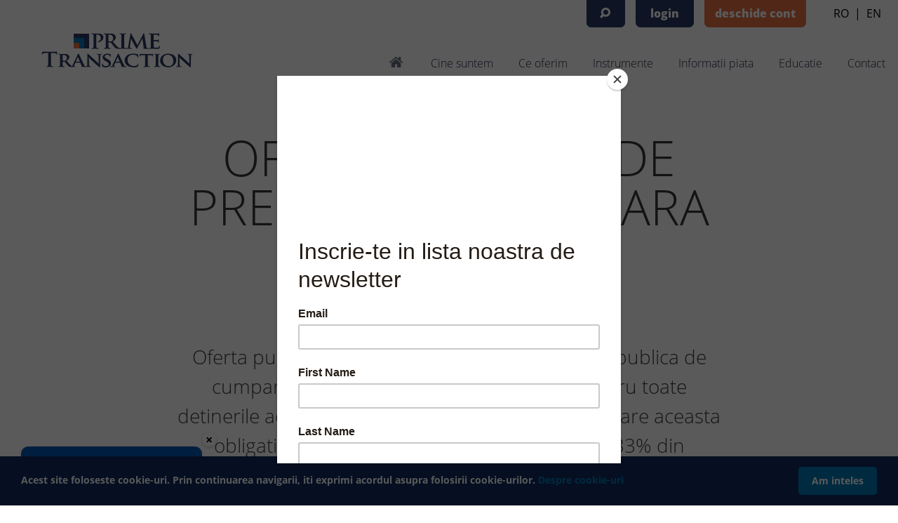

--- FILE ---
content_type: text/html; charset=UTF-8
request_url: https://www.primet.ro/oferta-preluare-voluntara
body_size: 11589
content:

<!DOCTYPE html>
<html lang="ro-RO">
<head>
        <meta http-equiv="content-type" content="text/html; charset=utf-8">
    <title>Oferta publica de preluare voluntara - Prime Transaction</title>

    <!--<script>
(function(i,s,o,g,r,a,m){i['GoogleAnalyticsObject']=r;i[r]=i[r]||function(){
  (i[r].q=i[r].q||[]).push(arguments)},i[r].l=1*new Date();a=s.createElement(o),
m=s.getElementsByTagName(o)[0];a.async=1;a.src=g;m.parentNode.insertBefore(a,m)
})(window,document,'script','https://www.google-analytics.com/analytics.js','ga');

  ga('create', 'UA-3373931-1', 'auto');
  ga('send', 'pageview');
</script>-->
<!-- Google Tag Manager -->

<script>(function(w,d,s,l,i){w[l]=w[l]||[];w[l].push({'gtm.start':

        new Date().getTime(),event:'gtm.js'});var f=d.getElementsByTagName(s)[0],

        j=d.createElement(s),dl=l!='dataLayer'?'&l='+l:'';j.async=true;j.src=

        'https://www.googletagmanager.com/gtm.js?id='+i+dl;f.parentNode.insertBefore(j,f);

    })(window,document,'script','dataLayer','GTM-T45PB8Q');</script>

<!-- End Google Tag Manager -->
<!-- Global site tag (gtag.js) - Google Analytics -->

<script async src="https://www.googletagmanager.com/gtag/js?id=UA-3373931-1"></script>

<script>

    window.dataLayer = window.dataLayer || [];

    function gtag(){dataLayer.push(arguments);}

    gtag('js', new Date());



    gtag('config', 'UA-3373931-1');

</script>    <meta name="description" content="">
    <base href="https://www.primet.ro/">

    <meta name="viewport" content="width=device-width, initial-scale=1">
    <meta http-equiv="X-UA-Compatible" content="IE=edge,chrome=1">

    <link href="css/webfonts.css?ver=1.0" rel="stylesheet" type="text/css">
    <link href="css/font-awesome.min.css" rel="stylesheet" type="text/css">
    <link href="css/style.css?ver=1.37&edits=6.0.2" rel="stylesheet" type="text/css">

    <meta property="og:type" content="website">
    <meta property="og:site_name" content="primet.ro">
    <meta property="og:url" content="https://www.primet.ro/oferta-preluare-voluntara">
    <meta property="og:title" content="Oferta publica de preluare voluntara - Prime Transaction">
        <meta property="og:image" content="https://www.primet.ro/images/logo-Prime-Transaction.png">
            <meta property="og:image:width" content="1057">
        <meta property="og:image:height" content="500">
            <meta property="og:locale" content="ro_RO">

    <meta property="twitter:card" content="summary_large_image">
    <meta property="twitter:creator" content="@primet.ro">
    <meta property="twitter:title" content="Oferta publica de preluare voluntara - Prime Transaction">
    <meta property="twitter:image:src" content="https://www.primet.ro/images/logo-Prime-Transaction.png">
        <meta property="twitter:url" content="https://www.primet.ro/oferta-preluare-voluntara">

    <link rel="apple-touch-icon" sizes="57x57" href="images/favicon/apple-icon-57x57.png">
    <link rel="apple-touch-icon" sizes="60x60" href="images/favicon/apple-icon-60x60.png">
    <link rel="apple-touch-icon" sizes="72x72" href="images/favicon/apple-icon-72x72.png">
    <link rel="apple-touch-icon" sizes="76x76" href="images/favicon/apple-icon-76x76.png">
    <link rel="apple-touch-icon" sizes="114x114" href="images/favicon/apple-icon-114x114.png">
    <link rel="apple-touch-icon" sizes="120x120" href="images/favicon/apple-icon-120x120.png">
    <link rel="apple-touch-icon" sizes="144x144" href="images/favicon/apple-icon-144x144.png">
    <link rel="apple-touch-icon" sizes="152x152" href="images/favicon/apple-icon-152x152.png">
    <link rel="apple-touch-icon" sizes="180x180" href="images/favicon/apple-icon-180x180.png">
    <link rel="icon" type="image/png" sizes="192x192" href="images/favicon/android-icon-192x192.png">
    <link rel="icon" type="image/png" sizes="32x32" href="images/favicon/favicon-32x32.png">
    <link rel="icon" type="image/png" sizes="96x96" href="images/favicon/favicon-96x96.png">
    <link rel="icon" type="image/png" sizes="16x16" href="images/favicon/favicon-16x16.png">
    <link rel="sitemap" type="application/xml" title="Sitemap" href="/sitemap"/>
    <link rel="manifest" href="images/favicon/manifest.json">
    <meta name="msapplication-TileColor" content="#ffffff">
    <meta name="msapplication-TileImage" content="images/favicon/ms-icon-144x144.png">
    <meta name="theme-color" content="#ffffff">

    <link rel="stylesheet" href="library/js/owl-carousel/owl.carousel.css">
    <link rel="stylesheet" href="library/js/owl-carousel/owl.theme.css">
    <link rel="stylesheet" href="library/js/owl-carousel/owl.transitions.css">

    <link rel="stylesheet" href="//code.jquery.com/ui/1.11.4/themes/smoothness/jquery-ui.min.css">
</head>

<body class="interior-page">

<!-- Google Tag Manager (noscript) -->

<noscript><iframe src="https://www.googletagmanager.com/ns.html?id=GTM-T45PB8Q"

                  height="0" width="0" style="display:none;visibility:hidden"></iframe></noscript>

<!-- End Google Tag Manager (noscript) -->
<div class="page-wrap">

    <header class="cf">

        <nav class="mobile-nav" role="navigation">
            <button type="button" class="hamburger icon-hamburger">
                <span class="visually-hidden">Menu</span>
            </button>
            <a href="." class="logo icon-logo-icon">Prime Transaction</a>
        </nav>

        <nav class="main-nav cf" role="navigation">
            <div class="nav-lock"></div>

            <div class="scroll-wrap">
                <a href="." class="logo">
                  Prime Transaction

                                  </a>

                <ul class="sub-nav" style="background-color: #fff; z-index: 10;">
                    <li class="acasa">
                        <a href="." title="Prima pagină">Acasă</a>
                    </li>

                    <li class="icon-down-nav">

							<a href="javascript:;" class="trigger">Cine suntem</a>

								<ul class="dropdown target second-level open-to-right">

					<li >

							<a href="cine-suntem-echipa">Echipa</a>

								<ul class="third-level">

					</ul>

						</li>

				<li >

							<a href="cine-suntem-de-ce-noi">De ce noi</a>

								<ul class="third-level">

					</ul>

						</li>

				<li >

							<a href="cine-suntem-cariere">Cariere</a></li>

				<li >

							<a href="cine-suntem-prezentare">Prezentare</a>

								<ul class="third-level">

					</ul>

						</li>

				<li >

							<a href="cine-suntem-prime-in-presa">Prime in presa</a></li>

				</ul>

						</li>

				<li class="icon-down-nav">

							<a href="javascript:;" class="trigger">Ce oferim</a>

								<ul class="dropdown target second-level open-to-right">

					<li >

							<a href="cont-online">Deschidere Cont Online</a></li>

				<li >

							<a href="ce-oferim-tipuri-de-conturi">Tipuri de conturi si servicii</a>

								<ul class="third-level">

					<li >

							<a href="ce-oferim-independence">Independence</a></li>

				<li >

							<a href="ce-oferim-flexible">Cont Discretionar Prime Flexible</a></li>

				<li >

							<a href="comisioane">Comisioane</a></li>

				</ul>

						</li>

				<li >

							<a href="ce-oferim-deschide-cont">Cum deschizi un cont</a></li>

				<li >

							<a href="ce-oferim-alimentarea-contului-de-investitii">Alimentarea contului de investitii</a></li>

				<li >

							<a href="listari">Tot ce trebuie sa stii despre listarile la bursa</a></li>

				<li >

							<a href="ce-oferim-inainte-de-a-decide">Inainte de a decide</a>

								<ul class="third-level">

					</ul>

						</li>

				<li >

							<a href="ce-oferim-de-ce-sa-investesti">De ce sa investesti</a></li>

				<li >

							<a href="afla-ce-material-ti-se-potriveste">Descopera materiale de analiza potrivite profilului tau</a></li>

				<li >

							<a href="ce-oferim-afla-ce-produs-ti-se-potriveste">Afla ce produs ti se potriveste</a></li>

				<li >

							<a href="servicii-companii">Servicii pentru companii</a>

								<ul class="third-level">

					<li >

							<a href="oferte-publice">Finantare prin listarea la bursa</a>

								<ul class="">

					</ul>

						</li>

				<li >

							<a href="majorare-capital">Majorare capital social</a></li>

				<li >

							<a href="consultanta-societati">Consultanta in fuziuni, achizitii si divizari</a></li>

				<li >

							<a href="rascumparare-actiuni">Programul de rascumparari actiuni proprii si stock option plan</a></li>

				<li >

							<a href="emisiune-obligatiuni">Emisiune de obligatiuni listate/nelistate</a></li>

				<li >

							<a href="retragere-tranzactionare">Retragere de la tranzactionare</a></li>

				</ul>

						</li>

				<li >

							<a href="ce-oferim-arena-xt">Platforma - Arena XT</a></li>

				<li >

							<a href="ce-oferim-platforma-analiza">Platforma analiza</a></li>

				</ul>

						</li>

				<li class="icon-down-nav">

							<a href="javascript:;" class="trigger">Instrumente</a>

								<ul class="dropdown target second-level open-to-right">

					<li >

							<a href="bvb">Bursa de Valori Bucuresti</a></li>

				<li >

							<a href="instrumente-utile-actiuni">Actiuni</a>

								<ul class="third-level">

					<li >

							<a href="ce-sunt-dividendele">Dividende - Ce sunt, tipuri, calcul si impozitare</a></li>

				</ul>

						</li>

				<li >

							<a href="instrumente-utile-obligatiuni">Obligatiuni</a></li>

				<li >

							<a href="titluri-de-stat">Titluri de stat</a>

								<ul class="third-level">

					</ul>

						</li>

				<li >

							<a href="instrumente-utile-certificate">Certificate</a></li>

				<li >

							<a href="instrumente-warrant-uri">Warrant-uri</a></li>

				<li >

							<a href="instrumente-utile-alte-instrumente">Instrumente derivate</a></li>

				</ul>

						</li>

				<li class="icon-down-nav">

							<a href="javascript:;" class="trigger">Informatii piata</a>

								<ul class="dropdown target second-level open-to-left">

					<li >

							<a href="informatii-piata-rapoarte-de-analiza">Rapoarte de analiza / informative</a></li>

				<li >

							<a href="informatii-piata-editorial">Editoriale</a></li>

				<li >

							<a href="informatii-piata-raport-zilnic">Raport zilnic</a></li>

				<li >

							<a href="informatii-piata-raport-saptamanal">Raport saptamanal</a></li>

				<li >

							<a href="calendar-bursa">Calendar Bursier</a></li>

				<li >

							<a href="informatii-piata-stiri">Stiri bursiere</a></li>

				<li >

							<a href="informatii-piata-cotatii-bursa">Cotatii bursa</a>
<ul class="third-level">
	<li><a href="/informatii-piata-cotatii-bursa?simbol=tlv">TLV</a></li>
	<li><a href="/informatii-piata-cotatii-bursa?simbol=bvb">BVB</a></li>
	<li><a href="/informatii-piata-cotatii-bursa?simbol=fp">FP</a></li>
	<li><a href="/informatii-piata-cotatii-bursa?simbol=brd">BRD</a></li>
	<li><a href="/informatii-piata-cotatii-bursa?simbol=trp">TRP</a></li>
	<li><a href="/informatii-piata-cotatii-bursa?simbol=snp">SNP</a></li>
	<li><a href="/informatii-piata-cotatii-bursa?simbol=ebs">EBS</a></li>
	<li><a href="/informatii-piata-cotatii-bursa?simbol=h2o">H2O</a></li>
	<li><a href="/informatii-piata-cotatii-bursa?simbol=rph">RPH</a></li>
</ul></li>

				<li >

							<a href="informatii-piata-finante-personale">Finante personale</a>

								<ul class="third-level">

					<li >

							<a href="finante-personale-ce-poti-face-cu-banii-tai">Ce poti face cu banii tai</a></li>

				<li >

							<a href="finante-personale-ce-inseamna-sa-fii-investitor">Ce inseamna sa fii investitor</a></li>

				<li >

							<a href="finante-personale-profil-al-riscului">Profil de risc</a></li>

				</ul>

						</li>

				<li >

							<a href="informatii-piata-newsletter">Newsletter</a></li>

				<li >

							<a href="oportunitati">Noi oportunitati la BVB</a></li>

				</ul>

						</li>

				<li class="icon-down-nav">

							<a href="javascript:;" class="trigger">Educatie</a>

								<ul class="dropdown target second-level open-to-left">

					<li >

							<a href="prevenire-fraude">Prevenirea fraudelor pe piata de capital</a></li>

				<li >

							<a href="protejare-cont">Cum iti protejezi contul: recomandari esentiale de securitate</a></li>

				<li >

							<a href="activele-circulante-si-activele-imobilizate">Totul despre active circulante si active imobilizate</a></li>

				<li >

							<a href="educatie-termeni-specifici-pietei-de-capital">Termeni specifici pietei de capital</a>

								<ul class="third-level">

					<li >

							<a href="van">Valoarea Activului Net (VAN)</a></li>

				</ul>

						</li>

				<li >

							<a href="educatie-investitii-la-bursa">Investitii la bursa</a>

								<ul class="third-level">

					<li >

							<a href="ce-este-inflatia">Ce este inflatia si ce efect are asupra investitiilor</a></li>

				<li >

							<a href="fonduri-investitii-administrarea-discretionara">Fonduri de investitii sau administrarea discretionara?</a></li>

				<li >

							<a href="impozitarea-veniturilor-din-tranzactionarea-titlurilor-de-valoare">Impozitarea veniturilor din tranzactionare</a></li>

				</ul>

						</li>

				<li >

							<a href="educatie-price-to-book-value">Price To Book Value - P/BV</a></li>

				<li >

							<a href="educatie-earnings-per-share">Earnings Per Share - EPS</a></li>

				<li >

							<a href="educatie-price-to-earnings">Price To Earnings - P/E</a></li>

				<li >

							<a href="educatie-price-to-sales">Price To Sales - P/S</a></li>

				<li >

							<a href="educatie-return-on-equity">Return on Equity - ROE</a></li>

				<li >

							<a href="educatie-return-on-assets">Return on Assets - ROA</a></li>

				<li >

							<a href="educatie-fibonacci-retracement">Fibonacci Retracement</a></li>

				<li >

							<a href="educatie-macd">MACD</a></li>

				<li >

							<a href="educatie-rsi">Indicatorul RSI: ce este si cum se interpreteaza</a></li>

				<li >

							<a href="investitii-pas-cu-pas">Ponturi pentru investitii</a>

								<ul class="third-level">

					</ul>

						</li>

				<li >

							<a href="etf-vs-titluri-de-stat">ETF v.s. Titluri de stat</a></li>

				</ul>

						</li>

				<li class="icon-down-nav">

							<a href="javascript:;" class="trigger">Contact</a>

								<ul class="dropdown target second-level open-to-left">

					<li >

							<a href="contact-date-de-contact">Date de contact</a></li>

				<li >

							<a href="contact-vreau-sa-fiu-contactat">Vreau sa fiu contactat</a></li>

				<li >

							<a href="intrebari-frecvente">Intrebari frecvente</a></li>

				</ul>

						</li>

				                    </ul><ul class="absolute-nav">
                    <li class="cauta ">
                        <a href="javascript:;" class="btn-cauta-top"></a>
                        <div class="container-cauta-site">
                            <form action="cautare" method="get" id="frm-cautare-site">
                                <input type="text" name="cauta" id="cauta" placeholder="scrie apoi ENTER" value="">
                                <a href="javascript:;" class="btn-cauta-inchide"></a>
                            </form>
                        </div>
                    </li>
                    <li class="login ">
                                                    <a href="login">login</a>
                                                </li>
                                        <li class="register">
                          <a href="/cont-online">deschide cont</a>
                        </li>
                                            <li class="lang">
                        <div style="display: flex;">
                            <label>
                                <div alt="RO" title="RO" class="shadow">
                                    RO
                                  </div>

                                <input type="radio" class="input-lang" name="en" value="0" checked>
                            </label>
                            <span style="margin: 0 0.5rem">|</span>
                            <label>
                                <div alt="EN" title="EN" class=""> EN </div>
                                <input type="radio" class="input-lang" name="en" value="1" >
                            </label>
                        </div>
                    </li>
                </ul>
            </div>
        </nav>

    </header>


	<main class="cf">

					<div class="title-page text-center cf">
				<h1>Oferta publica de preluare voluntara</h1>
									<h2>Finantare prin listarea la bursa</h2>
								</div>
						<div class="sapou">
				Oferta publica de preluare voluntara este oferta publica de cumparare, adresata tuturor actionarilor, pentru toate detinerile acestora, lansata de o persoana care nu are aceasta obligatie, in vederea dobandirii a mai mult de 33% din drepturile de vot.			</div>

			
		<section>
      
			<article>
<div>Persoana care intentioneaza sa deruleze o oferta publica de preluare voluntara va transmite ASF un anunt preliminar, in vederea aprobarii acestuia.</div>
<div><br />
	</div>
<div>Consiliul de administratie al societatii, subiect al preluarii, va transmite ASF, ofertantului si pietei reglementate pe care se tranzactioneaza respectivele valori mobiliare pozitia sa cu privire la oportunitatea preluarii, in termen de 5 zile de la primirea anuntului preliminar de oferta.</div>
<div><br />
	</div>
<div>Consiliul de administratie poate sa convoace adunarea generala extraordinara, in vederea informarii actionarilor cu privire la pozitia consiliului de administratie in ceea ce priveste respectiva oferta. In cazul in care cererea privind convocarea este formulata de un actionar semnificativ, convocarea adunarii generale este obligatorie, convocatorul urmand a fi publicat in termen de maximum 5 zile de la data inregistrarii cererii. Prin derogare de la prevederile Legii nr. 31/1990, adunarea generala se va tine in termen de 5 zile de la publicarea convocarii intr-un ziar de difuzare nationala.</div>
<div><br />
	</div>
<div>Consiliul de administratie al societatii, subiect al preluarii, nu mai poate incheia nici un act si nu poate lua nici o masura care sa afecteze situatia patrimoniala sau obiectivele preluarii, cu exceptia actelor de administrare curenta, de la momentul receptionarii anuntului preliminar.</div>
<div><br />
	</div>
<div>Publicarea anuntului preliminar obliga ofertantul sa depuna la ASF printr-un Intermediar, in termen de maximum 30 de zile, documentatia aferenta ofertei publice de preluare, in termini nu mai putin favorabili decat cei precizati in anuntul preliminar.</div>
<div><br />
	</div>
<div>Pretul in cadrul ofertelor publice de preluare voluntare este cel putin egal cu cel mai mare pret dintre:</div>
<blockquote style="margin: 0 0 0 40px; border: none; padding: 0px;">
	<blockquote style="margin: 0 0 0 40px; border: none; padding: 0px;">
		<div>a)&nbsp; &nbsp; &nbsp; cel mai mare pret platit de ofertant sau de persoanele cu care acesta actioneaza in mod concertat in perioada de 12 luni anterioara datei de depunere la ASF a documentatiei de oferta;</div></blockquote>
	<blockquote style="margin: 0 0 0 40px; border: none; padding: 0px;">
		<div>b)&nbsp; &nbsp; &nbsp;pretul mediu ponderat de tranzactionare, aferent ultimelor 12 luni anterioare datei de depunere la&nbsp; ASF a documentatiei de oferta;</div></blockquote>
	<blockquote style="margin: 0 0 0 40px; border: none; padding: 0px;">
		<div>c)&nbsp; &nbsp; &nbsp; pretul rezultat prin impartirea valorii activului net al societatii la numarul de actiuni aflat in circulatie, conform ultimei situatii financiare a emitentului.</div></blockquote></blockquote> </article>		</section>

	</main>


<!-- Footer -->
<footer>
    <div class="footer-socials">

      <!-- 
      ------------------  FB   linkedin     youtube      instagram    -------------------------------
      -->
    
      <div class="f-social-line"></div>
        <div class="f-social-wrapper">
          <!-- FB -->
          <a class="f-social-link facebook" href="https://www.facebook.com/primet.ro" target="_blank">
            <svg xmlns="http://www.w3.org/2000/svg" width="30" height="30" fill="currentColor" class="bi bi-facebook" viewBox="0 0 16 16">
              <path d="M16 8.049c0-4.446-3.582-8.05-8-8.05C3.58 0-.002 3.603-.002 8.05c0 4.017 2.926 7.347 6.75 7.951v-5.625h-2.03V8.05H6.75V6.275c0-2.017 1.195-3.131 3.022-3.131.876 0 1.791.157 1.791.157v1.98h-1.009c-.993 0-1.303.621-1.303 1.258v1.51h2.218l-.354 2.326H9.25V16c3.824-.604 6.75-3.934 6.75-7.951z"/>
            </svg>
          </a>
          <!-- linkedin -->
          <a class="f-social-link linkedin" href="https://ro.linkedin.com/company/ssif-prime-transaction-s.a." target="_blank">
            <svg xmlns="http://www.w3.org/2000/svg" width="30" height="30" fill="currentColor" class="bi bi-linkedin" viewBox="0 0 16 16">
              <path d="M0 1.146C0 .513.526 0 1.175 0h13.65C15.474 0 16 .513 16 1.146v13.708c0 .633-.526 1.146-1.175 1.146H1.175C.526 16 0 15.487 0 14.854V1.146zm4.943 12.248V6.169H2.542v7.225h2.401zm-1.2-8.212c.837 0 1.358-.554 1.358-1.248-.015-.709-.52-1.248-1.342-1.248-.822 0-1.359.54-1.359 1.248 0 .694.521 1.248 1.327 1.248h.016zm4.908 8.212V9.359c0-.216.016-.432.08-.586.173-.431.568-.878 1.232-.878.869 0 1.216.662 1.216 1.634v3.865h2.401V9.25c0-2.22-1.184-3.252-2.764-3.252-1.274 0-1.845.7-2.165 1.193v.025h-.016a5.54 5.54 0 0 1 .016-.025V6.169h-2.4c.03.678 0 7.225 0 7.225h2.4z"/>
            </svg>
          </a>
          <!-- youtube -->
          <a class="f-social-link youtube" href="https://www.youtube.com/channel/UC9VnyNTU7ZFmkYRU9APqtgw" target="_blank">
            <svg xmlns="http://www.w3.org/2000/svg" width="30" height="30" fill="currentColor" class="bi bi-youtube" viewBox="0 0 16 16">
              <path d="M8.051 1.999h.089c.822.003 4.987.033 6.11.335a2.01 2.01 0 0 1 1.415 1.42c.101.38.172.883.22 1.402l.01.104.022.26.008.104c.065.914.073 1.77.074 1.957v.075c-.001.194-.01 1.108-.082 2.06l-.008.105-.009.104c-.05.572-.124 1.14-.235 1.558a2.007 2.007 0 0 1-1.415 1.42c-1.16.312-5.569.334-6.18.335h-.142c-.309 0-1.587-.006-2.927-.052l-.17-.006-.087-.004-.171-.007-.171-.007c-1.11-.049-2.167-.128-2.654-.26a2.007 2.007 0 0 1-1.415-1.419c-.111-.417-.185-.986-.235-1.558L.09 9.82l-.008-.104A31.4 31.4 0 0 1 0 7.68v-.123c.002-.215.01-.958.064-1.778l.007-.103.003-.052.008-.104.022-.26.01-.104c.048-.519.119-1.023.22-1.402a2.007 2.007 0 0 1 1.415-1.42c.487-.13 1.544-.21 2.654-.26l.17-.007.172-.006.086-.003.171-.007A99.788 99.788 0 0 1 7.858 2h.193zM6.4 5.209v4.818l4.157-2.408L6.4 5.209z"/>
            </svg>
          </a>
          <!-- instagram  -->
          <a class="f-social-link instagram" href="https://www.instagram.com/primetransaction/" target="_blank">
            <svg xmlns="http://www.w3.org/2000/svg" width="30" height="30" class="bi bi-instagram" viewBox="0 0 16 16">
              <path fill="#InstagramGradient" d="M8 0C5.829 0 5.556.01 4.703.048 3.85.088 3.269.222 2.76.42a3.917 3.917 0 0 0-1.417.923A3.927 3.927 0 0 0 .42 2.76C.222 3.268.087 3.85.048 4.7.01 5.555 0 5.827 0 8.001c0 2.172.01 2.444.048 3.297.04.852.174 1.433.372 1.942.205.526.478.972.923 1.417.444.445.89.719 1.416.923.51.198 1.09.333 1.942.372C5.555 15.99 5.827 16 8 16s2.444-.01 3.298-.048c.851-.04 1.434-.174 1.943-.372a3.916 3.916 0 0 0 1.416-.923c.445-.445.718-.891.923-1.417.197-.509.332-1.09.372-1.942C15.99 10.445 16 10.173 16 8s-.01-2.445-.048-3.299c-.04-.851-.175-1.433-.372-1.941a3.926 3.926 0 0 0-.923-1.417A3.911 3.911 0 0 0 13.24.42c-.51-.198-1.092-.333-1.943-.372C10.443.01 10.172 0 7.998 0h.003zm-.717 1.442h.718c2.136 0 2.389.007 3.232.046.78.035 1.204.166 1.486.275.373.145.64.319.92.599.28.28.453.546.598.92.11.281.24.705.275 1.485.039.843.047 1.096.047 3.231s-.008 2.389-.047 3.232c-.035.78-.166 1.203-.275 1.485a2.47 2.47 0 0 1-.599.919c-.28.28-.546.453-.92.598-.28.11-.704.24-1.485.276-.843.038-1.096.047-3.232.047s-2.39-.009-3.233-.047c-.78-.036-1.203-.166-1.485-.276a2.478 2.478 0 0 1-.92-.598 2.48 2.48 0 0 1-.6-.92c-.109-.281-.24-.705-.275-1.485-.038-.843-.046-1.096-.046-3.233 0-2.136.008-2.388.046-3.231.036-.78.166-1.204.276-1.486.145-.373.319-.64.599-.92.28-.28.546-.453.92-.598.282-.11.705-.24 1.485-.276.738-.034 1.024-.044 2.515-.045v.002zm4.988 1.328a.96.96 0 1 0 0 1.92.96.96 0 0 0 0-1.92zm-4.27 1.122a4.109 4.109 0 1 0 0 8.217 4.109 4.109 0 0 0 0-8.217zm0 1.441a2.667 2.667 0 1 1 0 5.334 2.667 2.667 0 0 1 0-5.334z"/>
              <radialGradient id="InstagramGradient" r="150%" cx="30%" cy="107%">
                <stop stop-color="#fdf497" offset="0" />
                <stop stop-color="#fdf497" offset="0.05" />
                <stop stop-color="#fd5949" offset="0.45" />
                <stop stop-color="#d6249f" offset="0.6" />
                <stop stop-color="#285AEB" offset="0.9" />
              </radialGradient>
            </svg>
          </a>
        </div>
      <div class="f-social-line"></div>
    </div>

    <div class="footer-container-s1" >
      <!-- Why us -->
      <div class="container-s1-df">
        <p class="s1-df-title">
          10,000 + 
        </p>
        <p class="s1-df-paragraph">
          Investitori
        </p>
      </div>
      <div class="container-s1-df">
        <p class="s1-df-title">
          700 milioane + 
        </p>
        <p class="s1-df-paragraph">
          Valoare tranzactionata
        </p>
      </div>
      <div class="container-s1-df">
        <p class="s1-df-title">
          250 milioane + 
        </p>
        <p class="s1-df-paragraph">
          Active sub administrare
        </p>
      </div>
      <div class="container-s1-df">
        <p class="s1-df-title">
          25 + 
        </p>
        <p class="s1-df-paragraph">
          Ani de experienta
        </p>
      </div>
    </div>
    
      <div class="footer-container-s2">
        <!-- CALL TO ACTION  This must be similar to >>> Ready to get started? from https://www.home.saxo/-->
          <div class="container-s2-cta">

              <p class="container-s2__title">
                Esti gata sa investesti?
              </p>
              <a href="https://www.primet.ro/cont-online" class="container-s2__button">
                Deschide cont
              </a>

          </div>
      </div>

      <div class="footer-container-s3">
        <div class="container-s3-fl">  
          <div class="container-s3">
            <a class="s3-list-title"href="https://www.primet.ro/servicii-companii">Servicii pentru companii</a>
            <a href="#" class="servicii-icon-open"><svg class="s3-arrow-open" xmlns="http://www.w3.org/2000/svg" viewBox="0 0 256 512"><path d="M118.6 105.4l128 127.1C252.9 239.6 256 247.8 256 255.1s-3.125 16.38-9.375 22.63l-128 127.1c-9.156 9.156-22.91 11.9-34.88 6.943S64 396.9 64 383.1V128c0-12.94 7.781-24.62 19.75-29.58S109.5 96.23 118.6 105.4z"/></svg></a>
              <ul class="s3-list servicii-list">
                  <li><a class="s3-list-item__link" href="https://www.primet.ro/oferte-publice" target="_blank" rel="noopener noreferrer">Finantare prin listarea la bursa</a></li>
                  <li><a class="s3-list-item__link" href="https://www.primet.ro/majorare-capital" target="_blank" rel="noopener noreferrer">Majorare capital social</a></li>
                  <li><a class="s3-list-item__link" href="https://www.primet.ro/consultanta-societati" target="_blank" rel="noopener noreferrer">Consultanta in fuziuni, achizitii si divizari</a></li>
                  <li><a class="s3-list-item__link" href="https://www.primet.ro/rascumparare-actiuni" target="_blank" rel="noopener noreferrer">Programul de rascumparari actiuni proprii si stock option plan</a></li>
                  <li><a class="s3-list-item__link" href="https://www.primet.ro/emisiune-obligatiuni" target="_blank" rel="noopener noreferrer">Emisiune de obligatiuni listate/nelistate</a></li>
                  <li><a class="s3-list-item__link" href="https://www.primet.ro/retragere-tranzactionare" target="_blank" rel="noopener noreferrer">Retragere de la tranzactionare</a></li>
              </ul>
          </div>



          <div class="container-s3">
            <a class="s3-list-title" href="https://www.primet.ro/ce-oferim-tipuri-de-conturi">Tipuri de conturi si servicii</a>
            <a href="#" class="tipuri-icon-open"><svg class="s3-arrow-open" xmlns="http://www.w3.org/2000/svg" viewBox="0 0 256 512"><path d="M118.6 105.4l128 127.1C252.9 239.6 256 247.8 256 255.1s-3.125 16.38-9.375 22.63l-128 127.1c-9.156 9.156-22.91 11.9-34.88 6.943S64 396.9 64 383.1V128c0-12.94 7.781-24.62 19.75-29.58S109.5 96.23 118.6 105.4z"/></svg></a>
            <ul class="s3-list tipuri-list">
              <li ><a class="s3-list-item__link" href="https://www.primet.ro/ce-oferim-independence" target="_blank" rel="noopener noreferrer">Prime Independence</a></li>
              <li ><a class="s3-list-item__link" href="https://www.primet.ro/ce-oferim-vision" target="_blank" rel="noopener noreferrer">Prime Vision</a></li>
              <li ><a class="s3-list-item__link" href="https://www.primet.ro/ce-oferim-flexible" target="_blank" rel="noopener noreferrer">Prime Flexible</a></li>
              <li ><a class="s3-list-item__link" href="https://www.primet.ro/ce-oferim-arena-xt" target="_blank" rel="noopener noreferrer">Platforma - Arena XT</a></li>
              <li ><a class="s3-list-item__link" href="https://www.primet.ro/ce-oferim-platforma-analiza" target="_blank" rel="noopener noreferrer">Platforma analiza</a></li>
              <li ><a class="s3-list-item__link" href="https://www.primet.ro/comisioane" target="_blank" rel="noopener noreferrer">Comisioane</a></li>
            </ul>
          </div>


          <div class="container-s3">
            <a class="s3-list-title" >Suport</a>
            <a href="#" class="suport-icon-open"><svg class="s3-arrow-open" xmlns="http://www.w3.org/2000/svg" viewBox="0 0 256 512"><path d="M118.6 105.4l128 127.1C252.9 239.6 256 247.8 256 255.1s-3.125 16.38-9.375 22.63l-128 127.1c-9.156 9.156-22.91 11.9-34.88 6.943S64 396.9 64 383.1V128c0-12.94 7.781-24.62 19.75-29.58S109.5 96.23 118.6 105.4z"/></svg></a>
            <ul class="s3-list suport-list">
              <li ><a class="s3-list-item__link" href="https://www.primet.ro/ce-oferim-deschide-cont" target="_blank" rel="noopener noreferrer">Cum deschizi un cont</a></li>
              <li ><a class="s3-list-item__link" href="https://www.primet.ro/ce-oferim-alimentarea-contului-de-investitii" target="_blank" rel="noopener noreferrer">Alimentarea contului de investitii</a></li>
              <li ><a class="s3-list-item__link" href="https://www.primet.ro/ce-oferim-inainte-de-a-decide" target="_blank" rel="noopener noreferrer">Inainte de a decide</a></li>
              <li ><a class="s3-list-item__link" href="https://www.primet.ro/ce-oferim-de-ce-sa-investesti" target="_blank" rel="noopener noreferrer">De ce sa investesti</a></li>
              <li ><a class="s3-list-item__link" href="https://www.primet.ro/ce-oferim-afla-ce-produs-ti-se-potriveste" target="_blank" rel="noopener noreferrer">Afla ce produs ti se potriveste</a></li>
              <li ><a class="s3-list-item__link" href="https://www.primet.ro/finante-personale-profil-al-riscului" target="_blank" rel="noopener noreferrer">Profil de risc</a></li>
              <li ><a class="s3-list-item__link" href=" https://www.primet.ro/informatii-piata-finante-personale" target="_blank" rel="noopener noreferrer">Finante personale</a></li>
            </ul>
          </div>

         
          <div class="container-s3">
            <a class="s3-list-title" >Informatii Piata</a>
            <a href="#" class="informatii-icon-open"><svg class="s3-arrow-open" xmlns="http://www.w3.org/2000/svg" viewBox="0 0 256 512"><path d="M118.6 105.4l128 127.1C252.9 239.6 256 247.8 256 255.1s-3.125 16.38-9.375 22.63l-128 127.1c-9.156 9.156-22.91 11.9-34.88 6.943S64 396.9 64 383.1V128c0-12.94 7.781-24.62 19.75-29.58S109.5 96.23 118.6 105.4z"/></svg></a>
            <ul class="s3-list informatii-list" >
              <li ><a class="s3-list-item__link" href="https://www.primet.ro/informatii-piata-rapoarte-de-analiza" target="_blank" rel="noopener noreferrer">Rapoarte de analiza</a></li>
              <li ><a class="s3-list-item__link" href="https://www.primet.ro/informatii-piata-raport-zilnic" target="_blank" rel="noopener noreferrer">Raport zilnic</a></li>
              <li ><a class="s3-list-item__link" href="https://www.primet.ro/informatii-piata-raport-saptamanal" target="_blank" rel="noopener noreferrer">Raport saptamanal</a></li>
              <li ><a class="s3-list-item__link" href="https://www.primet.ro/investitii-bursiere" target="_blank" rel="noopener noreferrer">Strategii de investitii bursiere</a></li>
              <li ><a class="s3-list-item__link" href="https://www.primet.ro/informatii-piata-stiri" target="_blank" rel="noopener noreferrer">Stiri bursiere</a></li>
              <li ><a class="s3-list-item__link" href="https://www.primet.ro/informatii-piata-cotatii-bursa" target="_blank" rel="noopener noreferrer">Cotatii bursa</a></li>
              <li ><a class="s3-list-item__link" href="https://www.primet.ro/informatii-piata-newsletter" target="_blank" rel="noopener noreferrer">Newsletter bursier</a></li>
            </ul>
          </div>


          <div class="container-s3">
            <a class="s3-list-title" >Educatie</a>
            <a href="#" class="educati-icon-open"><svg class="s3-arrow-open" xmlns="http://www.w3.org/2000/svg" viewBox="0 0 256 512"><path d="M118.6 105.4l128 127.1C252.9 239.6 256 247.8 256 255.1s-3.125 16.38-9.375 22.63l-128 127.1c-9.156 9.156-22.91 11.9-34.88 6.943S64 396.9 64 383.1V128c0-12.94 7.781-24.62 19.75-29.58S109.5 96.23 118.6 105.4z"/></svg></a>
            <ul class="s3-list educati-list">
              <li ><a class="s3-list-item__link" href="https://www.primet.ro/informatii-piata-editorial" target="_blank" rel="noopener noreferrer">Editoriale</a></li>
              <li ><a class="s3-list-item__link"  href="https://www.primet.ro/ce-este-inflatia" target="_blank" rel="noopener noreferrer">Ce este inflatia</a></li>
              <li ><a class="s3-list-item__link" href="https://www.primet.ro/educatie-price-to-book-value" target="_blank" rel="noopener noreferrer">Price To Book Value</a></li>
              <li ><a class="s3-list-item__link" href="https://www.primet.ro/educatie-earnings-per-share" target="_blank" rel="noopener noreferrer">Earnings Per Share</a></li>
              <li ><a class="s3-list-item__link" href="https://www.primet.ro/educatie-price-to-earnings" target="_blank" rel="noopener noreferrer">Price To Earnings</a></li>
              <li ><a class="s3-list-item__link" href="https://www.primet.ro/educatie-price-to-sales" target="_blank" rel="noopener noreferrer">Price To Sales</a></li>
              <li ><a class="s3-list-item__link" href="https://www.primet.ro/activele-circulante-si-activele-imobilizate" target="_blank" rel="noopener noreferrer">Active circulante si active imobilizate</a></li>
              <!-- <li ><a class="s3-list-item__link" href="http://" target="_blank" rel="noopener noreferrer">Return on Equity</a></li>
              <li ><a class="s3-list-item__link" href="http://" target="_blank" rel="noopener noreferrer">Return on Assets</a></li>
              <li ><a class="s3-list-item__link" href="http://" target="_blank" rel="noopener noreferrer">Fibonacci Retracement</a></li>
              <li ><a class="s3-list-item__link" href="http://" target="_blank" rel="noopener noreferrer">MACD</a></li>
              <li ><a class="s3-list-item__link" href="http://" target="_blank" rel="noopener noreferrer">RSI</a></li> -->
            </ul>
          </div>


          <div class="container-s3">
            <a class="s3-list-title" >Cine suntem</a>
            <a href="#" class="cine-icon-open"><svg class="s3-arrow-open" xmlns="http://www.w3.org/2000/svg" viewBox="0 0 256 512"><path d="M118.6 105.4l128 127.1C252.9 239.6 256 247.8 256 255.1s-3.125 16.38-9.375 22.63l-128 127.1c-9.156 9.156-22.91 11.9-34.88 6.943S64 396.9 64 383.1V128c0-12.94 7.781-24.62 19.75-29.58S109.5 96.23 118.6 105.4z"/></svg></a>
            <ul class="s3-list cine-list">
              <li ><a class="s3-list-item__link" href="https://www.primet.ro/cine-suntem-de-ce-noi" target="_blank" rel="noopener noreferrer">De ce noi</a></li>
              <li ><a class="s3-list-item__link"  href="https://www.primet.ro/cine-suntem-prezentare" target="_blank" rel="noopener noreferrer">Prezentare</a></li>
              <li ><a class="s3-list-item__link" href="https://www.primet.ro/cine-suntem-echipa" target="_blank" rel="noopener noreferrer">Echipa</a></li>
              <li ><a class="s3-list-item__link" href="https://www.primet.ro/cine-suntem-prime-in-presa" target="_blank" rel="noopener noreferrer">Prime in presa</a></li>
              <li ><a class="s3-list-item__link" href="https://www.primet.ro/cine-suntem-cariere" target="_blank" rel="noopener noreferrer">Cariere</a></li>
              <li ><a class="s3-list-item__link" href="https://www.primet.ro/contact-date-de-contact" target="_blank" rel="noopener noreferrer">Contact</a></li>
              <li ><a class="s3-list-item__link" href="https://www.primet.ro/contact-vreau-sa-fiu-contactat" target="_blank" rel="noopener noreferrer">Discuta cu un broker</a></li>
            </ul>
          </div>
        </div>
      </div>
      

      <div class="footer-container-s4">
        <svg class="s4-svg" xmlns="http://www.w3.org/2000/svg" width="50" height="50" fill="currentColor" class="bi bi-shield-exclamation" viewBox="0 0 16 16">
          <path d="M5.338 1.59a61.44 61.44 0 0 0-2.837.856.481.481 0 0 0-.328.39c-.554 4.157.726 7.19 2.253 9.188a10.725 10.725 0 0 0 2.287 2.233c.346.244.652.42.893.533.12.057.218.095.293.118a.55.55 0 0 0 .101.025.615.615 0 0 0 .1-.025c.076-.023.174-.061.294-.118.24-.113.547-.29.893-.533a10.726 10.726 0 0 0 2.287-2.233c1.527-1.997 2.807-5.031 2.253-9.188a.48.48 0 0 0-.328-.39c-.651-.213-1.75-.56-2.837-.855C9.552 1.29 8.531 1.067 8 1.067c-.53 0-1.552.223-2.662.524zM5.072.56C6.157.265 7.31 0 8 0s1.843.265 2.928.56c1.11.3 2.229.655 2.887.87a1.54 1.54 0 0 1 1.044 1.262c.596 4.477-.787 7.795-2.465 9.99a11.775 11.775 0 0 1-2.517 2.453 7.159 7.159 0 0 1-1.048.625c-.28.132-.581.24-.829.24s-.548-.108-.829-.24a7.158 7.158 0 0 1-1.048-.625 11.777 11.777 0 0 1-2.517-2.453C1.928 10.487.545 7.169 1.141 2.692A1.54 1.54 0 0 1 2.185 1.43 62.456 62.456 0 0 1 5.072.56z"/>
          <path d="M7.001 11a1 1 0 1 1 2 0 1 1 0 0 1-2 0zM7.1 4.995a.905.905 0 1 1 1.8 0l-.35 3.507a.553.553 0 0 1-1.1 0L7.1 4.995z"/>
        </svg>
        <div class="container-s4-discl">
          <!-- Disclaimer -->
          <p class="s4-discl">
          Riscul asociat investitiei pe piata de capital poate fi definit ca fiind dat de posibilitatea de a pierde o parte din suma investita initial sau intreaga suma. In functie de tipul instrumentului financiar tranzactionat, pot aparea diverse riscuri specifice, cele mai importante fiind: riscul asupra emitentului, riscul de piata, riscul valutar (pentru instrumentele emise in alta valuta), riscul de lichiditate, riscul sistemic, riscul de insolventa, riscul de rascumparare anticipata (in cazul obligatiunilor), risc de volatilitate, si altele. Informatii suplimentare legate de riscuri pot fi consultate in Documentul de prezentare al societetii Prime Transaction din pagina <a class="s4-legal-link" href="https://www.primet.ro/info-legale-p1">legale</a>. 
          <br>
          Performantele anterioare ale unui instrument financiar nu garanteaza performantele viitoare ale acestuia.
          </p>
          <br>
          <p class="s4-discl">
            S.S.I.F. Prime Transaction S.A. – Sediul social – Romania, Bucuresti, Str. Caloian Judetul nr. 22, sector 3, Cod Postal 031114; tel.: +4021.322.46.14, +40749.044.044, fax: +4021.321.59.81, email: office@primet.ro autorizata prin Decizia CNVM – 1841/17.06.2003; 
          </p>
        </div>
        <br>
        <div class="container-s4-legal">
          <!-- copywrite -->
          <p class="s4-rights">
            © 2026 Prime Transaction S.A.
          </p>
        <!-- Legal -->
          <div class="s4-legal-link__wrapper">
            <a class="s4-legal-link" href="https://www.primet.ro/info-legale-p1">legale</a>
            <a class="s4-legal-link" href="https://www.primet.ro/politica-de-confidentialitate-p2">politica de confidentialitate</a>
            <a class="s4-legal-link" href="https://www.primet.ro/termeni-si-conditii-p3">termeni si conditii</a>
          </div>
        </div>
      </div>
  </footer>
<!-- footer end -->

<div class="menu-overlay">
    <button type="button" class="icon-close-button">
        <span class="visually-hidden">close</span>
    </button>
</div></div>

<div id="container-bpopup">
    <span class="bpopup-close">inchide</span>
    <div class="bpopup-content"></div>
</div>

<!-- Begin Cookie Consent plugin by Silktide - http://silktide.com/cookieconsent -->
<script type="text/javascript">
    window.cookieconsent_options = {
        "message": "Acest site foloseste cookie-uri. Prin continuarea navigarii, iti exprimi acordul asupra folosirii cookie-urilor.",
        "dismiss": "Am inteles",
        "learnMore": "Despre cookie-uri",
        "link": "politica-de-cookies-p6",
        "theme": "dark-bottom"
    };
</script>

<script type="text/javascript" src="library/js/cookie-consent/cookieconsent.latest.min.js"></script><!-- End Cookie Consent plugin -->

<script src="library/js/jquery-1.12.0.min.js"></script>
<script src="//code.jquery.com/ui/1.11.4/jquery-ui.min.js"></script>

<script src="library/js/functions.js?v=1.17&n=2"></script>
<script src="library/js/main-nav.js"></script>
<script src="library/js/owl-carousel/owl.carousel.min.js"></script>

<link rel="stylesheet" href="library/js/bootstrap-3.3.6/dist/css/bootstrap-wrapper.css">
<script src="library/js/bootstrap-3.3.6/js/transition.js"></script>
<script src="library/js/bootstrap-3.3.6/js/collapse.js"></script>
<script src="library/js/bootstrap-3.3.6/dist/js/bootstrap.min.js"></script>

<script src="library/js/moment/moment.min.js"></script>
<script src="library/js/moment/locale/ro.js"></script>
<link rel="stylesheet" href="library/js/bootstrap-datetimepicker/css/bootstrap-datetimepicker.min.css">
<script src="library/js/bootstrap-datetimepicker/js/bootstrap-datetimepicker.min.js"></script>

<link rel="stylesheet" type="text/css" href="library/js/bpopup/bpopup.css?v=1.1">
<script src="library/js/bpopup/jquery.bpopup.min.js"></script>
<script src="library/js/bpopup/script.bpopup.js"></script>

<!-- Deschidere cont online scripts -->
<script>
    $(function () {
        $('.show_other_if_not_ro').change(function () {
            show_other_if_not_ro();
        });
        show_other_if_not_ro();

        function show_other_if_not_ro() {
            $('.show_other_if_not_ro').each(function (index, element) {
                var selector = $(this).data('selector');
                if ($(this).val() !== 'Romania') {
                    $(selector).show();
                } else {
                    $(selector).hide();
                }
            })
        }

        $('.show_element_if_accepted').change(function () {
            var selector = $(this).data('selector');
            if ($(this).val() === '1') {
                $(selector).show();
            } else {
                $(selector).hide();
            }
        });

        $('.show_element_if_not_accepted').change(function () {
            var selector = $(this).data('selector');
            if ($(this).val() === '0' || $(this).val() === 'nu') {
                $(selector).show();
            } else {
                $(selector).hide();
            }
        });

        $('.show_element_if_checked').change(function () {
            var selector = $(this).data('selector'),
                show = false;
            $('.show_element_if_checked').each(function () {
                if ($(this).prop('checked')) {
                    show = true;
                }
            });
            if (show) {
                $(selector).show();
            } else {
                $(selector).hide();
            }
        });

        $('.copy_file_name').change(function () {
            let $location = $($(this).data('location')),
                fileName = $(this).val().split('\\').pop();

            $location.text(fileName);
        });
    });
</script>

<!-- footer javascript -->
<script>
    $('.servicii-icon-open').click(function(e){
    e.preventDefault();
    $(this).next('.servicii-list').slideToggle(500);
    $(this).toggleClass('active');
})

$('.tipuri-icon-open').click(function(e){
    e.preventDefault();
    $(this).next('.tipuri-list').slideToggle(500);
    $(this).toggleClass('active');
})

$('.suport-icon-open').click(function(e){
    e.preventDefault();
    $(this).next('.suport-list').slideToggle(500);
    $(this).toggleClass('active');
})

$('.informatii-icon-open').click(function(e){
    e.preventDefault();
    $(this).next('.informatii-list').slideToggle(500);
    $(this).toggleClass('active');
})

$('.educati-icon-open').click(function(e){
    e.preventDefault();
    $(this).next('.educati-list').slideToggle(500);
    $(this).toggleClass('active');
})

$('.cine-icon-open').click(function(e){
    e.preventDefault();
    $(this).next('.cine-list').slideToggle(500);
    $(this).toggleClass('active');
})
</script>
<!-- footer javascript end-->

<script>
    $(document).ready(function () {

        $('.input-lang').on('change', function () {
            $.ajax({
                url: '/_lang.php',
                data: {'en': $(this).val()},
                success: function (r) {
                    window.location.reload();
                }
            });
        });

        var owl_logo = $(".owl-carousel-logo");
        if (owl_logo.length) {
            owl_logo.owlCarousel({
                loop: true,
                nav: true,
                items: 3,
                margin: 0,
                autoPlay: 3000,
                stopOnHover: true,
                responsive: {
                    0: {
                        items: 1
                    },
                    600: {
                        items: 2
                    },
                    1000: {
                        items: 2
                    }
                }
            });
        }

        $("ul.third-level").each(function (i, e) {
            var elem = $(this);
            if (elem.html().trim()) {
                elem.parent().find('> a').addClass('menu-arrow');
            }
        });

        

        
        $('.chart-action a').on("click", function (e) {
            e.preventDefault();
            $(this).addClass("activ");
            $(this).siblings().removeClass("activ");
        });

            });

    
    $(window).resize(function () {
            });
</script>

<!-- Start of  Zendesk Widget script -->
<script id="ze-snippet" src="https://static.zdassets.com/ekr/snippet.js?key=7b84b3ce-d937-426e-a3f4-1f2e76644f80"></script><!-- End of  Zendesk Widget script -->

<!-- MailChimp popup newsletter -->
    <script type="text/javascript" src="//downloads.mailchimp.com/js/signup-forms/popup/unique-methods/embed.js" data-dojo-config="usePlainJson: true, isDebug: false"></script>
    <script type="text/javascript">window.dojoRequire(["mojo/signup-forms/Loader"], function (L) {
            L.start({"baseUrl": "mc.us13.list-manage.com", "uuid": "a45dea61bb1f4c3e54a396dd6", "lid": "64f36b9921", "uniqueMethods": true})
        })</script>
<!-- MailChimp popup newsletter -->

</body></html>


--- FILE ---
content_type: text/css
request_url: https://www.primet.ro/css/webfonts.css?ver=1.0
body_size: 231
content:
/* This stylesheet generated by Transfonter (http://transfonter.org) on February 15, 2016 2:07 PM */

@font-face {
	font-family: 'Open Sans';
	src: url('fonts/open-sans/OpenSans-Semibold.eot');
	src: url('fonts/open-sans/OpenSans-Semibold.eot?#iefix') format('embedded-opentype'),
		url('fonts/open-sans/OpenSans-Semibold.woff') format('woff'),
		url('fonts/open-sans/OpenSans-Semibold.ttf') format('truetype'),
		url('fonts/open-sans/OpenSans-Semibold.svg#OpenSans-Semibold') format('svg');
	font-weight: 600;
	font-style: normal;
}

@font-face {
	font-family: 'Open Sans';
	src: url('fonts/open-sans/OpenSans-Extrabold.eot');
	src: url('fonts/open-sans/OpenSans-Extrabold.eot?#iefix') format('embedded-opentype'),
		url('fonts/open-sans/OpenSans-Extrabold.woff') format('woff'),
		url('fonts/open-sans/OpenSans-Extrabold.ttf') format('truetype'),
		url('fonts/open-sans/OpenSans-Extrabold.svg#OpenSans-Extrabold') format('svg');
	font-weight: 800;
	font-style: normal;
}

@font-face {
	font-family: 'Open Sans';
	src: url('fonts/open-sans/OpenSans-Light.eot');
	src: url('fonts/open-sans/OpenSans-Light.eot?#iefix') format('embedded-opentype'),
		url('fonts/open-sans/OpenSans-Light.woff') format('woff'),
		url('fonts/open-sans/OpenSans-Light.ttf') format('truetype'),
		url('fonts/open-sans/OpenSans-Light.svg#OpenSans-Light') format('svg');
	font-weight: 300;
	font-style: normal;
}

@font-face {
	font-family: 'Open Sans';
	src: url('fonts/open-sans/OpenSans.eot');
	src: url('fonts/open-sans/OpenSans.eot?#iefix') format('embedded-opentype'),
		url('fonts/open-sans/OpenSans.woff') format('woff'),
		url('fonts/open-sans/OpenSans.ttf') format('truetype'),
		url('fonts/open-sans/OpenSans.svg#OpenSans') format('svg');
	font-weight: 400;
	font-style: normal;
}

@font-face {
	font-family: 'Open Sans';
	src: url('fonts/open-sans/OpenSans-Bold.eot');
	src: url('fonts/open-sans/OpenSans-Bold.eot?#iefix') format('embedded-opentype'),
		url('fonts/open-sans/OpenSans-Bold.woff') format('woff'),
		url('fonts/open-sans/OpenSans-Bold.ttf') format('truetype'),
		url('fonts/open-sans/OpenSans-Bold.svg#OpenSans-Bold') format('svg');
	font-weight: 700;
	font-style: normal;
}




@font-face {
	font-family: icomoon;
	src: url(fonts/icomoon/icomoon.eot);
	font-weight:400;
	font-style: normal;
}
@font-face {
	font-family: icomoon;
	src: url(fonts/icomoon/icomoon.eot);
	src: url(fonts/icomoon/icomoon.svg#icomoon) format("svg"),
		 url(fonts/icomoon/icomoon.eot?#iefix) format("embedded-opentype"),
		 url(fonts/icomoon/icomoon.woff) format("woff"),
		 url(fonts/icomoon/icomoon.ttf) format("truetype");
	font-weight: 400;
	font-style:normal;
}


--- FILE ---
content_type: text/css
request_url: https://www.primet.ro/css/style.css?ver=1.37&edits=6.0.2
body_size: 18653
content:
* {
  -moz-box-sizing: border-box;
  -webkit-box-sizing: border-box;
  box-sizing: border-box;
  *behavior: url(boxsizing.htc);
}

@font-face {
  font-family: 'Trajan Pro';
  src:  url('./css/fonts/trajan-pro/TrajanPro-Regular.ttf') format('truetype');
  font-weight: normal;
  font-style: normal;
}
@font-face {
  font-family: 'Trajan Pro';
  src:  url('./css/fonts/trajan-pro/TrajanPro-Bold.ttf') format('truetype');
  font-weight: bold;
  font-style: normal;
}

.trajan-pro{
  font-family: 'Trajan Pro' !important;
}

article, aside, details, figcaption, figure, footer, header, hgroup, menu, nav, main, section {
  display: block
}

body {
  background-color: #fff;
  color: #000;
  min-width: 320px;
}

body, p, td, input, button {
  font-family: "Open Sans", sans-serif;
  font-weight: 400;
  font-size: 16px;
}

@media (max-width: 899px) {
  body, p, td {
    font-size: 14px;
  }
}

body, p, span, h1, h2, h3, h5, h6, ul, li, table, td, th, input, textarea, select, button {
  margin: 0;
  padding: 0;
}

textarea:focus, input:focus, select:focus, span:focus {
  outline: none;
}

button {
  cursor: pointer;
  padding: 0;
  background: none;
  border: none;
  outline: 0;
}

.page-wrap {
  width: 100%;
  max-width: 1280px;
  margin: 0 auto;
}

/* heder */
header {
  width: 100%;
  position: relative;
}


/* nav */
html._mobile-open body {
  position: absolute;
  right: 0;
  left: 0;
  overflow: hidden;
  top: 0;
  bottom: 0
}

.mobile-nav {
  display: none;
  height: 67px;
}

.mobile-nav .logo {
  font-size: 22px;
  color: #000;
  text-decoration: none !important;
}

.icon-hamburger:before,
._mobile-open .icon-close-button:before,
._mobile-open .icon-up-nav:before,
._mobile-open .icon-down-nav:before {
  font-family: icomoon;
  speak: none;
  font-style: normal;
  font-weight: 400;
  font-variant: normal;
  text-transform: none;
  line-height: 1;
  -webkit-font-smoothing: antialiased;
  -moz-osx-font-smoothing: grayscale;
}

.icon-hamburger:before {
  content: "\e605";
}

._mobile-open .icon-close-button:before {
  content: "\e604";
}

._mobile-open .icon-up-nav:before {
  content: "\e603"
}

._mobile-open .icon-down-nav:before {
  content: "\e607"
}

.menu-overlay {
  display: none;
  z-index: 99
}

.menu-overlay button {
  color: #fff;
  display: block;
  font-size: 20px;
  position: absolute;
  z-index: 100
}

._mobile-open .menu-overlay {
  position: absolute;
  top: 0;
  bottom: 0;
  display: block;
  left: 0;
  right: 0;
  background-color: rgba(0, 0, 0, .5)
}

._mobile-open .main-nav .sub-nav > li:before {
  color: #4c4c4c;
  display: block;
  font-size: 5px;
  margin-top: -3px;
  opacity: .5;
  position: absolute;
  right: 17px;
  top: 50%;
  z-index: 20;
  line-height: 1.5
}

.icon-close-button:before {
  content: "\e604";
}

[class*=" icon-"]:before, [class^=icon-]:before {
  font-family: icomoon;
  speak: none;
  font-style: normal;
  font-weight: 400;
  font-variant: normal;
  text-transform: none;
  line-height: 1;
  -webkit-font-smoothing: antialiased;
  -moz-osx-font-smoothing: grayscale;
}

.visually-hidden {
  position: absolute;
  overflow: hidden;
  clip: rect(0 0 0 0);
  height: 1px;
  width: 1px;
  margin: -1px;
  padding: 0;
  border: 0;
}

.main-nav {
  left: 0;
  /*border-bottom:rgba(255,255,255,.8) 1px solid;*/
  display: block;
  position: relative;
  z-index: 5;
}

.main-nav .logo {
  margin: 47px 0 0 59px;
  float: left;
  width: 216px;
  height: 50px;
  background: url(../images/logo.png) 0 0 transparent no-repeat;
  text-indent: -9999px;
  text-decoration: none;
}

.sub-nav {
  list-style: none;
  float: right;
}

.sub-nav > li {
  display: inline;
  float: left;
  height: 143px;
  font-weight: 300;
  position: relative;
}

.sub-nav li > a {
  width: 100%;
  height: 100%;
  padding: 79px 18px 0;
  display: block;
  color: #1f2844;
  text-decoration: none;
}

.sub-nav li a:hover,
.sub-nav li a.activ {
  color: #0078b6;
}

.sub-nav li a:hover {
  background-color: #f1f1f1;
}

.main-nav .sub-nav > li:hover > a {
  color: #0078b6;
  background-color: #f1f1f1;
}

.sub-nav li.acasa {
  text-indent: -9999px;
  overflow: hidden;
  margin-right: 22px;
}

.sub-nav li.acasa a {
  width: 19px;
  height: 15px;
  display: block;
  position: relative;
  margin-top: 81px;
  padding: 0;
}

.sub-nav li.acasa a:before {
  position: absolute;
  top: 0px;
  left: 0;
  width: 19px;
  height: 15px;
  content: '';
  background: url(../images/sprite.png) 0 -131px transparent no-repeat;
}

.sub-nav li.acasa a:hover:before {
  background-position: 0 -166px;
}

.main-nav .sub-nav > li.acasa:hover > a,
.sub-nav li.acasa a:hover {
  background-color: transparent;
}

.main-nav .lang {
  position: absolute;
  right: 0px;
  height: auto;
  z-index: 1;
  background: white;
  padding: 10px 24px;
}

.main-nav .lang label {
  cursor: pointer;
}

.main-nav .lang img.shadow {
  box-shadow: 0 0 10px 4px #2b3965;
}

.main-nav .lang input {
  display: none;
}

/* modul cautare */
.main-nav .cauta {
  position: absolute;
  top: 0;
  right: 256px;
  width: 55px;
  height: 39px;
  overflow: hidden;
  -webkit-border-bottom-right-radius: 7px;
  -webkit-border-bottom-left-radius: 7px;
  -moz-border-radius-bottomright: 7px;
  -moz-border-radius-bottomleft: 7px;
  border-bottom-right-radius: 7px;
  border-bottom-left-radius: 7px;
  background-color: #0078b5;
  transition: width 120ms linear;
}

.main-nav .cauta.auth {
  right: 286px;
}

.main-nav .cauta.activ {
  width: 240px;
  background-color: #0078b5;
}

.main-nav .cauta a.btn-cauta-top {
  position: absolute;
  top: 0;
  right: 0;
  z-index: 10;
  display: block;
  width: 55px;
  height: 39px;
  text-decoration: none;
  background-color: #2b3965;
  transition: background 120ms linear;
}

.main-nav .cauta a.btn-cauta-top.activ,
.main-nav .cauta a.btn-cauta-top:hover {
  background-color: #0078b5;
}

.main-nav .cauta a.btn-cauta-top:after {
  position: absolute;
  top: 11px;
  right: 21px;
  width: 15px;
  height: 15px;
  content: '';
  background: url(../images/sprite.png) 0 -201px transparent no-repeat;
}

.main-nav .cauta .container-cauta-site {
  display: none;
  -webkit-transition: opacity 120ms ease-in-out;
  -moz-transition: opacity 120ms ease-in-out;
  -ms-transition: opacity 120ms ease-in-out;
  -o-transition: opacity 120ms ease-in-out;
  transition: opacity 120ms ease-in-out;
  position: absolute;
  top: 0;
  left: 0;
  width: 240px;
  height: 39px;
}

.main-nav .cauta .container-cauta-site input {
  width: 170px;
  position: absolute;
  top: 7px;
  left: 16px;
  background-color: transparent;
  border: none;
  color: #fff;
  font-weight: 800;
}

.main-nav .cauta .container-cauta-site ::-webkit-input-placeholder {
  color: #c2c2c2;
}

.main-nav .cauta .container-cauta-site :-moz-placeholder { /* Firefox 18- */
  color: #c2c2c2;
}

.main-nav .cauta .container-cauta-site ::-moz-placeholder { /* Firefox 19+ */
  color: #c2c2c2;
}

.main-nav .cauta .container-cauta-site :-ms-input-placeholder {
  color: #c2c2c2;
}

.main-nav .cauta .btn-cauta-inchide {
  width: 15px;
  height: 15px;
  display: block;
  position: absolute;
  top: 11px;
  right: 20px;
  text-indent: -9999px;
  overflow: hidden;
}

.main-nav .cauta .btn-cauta-inchide:after {
  position: absolute;
  top: 0;
  right: 0;
  width: 15px;
  height: 15px;
  content: '';
  background: url(../images/sprite.png) 0 -236px transparent no-repeat;
}

.main-nav .cauta .btn-cauta-inchide:hover {
  background-color: transparent;
}

.main-nav .third-level.is-active,
a:focus + .main-nav .third-level,
li:hover > .main-nav .third-level {
  display: block
}

/* end modul cautare */

.main-nav .space {
  position: absolute;
  top: 0;
  right: 99px;
  width: 19px;
  height: 39px;
  display: block;
}

.main-nav .space.auth {
  right: 138px;
}

.main-nav .space2 {
  position: absolute;
  top: 0;
  right: 0;
  width: 16px;
  height: 39px;
  display: block;
}

/* buton login */
.main-nav .login a, .main-nav .register a {
  color: #fff;
  font-weight: 800;
  background-color: #e57040;
  display: block;
  text-decoration: none;
  text-align: center;
  min-width: 83px;
  padding: 0 15px;
  height: 39px;
  line-height: 39px;
  -webkit-border-bottom-right-radius: 7px;
  -webkit-border-bottom-left-radius: 7px;
  -moz-border-radius-bottomright: 7px;
  -moz-border-radius-bottomleft: 7px;
  border-bottom-right-radius: 7px;
  border-bottom-left-radius: 7px;
  transition: background 120ms linear;
}

.main-nav .login a {
  background-color: #2b3965;
}

.main-nav .login.auth a {
  width: 122px;
}

.main-nav .login a:hover, .main-nav .register a:hover {
  color: #fff !important;
  background-color: #0078b5 !important;
}

/* end buton login */

/* level 2 */
.main-nav .dropdown {
  background-color: #f1f1f1;
  position: absolute;
  top: 114px;
  z-index: 100;
  width: 264px;
  visibility: hidden
}

.main-nav .dropdown.open-to-left {
  right: 0;
}

.main-nav .dropdown li {
  border-top: #d1d1d1 1px solid;
  display: block;
  list-style-type: none
}

.main-nav .dropdown > li:first-child {
  border-top: none;
}

.main-nav .dropdown li a {
  color: #1f2844;
  background-color: #f1f1f1;
  padding: 13px 18px;
  z-index: 22
}

.main-nav .dropdown li a:hover {
  background-color: #e2e2e2;
  border-bottom: 0
}

.main-nav .dropdown > li:hover > a {
  color: #1f2844;
  background-color: #e2e2e2;
}

.main-nav .dropdown .overview {
  display: none
}

.main-nav .dropdown.is-active,
.main-nav li:hover > .dropdown {
  visibility: visible
}

.main-nav .second-level {
  border-bottom: #d1d1d1;
}

.main-nav .second-level li {
  border-top: 1px solid #d1d1d1;
  display: block;
  margin: 0;
  position: relative;
}

/* end level 2*/

/* level 3*/
.menu-arrow:before {
  content: url('/images/arrow.svg');
  vertical-align: middle;
}

.main-nav ul.third-level {
  display: none;
  position: absolute;
  top: 0;
  left: -235px;
  width: 236px;
}

a:hover + ul.third-level {
  display: block;
}

ul.third-level:hover {
  display: block;
}

/* end level 3*/


@media (max-width: 999px) {
  .mobile-nav {
    display: block;
    position: relative;
    z-index: 98;
  }

  .mobile-nav .logo {
    margin: 0;
    float: none;
    display: inline-block;
  }

  .main-nav {
    bottom: 0;
    padding: 0;
    margin: 0;
    position: fixed;
    top: 0;
    height: inherit;
    background: #fff;
    z-index: 100;
    -webkit-transform: translateZ(0);
  }

  .main-nav .logo {
    font-size: 22px;
    color: #000;
    text-decoration: none;
    margin: 0;
    padding: 17px 0 19px 30px;
    display: block;
    float: left;
    width: 100%;
    height: 68px;
    background: none;
    text-indent: 0;
    border-bottom: #ccc 1px solid;
  }

  .main-nav .sub-nav {
    width: 100%;
    right: inherit;
    left: 0;
    margin: 0;
  }

  .mobile-nav .hamburger.icon-hamburger {
    color: #000;
  }

  .mobile-nav .hamburger.icon-hamburger:before {
    line-height: 1.4;
  }

  .scroll-wrap {
    width: 100%;
    height: 100%;
    overflow: auto
  }

  .main-nav .sub-nav > li {
    width: 100%;
    height: 72px;
    border-bottom: #ccc 1px solid;
    display: block;
    position: relative;
    margin: 0;
  }

  .main-nav a._active {
    color: #0078b6;
    background-color: #f1f1f1;
  }

  .main-nav .dropdown.is-active,
  .main-nav a._active ~ .dropdown,
  .main-nav li:hover > .dropdown {
    visibility: visible
  }

  .main-nav .dropdown > li:first-child {
    border-top: #ccc 1px solid;
  }

  .sub-nav > li {
    font-weight: 400;
  }

  .sub-nav li.acasa {
    display: none;
  }

  .main-nav .sub-nav > li.login {
    border-bottom: none;
  }

  .main-nav .sub-nav > li a {
    display: block;
  }

  .main-nav .lang {
    position: relative;
    right: 0;
    padding: 22px 30px;
  }

  .main-nav .cauta,
  .main-nav .cauta.auth {
    position: relative;
    right: 0;
    float: left;
    width: 70% !important;
    -webkit-border-radius: 0;
    -moz-border-radius: 0;
    border-radius: 0;
    border: none;
  }

  .main-nav .cauta.auth {
    width: 65% !important;
  }

  .main-nav .cauta .btn-cauta-top {
    display: none !important;
  }

  .main-nav .cauta .container-cauta-site {
    display: block !important;
    top: 18px;
  }

  .main-nav .cauta .btn-cauta-inchide {
    padding: 0;
  }

  .main-nav .cauta .btn-cauta-inchide:after {
    background-position: 0 -201px;
  }

  .main-nav .login {
    width: 30% !important;
    right: 0;
    height: 72px !important;
  }

  .main-nav .login.auth {
    width: 34% !important;
  }

  .main-nav .login.auth a {
    width: 100%;
  }

  .main-nav .login a {
    float: right;
    display: block;
    width: 100%;
    height: 72px !important;
    padding-left: 0 !important;
    padding-right: 0 !important;
    font-weight: 300;
    line-height: inherit;
    text-decoration: none;
    text-align: center;
    color: inherit;
    background-color: transparent;
    border: none;
    text-transform: capitalize;
  }

  .main-nav .login a:hover {
    color: #0078b6 !important;
    background-color: transparent !important;
  }

  .main-nav .dropdown.open-to-left {
    right: auto;
    left: 0;
  }

  .main-nav .dropdown {
    transition: all 100ms ease-in-out;
    background: #f1f1f1;
    border: 0;
    display: block;
    max-height: 0;
    overflow: hidden;
    position: static;
    width: 100%;
    bottom: 0;
  }

  .main-nav .dropdown li a {
    color: #1f2844;
    background: 0 0
  }

  .main-nav .dropdown li a:hover {
    background: #ebebeb
  }

  .main-nav .dropdown._active {
    -webkit-transition: all 100ms ease-in-out;
    -moz-transition: all 100ms ease-in-out;
    transition: all 100ms ease-in-out;
    transform: translateZ(0);
    max-height: 1200px
  }

  .main-nav .dropdown .is-active {
    max-height: 1200px
  }

  .main-nav li.space,
  .main-nav li.space2 {
    display: none;
  }
}

@media (min-width: 600px) and (max-width: 999px) {
  .mobile-nav {
    margin: 0 30px;
    padding: 5px 0;
  }

  .mobile-nav .hamburger {
    font-size: 18px;
    margin: 24px 20px 24px 0;
  }

  .menu-overlay button {
    top: 25px;
    left: 394px
  }

  .main-nav {
    width: 368px;
    left: -380px
  }

  ._mobile-open .main-nav {
    left: 0
  }

  .main-nav a.logo:before {
    padding: 30px 0 25px
  }

  .main-nav .sub-nav {
    margin: 0;
  }

  .main-nav .sub-nav > li {
    height: inherit;
    width: 100%;
  }

  .main-nav .sub-nav > li.cauta,
  .main-nav .sub-nav > li.login {
    height: 72px;
  }

  .main-nav .sub-nav > li a.external:before {
    font-size: 16px
  }

  .main-nav .sub-nav > li:before {
    top: 34px !important;
  }

  .main-nav .sub-nav > li a {
    padding: 22px 30px;
    font-size: 20px;
  }

  .main-nav .sub-nav > li a.active {
    background-image: none
  }

  .main-nav .sub-nav > li:hover a {
    border-bottom: 0
  }

  .mobile-nav {
    margin: 0 30px
  }

  .mobile-nav .hamburger {
    font-size: 18px;
    margin: 16px 20px 16px 0
  }

  /* level 2*/
  .main-nav .dropdown.open-to-left .menu-arrow,
  .main-nav .dropdown.open-to-right .menu-arrow {
    position: relative;
  }
  .main-nav .dropdown.open-to-left .menu-arrow:before,
  .main-nav .dropdown.open-to-right .menu-arrow:before {
    font-family: icomoon;
    speak: none;
    font-style: normal;
    font-weight: 400;
    font-variant: normal;
    text-transform: none;
    line-height: 1;
    -webkit-font-smoothing: antialiased;
    -moz-osx-font-smoothing: grayscale;
    content: '\e603';
    color: #4c4c4c;
    display: block;
    font-size: 5px;
    margin-top: -3px;
    opacity: .5;
    position: absolute;
    right: 17px;
    top: 50%;
    z-index: 20;
    line-height: 1.5;
    display: none;
  }

  /* level 3*/
  .main-nav ul.third-level {
    /*display: hidden;*/
    position: relative;
    top: 0;
    right: 0;
    left: 0;
    display: block;
    width: 100%;
  }

  .main-nav .third-level > li a {
    padding-left: 55px;
  }

  /* end level 3*/
}

@media (max-width: 599px) {
  .mobile-nav {
    margin: 0 0 0 30px;
    padding: 5px 0;
  }

  .menu-overlay button {
    top: 21px;
    left: 284px
  }

  html._search-open .menu-overlay {
    top: 110px
  }

  .main-nav {
    width: 268px;
    left: -275px
  }

  ._mobile-open .main-nav {
    left: 0
  }

  .main-nav .logo {
    font-size: 22px;
    padding: 17px 0 19px 30px;
  }

  .main-nav ul.sub-nav > li {
    height: auto;
    line-height: 1;
    font-size: 16px;
  }

  .main-nav ul.sub-nav > li a {
    padding: 27px 30px 26px;
  }

  .main-nav ul.sub-nav > li:before {
    top: 34px !important;
  }

  .main-nav ul.sub-nav > li ul.dropdown a, .main-nav ul.sub-nav > li.about a {
    padding: 25px 30px 24px
  }

  .main-nav .cauta {
    height: 67px !important;
  }

  .main-nav .cauta .container-cauta-site {
    width: 100%;
    top: 15px;
  }

  .main-nav .cauta .container-cauta-site input {
    width: 135px;
    left: 12px;
  }

  .main-nav .cauta.auth .container-cauta-site input {
    width: 120px;
  }

  .main-nav .cauta .btn-cauta-inchide {
    right: 15px;
  }

  .mobile-nav .logo {
    font-size: 22px
  }

  .mobile-nav .logo:before {
    position: relative;
    top: 4px
  }

  .mobile-nav .hamburger {
    font-size: 18px;
    margin: 16px 20px 16px 0
  }

  .main-nav .login {
    height: 67px !important;
  }

  .main-nav .login a {
    height: 67px !important;
  }

  /* level 2*/
  .main-nav .dropdown.open-to-left .menu-arrow,
  .main-nav .dropdown.open-to-right .menu-arrow {
    position: relative;
  }
  .main-nav .dropdown.open-to-left .menu-arrow:before,
  .main-nav .dropdown.open-to-right .menu-arrow:before {
    font-family: icomoon;
    speak: none;
    font-style: normal;
    font-weight: 400;
    font-variant: normal;
    text-transform: none;
    line-height: 1;
    -webkit-font-smoothing: antialiased;
    -moz-osx-font-smoothing: grayscale;
    content: '\e603';
    color: #4c4c4c;
    display: block;
    font-size: 5px;
    margin-top: -3px;
    opacity: .5;
    position: absolute;
    right: 17px;
    top: 50%;
    z-index: 20;
    line-height: 1.5;
    display: none;
  }

  /* level 3*/
  .main-nav ul.third-level {
    /*display: hidden;*/
    position: relative;
    top: 0;
    right: 0;
    left: 0;
    display: block;
    width: 100%;
  }

  .main-nav .third-level > li a {
    padding-left: 55px !important;
    line-height: 1.3;
  }

  /* end level 3*/
}

/* end nav */
/* heder */


/* slider */
#container-home-slider {
  position: relative;
}

#container-home-slider .owl-controls {
  width: 100%;
  padding-bottom: 0;
  z-index: 11;
  text-align: center;
  font-size: 15px;
  font-weight: bold;
  color: #fff;
}

#container-home-slider .owl-custom-prev,
#container-home-slider .owl-custom-next {
  position: absolute;
  top: 50%;
  margin-top: -70px;
  width: 55px;
  height: 104px;
  margin-right: 30px;
  margin-left: 30px;
  float: left;
  z-index: 12;
  display: inline-block;
  background: url(../images/nav-slider.png) 0 0 transparent no-repeat;
  opacity: 0.40;
  transition: opacity 120ms linear;
  cursor: pointer;
}

#container-home-slider .owl-custom-prev:hover,
#container-home-slider .owl-custom-next:hover {
  opacity: 1;
}

#container-home-slider .owl-custom-prev {
  left: 0;
}

#container-home-slider .owl-custom-next {
  right: 0;
  background-position: 0 -208px;
}

#container-home-slider .owl-custom-prev.disabled {
  background-position: 0 -104px;
  cursor: default;
}

#container-home-slider .owl-custom-next.disabled {
  background-position: 0 -312px;
  cursor: default;
}

#home-slider .item img {
  display: block;
  width: 100%;
  height: auto;
}

@media (min-width: 600px) and (max-width: 899px) {
  #container-home-slider .owl-custom-prev,
  #container-home-slider .owl-custom-next {
    width: 28px;
    height: 52px;
    margin-top: -44px;
  }

  #container-home-slider .owl-custom-prev {
    background-position: 0 -416px;
  }

  #container-home-slider .owl-custom-prev.disabled {
    background-position: 0 -468px;
  }

  #container-home-slider .owl-custom-next {
    background-position: 0 -520px;
  }

  #container-home-slider .owl-custom-next.disabled {
    background-position: 0 -572px;
  }
}

@media (max-width: 599px) {
  #home-slider .owl-navigation {
    margin-top: -18px;
  }

  #container-home-slider .owl-custom-prev,
  #container-home-slider .owl-custom-next {
    display: none;
    width: 18px;
    height: 35px;
  }

  #container-home-slider .owl-custom-prev {
    background-position: 0 -624px;
  }

  #container-home-slider .owl-custom-prev.disabled {
    background-position: 0 -659px;
  }

  #container-home-slider .owl-custom-next {
    background-position: 0 -694px;
  }

  #container-home-slider .owl-custom-next.disabled {
    background-position: 0 -729px;
  }
}

/* end slider */


/* main homepage */
main {
  padding: 30px;
  width: 100%;
}

@media (max-width: 599px) {
  main {
    padding: 15px;
  }
}

main .row-1 a,
main .row-2 a {
  color: inherit;
  text-decoration: none;
}

main .row-1 a:hover,
main .row-2 a:hover {
  color: inherit;
  text-decoration: underline;
}

.col-1, .col-2, .col-3 {
  width: 33.33333%;
  min-width: 290px;
  height: 812px;
  float: left;
  display: block;
}

.row-1, .row-2 {
  width: 100%;
  height: 406px;
  display: block;
  position: relative;
}

.col-1 .row-1 {
  background-color: #1f2844;
}

.col-1 .row-1 .box:after,
.col-1 .row-2 .box:after,
.col-2 .row-1 .box:after,
.col-2 .row-2 .box:after,
.col-3 .row-1 .box:after,
.col-3 .row-2 .box:after {
  transition: background-color 120ms linear;
  background-color: transparent;
  content: "";
  height: 100%;
  left: 0;
  position: absolute;
  top: 0;
  visibility: inherit;
  width: 100%;
  pointer-events: none;
}

.col-1 .row-1 .box:active:after,
.col-1 .row-1 .box:focus:after,
.col-1 .row-1 .box:hover:after,
.col-1 .row-2 .box:active:after,
.col-1 .row-2 .box:focus:after,
.col-1 .row-2 .box:hover:after,
.col-2 .row-1 .box:active:after,
.col-2 .row-1 .box:focus:after,
.col-2 .row-1 .box:hover:after,
.col-2 .row-2 .box:active:after,
.col-2 .row-2 .box:focus:after,
.col-2 .row-2 .box:hover:after,
.col-3 .row-1 .box:active:after,
.col-3 .row-1 .box:focus:after,
.col-3 .row-1 .box:hover:after,
.col-3 .row-2 .box:active:after,
.col-3 .row-2 .box:focus:after,
.col-3 .row-2 .box:hover:after {
  background-color: rgba(0, 0, 0, .10);
}

.col-1 .row-2 {
  padding: 5px 5px 0 0;
}

@media (max-width: 999px) {
  .col-1 .row-2 {
    padding: 0 0 5px 5px;
  }
}

@media (max-width: 599px) {
  .col-1 .row-2 {
    padding: 5px 0;
  }
}

.col-2 .row-1 {
  padding: 0 5px 5px 5px;
}

@media (max-width: 999px) {
  .col-2 .row-1 {
    padding: 5px 5px 5px 0;
  }
}

.col-2 .row-2 {
  background-color: #0179b6;
}

.col-3 .row-1 {
  background-color: #e47040;
}

.col-3 .row-2 {
  padding: 5px 0 0 5px;
}

@media (max-width: 599px) {
  .col-3 .row-2 {
    padding: 5px 0;
  }
}

.col-1 .box,
.col-2 .box,
.col-3 .box {
  position: relative;
}

.col-1 .row-2 .box,
.col-2 .row-1 .box,
.col-3 .row-2 .box {
  background-color: #f1f1f1;
}

@media (max-width: 999px) {
  .col-1, .col-2, .col-3 {
    width: 100%;
  }

  .col-1, .col-2, .col-3 {
    height: 406px;
  }

  .row-1, .row-2 {
    width: 50%;
    height: 406px;
    float: left;
  }

}

@media (max-width: 599px) {
  .col-1, .col-2, .col-3 {
    height: 812px;
  }

  .row-1, .row-2 {
    width: 100%;
  }

  .col-2 {
    display: table;
  }

  .col-2 .row-1 {
    display: table-footer-group;
    float: none;
  }

  .col-2 .row-2 {
    display: table-header-group;
    float: none;
  }
}

.col-1 .row-1 .box,
.col-2 .row-1 .box,
.col-2 .row-2 .box,
.col-3 .row-1 .box {
  height: 406px;
}

.col-1 .row-2 .box,
.col-2 .row-1 .box,
.col-3 .row-2 .box {
  height: 401px !important;
}

@media (max-width: 999px) {
  .col-2 .row-1 .box {
    height: 396px !important;
  }
}

@media (max-width: 599px) {
  .col-1 .row-2 .box,
  .col-2 .row-1 .box,
  .col-3 .row-2 .box {
    height: 396px !important;
  }

  .col-2 .row-1 .box {
    margin: 5px 0;
    height: 396px;
  }
}


main h2 {
  font-size: 32px;
  line-height: 32px;
  font-weight: 300;
  text-transform: uppercase;
}

@media (min-width: 1000px) and (max-width: 1032px) {
  main h2 {
    font-size: 30px;
    line-height: 32px;
  }
}

@media (min-width: 600px) and (max-width: 629px) {
  main h2 {
    font-size: 24px;
    line-height: 26px;
  }
}

@media (min-width: 630px) and (max-width: 899px) {
  main h2 {
    font-size: 26px;
    line-height: 26px;
  }
}

@media (max-width: 399px) {
  main h2 {
    font-size: 26px;
    line-height: 26px;
  }
}

.col-1 .cotatii .box {
  padding: 27px 41px 0 32px;
  color: #fff;
  width: 100%;
}

.col-1 .cotatii .box .data {
  padding: 4px 0;
}

.col-1 .cotatii table {
  width: 100%;
  border-collapse: collapse;
  margin-top: 24px;
}

.col-1 .cotatii th {
  color: #e47040;
  text-align: left;
  text-transform: uppercase;
  font-weight: 700;
  border-bottom: 2px solid #e47040;
  padding-bottom: 8px;
  vertical-align: bottom;
}

.col-1 .cotatii td {
  line-height: 32px;
  font-weight: 700;
}

.col-1 .cotatii .first-row td {
  padding-top: 3px;
}

.col-1 .cotatii th:first-child,
.col-1 .cotatii td:first-child {
  width: 27%;
  padding-right: 10px;
  white-space: nowrap;
}

.col-1 .cotatii th:nth-child(2),
.col-1 .cotatii td:nth-child(2) {
  width: 44%;
  padding-right: 10px;
}

.col-1 .cotatii th:nth-child(3),
.col-1 .cotatii td:nth-child(3) {
  width: 29%
}


.col-1 .cotatii th {
  line-height: 14px;
}

@media (max-width: 899px) {
  .col-1 .cotatii th {
    line-height: 12px;
  }
}

.col-1 .container-cauta-simbol {
  position: absolute;
  left: 50%;
  -ms-transform: translateX(-50%);
  -webkit-transform: translateX(-50%);
  -moz-transform: translateX(-50%);
  -o-transform: translateX(-50%);
  transform: translateX(-50%);
  bottom: 38px;
  width: 188px;
  height: 37px;
  padding: 0 0 0 14px;
  background-color: #fff;
  border: 2px solid #0072bc;
  -webkit-border-radius: 8px;
  -moz-border-radius: 8px;
  border-radius: 8px;
}

.col-1 .container-cauta-simbol input[type=text] {
  width: 128px;
  padding-right: 14px;
  height: 33px;
  border: none;
  float: left;
  font-weight: 700;
  color: #1f2844;
  text-transform: uppercase;
}

.col-1 .container-cauta-simbol input[type=text]:placeholder-shown {
  font-weight: 700;
  color: #1f2844;
  text-transform: uppercase;
}

.col-1 .container-cauta-simbol input[type=text]::-webkit-input-placeholder {
  font-weight: 700;
  color: #1f2844;
  text-transform: uppercase;
}

.col-1 .container-cauta-simbol input[type=text]:-moz-placeholder {
  font-weight: 700;
  color: #1f2844;
  text-transform: uppercase;

}

.col-1 .container-cauta-simbol input[type=text]::-moz-placeholder {
  font-weight: 700;
  color: #1f2844;
  text-transform: uppercase;
}

.col-1 .container-cauta-simbol input[type=text]:-ms-input-placeholder {
  font-weight: 700;
  color: #1f2844;
  text-transform: uppercase;
}

.col-1 .container-cauta-simbol .btn-submit {
  width: 42px;
  height: 33px;
  display: block;
  position: relative;
  float: right;
  border: none;
  background: url(../images/sprite.png) 0 0 #0072bc no-repeat;
  text-indent: -9999px;
  overflow: hidden;
  cursor: pointer;
}

.col-1 .text .box {
  padding: 26px 41px 0 32px;
  width: 100%;
}

.col-2 .text .box {
  padding: 27px 40px 0 32px;
  width: 100%;
}

.col-2 .calculator .box {
  padding: 31px 41px 0 32px;
  color: #fff;
  width: 100%;
}

.col-3 .deschide-cont .box {
  padding: 27px 41px 0 32px;
  color: #fff;
  width: 100%;
}

.col-3 .text .box {
  padding: 26px 40px 0 32px;
  width: 100%;
}


.col-1 .text .text-content,
.col-2 .text .text-content,
.col-3 .text .text-content {
  height: 295px;
  overflow: hidden;
}

.col-2 .text .text-content {
  height: 294px;
}

@media (max-width: 999px) {
  .col-2 .text .text-content {
    height: 289px;
    overflow: hidden;
  }
}

@media (max-width: 599px) {
  .col-1 .text .text-content,
  .col-3 .text .text-content {
    height: 290px;
    overflow: hidden;
  }
}

.col-1 .text h2,
.col-2 .text h2,
.col-3 .text h2 {
  color: #0078b5;
}

.col-1 .text .content,
.col-2 .text .content,
.col-3 .text .content {
  margin-top: 12px;
}

.col-1 .text p,
.col-2 .text p,
.col-2 .calculator p {
  padding: 11px 0;
}

.col-3 .text p {
  padding: 10px 0 0;
}

.col-3 .text p:first-child {
  padding-top: 11px;
}

.col-1 .text .btn-mai-mult,
.col-2 .text .btn-mai-mult,
.col-3 .text .btn-mai-mult {
  position: absolute;
  bottom: 34px;
  left: 50%;
  -ms-transform: translateX(-50%);
  -webkit-transform: translateX(-50%);
  -moz-transform: translateX(-50%);
  -o-transform: translateX(-50%);
  transform: translateX(-50%);
  display: block;
}

.text .gradient-text {
  width: 100%;
  height: 36px;
  position: absolute;
  left: 0;
  bottom: 80px;
  background: url(../images/text-gradient.png) 0 0 transparent repeat-x;
}

.col-1 .text .mai-mult,
.col-2 .text .mai-mult,
.col-3 .text .mai-mult {
  color: #0078b5;
  text-decoration: none;
  text-align: center;
  display: inline-block;
  height: 44px;
  position: relative;
}

.col-1 .text .mai-mult:after,
.col-2 .text .mai-mult:after,
.col-3 .text .mai-mult:after {
  content: ' ';
  position: absolute;
  bottom: 0;
  left: 50%;
  margin-left: -12px;
  width: 26px;
  height: 14px;
  background: url(../images/sprite.png) 0 -40px transparent no-repeat;

}

.col-1 .text .mai-mult:hover,
.col-2 .text .mai-mult:hover,
.col-3 .text .mai-mult:hover {
  text-decoration: underline;
}

.col-2 .calculator .content {
  margin-top: 12px;
}

.col-2 .calculator .container-calculator {
  padding-top: 1px;
}

.col-2 .calculator .container-calculator .row {
  margin-top: 15px;
}

.col-2 .calculator .label {
  line-height: 14px;
  float: left;
  width: 41%;
  position: absolute;
  top: 50%;
  -ms-transform: translateY(-50%);
  -webkit-transform: translateY(-50%);
  -moz-transform: translateY(-50%);
  -o-transform: translateY(-50%);
  transform: translateY(-50%);
}

.col-2 .calculator .container-input {
  float: right;
  width: 59%;
  height: 37px;
  padding: 0 14px;
  background-color: #fff;
  border: 2px solid #7accc8;
  -webkit-border-radius: 8px;
  -moz-border-radius: 8px;
  border-radius: 8px;
}

.col-2 .calculator .container-input input[type=text] {
  width: 100%;
  height: 33px;
  border: none;
  float: left;
  font-weight: 700;
  color: #1f2844;
}

.col-2 .calculator .container-input .input-data {
  padding-right: 34px;
}

.col-2 .calculator .container-input.container-data:after {
  position: absolute;
  top: 5px;
  right: 13px;
  content: '';
  width: 22px;
  height: 22px;
  display: block;
  background: url(../images/sprite.png) 0 -96px transparent no-repeat;
}

.col-2 .calculator .mai-departe {
  position: absolute;
  bottom: 56px;
  left: 50%;
  -ms-transform: translateX(-50%);
  -webkit-transform: translateX(-50%);
  -moz-transform: translateX(-50%);
  -o-transform: translateX(-50%);
  transform: translateX(-50%);
  display: block;
}

.col-3 .deschide-cont .mai-departe {
  position: relative;
  padding-top: 40px;
  display: block;
  text-align: center;
}

.col-2 .calculator .btn-submit,
.col-3 .deschide-cont .btn-submit {
  position: relative;
  color: #fff;
  padding-right: 26px;
  background: transparent;
  border: none;
  cursor: pointer;
}

.col-3 .deschide-cont .btn-submit {
  white-space: nowrap;
}

.col-2 .calculator .btn-submit:hover,
.col-3 .deschide-cont .btn-submit:hover {
  text-decoration: underline;
}

.col-2 .calculator .btn-submit:after,
.col-3 .deschide-cont .btn-submit:after {
  content: ' ';
  position: absolute;
  top: 0;
  right: 0;
  width: 14px;
  height: 26px;
  display: block;
  background: url(../images/sprite.png) 0 -60px transparent no-repeat;
}

.col-3 .deschide-cont .btn-submit:after {
  top: 50%;
  -ms-transform: translateY(-50%);
  -webkit-transform: translateY(-50%);
  -moz-transform: translateY(-50%);
  -o-transform: translateY(-50%);
  transform: translateY(-50%);
}

.col-3 .deschide-cont .container-deschide-cont {
  padding-top: 16px;
}

.col-3 .deschide-cont .container-deschide-cont .row {
  margin-top: 15px;
  position: relative;
}

.col-3 .deschide-cont .label {
  padding-right: 10px;
  line-height: 14px;
  float: left;
  width: 41%;
  position: absolute;
  top: 50%;
  -ms-transform: translateY(-50%);
  -webkit-transform: translateY(-50%);
  -moz-transform: translateY(-50%);
  -o-transform: translateY(-50%);
  transform: translateY(-50%);
}

.col-3 .deschide-cont .container-input {
  float: right;
  width: 59%;
  height: 37px;
  padding: 0 14px;
  background-color: #fff;
  border: 2px solid #f9ad81;
  -webkit-border-radius: 8px;
  -moz-border-radius: 8px;
  border-radius: 8px;
}

.col-3 .deschide-cont .container-input input[type=text] {
  width: 100%;
  height: 33px;
  border: none;
  float: left;
  font-weight: 700;
  color: #1f2844;
}

.col-3 .deschide-cont .container-input .btn-calendar {
  width: 22px;
  height: 22px;
  display: block;
  float: right;
  background: url(../images/sprite.png) 0 -96px transparent no-repeat;
  margin: 5px 13px 0 0;
  cursor: pointer;
}

.deschide-cont .content {
  margin-top: 3.4rem;
}

.deschide-cont-btn-container {
  display: flex;
}

.deschide-cont-btn {
  margin: auto;
  background: white;
  width: 197px;
  color: #1f2844;
  text-align: center;
  border-radius: 8px;
  border: 2px solid #f9ad81;
  position: relative;
  top: 98px;
}

.deschide-cont-btn-text {
  position: absolute;
  top: 5px;
  left: 23px;
  font-weight: bold;
  color: #1f2844;
}

.deschide-cont-btn-icon-container {
  float: right;
  height: 33px;
  display: flex;
  padding: 0 3px 0 6px;
  background-color: #f9ad81;
  color: white;
}

.deschide-cont-btn-icon {
  font-size: 21px;
  margin: auto;
}

/* end homepage main */


/* start pagini interior */
#container-interior-header {
  width: 100%;
  position: relative;
}

#container-interior-header img {
  width: 100%;
  height: auto;
  display: block;
}

.zona-filtre {
  position: absolute;
  bottom: 55px;
  left: 0;
  right: 0;
  padding: 0 30px;
}

.zona-filtre ul {
  list-style: none;
  text-align: center;
  margin: 0 auto;
}

.zona-filtre li {
  display: inline-block;
  vertical-align: bottom;
}

.zona-filtre input {
  height: 37px;
  border: 2px solid #016da3;
  -webkit-border-radius: 8px;
  -moz-border-radius: 8px;
  border-radius: 8px;
  padding: 0 14px;
  font-size: 16px;
  font-weight: 700;
  line-height: 34px;
}

.zona-filtre input[type=text] {
  background-color: #f1f1f1;
  color: #777777;
  font-size: 16px;
  font-family: "Open Sans", sans-serif;
}

.zona-filtre .simbol {
  width: 220px;
  margin-right: 16px;
}

.zona-filtre .grup-cuvinte-autor {
  display: block;
  padding-bottom: 17px;
}

.zona-filtre .cuvinte-cheie,
.zona-filtre .autor,
.zona-filtre .grup-cuvinte-autor .simbol {
  width: 205px;
  display: inline-block;
  vertical-align: bottom;
}

.zona-filtre .cuvinte-cheie {
  margin-right: 32px;
}

.zona-filtre .grup-cuvinte-autor .simbol {
  margin-right: 0;
}

.zona-filtre .simbol input,
.zona-filtre .cuvinte-cheie input {
  width: 100%;
}

.zona-filtre .autor select {
  display: none;
}

.zona-filtre .container-data {
  width: 173px;
  display: inline-block;
  position: relative;
}

.zona-filtre .container-data:after {
  position: absolute;
  top: 7px;
  right: 15px;
  content: '';
  width: 22px;
  height: 22px;
  display: block;
  background: url(../images/sprite.png) 0 -96px transparent no-repeat;
}

.zona-filtre .data {
  width: 173px;
  padding-right: 48px;
}


.zona-filtre .separator {
  padding: 0 18px;
  font-weight: 700;
  font-size: 17px;
  color: #a9a9a9;
}

.zona-filtre .action {
  margin-left: 34px;
}

.zona-filtre input[type=submit] {
  border-color: #00527c;
  background-color: #0078b5;
  color: #fff;
  font-size: 16px;
  font-family: "Open Sans", sans-serif;
  font-weight: 800;
  cursor: pointer;
  margin-right: 13px;
  line-height: 29px;
  padding-top: 0;
}

.zona-filtre input[type=button] {
  border-color: #1f2844;
  background-color: #2b3965;
  color: #fff;
  font-size: 16px;
  font-family: "Open Sans", sans-serif;
  font-weight: 800;
  cursor: pointer;
  line-height: 29px;
  padding-top: 0;
}

@-moz-document url-prefix() {
  .zona-filtre input[type=submit],
  .zona-filtre input[type=button] {
    padding-top: 1px;
  }
}

@media (max-width: 990px) {
  .zona-filtre {
    position: relative;
    bottom: auto;
    padding-bottom: 34px;
  }

  .zona-filtre li {
    padding-top: 30px;
  }

  .zona-filtre .grup-cuvinte-autor {
    padding-bottom: 0;
  }

  .zona-filtre .action {
    display: block;
    margin-left: 0;
  }
}

@media (max-width: 540px) {
  .zona-filtre .cuvinte-cheie,
  .zona-filtre .autor,
  .zona-filtre .grup-cuvinte-autor .simbol {
    width: 100%;
    margin-right: 0;
  }

  .zona-filtre .autor,
  .zona-filtre .grup-cuvinte-autor .simbol {
    margin-top: 30px;
  }
}

@media (max-width: 480px) {
  .zona-filtre li,
  .zona-filtre input[type=text] {
    display: block;
    width: 100% !important;
  }

  .zona-filtre .simbol {
    margin-right: 0;
  }

  .zona-filtre .container-data {
    width: 100%;
  }

  .zona-filtre .container-data:last-child {
    width: 100%;
    margin-top: 30px;
  }


  .zona-filtre .separator {
    display: none;
  }
}

.interior-page main {
  max-width: 936px;
  width: 100%;
  margin: 0 auto;
  -webkit-transition: all .3s linear;
  -moz-transition: all .3s linear;
  -ms-transition: all .3s linear;
  -o-transition: all .2s linear;
  transition: all .3s linear;
}

@media (max-width: 768px) {
  .interior-page main {
    padding: 0 30px;
  }
}

.interior-page .title-page {
  padding: 16px 0 31px;
}

.interior-page main .title-page h1 {
  font-size: 70px;
  line-height: 70px;
  font-weight: 300;
  color: #363636;
  text-align: center;
  padding-bottom: 24px;
  -webkit-transition: all .3s linear;
  -moz-transition: all .3s linear;
  -ms-transition: all .3s linear;
  -o-transition: all .2s linear;
  transition: all .3s linear;
  text-transform: uppercase;
}

.interior-page .title-page .separator-img {
  width: 2px;
  height: 77px;
  margin: 0 33px -13px 27px;
  background-color: #dcdcdc;
  display: inline-block;
}

.interior-page .title-page img {
  width: auto;
  height: 49px;
}

.interior-page .btn-logout {
  height: 37px;
  border: 2px solid #016da3;
  -webkit-border-radius: 8px;
  -moz-border-radius: 8px;
  border-radius: 8px;
  padding: 2px 14px 0;
  font-size: 16px;
  line-height: 29px;
  border-color: #00527c;
  background-color: #0078b5;
  color: #fff;
  font-family: "Open Sans", sans-serif;
  font-weight: 800;
  display: inline-block;
  margin-top: 46px;
  text-decoration: none;
}

.interior-page .btn-logout:first-child {
  margin-right: 28px;
}

@media (max-width: 400px) {
  .interior-page .btn-logout:first-child,
  .interior-page .btn-logout {
    margin-right: 0;
    display: block;
  }
}

@media (max-width: 768px) {
  .interior-page main .title-page h1 {
    font-size: 40px;
    line-height: 50px;
  }

  .interior-page .title-page .separator-img {
    height: 54px;
  }

  .interior-page .title-page img {
    margin-bottom: -11px;
  }
}

.interior-page main .title-page h2 {
  text-transform: uppercase;
  font-size: 12px;
  line-height: 33px;
  font-weight: 700;
  color: #fff;
  background-color: #e57040;
  display: inline-block;
  padding: 0 18px;
  -webkit-border-radius: 6px;
  -moz-border-radius: 6px;
  border-radius: 6px;
}

@media (max-width: 768px) {
  .interior-page main .title-page h2 {
    line-height: 27px;
  }
}

.sapou {
  padding: 0 50px;
  font-size: 28px;
  line-height: 42px;
  font-weight: 300;
  color: #404040;
  text-align: center;
  -webkit-transition: all .3s linear;
  -moz-transition: all .3s linear;
  -ms-transition: all .3s linear;
  -o-transition: all .2s linear;
  transition: all .3s linear;
}

@media (max-width: 768px) {
  .sapou {
    padding: 0;
    font-size: 18px;
    line-height: 26px;
  }
}

@media (min-width: 400px) and (max-width: 768px) {
  .sapou {
    padding: 0 34px;
  }
}

.social-media {
  padding: 68px 0 76px;
  text-align: center;
}

.social-media ul {
  list-style: none;
  display: inline-flex;
}

.social-media ul li {
  display: inline-block;
  margin-right: 13px;
  width: 73px;
  height: 73px;
  overflow: hidden;
  -webkit-transition: all .3s linear;
  -moz-transition: all .3s linear;
  -ms-transition: all .3s linear;
  -o-transition: all .2s linear;
  transition: all .3s linear;
}

@media (max-width: 768px) {
  .social-media ul li {
    width: 58px;
    height: 58px;
    margin-right: 8px;
  }
}

.social-media ul li:last-child {
  margin-right: 0;
}

.icon-social {
  width: 100%;
  height: 100%;
  display: block;
}

.icon-social a {
  width: 100%;
  height: 100%;
  display: block;
}

.icon-social.fb {
  background-position: 0 -270px;
}

.icon-social.twitter {
  background-position: 0 -350px;
}

.icon-social.linked-in {
  background-position: 0 -430px;
}

.icon-social.mail {
  background-position: 0 -510px;
}

@media (max-width: 768px) {
  .icon-social img {
    width: 100%;
    height: auto;
    display: block;
  }
}

.interior-page article,
.interior-page article p {
  font-size: 18px;
  line-height: 32px;
  -webkit-transition: all .3s linear;
  -moz-transition: all .3s linear;
  -ms-transition: all .3s linear;
  -o-transition: all .2s linear;
  transition: all .3s linear;
}

.interior-page article {
  padding-bottom: 52px;
}

@media (max-width: 768px) {
  .interior-page article,
  .interior-page article p {
    font-size: 16px;
    line-height: 30px;
  }

  .interior-page article img {
    margin-left: 0 !important;
    margin-right: 0 !important;
    width: 100% !important;
    height: auto !important;
  }
}

.interior-page article .subtitlu {
  font-size: 22px;
  line-height: 26px;
  font-weight: 700;
  padding-bottom: 6px;
  text-transform: uppercase;
  display: block;
}

@media (max-width: 768px) {
  .interior-page article .subtitlu {
    font-size: 18px;
    padding-bottom: 3px;
  }
}

.interior-page article a {
  color: #0179b6;
  text-decoration: none;
}

.interior-page article a:hover {
  text-decoration: underline;
}

.interior-page article ul {
  padding-left: 20px;
}

/* end pagini interior */


/* start pagina Cotatii bursa */
.frm-cotatii-bursa {
  max-width: 312px;
  width: 100%;
  height: 73px;
  margin: 71px auto 79px auto;
  display: block;
  border: 2px solid #0072bc;
  -webkit-border-radius: 8px;
  -moz-border-radius: 8px;
  border-radius: 8px;
  background-color: #f1f1f1;
  position: relative;
  overflow: hidden;
}

.frm-cotatii-bursa .input-text-cotatii-bursa {
  width: 100%;
  height: 100%;
  padding-left: 32px;
  padding-right: 87px;
  border: none;
  background-color: inherit;
  font-size: 32px;
  line-height: 67px;
  font-weight: 700;
  color: #1f2844;
  text-transform: uppercase;
  font-size: 20px;
}

.btn-cotatii-bursa {
  max-width: 87px;
  width: 100%;
  height: 100%;
  padding-top: 12px;
  background-color: #0072bc;
  position: absolute;
  right: 0;
  top: 0;
}

.btn-cotatii-bursa img {
  display: block;
  position: absolute;
  top: 11px;
  left: 14px;
}

@media (max-width: 768px) {
  .interior-page .btn-cotatii-bursa img {
    width: auto !important;
    height: auto !important;
  }
}

@media (max-width: 600px) {
  .frm-cotatii-bursa {
    height: 60px;
  }

  .frm-cotatii-bursa .input-text-cotatii-bursa {
    font-size: 16px;
    line-height: 56px;
  }

  .btn-cotatii-bursa {
    max-width: 70px;
    height: 56px;
  }

  .interior-page .btn-cotatii-bursa img {
    top: 12px;
    left: 14px;
    width: 50% !important;
    height: auto !important;
  }
}

article.cotatii-bursa .trei-tabele {
  padding: 31px 25px;
  margin-bottom: 55px;
}

article.cotatii-bursa .un-tabel {
  padding-bottom: 10px;
}

article.cotatii-bursa table {
  border-collapse: collapse;
}

article.cotatii-bursa th {
  font-size: 16px;
  line-height: 17px;
  color: #e47040;
  font-weight: 700;
  text-align: left;
  text-transform: uppercase;
  border-bottom: 2px solid #e47040;
  padding: 0 15px 10px 0;
}

article.cotatii-bursa td {
  font-size: 16px;
  line-height: 17px;
  color: #fff;
  font-weight: 700;
  padding: 11px 15px 0 0;
}

article.cotatii-bursa .doua-tabele {
  padding-top: 47px;
}

article.cotatii-bursa .doua-tabele .col2 {
  padding-left: 31px;
}

article.cotatii-bursa .col1,
article.cotatii-bursa .col2 {
  width: 50%;
  float: left;
  display: block;
}

article.cotatii-bursa .col1 {
  padding-right: 11px;
}

article.cotatii-bursa .col2 {
  padding-left: 11px;
}


article.cotatii-bursa .titlu-box,
.raport-zilnic .titlu-box {
  font-size: 32px;
  line-height: 32px;
  font-weight: 300;
  color: #000;
  padding-bottom: 28px;
  text-transform: uppercase;
}

article.cotatii-bursa .trei-tabele .titlu-box,
article.cotatii-bursa .box-actionariat .titlu-box {
  color: #fff;
  padding-bottom: 14px;
}

article.cotatii-bursa p.data {
  margin-top: -28px;
  padding-bottom: 28px;
}

article.cotatii-bursa .col1 th,
article.cotatii-bursa .col1 td {
  padding-right: 32px;
}

article.cotatii-bursa .col1 th:last-child,
article.cotatii-bursa .col1 td:last-child {
  padding-right: 15px;
}

@media (max-width: 768px) {
  article.cotatii-bursa .doua-tabele .col2 {
    padding-left: 0;
  }

  article.cotatii-bursa .col1,
  article.cotatii-bursa .col2 {
    width: 100%;
    float: none;
    padding: 0;
  }

  article.cotatii-bursa .col1 + .col2 {
    padding-top: 55px;
  }

  article.cotatii-bursa .col2 table {
    width: auto;
  }
}

@media (max-width: 400px) {
  article.cotatii-bursa .titlu-tabel {
    font-size: 30px;
  }

  article.cotatii-bursa th,
  article.cotatii-bursa td {
    padding-right: 10px !important;
    font-size: 14px;
    line-height: 17px;
  }

  article.cotatii-bursa .col1 th:last-child,
  article.cotatii-bursa .col1 td:last-child {
    padding-right: 0;
  }

  article.cotatii-bursa .col2 table {
    width: 100%;
  }
}

article.cotatii-bursa .box-chart {
  padding-bottom: 44px;
}

article.cotatii-bursa .chart-action {
  text-align: center;
  padding: 0;
}

article.cotatii-bursa .chart-action a {
  font-size: 16px;
  line-height: 34px;
  font-weight: 700;
  padding: 0 13px;
  display: inline-block;
}

article.cotatii-bursa .chart-action a.activ {
  color: #000;
  background-color: #f1f1f1;
  -webkit-border-radius: 8px;
  -moz-border-radius: 8px;
  border-radius: 8px;
  cursor: text;
}

article.cotatii-bursa .chart-action a.activ:hover {
  text-decoration: none;
}

article.cotatii-bursa .box-actionariat {
  padding: 26px 25px;
  margin-bottom: 23px;
}

article.cotatii-bursa .box-actionariat td {
  font-size: 16px;
  line-height: 17px;
  font-weight: 400;
  padding-bottom: 4px;
}

article.cotatii-bursa .box-actionariat td:first-child {
  font-size: 14px;
  line-height: 17px;
}

article.cotatii-bursa .box-actionariat td:first-child,
article.cotatii-bursa .box-actionariat th:first-child {
  padding-right: 20px;
}

article.cotatii-bursa .box-actionariat td:nth-child(3),
article.cotatii-bursa .box-actionariat th:nth-child(3) {
  padding-right: 0;
}

article.cotatii-bursa .box-actionariat td.total {
  font-size: 16px;
  line-height: 17px;
  font-weight: 700;
}

article.cotatii-bursa .box-indici {
  padding: 26px 25px 18px;
}

article.cotatii-bursa .box-indici td {
  color: #000;
  padding-bottom: 12px;
  font-weight: 400;
}

article.cotatii-bursa .box-indici td:first-child,
article.cotatii-bursa .box-indici th:first-child {
  width: 35%;
}

article.cotatii-bursa .box-indici td:nth-child(2),
article.cotatii-bursa .box-indici th:nth-child(2) {
  width: 30%;
}

article.cotatii-bursa .box-indici td:nth-child(3),
article.cotatii-bursa .box-indici th:nth-child(3) {
  width: 35%;
  padding-right: 0;
}

@media (max-width: 400px) {
  article.cotatii-bursa .box-actionariat th,
  article.cotatii-bursa .box-actionariat td,
  article.cotatii-bursa .box-indici td {
    padding-right: 10px;
    font-size: 14px;
    line-height: 17px;
  }
}

article.cotatii-bursa .box-stiri {
  padding: 0 20px 49px;
}

@media (max-width: 768px) {
  article.cotatii-bursa .box-stiri {
    padding-left: 0;
    padding-right: 0;
  }
}

article.cotatii-bursa .box-stiri .titlu-box,
article.cotatii-bursa .box-comunicate .titlu-box,
article.cotatii-bursa .box-analiza .titlu-box {
  padding-bottom: 11px;
}

article.cotatii-bursa .box-stiri ul,
article.cotatii-bursa .box-comunicate ul,
article.cotatii-bursa .box-analiza ul {
  padding-left: 0;
  list-style: none;
}

article.cotatii-bursa .box-stiri li,
article.cotatii-bursa .box-comunicate li,
article.cotatii-bursa .box-analiza li {
  font-size: 16px;
  line-height: 22px;
  padding-bottom: 10px;
}

@media (max-width: 768px) {
  article.cotatii-bursa .box-stiri li,
  article.cotatii-bursa .box-comunicate li,
  article.cotatii-bursa .box-analiza li {
    font-size: 14px;
  }
}

article.cotatii-bursa .box-stiri .data,
article.cotatii-bursa .box-comunicate .data,
article.cotatii-bursa .box-analiza .data {
  font-size: 13px;
}

article.cotatii-bursa .box-comunicate {
  padding: 0 20px 19px;
}

@media (max-width: 768px) {
  article.cotatii-bursa .box-comunicate {
    padding-left: 0;
    padding-right: 0;
  }
}

article.cotatii-bursa .box-analiza {
  padding: 29px 20px 22px;
  margin-top: 0;
}

@media (max-width: 768px) {
  article.cotatii-bursa .trei-tabele,
  article.cotatii-bursa .box-actionariat,
  article.cotatii-bursa .box-indici,
  article.cotatii-bursa .box-analiza {
    margin-left: -30px;
    margin-right: -30px;
    padding-left: 30px;
    padding-right: 30px;
  }
}

article.cotatii-bursa .frm-cotatii-bursa {
  margin-bottom: 37px;
}

article.cotatii-bursa .unit-m,
.raport-zilnic .unit-m {
  color: #d2d2d2;
}


article.cotatii-bursa .box-indici .unit-m {
  color: #858585;
}

.prima-pagina .ui-autocomplete,
.cotatii-bursa .ui-autocomplete,
.materiale-de-analiza .ui-autocomplete,
.lista-stiri .ui-autocomplete {
  box-sizing: content-box;
  border: 2px solid #0072bc !important;
  -webkit-border-bottom-left-radius: 8px;
  -moz-border-bottom-left-radius: 8px;
  border-bottom-left-radius: 8px;
  -webkit-border-bottom-right-radius: 8px;
  -moz-border-bottom-right-radius: 8px;
  border-bottom-right-radius: 8px;
  border-top: none !important;
  margin-top: -3px;
  -moz-box-sizing: border-box;
  -webkit-box-sizing: border-box;
  box-sizing: border-box;
  *behavior: url(boxsizing.htc);
}

/* start pagina Cotatii bursa */


/* start pagina Stiri */
article p.data-articole {
  padding-bottom: 24px;
  padding-top: 40px;
  line-height: 18px;
}

article p.data-articole:first-child {
  padding-top: 0;
}

article .data-articole span {
  display: inline-block;
  padding-bottom: 12px;
  border-bottom: 2px solid #a3a3a3;
  width: 50%;
  color: #404040;
  line-height: 18px;
}

article ul.articole {
  list-style: none;
  padding-left: 0;
}

article ul.articole li {
  display: block;
  padding-bottom: 28px;
}

article.rapoarte-analiza ul.articole li {
  padding-bottom: 50px;
}

article ul.articole .titlu,
article ul.articole .titlu-extern {
  font-size: 28px;
  line-height: 32px;
  display: table;
}

article.stiri ul.articole .titlu:focus,
article.stiri ul.articole .titlu-extern:focus {
  text-decoration: none;
}

article ul.articole .activ {
  color: #000;
}

article ul.articole .sursa-simbol {
  line-height: 23px;
  padding: 2px 0 1px;
  display: block;
}

article ul.articole .sursa,
article ul.articole .simbol {
  font-size: 14px;
  line-height: 23px;
  font-weight: 700;
  color: #404040;
  text-transform: uppercase;
}

article ul.articole .simbol {
  color: #fff;
  background-color: #0078b5;
  padding: 0 10px;
  -webkit-border-radius: 5px;
  -moz-border-radius: 5px;
  border-radius: 5px;
  text-decoration: none;
}

article ul.articole a.simbol:hover {
  background-color: #2b3965;
}

article ul.articole .rezumat {
  position: relative;
  display: none;
}

article ul.articole .rezumat .text {
  font-weight: 400;
  line-height: 27px;
  width: 74%;
  float: left;
}

article ul.articole .rezumat .continuare {
  width: 26%;
  float: right;
  padding-left: 30px;
  text-align: right;
  position: absolute;
  top: 50%;
  right: 0;
  transform: translateY(-50%);
}

article ul.articole .rezumat a {
  font-weight: 600;
}

article ul.articole .rezumat a.link-pdf {
  font-weight: 400;
}

article.stiri ul.articole .rezumat a {
  font-size: 28px;
  font-weight: 400;
  line-height: 20px;
  font-weight: 300;
  padding-right: 37px;
  position: relative;
}

article.stiri ul.articole .rezumat a:after {
  position: absolute;
  bottom: 7px;
  right: 2px;
  content: '';
  background: url(../images/sprite.png) 0 -320px transparent no-repeat;
  width: 25px;
  height: 21px;
  display: block;
}

article.contul-meu ul.articole .rezumat a.link-pdf {
  font-size: 18px;
  font-weight: 400;
}

article.contul-meu ul.articole .rezumat a.link-pdf:after {
  content: none;
}

@media (max-width: 768px) {
  article ul.articole .titlu,
  article ul.articole .titlu-extern {
    font-size: 23px;
    line-height: 30px;
  }

  article ul.articole .sursa,
  article ul.articole .simbol {
    font-size: 13px;
  }

  article ul.articole .rezumat .text {
    width: 100%;
    float: none;
  }

  article ul.articole .rezumat .continuare {
    width: 100%;
    float: none;
    position: relative;
    transform: none;
    text-align: left;
    padding-left: 0;
  }

  article.stiri ul.articole .rezumat a {
    font-size: 18px;
    padding-right: 24px;
  }

  article.stiri ul.articole .rezumat a:after {
    background: url(../images/sprite.png) 0 -260px transparent no-repeat;
    width: 15px;
    height: 12px;
    bottom: 5px;
  }

}

/* end pagina Stiri */


/* start pagina Editoriale */
article.editoriale ul.articole .rezumat,
article.rapoarte-analiza ul.articole .rezumat,
article.cautare ul.articole .rezumat {
  display: block;
}

article.editoriale ul.articole .rezumat .text,
article.rapoarte-analiza ul.articole .rezumat .text,
article.cautare ul.articole .rezumat .text {
  width: auto;
}

/* end pagina Editoriale */


/* start Profil de risc */
article.profil-de-risc .subtitlu {
  text-transform: none;
}

article.profil-de-risc .continuare,
article #frm-ce-produs-ti-se-potriveste .continuare {
  height: 37px;
  border: 2px solid #016da3;
  -webkit-border-radius: 8px;
  -moz-border-radius: 8px;
  border-radius: 8px;
  padding: 0 34px 0 14px;
  font-size: 16px;
  font-weight: 700;
  line-height: 34px;
  border-color: #00527c;
  background-color: #0078b5;
  color: #fff;
  font-weight: 800;
  cursor: pointer;
  line-height: 29px;
  position: relative;
}

article.profil-de-risc .continuare:after,
article #frm-ce-produs-ti-se-potriveste .continuare:after {
  position: absolute;
  top: 8px;
  right: 12px;
  content: '';
  width: 11px;
  height: 19px;
  display: block;
  background: url(../images/sprite.png) 0 -670px transparent no-repeat;
}

article .rezultat-profil-risc {
  background-color: #2b3965;
  color: #f5f5f5;
  padding: 41px 58px 35px;
  line-height: 26px;
  font-weight: 300;
}

article .rezultat-profil-risc .container-punctaj {
  max-width: 523px;
  height: 25px;
  border: 2px solid #f5f5f5;
  background-color: #f5f5f5;
  margin: 0 auto 21px;
  position: relative;
}

@media (max-width: 768px) {
  article .rezultat-profil-risc {
    margin-left: -30px;
    margin-right: -30px;
    padding-left: 30px;
    padding-right: 30px;
  }

  article .rezultat-profil-risc .container-punctaj {
    width: 80%;

  }
}

article .rezultat-profil-risc .punctaj-obtinut {
  width: 0;
  height: 100%;
  transition: width, 1s, linear;
  padding-right: 5px;
  display: block;
  position: relative;
}

article .rezultat-profil-risc .bara-punctaj {
  width: 100%;
  height: 100%;
  display: block;
  background: -webkit-linear-gradient(left, #e67547, #db4649);
  background: -o-linear-gradient(right, #e67547, #db4649);
  background: -moz-linear-gradient(right, #e67547, #db4649);
  background: linear-gradient(to right, #e67547, #db4649);
}

article .rezultat-profil-risc .cursor {
  width: 3px;
  height: 41px;
  display: block;
  background-color: #2aa9e0;
  position: absolute;
  top: -10px;
  right: 0;
}

article .frm-trimite-mail {
  background-color: #0078b5;
  color: #fff;
  padding: 31px 58px 40px;
  line-height: 26px;
  font-weight: 300;
  position: relative;
}

@media (max-width: 768px) {
  article .frm-trimite-mail {
    margin-left: -30px;
    margin-right: -30px;
    padding-left: 30px;
    padding-right: 30px;
  }
}

article .frm-trimite-mail p {
  width: 520px;
  line-height: inherit;
  font-weight: inherit;
}

article .frm-trimite-mail input[type=text] {
  width: 402px;
  height: 37px;
  border: 2px solid #7accc8;
  -webkit-border-radius: 8px;
  -moz-border-radius: 8px;
  border-radius: 8px;
  padding: 0 18px;
  margin: 15px 0 0 -20px;
  font-weight: 600;
}

@media (max-width: 768px) {
  article .frm-trimite-mail input[type=text] {
    margin-left: 0;
  }
}

@media (max-width: 696px) {
  article .frm-trimite-mail p {
    width: 100%;
  }
}

@media (max-width: 576px) {
  article .frm-trimite-mail input[type=text] {
    width: 100%;
    margin-left: 0;
  }
}

article .frm-trimite-mail .termeni-si-conditii {
  position: absolute;
  top: 96px;
  right: 58px;
  width: 200px;
}

article .frm-trimite-mail .termeni-si-conditii input {
  margin-right: 2px;
}

@media (max-width: 880px) {
  article .frm-trimite-mail .termeni-si-conditii {
    position: relative;
    top: auto;
    right: auto;
    width: auto;
    padding-top: 15px;
    padding-bottom: 15px;
    margin-left: -20px;
  }
}

@media (max-width: 768px) {
  article .frm-trimite-mail .termeni-si-conditii {
    margin-left: 0;
  }
}

article .frm-trimite-mail button {
  position: absolute;
  top: 262px;
  right: 58px;

  padding-right: 26px;
  margin-right: 103px;
  background: transparent;
  color: #fff;
  border: none;
  width: 78px;
  display: inline-block;
  margin-left: 178px;
}

article .frm-trimite-mail button:after {
  content: '';
  position: absolute;
  top: 0;
  right: 0;
  width: 14px;
  height: 27px;
  display: block;
  background: url(../images/sprite.png) 0 -610px transparent no-repeat;
}

@media (max-width: 880px) {
  article .frm-trimite-mail button {
    position: relative;
    top: auto;
    right: auto;
    width: auto;
    float: none;
    display: block;
    margin: 23px auto 0;
  }
}

/* end Profil de risc */


/* end Calculator 2 */
article .frm-calculator {
  background-color: #0078b5;
  color: #fff;
  padding: 27px 0 35px;
  line-height: 26px;
  font-weight: 300;
}

@media (max-width: 768px) {
  article .frm-calculator {
    margin-left: -30px;
    margin-right: -30px;
    padding-left: 30px;
    padding-right: 30px;
  }
}

article .frm-calculator .row {
  padding-bottom: 22px;
}

article .frm-calculator .row:last-child {
  padding-bottom: 8px;
}

article .frm-calculator .col-4 {
  width: 280px;
  margin-right: 18px;
  float: left;
  overflow-x: no-display;
}

article .frm-calculator .col-6 {
  width: 380px;
  margin-right: 18px;
  float: left;
  overflow-x: no-display;
}

article .frm-calculator .col-4 {
  padding-left: 55px;
}

article .frm-calculator .col-6 {
  padding-left: 55px;
}

article .frm-calculator .col-8 {
  padding-left: 55px;
  padding-right: 55px;
  width: 100%;
}

article .frm-calculator .col-8 a {
  color: #fff;
}

article .frm-calculator .col-4:last-child {
  margin-right: 0;
}

article .frm-calculator .col-12 {
  padding: 0 55px;
}

@media (max-width: 768px) {
  article .frm-calculator .col-4 {
    padding-left: 0;
  }

  article .frm-calculator .col-6 {
    padding-left: 0;
  }

  article .frm-calculator .col-4:nth-child(2) {
    margin-right: 0;
  }

  article .frm-calculator .col-6:nth-child(2) {
    margin-right: 0;
  }

  article .frm-calculator .col-8 {
    padding-left: 0;
    padding-right: 0;
  }

  article .frm-calculator .col-12 {
    padding: 0;
  }
}

@media (max-width: 655px) {
  article .frm-calculator .col-4 {
    width: 100%;
  }

  article .frm-calculator .col-6 {
    width: 100%;
  }

  article .frm-calculator .col-4:nth-child(2) {
    padding-top: 22px;
  }

  article .frm-calculator .col-6:nth-child(2) {
    padding-top: 22px;
  }
}

article .frm-calculator input[type=text],
article .frm-calculator input[type=password] {
  width: 234px;
  height: 37px;
  border: 2px solid #7accc8;
  -webkit-border-radius: 8px;
  -moz-border-radius: 8px;
  border-radius: 8px;
  background: #f1f1f1;
  padding: 0 18px;
  margin: 1px 0 0 -20px;
  font-family: "Open Sans", sans-serif !important;
  font-size: 16px !important;
  font-weight: 600;
  color: #000;
}

article .frm-calculator .nr-ani {
  width: 234px !important;
}

@media (max-width: 655px) {
  article .frm-calculator .nr-ani {
    width: 100% !important;
  }
}

article .frm-calculator .ui-selectmenu-button {
  width: 234px !important;
  margin: 1px 0 0 -20px;
  border: 2px solid #7accc8 !important;
}

article .container-data:after {
  position: absolute;
  top: 8px;
  right: 26px;
  content: '';
  width: 22px;
  height: 22px;
  display: block;
  background: url(../images/sprite.png) 0 -96px transparent no-repeat;
}

@media (max-width: 768px) {
  article .frm-calculator input[type=text],
  article .frm-calculator input[type=password] {
    margin-left: 0;
  }

  article .container-data:after {
    right: 63px;
  }
}

@media (max-width: 655px) {
  article .frm-calculator input[type=text],
  article .frm-calculator input[type=password] {
    width: 100%;
  }

  article .container-data:after {
    right: 17px;
  }
}

article .frm-calculator .termeni-si-conditii {
  font-size: 16px;
  padding-top: 0;
  margin-left: -20px;
  margin-top: -1px;
}

@media (max-width: 768px) {
  article .frm-calculator .termeni-si-conditii {
    margin-left: 0;
  }
}

article .frm-calculator .termeni-si-conditii input {
  margin-right: 2px;
}

article .frm-calculator .termeni-si-conditii a {
  display: inline-block;
}

article .error-message {
  font-size: 13px;
  line-height: 13px;
  font-weight: 700;
  color: #fff;
  display: block;
  position: absolute;
  top: 39px;
}

article .frm-calculator button {
  padding-right: 26px;
  background: transparent;
  color: #fff;
  border: none;
  position: relative;
  margin-top: 6px;
  display: inline-block;
}

article .frm-calculator button:after {
  content: '';
  position: absolute;
  top: 0;
  right: 0;
  width: 14px;
  height: 27px;
  display: block;
  background: url(../images/sprite.png) 0 -610px transparent no-repeat;
}

article .frm-calculator button:hover {
  text-decoration: underline;
}

@media (max-width: 655px) {
  article .frm-calculator .action p {
    display: none;
  }

  article .frm-calculator button {
    display: block;
    margin: 23px auto 0;
  }
}

article .frm-calculator.rezultat {
  background-color: #2b3965;
  padding-bottom: 29px;
}

article .frm-calculator.rezultat p.rezultat {
  font-size: 32px;
  line-height: 32px;
  font-weight: 300;
  padding-top: 6px;
}

@media (max-width: 655px) {
  article .frm-calculator.rezultat {
    text-align: center;
  }
}

/* end Calculator 2 */


/* start Afla ce produs ti se potriveste */
.afla-ce-produs-ti-se-potriveste h2 a {
  color: #fff;
}

#frm-trimite-rezultatul {
  padding-top: 44px;
}

/* send Afla ce produs ti se potriveste */


/* start Finante personale */
.finante-personale .col-4 {
  width: 32.66666666666667%;
  float: left;
  margin-right: 1%;
}

.finante-personale .col-4:last-child {
  margin-right: 0;
}

@media (max-width: 899px) {
  .finante-personale .col-4 {
    width: 49%;
    margin-right: 2%;
    padding-bottom: 70px;
  }

  .finante-personale .col-4:nth-child(2) {
    margin-right: 0;
  }

}

@media (max-width: 640px) {
  .finante-personale .col-4 {
    width: 100%;
    margin-right: 0;
  }
}

.finante-personale img {
  width: 100%;
  height: auto;
  display: block;
  padding-bottom: 31px;
}

.finante-personale .col-4 .subtitlu {
  padding-bottom: 5px;
}

a.btn-calculeaza-1,
a.btn-calculeaza-2,
a.btn-calculeaza-3 {
  height: 72px;
  line-height: 72px;
  font-size: 22px;
  font-weight: 700;
  color: #fff !important;
  text-transform: uppercase;
  display: block;
  padding-left: 96px;
  margin-top: 36px;
  position: relative;
  -webkit-border-radius: 8px;
  -moz-border-radius: 8px;
  border-radius: 8px;
}

a.btn-calculeaza-1 {
  background-color: #e57040;
}

a.btn-calculeaza-2 {
  background-color: #0078b5;
}

a.btn-calculeaza-3 {
  background-color: #2b3965;
}

a.btn-calculeaza-1:before,
a.btn-calculeaza-2:before,
a.btn-calculeaza-3:before {
  position: absolute;
  content: '';
  background: url(../images/sprite.png) 0 -730px transparent no-repeat;
  display: block;
}

a.btn-calculeaza-1:before {
  top: 11px;
  left: 28px;
  width: 54px;
  height: 58px;
}

a.btn-calculeaza-2:before {
  top: 16px;
  left: 26px;
  width: 59px;
  height: 51px;
  background-position: 0 -800px;
}

a.btn-calculeaza-3:before {
  top: 18px;
  left: 20px;
  width: 58px;
  height: 44px;
  background-position: 0 -870px;
}

a.btn-calculeaza-1:hover,
a.btn-calculeaza-2:hover,
a.btn-calculeaza-3:hover {
  text-decoration: none !important;
}

a.btn-calculeaza-1.fara-icon,
a.btn-calculeaza-2.fara-icon,
a.btn-calculeaza-3.fara-icon {
  padding-left: 0;
  text-align: center;
}

a.btn-calculeaza-1.fara-icon:before,
a.btn-calculeaza-2.fara-icon:before,
a.btn-calculeaza-3.fara-icon:before {
  display: none;
}

/* end Finante personale */


/* start Raport zilnic si saptamanal */
.pg-raport-zilnic .zona-filtre,
.pg-raport-saptamanal .zona-filtre {
  position: relative;
  bottom: auto;
  left: auto;
  right: auto;
  padding: 44px 0 30px;
}

@media (max-width: 990px) {
  .pg-raport-zilnic .zona-filtre li,
  .pg-raport-saptamanal .zona-filtre li {
    padding-top: 0;
  }
}

@media (max-width: 768px) {
  .pg-raport-zilnic .zona-filtre li,
  .pg-raport-saptamanal .zona-filtre li {
    float: none;
    display: block;
    padding-bottom: 30px;
  }

  .pg-raport-zilnic .zona-filtre li.grup-data,
  .pg-raport-saptamanal .zona-filtre li.grup-data {
    margin: 0;
  }

  .pg-raport-zilnic .zona-filtre li:last-child,
  .pg-raport-saptamanal .zona-filtre li:last-child {
    padding-bottom: 0;
  }
}

@media (max-width: 480px) {
  .pg-raport-zilnic .zona-filtre .container-data:last-child,
  .pg-raport-saptamanal .zona-filtre .container-data:last-child {
    margin-top: 0;
  }

  .pg-raport-zilnic .zona-filtre a.btn-raport-anterior,
  .pg-raport-zilnic .zona-filtre a.btn-raport-urmator,
  .pg-raport-saptamanal .zona-filtre a.btn-raport-anterior,
  .pg-raport-saptamanal .zona-filtre a.btn-raport-urmator {
    width: 100%;
  }
}

.pg-raport-zilnic .zona-filtre .grup-data,
.pg-raport-saptamanal .zona-filtre .grup-data {
  margin-left: 28px;
  margin-right: 28px;
}

.pg-raport-zilnic .zona-filtre .btn-raport-anterior,
.pg-raport-zilnic .zona-filtre .btn-raport-urmator,
.pg-raport-saptamanal .zona-filtre .btn-raport-anterior,
.pg-raport-saptamanal .zona-filtre .btn-raport-urmator {
  color: #fff;
  font-size: 16px;
  font-weight: 800;
  line-height: 29px;
  cursor: pointer;
  height: 37px;
  border: 2px solid #016da3;
  -webkit-border-radius: 8px;
  -moz-border-radius: 8px;
  border-radius: 8px;
  border-color: #00527c;
  background-color: #0078b5;
  padding: 0 14px;
  position: relative;
}

.pg-raport-zilnic .zona-filtre a.btn-raport-anterior,
.pg-raport-zilnic .zona-filtre a.btn-raport-urmator,
.pg-raport-saptamanal .zona-filtre a.btn-raport-anterior,
.pg-raport-saptamanal .zona-filtre a.btn-raport-urmator {
  padding-top: 2px;
  display: inline-block;
  text-decoration: none;
}

.pg-raport-zilnic .zona-filtre .btn-raport-anterior,
.pg-raport-saptamanal .zona-filtre .btn-raport-anterior {
  padding-left: 33px;
}

.pg-raport-zilnic .zona-filtre .btn-raport-anterior:before,
.pg-raport-zilnic .zona-filtre .btn-raport-urmator:before,
.pg-raport-saptamanal .zona-filtre .btn-raport-anterior:before,
.pg-raport-saptamanal .zona-filtre .btn-raport-urmator:before {
  position: absolute;
  top: 8px;
  left: 12px;
  content: '';
  width: 11px;
  height: 19px;
  display: block;
  background: url(../images/sprite.png) -48px -670px transparent no-repeat;
}

.pg-raport-zilnic .zona-filtre .btn-raport-urmator,
.pg-raport-saptamanal .zona-filtre .btn-raport-urmator {
  padding-right: 33px;
}

.pg-raport-zilnic .zona-filtre .btn-raport-urmator:before,
.pg-raport-saptamanal .zona-filtre .btn-raport-urmator:before {
  right: 12px;
  left: auto;
  background-position: 0px -670px;
}

.raport-zilnic .row {
  padding-bottom: 40px;
}

.raport-zilnic .titlu-box {
  letter-spacing: -0.03em;
}

.raport-zilnic .bg-bleumarin .titlu-box {
  color: #fff;
}

.raport-zilnic .topuri {
  width: 876px;
}

.raport-zilnic .col-4 {
  width: 285px;
  margin-right: 10px;
  float: left;
}

.raport-zilnic .col-4:last-child {
  margin-right: 0;
}

.raport-zilnic .col-6 {
  width: 50%;
  float: left;
}

.raport-zilnic .col-6:first-child {
  padding-right: 40px;
}

.raport-zilnic .box-sumar {
  padding-top: 25px;
}

@media (max-width: 768px) {
  .raport-zilnic .col-6 {
    width: 100%;
    float: none;
  }

  .raport-zilnic .col-6:first-child {
    padding-right: 0;
  }

  .raport-zilnic .col-6:last-child {
    margin-top: 40px;
  }

  .raport-zilnic .box-sumar {
    padding-top: 0;
  }
}

.raport-zilnic .box-indici {
  padding: 25px;
  font-size: 16px;
  line-height: 40px;
  color: #fff;
}

@media (max-width: 768px) {
  .raport-zilnic .box-indici {
    margin-left: -30px;
    margin-right: -30px;
    padding-left: 30px;
    padding-right: 30px;
  }
}

.raport-zilnic .box-subevaluate {
  padding-top: 25px;
  font-size: 16px;
  line-height: 40px;
  color: #fff;
}

.raport-zilnic .box-subevaluate p {
  padding-left: 25px;
  padding-right: 25px;
}

.raport-zilnic .box-subevaluate th:first-child {
  position: relative;
  padding-left: 25px;
}

.raport-zilnic .box-subevaluate th:first-child:before {
  position: absolute;
  bottom: -2px;
  left: 0;
  width: 25px;
  height: 4px;
  background-color: #1f2844;
  content: '';
}

.raport-zilnic .box-subevaluate th:last-child {
  position: relative;
  padding-right: 25px;
}

.raport-zilnic .box-subevaluate th:last-child:before {
  position: absolute;
  bottom: -2px;
  right: 0;
  width: 25px;
  height: 4px;
  background-color: #1f2844;
  content: '';
}

.raport-zilnic .box-subevaluate td:first-child {
  padding-left: 25px;
}

.raport-zilnic .box-subevaluate th:last-child,
.raport-zilnic .box-subevaluate td:last-child {
  padding-right: 25px;
}

.raport-zilnic .box-topuri {
  padding-bottom: 0;
}

.raport-zilnic .sursa {
  padding-top: 7px;
  padding-bottom: 37px;
}

.raport-zilnic .box-top {
  padding: 25px;
  font-size: 16px;
  line-height: 40px;
}

@media (max-width: 599px) {
  .raport-zilnic .box-topuri.h-scroll {
    overflow-x: visible;
    overflow-y: visible;
  }

  .raport-zilnic .topuri {
    width: auto;
  }

  .raport-zilnic .col-4 {
    width: 100%;
    float: none;
    margin: 0 0 40px;
  }

  .raport-zilnic .col-4:last-child {
    margin-bottom: 0;
  }

  .raport-zilnic .box-top {
    margin-left: -30px;
    margin-right: -30px;
    padding-left: 30px;
    padding-right: 30px;
  }
}

.raport-zilnic p.text {
  font-size: 16px !important;
  line-height: 21px !important;
}

.raport-zilnic table {
  width: 100%;
  border-collapse: collapse;
}

.raport-zilnic th {
  font-size: 16px;
  line-height: 17px;
  color: #e47040;
  font-weight: 700;
  text-align: left;
  text-transform: uppercase;
  border-bottom: 2px solid #e47040;
  padding: 0 15px 10px 0;
}

.raport-zilnic th:last-child {
  padding-right: 0;
}

.raport-zilnic td {
  padding-right: 15px;
}

.raport-zilnic td:last-child {
  padding-right: 0;
}

.raport-zilnic td a,
.raport-zilnic th a {
  color: inherit;
}

.raport-zilnic .bg-gri .unit-m {
  color: #858585;
}

.raport-zilnic .box-subevaluate tr:nth-child(odd) {
  background-color: #0b3a59;
}

.raport-zilnic .box-subevaluate tr:first-child {
  background-color: inherit;
}

@media (max-width: 768px) {
  .raport-zilnic .box-subevaluate {
    margin-left: -30px;
    margin-right: -30px;
  }

  .raport-zilnic .box-subevaluate p {
    padding-left: 30px;
    padding-right: 30px;
  }

  .raport-zilnic .box-subevaluate th:first-child {
    padding-left: 30px;
  }

  .raport-zilnic .box-subevaluate th:first-child:before {
    width: 30px;
  }

  .raport-zilnic .box-subevaluate th:last-child {
    padding-right: 30px;
  }

  .raport-zilnic .box-subevaluate th:last-child:before {
    width: 30px;
  }

  .raport-zilnic .box-subevaluate td:first-child {
    padding-left: 30px;
  }

  .raport-zilnic .box-subevaluate th:last-child,
  .raport-zilnic .box-subevaluate td:last-child {
    padding-right: 30px;
  }
}

.pg-raport-saptamanal .raport-zilnic .row-1,
.pg-raport-saptamanal .raport-zilnic .row-2,
.pg-raport-saptamanal .raport-zilnic .row-3,
.pg-raport-saptamanal .raport-zilnic .row-4 {
  height: auto;
  width: 100%;
}


.pg-raport-saptamanal .raport-zilnic .titlu-box {
  letter-spacing: 0;
}

.pg-raport-saptamanal .raport-zilnic .row-1 {
  padding-bottom: 46px;

}

.pg-raport-saptamanal .raport-zilnic .row-2 {
  padding-bottom: 22px;
}

.pg-raport-saptamanal .raport-zilnic .row-4 {
  padding-bottom: 53px;
}

.pg-raport-saptamanal .raport-zilnic .row-5 {
  padding-top: 6px;
  padding-bottom: 0;
}

.pg-raport-saptamanal .raport-zilnic .box-grafic {
  padding-top: 25px;
}

.pg-raport-saptamanal .raport-zilnic .box-top-variatii {
  padding: 25px;
  font-size: 16px;
  line-height: 40px;
}

.pg-raport-saptamanal .raport-zilnic #chart {
  padding-top: 3px;
  margin-bottom: 28px;
}

.pg-raport-saptamanal .raport-zilnic .box-tranzactii-deal,
.pg-raport-saptamanal .raport-zilnic .box-sectoare-bursiere {
  padding-top: 25px;
  font-size: 16px;
  line-height: 40px;
}

.pg-raport-saptamanal .raport-zilnic .box-tranzactii-deal {
  color: #fff;
}

.pg-raport-saptamanal .raport-zilnic .box-tranzactii-deal p,
.pg-raport-saptamanal .raport-zilnic .box-sectoare-bursiere p {
  padding-left: 25px;
  padding-right: 25px;
}

.pg-raport-saptamanal .raport-zilnic .box-tranzactii-deal th:first-child,
.pg-raport-saptamanal .raport-zilnic .box-sectoare-bursiere th:first-child {
  position: relative;
  padding-left: 25px;
}

.pg-raport-saptamanal .raport-zilnic .box-tranzactii-deal th:first-child:before,
.pg-raport-saptamanal .raport-zilnic .box-sectoare-bursiere th:first-child:before {
  position: absolute;
  bottom: -2px;
  left: 0;
  width: 25px;
  height: 4px;
  background-color: #1f2844;
  content: '';
}

.pg-raport-saptamanal .raport-zilnic .box-tranzactii-deal th:last-child,
.pg-raport-saptamanal .raport-zilnic .box-sectoare-bursiere th:last-child {
  position: relative;
  padding-right: 25px;
}

.pg-raport-saptamanal .raport-zilnic .box-tranzactii-deal th:last-child:before,
.pg-raport-saptamanal .raport-zilnic .box-sectoare-bursiere th:last-child:before {
  position: absolute;
  bottom: -2px;
  right: 0;
  width: 25px;
  height: 4px;
  background-color: #1f2844;
  content: '';
}

.pg-raport-saptamanal .raport-zilnic .box-sectoare-bursiere th:first-child:before,
.pg-raport-saptamanal .raport-zilnic .box-sectoare-bursiere th:last-child:before {
  background-color: #f1f1f1;
}

.pg-raport-saptamanal .raport-zilnic .box-tranzactii-deal td:first-child,
.pg-raport-saptamanal .raport-zilnic .box-sectoare-bursiere td:first-child {
  padding-left: 25px;
}

.pg-raport-saptamanal .raport-zilnic .box-tranzactii-deal th:last-child,
.pg-raport-saptamanal .raport-zilnic .box-tranzactii-deal td:last-child,
.pg-raport-saptamanal .raport-zilnic .box-sectoare-bursiere th:last-child,
.pg-raport-saptamanal .raport-zilnic .box-sectoare-bursiere td:last-child {
  padding-right: 25px;
}

.pg-raport-saptamanal .raport-zilnic .box-tranzactii-deal tr:nth-child(odd) {
  background-color: #0b3a59;
}

.pg-raport-saptamanal .raport-zilnic .box-tranzactii-deal tr:first-child {
  background-color: inherit;
}

.pg-raport-saptamanal .raport-zilnic .box-sectoare-bursiere tr:nth-child(odd) {
  background-color: #d7dee2;
}

.pg-raport-saptamanal .raport-zilnic .box-sectoare-bursiere tr:first-child {
  background-color: inherit;
}

.pg-raport-saptamanal .raport-zilnic .text-evolutie span {
  padding: 0 30px 6px;
  border-bottom: 2px solid #a3a3a3;
  display: inline-block;
  margin-bottom: 28px;
}

.pg-raport-saptamanal .raport-zilnic .box-sectoare-bursiere {
  margin-bottom: 27px;
}

.pg-raport-saptamanal .raport-zilnic .row-5 .titlu-box {
  padding-bottom: 0;
}

.pg-raport-saptamanal .raport-zilnic .txt-incheiere,
.pg-raport-saptamanal .raport-zilnic .txt-incheiere p {
  font-size: 16px;
  line-height: 21px;
}

.pg-raport-saptamanal .raport-zilnic .txt-incheiere .col-6 {
  padding-right: 40px;
}

.pg-raport-saptamanal .raport-zilnic .txt-incheiere p {
  padding-bottom: 0;
}

@media (max-width: 768px) {
  .pg-raport-saptamanal .raport-zilnic .box-indici {
    margin-top: 40px;
  }

  .pg-raport-saptamanal .raport-zilnic #chart {
    margin-bottom: 0;
  }

  .pg-raport-saptamanal .raport-zilnic .box-top-variatii {
    margin-top: 32px;
    padding-left: 30px;
    padding-right: 30px;
  }

  .pg-raport-saptamanal .raport-zilnic .box-tranzactii-deal p,
  .pg-raport-saptamanal .raport-zilnic .box-sectoare-bursiere p {
    padding-left: 30px;
    padding-right: 30px;
  }

  .pg-raport-saptamanal .raport-zilnic .box-tranzactii-deal th:first-child:before,
  .pg-raport-saptamanal .raport-zilnic .box-sectoare-bursiere th:first-child:before {
    width: 30px;
  }

  .pg-raport-saptamanal .raport-zilnic .box-tranzactii-deal th:last-child,
  .pg-raport-saptamanal .raport-zilnic .box-sectoare-bursiere th:last-child {
    padding-right: 30px;
  }

  .pg-raport-saptamanal .raport-zilnic .box-tranzactii-deal th:last-child:before,
  .pg-raport-saptamanal .raport-zilnic .box-sectoare-bursiere th:last-child:before {
    width: 30px;
  }

  .pg-raport-saptamanal .raport-zilnic .box-tranzactii-deal td:first-child,
  .pg-raport-saptamanal .raport-zilnic .box-sectoare-bursiere td:first-child {
    padding-left: 30px;
  }

  .pg-raport-saptamanal .raport-zilnic .box-tranzactii-deal th:last-child,
  .pg-raport-saptamanal .raport-zilnic .box-tranzactii-deal td:last-child,
  .pg-raport-saptamanal .raport-zilnic .box-sectoare-bursiere th:last-child,
  .pg-raport-saptamanal .raport-zilnic .box-sectoare-bursiere td:last-child {
    padding-right: 30px;
  }

  .pg-raport-saptamanal .raport-zilnic .box-top-variatii,
  .pg-raport-saptamanal .raport-zilnic .box-tranzactii-deal,
  .pg-raport-saptamanal .raport-zilnic .box-sectoare-bursiere {
    margin-left: -30px;
    margin-right: -30px;
  }

  .pg-raport-saptamanal .raport-zilnic .col-6 {
    margin-top: 0;
    padding-right: 0 !important;
  }
}

/* start de pe site-ul vechi */
.tabel_simplu {
  width: 100%;
  border-spacing: 1px;
}

.tabel_unu {
  width: 100%;
  background: #DDE3F4;
  color: #000000;
  padding: 0px;
  border-spacing: 0px;
}

.tabel_unu td {
  border: 1px solid white;
}

.tabel_unu_header {
  color: #FFFFFF;
  background: #1B5B9D;
  font-weight: bold;
}

.tabel_doi {
  width: 100%;
  background: #DDE3F4;
  color: #000000;
  padding: 0px;
  border-spacing: 0px;
}

.tabel_doi td {
  border: 1px solid white;
  text-align: center;
}

.tabel_doi_impar {
  background: #FFFFFF;
  text-align: center;
}

.tabel_doi_header {
  color: #FFFFFF;
  background: #1B5B9D;
  font-weight: bold;
  text-align: center;
}

/* end de pe site-ul vechi */
/* end Raport zilnic si saptamanal */


/* start pagina de Produs */
.interior-page article ul.nav-produs {
  list-style: none;
  margin-top: -12px;
  padding-left: 0;
  padding-bottom: 40px;
}

.nav-produs li {
  display: inline-block;
}

.nav-produs li a {
  font-size: 16px;
}

.nav-produs li.separator {
  font-size: 16px;
  color: #9c9c9c;
  padding: 0 25px;
}

@media (max-width: 540px) {
  .nav-produs li {
    display: block;
    padding: 5px 0;
  }

  .nav-produs li:first-child {
    padding-top: 0;
  }

  .nav-produs li.separator {
    display: none;
  }
}

article .produs p {
  font-size: 16px;
  line-height: 21px;
}

.produs .tabel {
  padding: 31px 25px;
}

@media (max-width: 768px) {
  .produs .costuri,
  .produs .tipuri {
    margin: 0 -30px;
    padding-left: 30px;
    padding-right: 30px;
  }
}

.produs table {
  border-collapse: collapse;
}

.produs th {
  font-size: 16px;
  line-height: 17px;
  color: #e47040;
  font-weight: 700;
  text-align: left;
  text-transform: uppercase;
  border-bottom: 2px solid #e47040;
  padding: 0 15px 10px 0;
}

.produs td {
  font-size: 16px;
  line-height: 21px;
  padding: 11px 15px 0 0;
}

.produs .bg-bleumarin td {
  color: #fff;
}

.produs .tex-2col {
  padding-top: 53px;
}

.produs .titlu-box {
  font-size: 32px;
  line-height: 32px;
  font-weight: 300;
  color: #000;
  padding-bottom: 28px;
  text-transform: uppercase;
}

.produs .col-6 {
  width: 50%;
  float: left;
}

.produs .tex-2col .col-6:first-child {
  padding-right: 42px;
}

@media (max-width: 768px) {
  .produs .col-6 {
    width: 100%;
    float: none;
  }

  .produs .tex-2col .col-6:first-child {
    padding-right: 0;
    padding-bottom: 21px;
  }
}

.produs .costuri,
.produs .tipuri {
  margin-top: 38px;
  padding: 30px 0;
}

.produs .tipuri {
  margin-top: 15px;
}

.produs div.full-width {
  padding-bottom: 30px;
}

.produs .costuri p,
.produs .tipuri p {
  padding-left: 25px;
  padding-right: 25px;
}

.produs p.taxa {
  max-width: 580px;
}

.produs .costuri .col-12 {
  padding: 3px 25px 36px;
}

.produs .costuri .col-6:first-child,
.produs .tipuri .col-6:first-child {
  padding-left: 25px;
  padding-right: 42px;
}

.produs .costuri .col-6:last-child,
.produs .tipuri .col-6:last-child {
  padding-right: 25px;
}

.produs .costuri th,
.produs .tipuri th {
  line-height: 17px;
  padding-bottom: 8px;
}

.produs .tipuri th {
  color: #1f1f1f;
  border-bottom: 2px solid #1f1f1f;
}

.produs .costuri td,
.produs .tipuri td {
  padding-top: 19px;
}

.produs .tipuri .titlu-box,
.produs .tipuri td {
  color: #fff;
}

.produs .costuri td:last-child,
.produs .tipuri td:last-child {
  padding-right: 0;
}

.produs .costuri tr:nth-child(2) td,
.produs .tipuri tr:nth-child(2) td {
  line-height: 21px;
  padding-top: 7px;
  padding-bottom: 2px;
}

@media (max-width: 768px) {
  .produs .tabel {
    margin: 0 -30px;
    padding-left: 30px;
    padding-right: 30px;
  }

  .produs .costuri .col-6,
  .produs .tipuri .col-6 {
    padding-left: 30px !important;
    padding-right: 30px !important;
  }

  .produs .costuri .col-6:last-child,
  .produs .tipuri .col-6:last-child {
    padding-top: 30px;
  }
}

.produs .unit-m {
  color: #858585;
}

/* end pagina de Produs */


/* start Contact */
.frm-contact .col-6 {
  width: 50%;
  float: left;
  font-size: 16px;
}

.frm-contact .col-6:first-child {
  padding-right: 40px;
}

@media (max-width: 768px) {
  .frm-contact .col-6 {
    width: 100%;
    float: none;
    padding-right: 0;
  }

  .container-frm-contact {
    margin-left: -30px;
    margin-right: -30px;
  }
}

.frm-contact .mai-departe {
  position: relative;
  padding-top: 26px;
  display: block;
  text-align: center;
}

.frm-contact .btn-submit {
  position: relative;
  color: #fff;
  padding-right: 26px;
  background: transparent;
  border: none;
  cursor: pointer;
  white-space: nowrap;
}

.frm-contact .btn-submit:hover {
  text-decoration: underline;
}

.frm-contact .btn-submit:after {
  content: ' ';
  position: absolute;
  top: 50%;
  right: 0;
  width: 14px;
  height: 26px;
  display: block;
  background: url(../images/sprite.png) 0 -60px transparent no-repeat;
  -ms-transform: translateY(-50%);
  -webkit-transform: translateY(-50%);
  -moz-transform: translateY(-50%);
  -o-transform: translateY(-50%);
  transform: translateY(-50%);
}

.frm-contact .container-frm-contact {
  padding: 35px 37px 25px;
  background-color: #e47040;
  color: #fff;
}

@media (max-width: 768px) {
  .frm-contact .container-frm-contact {
    padding: 35px 30px 25px 30px;
    margin-top: 35px;
  }
}

.frm-contact .row {
  margin-top: 15px;
  position: relative;
  margin-left: 0;
  margin-right: 0;
  display: block;
}

.frm-contact .row:first-child {
  margin-top: 0;
}

.frm-contact .label {
  line-height: 14px;
  float: left;
  width: 41%;
  padding-right: 10px;
  position: absolute;
  top: 50%;
  -ms-transform: translateY(-50%);
  -webkit-transform: translateY(-50%);
  -moz-transform: translateY(-50%);
  -o-transform: translateY(-50%);
  transform: translateY(-50%);
}

.frm-contact .container-input {
  float: right;
  width: 59%;
  height: 37px;
  padding: 0 14px;
  background-color: #fff;
  border: 2px solid #f9ad81;
  -webkit-border-radius: 8px;
  -moz-border-radius: 8px;
  border-radius: 8px;
}

.frm-contact .container-input input[type=text] {
  width: 100%;
  height: 33px;
  border: none;
  float: left;
  font-weight: 700;
  color: #1f2844;
}

.frm-contact .termeni-si-conditii {
  padding-top: 17px;
}

.termeni-si-conditii label {
  padding-left: 20px;
  display: block;
  line-height: 21px;
}

.termeni-si-conditii input {
  margin: 0 2px 0 -20px;
  vertical-align: middle;
  width: 13px;
  height: 13px;
  display: inline-block;
  overflow: hidden;
}

.termeni-si-conditii label a {
  color: #fff;
  text-decoration: underline;
  display: inline-block;
}

@media (max-width: 768px) {
  .harta-google {
    margin: 0 -30px;
  }
}

/* end Contact */


/* start Contul meu */
.contul-meu {
  padding: 68px 0 76px;
}

.contul-meu .col-6 {
  width: 50%;
  float: left;
}

.contul-meu .col-6:first-child {
  padding-right: 20px;
}

.contul-meu .col-6:last-child {
  padding-left: 20px;
}

.contul-meu .col-6 a.btn-calculeaza-1,
.contul-meu .col-6 a.btn-calculeaza-2 {
  width: 325px;
  margin: 0 auto;
}

@media (max-width: 768px) {
  .contul-meu .col-6 a.btn-calculeaza-1,
  .contul-meu .col-6 a.btn-calculeaza-2 {
    width: 100%;
  }
}

@media (max-width: 640px) {
  .contul-meu .col-6 {
    width: 100%;
    float: none;
  }

  .contul-meu .col-6:first-child {
    padding-right: 0;
  }

  .contul-meu .col-6:last-child {
    padding-left: 0;
    margin-top: 40px;
  }
}

/* end Contul meu */


/* start formatare tabel model 1 */
.tabel-model-1 {
  padding: 25px;
  font-size: 16px;
  line-height: 40px;
}

.tabel-model-1 table {
  width: 100%;
  border-collapse: collapse;
}

.tabel-model-1 th {
  font-size: 16px;
  line-height: 17px;
  color: #e47040;
  font-weight: 700;
  text-align: left;
  text-transform: uppercase;
  border-bottom: 2px solid #e47040;
  padding: 0 15px 10px 0;
}

.tabel-model-1 th:last-child {
  padding-right: 0;
}

.tabel-model-1 td {
  padding-right: 15px;
}

.tabel-model-1 td:last-child {
  padding-right: 0;
}

/* end formatare tabel model 1 */


/* start efect hover pe butoane */
.btn-logout,
.btn-calculeaza-1,
.btn-calculeaza-2,
.btn-calculeaza-3,
article.profil-de-risc .continuare,
article #frm-ce-produs-ti-se-potriveste .continuare,
.zona-filtre a.btn-raport-anterior,
.zona-filtre a.btn-raport-urmator,
.zona-filtre input[type=submit],
.zona-filtre input[type=button],
.zona-filtre button[type=button] {
  -webkit-transition: all 120ms linear;
  -moz-transition: all 120ms linear;
  -ms-transition: all 120ms linear;
  -o-transition: all 120ms linear;
  transition: all 120ms linear;
}

.btn-logout:hover,
.btn-calculeaza-1:hover,
.btn-calculeaza-2:hover,
.btn-calculeaza-3:hover,
article.profil-de-risc .continuare:hover,
article #frm-ce-produs-ti-se-potriveste .continuare:hover,
.zona-filtre a.btn-raport-anterior:hover,
.zona-filtre a.btn-raport-urmator:hover,
.zona-filtre input[type=submit]:hover,
.zona-filtre input[type=button]:hover,
.zona-filtre button[type=button]:hover {
  -webkit-filter: brightness(120%);
  filter: brightness(120%);
}

/* end efect hover pe butoane */


/* start paginare */
.paginare {
  padding-top: 53px;
  text-align: center;
}

.paginare .titlu {
  text-transform: uppercase;
  font-size: 28px;
  line-height: 42px;
  font-weight: 700;
  color: #404040;
}

.paginare .navigare {
  list-style: none;
  padding-left: 0;
  padding-top: 5px;
  position: relative;
}

.paginare li {
  font-size: 28px;
  height: 37px;
  line-height: 36px;
  display: inline-block;
  vertical-align: middle;
}

.paginare .primul-set,
.paginare .setul-anterior,
.paginare .setul-urmator,
.paginare .ultimul-set {
  display: inline-block;
}

.paginare .primul-set a,
.paginare .setul-anterior a,
.paginare .setul-urmator a,
.paginare .ultimul-set a {
  width: 44px;
  height: 37px;
  line-height: 37px;
  display: block;
  position: relative;
}

.paginare .primul-set a:after,
.paginare .setul-anterior a:after,
.paginare .setul-urmator a:after,
.paginare .ultimul-set a:after {
  content: '';
  position: absolute;
  top: 6px;
  left: 9px;
  background: url(../images/sprite.png) 0 -390px transparent no-repeat;
  width: 25px;
  height: 26px;
  display: block;
}

.paginare a.inactiv {
  cursor: text;
}

.paginare .primul-set a.inactiv:after {
  background-position: 0 -360px;
}

.paginare .setul-anterior a {
  width: 35px;
}

.paginare .setul-anterior a:after {
  background-position: 0 -450px;
  width: 16px;
}

.paginare .setul-anterior a.inactiv:after {
  background-position: 0 -420px;
}

.paginare .setul-urmator a {
  width: 35px;
}

.paginare .setul-urmator a:after {
  background-position: 0 -510px;
  width: 16px;
}

.paginare .setul-urmator a.inactiv:after {
  background-position: 0 -480px;
}

.paginare .ultimul-set a:after {
  background-position: 0 -570px;
  width: 25px;
}

.paginare .ultimul-set a.inactiv:after {
  background-position: 0 -540px;
}

@media (max-width: 520px) {
  .paginare {
    padding-bottom: 55px;
  }

  .paginare .nav-left,
  .paginare .nav-right {
    position: absolute;
    top: 55px;

  }

  .paginare .nav-left {
    right: 53%;
  }

  .paginare .nav-right {
    left: 53%;
  }
}

.paginare .pagina a {
  font-size: 28px;
  line-height: 36px;
  font-weight: 700;
  color: #404040;
  text-decoration: none;
  padding: 0 11px;
  display: block;
}

.paginare .pagina a:hover {
  text-decoration: underline;
}

.paginare .pagina.activ {
  font-weight: 700;
  color: #fff;
  background-color: #e57040;
  padding: 0 11px;
  -webkit-border-radius: 8px;
  -moz-border-radius: 8px;
  border-radius: 8px;
}

@media (max-width: 768px) {
  .paginare .titlu,
  .paginare li,
  .paginare a {
    font-size: 18px !important;
  }

  .paginare .primul-set a,
  .paginare .setul-anterior a,
  .paginare .setul-urmator a,
  .paginare .ultimul-set a {
    width: 34px;
  }

  .paginare .primul-set a:after,
  .paginare .ultimul-set a:after {
    left: 5px;
  }
}

/* end paginare*/


/* start jquery autocomplete */
.ui-autocomplete {
  max-height: 200px;
  max-width: 500px;
  width: 100%;
  overflow-y: auto;
  overflow-x: hidden;
}

* html .ui-autocomplete {
  height: 200px;
}

.lista-stiri .ui-autocomplete {
  max-height: 300px;
}

* html .lista-stiri .ui-autocomplete {
  height: 300px;
}

.ui-autocomplete.ui-widget-content {
  border: 0;
}

.ui-autocomplete li.ui-menu-item {
  color: #1f2844 !important;
  background-color: #f1f1f1 !important;
  padding: 13px 18px !important;
  font-family: "Open Sans", sans-serif !important;
  font-weight: 300;
  font-size: 16px;
  border-top: 1px solid #d1d1d1;
}

.ui-autocomplete li.ui-menu-item:first-child {
  border-top: none;
}

.ui-autocomplete li.ui-state-focus {
  color: #1f2844 !important;
  background-color: #e2e2e2 !important;
  background-image: none !important;
  margin: 0 !important;
  border: 0 !important;
  border-top: 1px solid #d1d1d1 !important;
}

.ui-autocomplete li.ui-state-focus:first-child {
  border-top: none !important;
}

/* end jquery autocomplete */


/* start jquery selectmenu */
.ui-selectmenu-button .ui-selectmenu-text {
  font-size: 16px;
  font-family: "Open Sans", sans-serif;
  line-height: 33px !important;
  padding: 0 20px 0 0 !important;
}

.ui-selectmenu-button.ui-widget-content {
  border: 0;
}

.ui-selectmenu-button {
  width: 205px !important;
  height: 37px !important;
  background-color: #f1f1f1 !important;
  color: #777777 !important;
  border: 2px solid #016da3 !important;
  -webkit-border-radius: 8px !important;
  -moz-border-radius: 8px !important;
  border-radius: 8px !important;
  background: #f1f1f1 !important;
  background-image: none !important;
  padding: 0 14px !important;
  font-size: 16px !important;
  font-weight: 700 !important;
  line-height: 34px !important;
  display: inline-block;
  text-align: left;
  text-transform: uppercase;
  position: relative;
  vertical-align: bottom;
  font-family: "Open Sans", sans-serif;
  font-weight: 400;
}

@media (max-width: 768px) {
  article .frm-calculator .nr-ani .ui-selectmenu-button {
    margin-left: 0;
  }
}

@media (max-width: 655px) {
  article .frm-calculator .nr-ani .ui-selectmenu-button {
    width: 100% !important;
  }
}

@media (max-width: 540px) {
  .ui-selectmenu-button {
    width: 100% !important;
  }
}

.ui-selectmenu-menu {
  width: 205px;
  max-height: 197px;
  overflow-y: auto;
  overflow-x: hidden;
  box-sizing: content-box;
  border: 2px solid #0072bc !important;
  -webkit-border-bottom-left-radius: 8px !important;
  -moz-border-bottom-left-radius: 8px !important;
  border-bottom-left-radius: 8px !important;
  -webkit-border-bottom-right-radius: 8px !important;
  -moz-border-bottom-right-radius: 8px !important;
  border-bottom-right-radius: 8px !important;
  border-top: none !important;
  -moz-box-sizing: border-box !important;
  -webkit-box-sizing: border-box !important;
  box-sizing: border-box !important;
  *behavior: url(boxsizing.htc) !important;
}

.calculator-1 .ui-selectmenu-menu {
  border: 2px solid #7accc8 !important;
  border-top: none !important;
}


* html .ui-selectmenu-menu {
  height: 200px;
}

.ui-selectmenu-menu > ul {
  border: none;
}

.ui-selectmenu-menu li.ui-menu-item {
  color: #1f2844 !important;
  background-color: #f1f1f1 !important;
  padding: 13px 14px !important;
  font-family: "Open Sans", sans-serif !important;
  font-weight: 300;
  font-size: 16px;
  border-top: 1px solid #d1d1d1;
}

.ui-selectmenu-menu li.ui-menu-item:first-child {
  border-top: none;
}

.ui-selectmenu-menu li.ui-state-focus {
  color: #1f2844 !important;
  background-color: #e2e2e2 !important;
  background-image: none !important;
  margin: 0 !important;
  border: 0 !important;
  border-top: 1px solid #d1d1d1 !important;
}

.ui-selectmenu-menu li.ui-state-focus:first-child {
  border-top: none !important;
}

.ui-selectmenu-button .ui-icon-triangle-1-s {
  width: 17px !important;
  height: 11px !important;
  margin-top: -5px !important;
  right: 12px !important;
  background: url(../images/sprite.png) 0 -650px transparent no-repeat !important;
}

/* end jquery selectmenu */


/* end pagini interior */
/* end main */


/* footer */
footer {
  padding: 11px 30px 44px;
  width: 100%;
  font-weight: 300;
  font-size: 16px;
}

.interior-page footer {
  max-width: 936px;
  width: 100%;
  margin: 0 auto;
  padding-top: 0;
}

.interior-page footer .content-footer {
  width: 100%;
  padding: 12px 0 0 0;
  border-top: 1px solid #b6b6b6;
}

/* footer .copyright {
  width: 50%;
  float: left;
}

footer .links {
  width: 50%;
  float: right;
  text-align: right;
}

footer .links ul {
  list-style: none;
  float: right;
}

footer .links li {
  display: inline;
  float: left;
  margin-right: 26px;
}

footer .links li:last-child {
  margin-right: 0;
}

footer .links a {
  color: #000;
  text-decoration: none;
}

footer .links a:hover {
  text-decoration: underline;
}

@media (max-width: 930px) {
  footer .copyright,
  footer .links {
    width: 100%;
    float: none;
    text-align: center;
    display: block;
  }

  footer .links {
    padding-bottom: 26px;
  }

  footer .links ul {
    float: none;
    text-align: center;
  }

  footer .links li {
    display: inline;
    float: none;
  }
}

@media (max-width: 768px) {
  footer {
    font-size: 16px;
  }
}

@media (max-width: 599px) {
  footer .links li {
    display: block;
    padding: 5px 0;
    margin: 0;
  }
} */

/* new footer style */
footer{
  padding: 80px 30px 44px !important;
}

footer a{
  text-decoration: none;
}

footer ul, footer li{
  list-style: none;
}

.footer-socials {
  display: flex;
  align-items: center;
  justify-content: center;
  flex-wrap: nowrap;
  margin: 0 auto 40px !important;
}

.f-social-line {
  width: 100%;
  height: 1px;
  background-color: #d2d2d2;
}

.f-social-wrapper{
  display: flex;
  gap: 20px;
  margin: 0 15px;
}

.f-social-link{
  color: #d2d2d2;
  text-decoration: none;
  transition: color 0.2s ease-in-out, transform 0.3s ease-out;
}

.facebook:hover{
  color: #3b5998 !important;
  transform: scale(1.5, 1.5);
}

.linkedin:hover{
  color: #0077b5 !important;
  transform: scale(1.5, 1.5);
}

.youtube:hover{
  color: #e62117 !important;
  transform: scale(1.5, 1.5);
}

.instagram{
  fill: #d2d2d2;
  transition: fill 0.2s ease-in-out, transform 0.3s ease-out;
}

.instagram:hover {
  fill: url(#InstagramGradient);
  transform: scale(1.5, 1.5);
}

.footer-container-s1 {
  display: flex;
  align-items: baseline;
  justify-content: flex-start;
  gap: 10px;
  margin: 0 auto 40px !important;
}

.container-s1-df {
  width: 100%;
  text-align: center;
}

.s1-df-title{
  font-size: 34px;
  margin: 0;
  line-height: 1.4;
}

.s1-df-paragraph{
  font-size: 18px;
  margin: 0;
  line-height: 1.4;
}

.footer-container-s2 {
  width: 100%;
  margin: 0 auto 40px !important;
}

.container-s2-cta {
  position: relative;
  max-width: 1080px;
  min-height: 134px;
  padding: 30px 60px;
  margin: 0 auto;
  display: flex;
  align-items: center;
  justify-content: space-between;
  border-radius: 6px;
  background: url('/images/footer-chart.jpg') no-repeat center/cover;
}

.container-s2-cta::after{
  content: '';
  position: absolute;
  top: 0;
  left: 0;
  right: 0;
  bottom: 0;
  background-color: rgba(29, 27, 86, 0.7);
  border-radius: 6px;
}

.container-s2__title{
  font-size: 38px;
  color: #FFFFFF;
  z-index: 10;
}

.container-s2__button{
  font-size: 18px;
  background-color: #1B5B9D;
  color: #FFFFFF;
  padding: 10px 15px;
  border-radius: 6px;
  z-index: 10;
}

.container-s2__button:hover{
  background-color: #E05B1D;
}

.s3-arrow-open, .s3-arrow-close{
  width: 20px;
  height: 20px;
  margin: 50% 50%;
  transform: translate(-50%, -50%);
}

.servicii-icon-open, .tipuri-icon-open, .suport-icon-open, .informatii-icon-open, .educati-icon-open, .cine-icon-open{
  display: none;
  width: 50px;
  height: 50px;
}

.footer-container-s3 {
  margin: 0 auto 40px !important;
  max-width: 1080px;
}

.container-s3-fl {
  display: grid;
  grid-template-columns: 1fr 1fr 1fr;
  gap: 20px 50px;
}

.container-s3 {
  margin-bottom: 20px;
}

.s3-list-title{
  font-weight: bold;
  font-size: 18px;
  color: #000000;
}

.s3-list{
  padding: 0 !important;
}

.s3-list li{
  width: 90%;
  margin: 10px 0;
}

.s3-list-item__link{
  color: rgba(0, 0, 0, 0.4);
  line-height: 1.4;
}

.s3-list-item__link:hover{
  color: #1D1B56 !important;
}

.footer-container-s4 {
  margin: 0 auto 40px !important;
}

.s4-svg{
  float: left;
  margin: 0 10px 0 0;
  color: #E05B1D;
}

.container-s4-discl {
  padding-left: 60px;
}

.s4-discl{
  text-align: justify;
}

.bi-shield-exclamation {
}

.s4-discl, .s4-rights{
  font-size: 12px;
  color: #d2d2d2 !important;
}

.container-s4-legal {
  display: flex;
  align-items: center;
  justify-content: space-between;
}

.s4-legal-link{
  font-size: 14px;
  color: #d2d2d2 !important;
  text-decoration: underline !important;
  padding-right: 8px;
}

.s4-legal-link:hover{
  color: #1B5B9D !important;
}

@media (max-width: 1100px) {
  .f-social-wrapper{
      gap: 30px;
  }
  .bi{
      width: 60px;
      height: 60px;
  }

  .s1-df-title{
      font-size: 24px !important;
  }

  .s1-df-paragraph{
      font-size: 16px !important;
  }

  .container-s3{
      padding: 10px;
      border-bottom: 2px solid #d2d2d2;
      margin-bottom: 5px !important;
  }
 
  .container-s3-fl{
      grid-template-columns: 1fr !important;
  }

  .s3-list-title{
      display: inline-block;
      font-size: 38px !important;
  }

  .servicii-list, .tipuri-list, .suport-list, .informatii-list, .educati-list, .cine-list{
      display: none;
  }

  .s3-list-item__link{
      font-size: 26px;
  }

  .servicii-icon-open, .tipuri-icon-open, .suport-icon-open, .informatii-icon-open, .educati-icon-open, .cine-icon-open{
      display: inline-block !important;
      float: right;
      transition: all 0.3s ease 0s;
  }

  .active {
      transform: rotate(90deg);
  }

}

@media (max-width: 980px) {
  .f-social-wrapper{
      gap: 40px;
  }
  .bi{
      width: 80px;
      height: 80px;
  }
  .container-s2-cta{
      flex-direction: column;
  }

  .container-s2__title{
      font-size: 48px;
  }

  .container-s2__button{
      width: 100%;
      text-align: center;
      font-size: 30px;
      padding: 15px 15px;
  }
}

@media (max-width: 720px) {
  .footer-container-s1{
      display: grid;
      grid-template-columns: 1fr 1fr;
  }
  .s1-df-paragraph{
      font-size: 28px !important;
  }
  .s1-df-title{
      font-size: 42px !important;
  }
  .s3-list-item__link{
      font-size: 22px;
  }
}

@media (max-width: 640px) {
  .s1-df-title{
      font-size: 32px !important;
  }

  .s1-df-paragraph{
      font-size: 24px !important;
  }
  .s3-list-title{
      font-size: 28px !important;
  }
  .container-s2__title{
      margin: 16px auto;
      font-size: 38px;
  }
  .container-s2__button{
      font-size: 24px;
  }
  .s3-list-item__link{
      font-size: 20px;
  }
}

@media (max-width: 560px) {
  .footer-container-s1{
      grid-template-columns: 1fr;
  }
  .bi{
      width: 60px;
      height: 60px;
  }
  .s1-df-title{
      font-size: 22px !important;
  }

  .s1-df-paragraph{
      font-size: 16px !important;
  }
  .s3-list-title{
      font-size: 22px !important;
  }
  .container-s2__title{
      margin: 12px auto;
      font-size: 28px;
  }
  .container-s2__button{
      font-size: 20px;
  }
  .s3-list-item__link{
      font-size: 18px;
  }
  .s4-discl, .s4-rights, .s4-legal-link{
      font-size: 11px;
  }
  .container-s4-discl{
      padding-left: 0;
  }
  .container-s4-legal{
      flex-direction: column;
  }
}

@media (max-width: 460px) {
  .container-s2-cta{
      padding: 20px 28px;
  }
  .container-s2__title{
      margin: 10px auto 0;
      font-size: 24px;
  }

  .s3-list-title {
      font-size: 18px !important;
  }

  .servicii-icon-open, .tipuri-icon-open, .suport-icon-open, .informatii-icon-open, .educati-icon-open, .cine-icon-open{
      width: 20px;
      height: 20px;
  }
}
/* end footer */


/* start legenda chart c3 */
.c3-tooltip tr {
  border: 1px solid #CCC !important;
}

.c3-tooltip th {
  background-color: #aaa !important;
  font-size: 14px !important;
  font-weight: 700 !important;
  padding: 2px 5px !important;
  text-align: left !important;
  color: #FFF !important;
  border: none !important;
}

.c3-tooltip td {
  font-size: 13px !important;
  font-weight: 400 !important;
  padding: 3px 6px !important;
  background-color: #fff !important;
  border-left: 1px dotted #999 !important;
  color: #000 !important;
}

.c3-tooltip td > span {
  display: inline-block !important;
  width: 10px !important;
  height: 10px !important;
  margin-right: 6px !important;
}

.c3-tooltip td.value {
  text-align: right !important;
}

/* end legenda chart c3 */


/* start bootstrap-wrapper */
.bootstrap-wrapper .data {
  font-family: "Open Sans", sans-serif;
  font-size: 16px;
  font-weight: 700;
  line-height: 34px;
  cursor: pointer;
}

.bootstrap-datetimepicker-widget {
  color: #000;
}

.bootstrap-datetimepicker-widget li {
  display: list-item;
}

/* end bootstrap-wrapper */


.icon-link-extern {
  width: 14px;
  height: 12px;
  display: inline-block;
  background: url(../images/sprite.png) 0 -260px transparent no-repeat;
  margin: 0 6px;
}

.icon-link-extern-mare {
  width: 25px;
  height: 21px;
  display: inline-block;
  background: url(../images/sprite.png) 0 -320px transparent no-repeat;
  margin-left: 16px;
}

@media (max-width: 768px) {
  .icon-link-extern-mare {
    width: 14px;
    height: 12px;
    display: inline-block;
    background: url(../images/sprite.png) 0 -260px transparent no-repeat;
    margin-left: 10px;
  }
}

.icon-doc-pdf {
  width: 13px;
  height: 15px;
  display: inline-block;
  background: url(../images/sprite.png) 0 -290px transparent no-repeat;
  margin: 0 6px;
}

.icon-doc-pdf-mare {
  width: 18px;
  height: 21px;
  display: inline-block;
  background: url(../images/sprite.png) 0 -700px transparent no-repeat;
  margin: 0 6px;
}

@media (max-width: 768px) {
  .icon-doc-pdf-mare {
    width: 13px;
    height: 15px;
    background: url(../images/sprite.png) 0 -290px transparent no-repeat;
  }
}

.pt-105 {
  padding-top: 105px !important;
}

@media (max-width: 768px) {
  .pt-105 {
    padding-top: 70px !important;
  }
}

.pb-7 {
  padding-bottom: 7px !important;
}

.pb-0 {
  padding-bottom: 0 !important;
}

.lh-37 {
  line-height: 37px !important;
}

.ev-negativ {
  color: #ed0606;
}

.ev-pozitiv {
  color: #19ba04;
}

.h-scroll {
  overflow-x: auto;
  overflow-y: hidden;
}

.bg-bleumarin {
  background-color: #1f2844;
}

.bg-gri {
  background-color: #f1f1f1;
}

.bg-orange {
  background-color: #e57040;
}

.bleu {
  color: #0179b6;
}

.font-size-16 {
  font-size: 16px !important;
}

.font-light {
  font-weight: 300;
}

.font-normal {
  font-weight: 400;
}

.semibold {
  font-weight: 600 !important;
}

.bold {
  font-weight: 700 !important;
}

.uppercase {
  text-transform: uppercase;
}

.text-center {
  text-align: center !important;
}

.text-right {
  text-align: right !important;
}

.align-left {
  float: left !important;
}

.align-right {
  float: right !important;
}

.v-top {
  vertical-align: top !important;
}

.v-bottom {
  vertical-align: bottom !important;
}

.full-width {
  width: 100%;
}

.inline-block {
  display: inline-block;
}

.hidden {
  display: none;
}

article *::-webkit-scrollbar {
  width: 5px;
  height: 5px;
}

article *::-webkit-scrollbar-button {
  width: 5px;
  height: 5px;
}

article *::-webkit-scrollbar-track {
  background: #eee;
  border: thin solid lightgray;
  box-shadow: 0px 0px 3px #dfdfdf inset;
  border-radius: 10px;
}

article *::-webkit-scrollbar-thumb {
  background: #999;
  border: thin solid gray;
  border-radius: 10px;
}

article *::-webkit-scrollbar-thumb:hover {
  background: #7d7d7d;
}

.position-relative {
  position: relative;
}

.size0 {
  width: 0px !important;
  height: 0px !important;
  margin: 0 !important;
  padding: 0 !important;
  border: 0 !important;
}

.nowrap {
  white-space: nowrap;
}


.cf:before,
.cf:after {
  content: " ";
  display: table;
}

.cf:after {
  clear: both;
}

.cf {
  *zoom: 1;
}

iframe {
  z-index: 31 !important;
}

.owl-carousel-logo .item {
  display: flex;
}

div.owl-carousel-logo img {
  height: 150px !important;
  width: auto !important;
  max-width: 225px;
  margin: auto !important;
  object-fit: contain;
}

@media (max-width: 768px) {
  article .custom-contact .col-6:first-child {
    padding-right: 0;
  }
}

.custom-contact-top-text {
  background-color: #2b3965;
  padding: 35px 37px 25px;
  color: white;
}

.custom-contact.container-frm-contact {
  background-color: #0078b5;
}

.custom-contact.container-frm-contact .container-input {
  border: 2px solid #7accc8;
}

.padding-15 {
  padding: 15px;
}

/*bootstrap*/
.text-success {
  color: green;
}

.text-danger {
  color: red;
}

pre {
  display: block;
  padding: 9.5px;
  margin: 0 0 10px;
  font-size: 13px;
  line-height: 1.42857143;
  color: #333333;
  word-break: break-all;
  word-wrap: break-word;
  background-color: #f5f5f5;
  border: 1px solid #cccccc;
  border-radius: 4px;
}

pre code {
  padding: 0;
  font-size: inherit;
  color: inherit;
  white-space: pre-wrap;
  background-color: transparent;
  border-radius: 0;
}

.pre-scrollable {
  max-height: 340px;
  overflow-y: scroll;
}

.container {
  padding-right: 15px;
  padding-left: 15px;
  margin-right: auto;
  margin-left: auto;
  box-sizing: border-box;
  display: table;
}

@media (min-width: 768px) {
  .container {
    width: 750px;
  }
}

@media (min-width: 992px) {
  .container {
    width: 970px;
  }
}

@media (min-width: 1200px) {
  .container {
    width: 1170px;
  }
}

.container-fluid {
  padding-right: 15px;
  padding-left: 15px;
  margin-right: auto;
  margin-left: auto;
  box-sizing: border-box;
  display: table;
}

.row {
  height: 100%;
  display: table-row;
  margin-right: -15px;
  margin-left: -15px;
}

.row .no-float {
  display: table-cell;
  float: none;
}

.row-no-gutters {
  margin-right: 0;
  margin-left: 0;
}

.row-no-gutters [class*="col-"] {
  padding-right: 0;
  padding-left: 0;
}

.col-xs-1, .col-sm-1, .col-md-1, .col-lg-1, .col-xs-2, .col-sm-2, .col-md-2, .col-lg-2, .col-xs-3, .col-sm-3, .col-md-3, .col-lg-3, .col-xs-4, .col-sm-4, .col-md-4, .col-lg-4, .col-xs-5, .col-sm-5, .col-md-5, .col-lg-5, .col-xs-6, .col-sm-6, .col-md-6, .col-lg-6, .col-xs-7, .col-sm-7, .col-md-7, .col-lg-7, .col-xs-8, .col-sm-8, .col-md-8, .col-lg-8, .col-xs-9, .col-sm-9, .col-md-9, .col-lg-9, .col-xs-10, .col-sm-10, .col-md-10, .col-lg-10, .col-xs-11, .col-sm-11, .col-md-11, .col-lg-11, .col-xs-12, .col-sm-12, .col-md-12, .col-lg-12 {
  position: relative;
  min-height: 1px;
  padding-right: 15px;
  padding-left: 15px;
}

.col-xs-1, .col-xs-2, .col-xs-3, .col-xs-4, .col-xs-5, .col-xs-6, .col-xs-7, .col-xs-8, .col-xs-9, .col-xs-10, .col-xs-11, .col-xs-12 {
  float: left;
}

.col-xs-12 {
  width: 100%;
}

.col-xs-11 {
  width: 91.66666667%;
}

.col-xs-10 {
  width: 83.33333333%;
}

.col-xs-9 {
  width: 75%;
}

.col-xs-8 {
  width: 66.66666667%;
}

.col-xs-7 {
  width: 58.33333333%;
}

.col-xs-6 {
  width: 50%;
}

.col-xs-5 {
  width: 41.66666667%;
}

.col-xs-4 {
  width: 33.33333333%;
}

.col-xs-3 {
  width: 25%;
}

.col-xs-2 {
  width: 16.66666667%;
}

.col-xs-1 {
  width: 8.33333333%;
}

.col-xs-pull-12 {
  right: 100%;
}

.col-xs-pull-11 {
  right: 91.66666667%;
}

.col-xs-pull-10 {
  right: 83.33333333%;
}

.col-xs-pull-9 {
  right: 75%;
}

.col-xs-pull-8 {
  right: 66.66666667%;
}

.col-xs-pull-7 {
  right: 58.33333333%;
}

.col-xs-pull-6 {
  right: 50%;
}

.col-xs-pull-5 {
  right: 41.66666667%;
}

.col-xs-pull-4 {
  right: 33.33333333%;
}

.col-xs-pull-3 {
  right: 25%;
}

.col-xs-pull-2 {
  right: 16.66666667%;
}

.col-xs-pull-1 {
  right: 8.33333333%;
}

.col-xs-pull-0 {
  right: auto;
}

.col-xs-push-12 {
  left: 100%;
}

.col-xs-push-11 {
  left: 91.66666667%;
}

.col-xs-push-10 {
  left: 83.33333333%;
}

.col-xs-push-9 {
  left: 75%;
}

.col-xs-push-8 {
  left: 66.66666667%;
}

.col-xs-push-7 {
  left: 58.33333333%;
}

.col-xs-push-6 {
  left: 50%;
}

.col-xs-push-5 {
  left: 41.66666667%;
}

.col-xs-push-4 {
  left: 33.33333333%;
}

.col-xs-push-3 {
  left: 25%;
}

.col-xs-push-2 {
  left: 16.66666667%;
}

.col-xs-push-1 {
  left: 8.33333333%;
}

.col-xs-push-0 {
  left: auto;
}

.col-xs-offset-12 {
  margin-left: 100%;
}

.col-xs-offset-11 {
  margin-left: 91.66666667%;
}

.col-xs-offset-10 {
  margin-left: 83.33333333%;
}

.col-xs-offset-9 {
  margin-left: 75%;
}

.col-xs-offset-8 {
  margin-left: 66.66666667%;
}

.col-xs-offset-7 {
  margin-left: 58.33333333%;
}

.col-xs-offset-6 {
  margin-left: 50%;
}

.col-xs-offset-5 {
  margin-left: 41.66666667%;
}

.col-xs-offset-4 {
  margin-left: 33.33333333%;
}

.col-xs-offset-3 {
  margin-left: 25%;
}

.col-xs-offset-2 {
  margin-left: 16.66666667%;
}

.col-xs-offset-1 {
  margin-left: 8.33333333%;
}

.col-xs-offset-0 {
  margin-left: 0%;
}

@media (min-width: 768px) {
  .col-sm-1, .col-sm-2, .col-sm-3, .col-sm-4, .col-sm-5, .col-sm-6, .col-sm-7, .col-sm-8, .col-sm-9, .col-sm-10, .col-sm-11, .col-sm-12 {
    float: left;
  }

  .col-sm-12 {
    width: 100%;
  }

  .col-sm-11 {
    width: 91.66666667%;
  }

  .col-sm-10 {
    width: 83.33333333%;
  }

  .col-sm-9 {
    width: 75%;
  }

  .col-sm-8 {
    width: 66.66666667%;
  }

  .col-sm-7 {
    width: 58.33333333%;
  }

  .col-sm-6 {
    width: 50%;
  }

  .col-sm-5 {
    width: 41.66666667%;
  }

  .col-sm-4 {
    width: 33.33333333%;
  }

  .col-sm-3 {
    width: 25%;
  }

  .col-sm-2 {
    width: 16.66666667%;
  }

  .col-sm-1 {
    width: 8.33333333%;
  }

  .col-sm-pull-12 {
    right: 100%;
  }

  .col-sm-pull-11 {
    right: 91.66666667%;
  }

  .col-sm-pull-10 {
    right: 83.33333333%;
  }

  .col-sm-pull-9 {
    right: 75%;
  }

  .col-sm-pull-8 {
    right: 66.66666667%;
  }

  .col-sm-pull-7 {
    right: 58.33333333%;
  }

  .col-sm-pull-6 {
    right: 50%;
  }

  .col-sm-pull-5 {
    right: 41.66666667%;
  }

  .col-sm-pull-4 {
    right: 33.33333333%;
  }

  .col-sm-pull-3 {
    right: 25%;
  }

  .col-sm-pull-2 {
    right: 16.66666667%;
  }

  .col-sm-pull-1 {
    right: 8.33333333%;
  }

  .col-sm-pull-0 {
    right: auto;
  }

  .col-sm-push-12 {
    left: 100%;
  }

  .col-sm-push-11 {
    left: 91.66666667%;
  }

  .col-sm-push-10 {
    left: 83.33333333%;
  }

  .col-sm-push-9 {
    left: 75%;
  }

  .col-sm-push-8 {
    left: 66.66666667%;
  }

  .col-sm-push-7 {
    left: 58.33333333%;
  }

  .col-sm-push-6 {
    left: 50%;
  }

  .col-sm-push-5 {
    left: 41.66666667%;
  }

  .col-sm-push-4 {
    left: 33.33333333%;
  }

  .col-sm-push-3 {
    left: 25%;
  }

  .col-sm-push-2 {
    left: 16.66666667%;
  }

  .col-sm-push-1 {
    left: 8.33333333%;
  }

  .col-sm-push-0 {
    left: auto;
  }

  .col-sm-offset-12 {
    margin-left: 100%;
  }

  .col-sm-offset-11 {
    margin-left: 91.66666667%;
  }

  .col-sm-offset-10 {
    margin-left: 83.33333333%;
  }

  .col-sm-offset-9 {
    margin-left: 75%;
  }

  .col-sm-offset-8 {
    margin-left: 66.66666667%;
  }

  .col-sm-offset-7 {
    margin-left: 58.33333333%;
  }

  .col-sm-offset-6 {
    margin-left: 50%;
  }

  .col-sm-offset-5 {
    margin-left: 41.66666667%;
  }

  .col-sm-offset-4 {
    margin-left: 33.33333333%;
  }

  .col-sm-offset-3 {
    margin-left: 25%;
  }

  .col-sm-offset-2 {
    margin-left: 16.66666667%;
  }

  .col-sm-offset-1 {
    margin-left: 8.33333333%;
  }

  .col-sm-offset-0 {
    margin-left: 0%;
  }
}

@media (min-width: 992px) {
  .col-md-1, .col-md-2, .col-md-3, .col-md-4, .col-md-5, .col-md-6, .col-md-7, .col-md-8, .col-md-9, .col-md-10, .col-md-11, .col-md-12 {
    float: left;
  }

  .col-md-12 {
    width: 100%;
  }

  .col-md-11 {
    width: 91.66666667%;
  }

  .col-md-10 {
    width: 83.33333333%;
  }

  .col-md-9 {
    width: 75%;
  }

  .col-md-8 {
    width: 66.66666667%;
  }

  .col-md-7 {
    width: 58.33333333%;
  }

  .col-md-6 {
    width: 50%;
  }

  .col-md-5 {
    width: 41.66666667%;
  }

  .col-md-4 {
    width: 33.33333333%;
  }

  .col-md-3 {
    width: 25%;
  }

  .col-md-2 {
    width: 16.66666667%;
  }

  .col-md-1 {
    width: 8.33333333%;
  }

  .col-md-pull-12 {
    right: 100%;
  }

  .col-md-pull-11 {
    right: 91.66666667%;
  }

  .col-md-pull-10 {
    right: 83.33333333%;
  }

  .col-md-pull-9 {
    right: 75%;
  }

  .col-md-pull-8 {
    right: 66.66666667%;
  }

  .col-md-pull-7 {
    right: 58.33333333%;
  }

  .col-md-pull-6 {
    right: 50%;
  }

  .col-md-pull-5 {
    right: 41.66666667%;
  }

  .col-md-pull-4 {
    right: 33.33333333%;
  }

  .col-md-pull-3 {
    right: 25%;
  }

  .col-md-pull-2 {
    right: 16.66666667%;
  }

  .col-md-pull-1 {
    right: 8.33333333%;
  }

  .col-md-pull-0 {
    right: auto;
  }

  .col-md-push-12 {
    left: 100%;
  }

  .col-md-push-11 {
    left: 91.66666667%;
  }

  .col-md-push-10 {
    left: 83.33333333%;
  }

  .col-md-push-9 {
    left: 75%;
  }

  .col-md-push-8 {
    left: 66.66666667%;
  }

  .col-md-push-7 {
    left: 58.33333333%;
  }

  .col-md-push-6 {
    left: 50%;
  }

  .col-md-push-5 {
    left: 41.66666667%;
  }

  .col-md-push-4 {
    left: 33.33333333%;
  }

  .col-md-push-3 {
    left: 25%;
  }

  .col-md-push-2 {
    left: 16.66666667%;
  }

  .col-md-push-1 {
    left: 8.33333333%;
  }

  .col-md-push-0 {
    left: auto;
  }

  .col-md-offset-12 {
    margin-left: 100%;
  }

  .col-md-offset-11 {
    margin-left: 91.66666667%;
  }

  .col-md-offset-10 {
    margin-left: 83.33333333%;
  }

  .col-md-offset-9 {
    margin-left: 75%;
  }

  .col-md-offset-8 {
    margin-left: 66.66666667%;
  }

  .col-md-offset-7 {
    margin-left: 58.33333333%;
  }

  .col-md-offset-6 {
    margin-left: 50%;
  }

  .col-md-offset-5 {
    margin-left: 41.66666667%;
  }

  .col-md-offset-4 {
    margin-left: 33.33333333%;
  }

  .col-md-offset-3 {
    margin-left: 25%;
  }

  .col-md-offset-2 {
    margin-left: 16.66666667%;
  }

  .col-md-offset-1 {
    margin-left: 8.33333333%;
  }

  .col-md-offset-0 {
    margin-left: 0%;
  }
}

@media (min-width: 1200px) {
  .col-lg-1, .col-lg-2, .col-lg-3, .col-lg-4, .col-lg-5, .col-lg-6, .col-lg-7, .col-lg-8, .col-lg-9, .col-lg-10, .col-lg-11, .col-lg-12 {
    float: left;
  }

  .col-lg-12 {
    width: 100%;
  }

  .col-lg-11 {
    width: 91.66666667%;
  }

  .col-lg-10 {
    width: 83.33333333%;
  }

  .col-lg-9 {
    width: 75%;
  }

  .col-lg-8 {
    width: 66.66666667%;
  }

  .col-lg-7 {
    width: 58.33333333%;
  }

  .col-lg-6 {
    width: 50%;
  }

  .col-lg-5 {
    width: 41.66666667%;
  }

  .col-lg-4 {
    width: 33.33333333%;
  }

  .col-lg-3 {
    width: 25%;
  }

  .col-lg-2 {
    width: 16.66666667%;
  }

  .col-lg-1 {
    width: 8.33333333%;
  }

  .col-lg-pull-12 {
    right: 100%;
  }

  .col-lg-pull-11 {
    right: 91.66666667%;
  }

  .col-lg-pull-10 {
    right: 83.33333333%;
  }

  .col-lg-pull-9 {
    right: 75%;
  }

  .col-lg-pull-8 {
    right: 66.66666667%;
  }

  .col-lg-pull-7 {
    right: 58.33333333%;
  }

  .col-lg-pull-6 {
    right: 50%;
  }

  .col-lg-pull-5 {
    right: 41.66666667%;
  }

  .col-lg-pull-4 {
    right: 33.33333333%;
  }

  .col-lg-pull-3 {
    right: 25%;
  }

  .col-lg-pull-2 {
    right: 16.66666667%;
  }

  .col-lg-pull-1 {
    right: 8.33333333%;
  }

  .col-lg-pull-0 {
    right: auto;
  }

  .col-lg-push-12 {
    left: 100%;
  }

  .col-lg-push-11 {
    left: 91.66666667%;
  }

  .col-lg-push-10 {
    left: 83.33333333%;
  }

  .col-lg-push-9 {
    left: 75%;
  }

  .col-lg-push-8 {
    left: 66.66666667%;
  }

  .col-lg-push-7 {
    left: 58.33333333%;
  }

  .col-lg-push-6 {
    left: 50%;
  }

  .col-lg-push-5 {
    left: 41.66666667%;
  }

  .col-lg-push-4 {
    left: 33.33333333%;
  }

  .col-lg-push-3 {
    left: 25%;
  }

  .col-lg-push-2 {
    left: 16.66666667%;
  }

  .col-lg-push-1 {
    left: 8.33333333%;
  }

  .col-lg-push-0 {
    left: auto;
  }

  .col-lg-offset-12 {
    margin-left: 100%;
  }

  .col-lg-offset-11 {
    margin-left: 91.66666667%;
  }

  .col-lg-offset-10 {
    margin-left: 83.33333333%;
  }

  .col-lg-offset-9 {
    margin-left: 75%;
  }

  .col-lg-offset-8 {
    margin-left: 66.66666667%;
  }

  .col-lg-offset-7 {
    margin-left: 58.33333333%;
  }

  .col-lg-offset-6 {
    margin-left: 50%;
  }

  .col-lg-offset-5 {
    margin-left: 41.66666667%;
  }

  .col-lg-offset-4 {
    margin-left: 33.33333333%;
  }

  .col-lg-offset-3 {
    margin-left: 25%;
  }

  .col-lg-offset-2 {
    margin-left: 16.66666667%;
  }

  .col-lg-offset-1 {
    margin-left: 8.33333333%;
  }

  .col-lg-offset-0 {
    margin-left: 0%;
  }
}

/* custom style 2021 */
.main-nav .absolute-nav {
  position: absolute;
  top: -2px;
  right: 0;
  display: flex;
  align-items: center;
  justify-content: flex-end;
  list-style: none;
  margin: 0;
  padding: 0;
  clear: both;
}

.main-nav .absolute-nav li {
  position: relative !important;
  left: 0 !important;
  right: 0 !important;
  margin-right: 15px;
}

.main-nav .absolute-nav li:last-child {
  margin-right: 0;
}

.frm-contact-float {
  float: right;
  width: 50%;
  margin-left: 15px;
}

.frm-contact-float form {
  overflow: hidden;
  margin-top: 15px;
}

.frm-contact-float .label {
  width: 100%;
  position: relative;
  float: none;
}

.frm-contact-float .container-input {
  width: 100%;
  position: relative;
  float: none;
}

@media (max-width: 999px) {
  .main-nav .absolute-nav {
    position: relative;
    display: block;
    border-bottom: 1px solid #ccc;
    top: 0;
  }

  .main-nav .absolute-nav .cauta {
    height: 72px;
    z-index: 1;
  }

  .main-nav .absolute-nav li {
    margin: 0;
  }

  .main-nav .absolute-nav li.login a, .main-nav .absolute-nav li.register a {
    float: none;
  }

  .main-nav .absolute-nav li.lang div {
    justify-content: center;
  }

  .main-nav .absolute-nav li {
    font-size: 16px;
  }

  .main-nav .absolute-nav li.login {
    line-height: 72px;
    width: 100% !important;
    text-align: right;
    font-size: 20px;
    background-color: #ccc;
  }

  .absolute-nav li.register a {
    height: 72px;
    line-height: 72px;
    border-radius: 0 !important;
  }

  .frm-contact-float {
    float: none;
    margin-left: 0;
    width: 100%;
  }

  .frm-contact-float .row {
    margin-top: 0 !important;
    margin-bottom: 15px;
  }

  .frm-contact-float .label {
    transform: translateY(0);
    margin-bottom: 7px;
  }

  .frm-contact-float .col-6:last-child .row {
    margin-bottom: 0;
  }
}

@media (max-width: 599px) {
  .main-nav .absolute-nav li.login {
    font-size: 16px;
    line-height: 67px;
  }
}

.btn-cont {
  text-align: center;
  font-size: 28px;
  margin-bottom: 80px;
}

@media (max-width: 599px) {
  .btn-cont {
    font-size: 14px;
  }
}

.btn-cont a {
  background: #e57040 !important;
  padding: 10px;
  text-align: center;
  border-radius: 5px;
  font-weight: bold;
  line-height: 25px;
  text-decoration: none !important;
  box-shadow: inset 2px 2px 10px #fcb294fa, 1px 1px 7px #9c9693;
  color: #fff !important;
  text-transform: none;
}

.btn-cont a:hover {
  background: #e57040 !important;
  padding: 10px;
  text-align: center;
  border-radius: 5px;
  color: white;
  font-weight: bold;
  line-height: 25px;
  text-decoration: none !important;
  box-shadow: inset 1px 1px 10px #ffdaccfa, 1px 1px 7px #9c9693;
  animation: btn-hover 2s forwards;
  text-transform: none;
}

@keyframes btn-hover {
  from {
      color: white;
  }

  to {
      color: #1D1B56;
      box-shadow: inset 2px 2px 10px #fcb294fa, 3px 3px 7px #746e6b;
  }
}

.title-page, .sapou {
  margin-bottom: 70px;
}

/* 

RECOMANDA UN PRIETEN

*/
.mb-0{
  margin-bottom: 0px !important;
}
.mt-1{
  margin-top:15px;
}

.decoration-none{
  text-decoration: none !important;
}

.invite-card {
  background-color: #ffffff;
  padding: 30px;
  border-radius: 15px;
  box-shadow: 0 4px 12px rgba(0, 0, 0, 0.1);
}

.invite-card h2 {
  font-size: 28px;
  font-weight: bold;
  color: #333;
  margin-bottom: 15px;
}

.invite-card p {
  font-size: 16px;
  color: #555;
  margin-bottom: 25px;
}

.button-group {
  display: flex;
  justify-content: center;
  gap: 15px;
  position: relative;
}

.btn {
  padding: 12px 20px;
  font-size: 16px;
  font-weight: 500;
  border: none;
  border-radius: 8px;
  cursor: pointer;
  transition: background-color 0.3s ease, transform 0.2s ease;
}

.btn-copy {
  background-color: #ffffff;
  color: #2b3965;
  border: 2px solid #2b3965;
}

.btn-copy:hover {
  background-color: #2b3965;
  color: #ffffff;
  transform: translateY(-2px);
}

.copy-notification {
  display: none;
  position: absolute;
  bottom: -40px;
  left: 50%;
  transform: translateX(-50%);
  background-color: #086400;
  color: #fff;
  padding: 8px 12px;
  border-radius: 5px;
  font-size: 14px;
  box-shadow: 0 2px 5px rgba(0, 0, 0, 0.2);
  white-space: nowrap;
}


.disclaimer {
  font-size: 0.8em !important;
  color: #888 !important;
  font-style: italic;
  opacity: 0.70;
}

@media (max-width: 768px) {
  #referral-link {
      font-size: 12px;
      font-weight: bold;
  }
}

--- FILE ---
content_type: text/css
request_url: https://www.primet.ro/library/js/bootstrap-3.3.6/dist/css/bootstrap-wrapper.css
body_size: 21557
content:
.bootstrap-wrapper {font-family:sans-serif;-ms-text-size-adjust:100%;-webkit-text-size-adjust:100%}
/*.bootstrap-wrapper body{margin:0}*/
.bootstrap-wrapper article, .bootstrap-wrapper aside, .bootstrap-wrapper details, .bootstrap-wrapper figcaption, .bootstrap-wrapper figure, .bootstrap-wrapper footer, .bootstrap-wrapper header, .bootstrap-wrapper hgroup, .bootstrap-wrapper main, .bootstrap-wrapper menu, .bootstrap-wrapper nav, .bootstrap-wrapper section, .bootstrap-wrapper summary{display:block}
.bootstrap-wrapper audio, .bootstrap-wrapper canvas, .bootstrap-wrapper progress, .bootstrap-wrapper video{display:inline-block;vertical-align:baseline}
.bootstrap-wrapper audio:not([controls]){display:none;height:0}
.bootstrap-wrapper [hidden], .bootstrap-wrapper template{display:none}
.bootstrap-wrapper a{background-color:transparent}
.bootstrap-wrapper a:active, .bootstrap-wrapper a:hover{outline:0}
.bootstrap-wrapper abbr[title]{border-bottom:1px dotted}
.bootstrap-wrapper b, .bootstrap-wrapper strong{font-weight:bold}
.bootstrap-wrapper dfn{font-style:italic}
.bootstrap-wrapper h1{font-size:2em;margin:0.67em 0}
.bootstrap-wrapper mark{background:#ff0;color:#000}
.bootstrap-wrapper small{font-size:80%}
.bootstrap-wrapper sub, .bootstrap-wrapper sup{font-size:75%;line-height:0;position:relative;vertical-align:baseline}
.bootstrap-wrapper sup{top:-0.5em}
.bootstrap-wrapper sub{bottom:-0.25em}
.bootstrap-wrapper img{border:0}
.bootstrap-wrapper svg:not(:root){overflow:hidden}
.bootstrap-wrapper figure{margin:1em 40px}
.bootstrap-wrapper hr{-webkit-box-sizing:content-box;-moz-box-sizing:content-box;box-sizing:content-box;height:0}
.bootstrap-wrapper pre{overflow:auto}
.bootstrap-wrapper code, .bootstrap-wrapper kbd, .bootstrap-wrapper pre, .bootstrap-wrapper samp{font-family:monospace, .bootstrap-wrapper  monospace;font-size:1em}
.bootstrap-wrapper button, .bootstrap-wrapper input, .bootstrap-wrapper optgroup, .bootstrap-wrapper select, .bootstrap-wrapper textarea{color:inherit;font:inherit;margin:0}
.bootstrap-wrapper button{overflow:visible}
.bootstrap-wrapper button, .bootstrap-wrapper select{text-transform:none}
.bootstrap-wrapper button, .bootstrap-wrapper html input[type="button"], .bootstrap-wrapper input[type="reset"], .bootstrap-wrapper input[type="submit"]{-webkit-appearance:button;cursor:pointer}
.bootstrap-wrapper button[disabled], .bootstrap-wrapper html input[disabled]{cursor:default}
.bootstrap-wrapper button::-moz-focus-inner, .bootstrap-wrapper input::-moz-focus-inner{border:0;padding:0}
.bootstrap-wrapper input{line-height:normal}
.bootstrap-wrapper input[type="checkbox"], .bootstrap-wrapper input[type="radio"]{-webkit-box-sizing:border-box;-moz-box-sizing:border-box;box-sizing:border-box;padding:0}
.bootstrap-wrapper input[type="number"]::-webkit-inner-spin-button, .bootstrap-wrapper input[type="number"]::-webkit-outer-spin-button{height:auto}
.bootstrap-wrapper input[type="search"]{-webkit-appearance:textfield;-webkit-box-sizing:content-box;-moz-box-sizing:content-box;box-sizing:content-box}
.bootstrap-wrapper input[type="search"]::-webkit-search-cancel-button, .bootstrap-wrapper input[type="search"]::-webkit-search-decoration{-webkit-appearance:none}
.bootstrap-wrapper fieldset{border:1px solid #c0c0c0;margin:0 2px;padding:0.35em 0.625em 0.75em}
.bootstrap-wrapper legend{border:0;padding:0}
.bootstrap-wrapper textarea{overflow:auto}
.bootstrap-wrapper optgroup{font-weight:bold}
.bootstrap-wrapper table{border-collapse:collapse;border-spacing:0}
.bootstrap-wrapper td, .bootstrap-wrapper th{padding:0}
.bootstrap-wrapper /*! Source: https://github.com/h5bp/html5-boilerplate/blob/master/src/css/main.css */
@media print{*, .bootstrap-wrapper *:before, .bootstrap-wrapper *:after{background:transparent !important;color:#000 !important;-webkit-box-shadow:none !important;box-shadow:none !important;text-shadow:none !important}
.bootstrap-wrapper a, .bootstrap-wrapper a:visited{text-decoration:underline}
.bootstrap-wrapper a[href]:after{content:" (" attr(href) ")"}
.bootstrap-wrapper abbr[title]:after{content:" (" attr(title) ")"}
.bootstrap-wrapper a[href^="#"]:after, .bootstrap-wrapper a[href^="javascript:"]:after{content:""}
.bootstrap-wrapper pre, .bootstrap-wrapper blockquote{border:1px solid #999;page-break-inside:avoid}
.bootstrap-wrapper thead{display:table-header-group}
.bootstrap-wrapper tr, .bootstrap-wrapper img{page-break-inside:avoid}
.bootstrap-wrapper img{max-width:100% !important}
.bootstrap-wrapper p, .bootstrap-wrapper h2, .bootstrap-wrapper h3{orphans:3;widows:3}
.bootstrap-wrapper h2, .bootstrap-wrapper h3{page-break-after:avoid}
.bootstrap-wrapper .navbar{display:none}
.bootstrap-wrapper .btn>.caret, .bootstrap-wrapper .dropup>.btn>.caret{border-top-color:#000 !important}
.bootstrap-wrapper .label{border:1px solid #000}
.bootstrap-wrapper .table{border-collapse:collapse !important}
.bootstrap-wrapper .table td, .bootstrap-wrapper .table th{background-color:#fff !important}
.bootstrap-wrapper .table-bordered th, .bootstrap-wrapper .table-bordered td{border:1px solid #ddd !important}
}
@font-face {
  font-family: 'Glyphicons Halflings';
  src: url(')https://maxcdn.bootstrapcdn.com/bootstrap/3.3.6/fonts/glyphicons-halflings-regular.eot');
  src: url('https://maxcdn.bootstrapcdn.com/bootstrap/3.3.6/fonts/glyphicons-halflings-regular.eot?#iefix') format('embedded-opentype'), url('https://maxcdn.bootstrapcdn.com/bootstrap/3.3.6/fonts/glyphicons-halflings-regular.woff2') format('woff2'), url('https://maxcdn.bootstrapcdn.com/bootstrap/3.3.6/fonts/glyphicons-halflings-regular.woff') format('woff'), url('https://maxcdn.bootstrapcdn.com/bootstrap/3.3.6/fonts/glyphicons-halflings-regular.ttf') format('truetype'), url('https://maxcdn.bootstrapcdn.com/bootstrap/3.3.6/fonts/glyphicons-halflings-regular.svg#glyphicons_halflingsregular') format('svg');
}.bootstrap-wrapper .glyphicon{position:relative;top:1px;display:inline-block;font-family:'Glyphicons Halflings';font-style:normal;font-weight:normal;line-height:1;-webkit-font-smoothing:antialiased;-moz-osx-font-smoothing:grayscale}
.bootstrap-wrapper .glyphicon-asterisk:before{content:"\002a"}
.bootstrap-wrapper .glyphicon-plus:before{content:"\002b"}
.bootstrap-wrapper .glyphicon-euro:before, .bootstrap-wrapper .glyphicon-eur:before{content:"\20ac"}
.bootstrap-wrapper .glyphicon-minus:before{content:"\2212"}
.bootstrap-wrapper .glyphicon-cloud:before{content:"\2601"}
.bootstrap-wrapper .glyphicon-envelope:before{content:"\2709"}
.bootstrap-wrapper .glyphicon-pencil:before{content:"\270f"}
.bootstrap-wrapper .glyphicon-glass:before{content:"\e001"}
.bootstrap-wrapper .glyphicon-music:before{content:"\e002"}
.bootstrap-wrapper .glyphicon-search:before{content:"\e003"}
.bootstrap-wrapper .glyphicon-heart:before{content:"\e005"}
.bootstrap-wrapper .glyphicon-star:before{content:"\e006"}
.bootstrap-wrapper .glyphicon-star-empty:before{content:"\e007"}
.bootstrap-wrapper .glyphicon-user:before{content:"\e008"}
.bootstrap-wrapper .glyphicon-film:before{content:"\e009"}
.bootstrap-wrapper .glyphicon-th-large:before{content:"\e010"}
.bootstrap-wrapper .glyphicon-th:before{content:"\e011"}
.bootstrap-wrapper .glyphicon-th-list:before{content:"\e012"}
.bootstrap-wrapper .glyphicon-ok:before{content:"\e013"}
.bootstrap-wrapper .glyphicon-remove:before{content:"\e014"}
.bootstrap-wrapper .glyphicon-zoom-in:before{content:"\e015"}
.bootstrap-wrapper .glyphicon-zoom-out:before{content:"\e016"}
.bootstrap-wrapper .glyphicon-off:before{content:"\e017"}
.bootstrap-wrapper .glyphicon-signal:before{content:"\e018"}
.bootstrap-wrapper .glyphicon-cog:before{content:"\e019"}
.bootstrap-wrapper .glyphicon-trash:before{content:"\e020"}
.bootstrap-wrapper .glyphicon-home:before{content:"\e021"}
.bootstrap-wrapper .glyphicon-file:before{content:"\e022"}
.bootstrap-wrapper .glyphicon-time:before{content:"\e023"}
.bootstrap-wrapper .glyphicon-road:before{content:"\e024"}
.bootstrap-wrapper .glyphicon-download-alt:before{content:"\e025"}
.bootstrap-wrapper .glyphicon-download:before{content:"\e026"}
.bootstrap-wrapper .glyphicon-upload:before{content:"\e027"}
.bootstrap-wrapper .glyphicon-inbox:before{content:"\e028"}
.bootstrap-wrapper .glyphicon-play-circle:before{content:"\e029"}
.bootstrap-wrapper .glyphicon-repeat:before{content:"\e030"}
.bootstrap-wrapper .glyphicon-refresh:before{content:"\e031"}
.bootstrap-wrapper .glyphicon-list-alt:before{content:"\e032"}
.bootstrap-wrapper .glyphicon-lock:before{content:"\e033"}
.bootstrap-wrapper .glyphicon-flag:before{content:"\e034"}
.bootstrap-wrapper .glyphicon-headphones:before{content:"\e035"}
.bootstrap-wrapper .glyphicon-volume-off:before{content:"\e036"}
.bootstrap-wrapper .glyphicon-volume-down:before{content:"\e037"}
.bootstrap-wrapper .glyphicon-volume-up:before{content:"\e038"}
.bootstrap-wrapper .glyphicon-qrcode:before{content:"\e039"}
.bootstrap-wrapper .glyphicon-barcode:before{content:"\e040"}
.bootstrap-wrapper .glyphicon-tag:before{content:"\e041"}
.bootstrap-wrapper .glyphicon-tags:before{content:"\e042"}
.bootstrap-wrapper .glyphicon-book:before{content:"\e043"}
.bootstrap-wrapper .glyphicon-bookmark:before{content:"\e044"}
.bootstrap-wrapper .glyphicon-print:before{content:"\e045"}
.bootstrap-wrapper .glyphicon-camera:before{content:"\e046"}
.bootstrap-wrapper .glyphicon-font:before{content:"\e047"}
.bootstrap-wrapper .glyphicon-bold:before{content:"\e048"}
.bootstrap-wrapper .glyphicon-italic:before{content:"\e049"}
.bootstrap-wrapper .glyphicon-text-height:before{content:"\e050"}
.bootstrap-wrapper .glyphicon-text-width:before{content:"\e051"}
.bootstrap-wrapper .glyphicon-align-left:before{content:"\e052"}
.bootstrap-wrapper .glyphicon-align-center:before{content:"\e053"}
.bootstrap-wrapper .glyphicon-align-right:before{content:"\e054"}
.bootstrap-wrapper .glyphicon-align-justify:before{content:"\e055"}
.bootstrap-wrapper .glyphicon-list:before{content:"\e056"}
.bootstrap-wrapper .glyphicon-indent-left:before{content:"\e057"}
.bootstrap-wrapper .glyphicon-indent-right:before{content:"\e058"}
.bootstrap-wrapper .glyphicon-facetime-video:before{content:"\e059"}
.bootstrap-wrapper .glyphicon-picture:before{content:"\e060"}
.bootstrap-wrapper .glyphicon-map-marker:before{content:"\e062"}
.bootstrap-wrapper .glyphicon-adjust:before{content:"\e063"}
.bootstrap-wrapper .glyphicon-tint:before{content:"\e064"}
.bootstrap-wrapper .glyphicon-edit:before{content:"\e065"}
.bootstrap-wrapper .glyphicon-share:before{content:"\e066"}
.bootstrap-wrapper .glyphicon-check:before{content:"\e067"}
.bootstrap-wrapper .glyphicon-move:before{content:"\e068"}
.bootstrap-wrapper .glyphicon-step-backward:before{content:"\e069"}
.bootstrap-wrapper .glyphicon-fast-backward:before{content:"\e070"}
.bootstrap-wrapper .glyphicon-backward:before{content:"\e071"}
.bootstrap-wrapper .glyphicon-play:before{content:"\e072"}
.bootstrap-wrapper .glyphicon-pause:before{content:"\e073"}
.bootstrap-wrapper .glyphicon-stop:before{content:"\e074"}
.bootstrap-wrapper .glyphicon-forward:before{content:"\e075"}
.bootstrap-wrapper .glyphicon-fast-forward:before{content:"\e076"}
.bootstrap-wrapper .glyphicon-step-forward:before{content:"\e077"}
.bootstrap-wrapper .glyphicon-eject:before{content:"\e078"}
.bootstrap-wrapper .glyphicon-chevron-left:before{content:"\e079"}
.bootstrap-wrapper .glyphicon-chevron-right:before{content:"\e080"}
.bootstrap-wrapper .glyphicon-plus-sign:before{content:"\e081"}
.bootstrap-wrapper .glyphicon-minus-sign:before{content:"\e082"}
.bootstrap-wrapper .glyphicon-remove-sign:before{content:"\e083"}
.bootstrap-wrapper .glyphicon-ok-sign:before{content:"\e084"}
.bootstrap-wrapper .glyphicon-question-sign:before{content:"\e085"}
.bootstrap-wrapper .glyphicon-info-sign:before{content:"\e086"}
.bootstrap-wrapper .glyphicon-screenshot:before{content:"\e087"}
.bootstrap-wrapper .glyphicon-remove-circle:before{content:"\e088"}
.bootstrap-wrapper .glyphicon-ok-circle:before{content:"\e089"}
.bootstrap-wrapper .glyphicon-ban-circle:before{content:"\e090"}
.bootstrap-wrapper .glyphicon-arrow-left:before{content:"\e091"}
.bootstrap-wrapper .glyphicon-arrow-right:before{content:"\e092"}
.bootstrap-wrapper .glyphicon-arrow-up:before{content:"\e093"}
.bootstrap-wrapper .glyphicon-arrow-down:before{content:"\e094"}
.bootstrap-wrapper .glyphicon-share-alt:before{content:"\e095"}
.bootstrap-wrapper .glyphicon-resize-full:before{content:"\e096"}
.bootstrap-wrapper .glyphicon-resize-small:before{content:"\e097"}
.bootstrap-wrapper .glyphicon-exclamation-sign:before{content:"\e101"}
.bootstrap-wrapper .glyphicon-gift:before{content:"\e102"}
.bootstrap-wrapper .glyphicon-leaf:before{content:"\e103"}
.bootstrap-wrapper .glyphicon-fire:before{content:"\e104"}
.bootstrap-wrapper .glyphicon-eye-open:before{content:"\e105"}
.bootstrap-wrapper .glyphicon-eye-close:before{content:"\e106"}
.bootstrap-wrapper .glyphicon-warning-sign:before{content:"\e107"}
.bootstrap-wrapper .glyphicon-plane:before{content:"\e108"}
.bootstrap-wrapper .glyphicon-calendar:before{content:"\e109"}
.bootstrap-wrapper .glyphicon-random:before{content:"\e110"}
.bootstrap-wrapper .glyphicon-comment:before{content:"\e111"}
.bootstrap-wrapper .glyphicon-magnet:before{content:"\e112"}
.bootstrap-wrapper .glyphicon-chevron-up:before{content:"\e113"}
.bootstrap-wrapper .glyphicon-chevron-down:before{content:"\e114"}
.bootstrap-wrapper .glyphicon-retweet:before{content:"\e115"}
.bootstrap-wrapper .glyphicon-shopping-cart:before{content:"\e116"}
.bootstrap-wrapper .glyphicon-folder-close:before{content:"\e117"}
.bootstrap-wrapper .glyphicon-folder-open:before{content:"\e118"}
.bootstrap-wrapper .glyphicon-resize-vertical:before{content:"\e119"}
.bootstrap-wrapper .glyphicon-resize-horizontal:before{content:"\e120"}
.bootstrap-wrapper .glyphicon-hdd:before{content:"\e121"}
.bootstrap-wrapper .glyphicon-bullhorn:before{content:"\e122"}
.bootstrap-wrapper .glyphicon-bell:before{content:"\e123"}
.bootstrap-wrapper .glyphicon-certificate:before{content:"\e124"}
.bootstrap-wrapper .glyphicon-thumbs-up:before{content:"\e125"}
.bootstrap-wrapper .glyphicon-thumbs-down:before{content:"\e126"}
.bootstrap-wrapper .glyphicon-hand-right:before{content:"\e127"}
.bootstrap-wrapper .glyphicon-hand-left:before{content:"\e128"}
.bootstrap-wrapper .glyphicon-hand-up:before{content:"\e129"}
.bootstrap-wrapper .glyphicon-hand-down:before{content:"\e130"}
.bootstrap-wrapper .glyphicon-circle-arrow-right:before{content:"\e131"}
.bootstrap-wrapper .glyphicon-circle-arrow-left:before{content:"\e132"}
.bootstrap-wrapper .glyphicon-circle-arrow-up:before{content:"\e133"}
.bootstrap-wrapper .glyphicon-circle-arrow-down:before{content:"\e134"}
.bootstrap-wrapper .glyphicon-globe:before{content:"\e135"}
.bootstrap-wrapper .glyphicon-wrench:before{content:"\e136"}
.bootstrap-wrapper .glyphicon-tasks:before{content:"\e137"}
.bootstrap-wrapper .glyphicon-filter:before{content:"\e138"}
.bootstrap-wrapper .glyphicon-briefcase:before{content:"\e139"}
.bootstrap-wrapper .glyphicon-fullscreen:before{content:"\e140"}
.bootstrap-wrapper .glyphicon-dashboard:before{content:"\e141"}
.bootstrap-wrapper .glyphicon-paperclip:before{content:"\e142"}
.bootstrap-wrapper .glyphicon-heart-empty:before{content:"\e143"}
.bootstrap-wrapper .glyphicon-link:before{content:"\e144"}
.bootstrap-wrapper .glyphicon-phone:before{content:"\e145"}
.bootstrap-wrapper .glyphicon-pushpin:before{content:"\e146"}
.bootstrap-wrapper .glyphicon-usd:before{content:"\e148"}
.bootstrap-wrapper .glyphicon-gbp:before{content:"\e149"}
.bootstrap-wrapper .glyphicon-sort:before{content:"\e150"}
.bootstrap-wrapper .glyphicon-sort-by-alphabet:before{content:"\e151"}
.bootstrap-wrapper .glyphicon-sort-by-alphabet-alt:before{content:"\e152"}
.bootstrap-wrapper .glyphicon-sort-by-order:before{content:"\e153"}
.bootstrap-wrapper .glyphicon-sort-by-order-alt:before{content:"\e154"}
.bootstrap-wrapper .glyphicon-sort-by-attributes:before{content:"\e155"}
.bootstrap-wrapper .glyphicon-sort-by-attributes-alt:before{content:"\e156"}
.bootstrap-wrapper .glyphicon-unchecked:before{content:"\e157"}
.bootstrap-wrapper .glyphicon-expand:before{content:"\e158"}
.bootstrap-wrapper .glyphicon-collapse-down:before{content:"\e159"}
.bootstrap-wrapper .glyphicon-collapse-up:before{content:"\e160"}
.bootstrap-wrapper .glyphicon-log-in:before{content:"\e161"}
.bootstrap-wrapper .glyphicon-flash:before{content:"\e162"}
.bootstrap-wrapper .glyphicon-log-out:before{content:"\e163"}
.bootstrap-wrapper .glyphicon-new-window:before{content:"\e164"}
.bootstrap-wrapper .glyphicon-record:before{content:"\e165"}
.bootstrap-wrapper .glyphicon-save:before{content:"\e166"}
.bootstrap-wrapper .glyphicon-open:before{content:"\e167"}
.bootstrap-wrapper .glyphicon-saved:before{content:"\e168"}
.bootstrap-wrapper .glyphicon-import:before{content:"\e169"}
.bootstrap-wrapper .glyphicon-export:before{content:"\e170"}
.bootstrap-wrapper .glyphicon-send:before{content:"\e171"}
.bootstrap-wrapper .glyphicon-floppy-disk:before{content:"\e172"}
.bootstrap-wrapper .glyphicon-floppy-saved:before{content:"\e173"}
.bootstrap-wrapper .glyphicon-floppy-remove:before{content:"\e174"}
.bootstrap-wrapper .glyphicon-floppy-save:before{content:"\e175"}
.bootstrap-wrapper .glyphicon-floppy-open:before{content:"\e176"}
.bootstrap-wrapper .glyphicon-credit-card:before{content:"\e177"}
.bootstrap-wrapper .glyphicon-transfer:before{content:"\e178"}
.bootstrap-wrapper .glyphicon-cutlery:before{content:"\e179"}
.bootstrap-wrapper .glyphicon-header:before{content:"\e180"}
.bootstrap-wrapper .glyphicon-compressed:before{content:"\e181"}
.bootstrap-wrapper .glyphicon-earphone:before{content:"\e182"}
.bootstrap-wrapper .glyphicon-phone-alt:before{content:"\e183"}
.bootstrap-wrapper .glyphicon-tower:before{content:"\e184"}
.bootstrap-wrapper .glyphicon-stats:before{content:"\e185"}
.bootstrap-wrapper .glyphicon-sd-video:before{content:"\e186"}
.bootstrap-wrapper .glyphicon-hd-video:before{content:"\e187"}
.bootstrap-wrapper .glyphicon-subtitles:before{content:"\e188"}
.bootstrap-wrapper .glyphicon-sound-stereo:before{content:"\e189"}
.bootstrap-wrapper .glyphicon-sound-dolby:before{content:"\e190"}
.bootstrap-wrapper .glyphicon-sound-5-1:before{content:"\e191"}
.bootstrap-wrapper .glyphicon-sound-6-1:before{content:"\e192"}
.bootstrap-wrapper .glyphicon-sound-7-1:before{content:"\e193"}
.bootstrap-wrapper .glyphicon-copyright-mark:before{content:"\e194"}
.bootstrap-wrapper .glyphicon-registration-mark:before{content:"\e195"}
.bootstrap-wrapper .glyphicon-cloud-download:before{content:"\e197"}
.bootstrap-wrapper .glyphicon-cloud-upload:before{content:"\e198"}
.bootstrap-wrapper .glyphicon-tree-conifer:before{content:"\e199"}
.bootstrap-wrapper .glyphicon-tree-deciduous:before{content:"\e200"}
.bootstrap-wrapper .glyphicon-cd:before{content:"\e201"}
.bootstrap-wrapper .glyphicon-save-file:before{content:"\e202"}
.bootstrap-wrapper .glyphicon-open-file:before{content:"\e203"}
.bootstrap-wrapper .glyphicon-level-up:before{content:"\e204"}
.bootstrap-wrapper .glyphicon-copy:before{content:"\e205"}
.bootstrap-wrapper .glyphicon-paste:before{content:"\e206"}
.bootstrap-wrapper .glyphicon-alert:before{content:"\e209"}
.bootstrap-wrapper .glyphicon-equalizer:before{content:"\e210"}
.bootstrap-wrapper .glyphicon-king:before{content:"\e211"}
.bootstrap-wrapper .glyphicon-queen:before{content:"\e212"}
.bootstrap-wrapper .glyphicon-pawn:before{content:"\e213"}
.bootstrap-wrapper .glyphicon-bishop:before{content:"\e214"}
.bootstrap-wrapper .glyphicon-knight:before{content:"\e215"}
.bootstrap-wrapper .glyphicon-baby-formula:before{content:"\e216"}
.bootstrap-wrapper .glyphicon-tent:before{content:"\26fa"}
.bootstrap-wrapper .glyphicon-blackboard:before{content:"\e218"}
.bootstrap-wrapper .glyphicon-bed:before{content:"\e219"}
.bootstrap-wrapper .glyphicon-apple:before{content:"\f8ff"}
.bootstrap-wrapper .glyphicon-erase:before{content:"\e221"}
.bootstrap-wrapper .glyphicon-hourglass:before{content:"\231b"}
.bootstrap-wrapper .glyphicon-lamp:before{content:"\e223"}
.bootstrap-wrapper .glyphicon-duplicate:before{content:"\e224"}
.bootstrap-wrapper .glyphicon-piggy-bank:before{content:"\e225"}
.bootstrap-wrapper .glyphicon-scissors:before{content:"\e226"}
.bootstrap-wrapper .glyphicon-bitcoin:before{content:"\e227"}
.bootstrap-wrapper .glyphicon-btc:before{content:"\e227"}
.bootstrap-wrapper .glyphicon-xbt:before{content:"\e227"}
.bootstrap-wrapper .glyphicon-yen:before{content:"\00a5"}
.bootstrap-wrapper .glyphicon-jpy:before{content:"\00a5"}
.bootstrap-wrapper .glyphicon-ruble:before{content:"\20bd"}
.bootstrap-wrapper .glyphicon-rub:before{content:"\20bd"}
.bootstrap-wrapper .glyphicon-scale:before{content:"\e230"}
.bootstrap-wrapper .glyphicon-ice-lolly:before{content:"\e231"}
.bootstrap-wrapper .glyphicon-ice-lolly-tasted:before{content:"\e232"}
.bootstrap-wrapper .glyphicon-education:before{content:"\e233"}
.bootstrap-wrapper .glyphicon-option-horizontal:before{content:"\e234"}
.bootstrap-wrapper .glyphicon-option-vertical:before{content:"\e235"}
.bootstrap-wrapper .glyphicon-menu-hamburger:before{content:"\e236"}
.bootstrap-wrapper .glyphicon-modal-window:before{content:"\e237"}
.bootstrap-wrapper .glyphicon-oil:before{content:"\e238"}
.bootstrap-wrapper .glyphicon-grain:before{content:"\e239"}
.bootstrap-wrapper .glyphicon-sunglasses:before{content:"\e240"}
.bootstrap-wrapper .glyphicon-text-size:before{content:"\e241"}
.bootstrap-wrapper .glyphicon-text-color:before{content:"\e242"}
.bootstrap-wrapper .glyphicon-text-background:before{content:"\e243"}
.bootstrap-wrapper .glyphicon-object-align-top:before{content:"\e244"}
.bootstrap-wrapper .glyphicon-object-align-bottom:before{content:"\e245"}
.bootstrap-wrapper .glyphicon-object-align-horizontal:before{content:"\e246"}
.bootstrap-wrapper .glyphicon-object-align-left:before{content:"\e247"}
.bootstrap-wrapper .glyphicon-object-align-vertical:before{content:"\e248"}
.bootstrap-wrapper .glyphicon-object-align-right:before{content:"\e249"}
.bootstrap-wrapper .glyphicon-triangle-right:before{content:"\e250"}
.bootstrap-wrapper .glyphicon-triangle-left:before{content:"\e251"}
.bootstrap-wrapper .glyphicon-triangle-bottom:before{content:"\e252"}
.bootstrap-wrapper .glyphicon-triangle-top:before{content:"\e253"}
.bootstrap-wrapper .glyphicon-console:before{content:"\e254"}
.bootstrap-wrapper .glyphicon-superscript:before{content:"\e255"}
.bootstrap-wrapper .glyphicon-subscript:before{content:"\e256"}
.bootstrap-wrapper .glyphicon-menu-left:before{content:"\e257"}
.bootstrap-wrapper .glyphicon-menu-right:before{content:"\e258"}
.bootstrap-wrapper .glyphicon-menu-down:before{content:"\e259"}
.bootstrap-wrapper .glyphicon-menu-up:before{content:"\e260"}
.bootstrap-wrapper *{-webkit-box-sizing:border-box;-moz-box-sizing:border-box;box-sizing:border-box}
.bootstrap-wrapper *:before, .bootstrap-wrapper *:after{-webkit-box-sizing:border-box;-moz-box-sizing:border-box;box-sizing:border-box}
.bootstrap-wrapper html{font-size:10px;-webkit-tap-highlight-color:rgba(0, .bootstrap-wrapper 0, .bootstrap-wrapper 0, .bootstrap-wrapper 0)}
.bootstrap-wrapper body{font-family:"Helvetica Neue", .bootstrap-wrapper Helvetica, .bootstrap-wrapper Arial, .bootstrap-wrapper sans-serif;font-size:14px;line-height:1.42857143;color:#333;background-color:#fff}
.bootstrap-wrapper input, .bootstrap-wrapper button, .bootstrap-wrapper select, .bootstrap-wrapper textarea{font-family:inherit;font-size:inherit;line-height:inherit}
.bootstrap-wrapper a{color:#337ab7;text-decoration:none}
.bootstrap-wrapper a:hover, .bootstrap-wrapper a:focus{color:#23527c;text-decoration:underline}
.bootstrap-wrapper a:focus{outline:thin dotted;outline:5px auto -webkit-focus-ring-color;outline-offset:-2px}
.bootstrap-wrapper figure{margin:0}
.bootstrap-wrapper img{vertical-align:middle}
.bootstrap-wrapper .img-responsive, .bootstrap-wrapper .thumbnail>img, .bootstrap-wrapper .thumbnail a>img, .bootstrap-wrapper .carousel-inner>.item>img, .bootstrap-wrapper .carousel-inner>.item>a>img{display:block;max-width:100%;height:auto}
.bootstrap-wrapper .img-rounded{border-radius:6px}
.bootstrap-wrapper .img-thumbnail{padding:4px;line-height:1.42857143;background-color:#fff;border:1px solid #ddd;border-radius:4px;-webkit-transition:all .2s ease-in-out;-o-transition:all .2s ease-in-out;transition:all .2s ease-in-out;display:inline-block;max-width:100%;height:auto}
.bootstrap-wrapper .img-circle{border-radius:50%}
.bootstrap-wrapper hr{margin-top:20px;margin-bottom:20px;border:0;border-top:1px solid #eee}
.bootstrap-wrapper .sr-only{position:absolute;width:1px;height:1px;margin:-1px;padding:0;overflow:hidden;clip:rect(0, .bootstrap-wrapper  0, .bootstrap-wrapper  0, .bootstrap-wrapper  0);border:0}
.bootstrap-wrapper .sr-only-focusable:active, .bootstrap-wrapper .sr-only-focusable:focus{position:static;width:auto;height:auto;margin:0;overflow:visible;clip:auto}
.bootstrap-wrapper [role="button"]{cursor:pointer}
.bootstrap-wrapper h1, .bootstrap-wrapper h2, .bootstrap-wrapper h3, .bootstrap-wrapper h4, .bootstrap-wrapper h5, .bootstrap-wrapper h6, .bootstrap-wrapper .h1, .bootstrap-wrapper .h2, .bootstrap-wrapper .h3, .bootstrap-wrapper .h4, .bootstrap-wrapper .h5, .bootstrap-wrapper .h6{font-family:inherit;font-weight:500;line-height:1.1;color:inherit}
.bootstrap-wrapper h1 small, .bootstrap-wrapper h2 small, .bootstrap-wrapper h3 small, .bootstrap-wrapper h4 small, .bootstrap-wrapper h5 small, .bootstrap-wrapper h6 small, .bootstrap-wrapper .h1 small, .bootstrap-wrapper .h2 small, .bootstrap-wrapper .h3 small, .bootstrap-wrapper .h4 small, .bootstrap-wrapper .h5 small, .bootstrap-wrapper .h6 small, .bootstrap-wrapper h1 .small, .bootstrap-wrapper h2 .small, .bootstrap-wrapper h3 .small, .bootstrap-wrapper h4 .small, .bootstrap-wrapper h5 .small, .bootstrap-wrapper h6 .small, .bootstrap-wrapper .h1 .small, .bootstrap-wrapper .h2 .small, .bootstrap-wrapper .h3 .small, .bootstrap-wrapper .h4 .small, .bootstrap-wrapper .h5 .small, .bootstrap-wrapper .h6 .small{font-weight:normal;line-height:1;color:#777}
.bootstrap-wrapper h1, .bootstrap-wrapper .h1, .bootstrap-wrapper h2, .bootstrap-wrapper .h2, .bootstrap-wrapper h3, .bootstrap-wrapper .h3{margin-top:20px;margin-bottom:10px}
.bootstrap-wrapper h1 small, .bootstrap-wrapper .h1 small, .bootstrap-wrapper h2 small, .bootstrap-wrapper .h2 small, .bootstrap-wrapper h3 small, .bootstrap-wrapper .h3 small, .bootstrap-wrapper h1 .small, .bootstrap-wrapper .h1 .small, .bootstrap-wrapper h2 .small, .bootstrap-wrapper .h2 .small, .bootstrap-wrapper h3 .small, .bootstrap-wrapper .h3 .small{font-size:65%}
.bootstrap-wrapper h4, .bootstrap-wrapper .h4, .bootstrap-wrapper h5, .bootstrap-wrapper .h5, .bootstrap-wrapper h6, .bootstrap-wrapper .h6{margin-top:10px;margin-bottom:10px}
.bootstrap-wrapper h4 small, .bootstrap-wrapper .h4 small, .bootstrap-wrapper h5 small, .bootstrap-wrapper .h5 small, .bootstrap-wrapper h6 small, .bootstrap-wrapper .h6 small, .bootstrap-wrapper h4 .small, .bootstrap-wrapper .h4 .small, .bootstrap-wrapper h5 .small, .bootstrap-wrapper .h5 .small, .bootstrap-wrapper h6 .small, .bootstrap-wrapper .h6 .small{font-size:75%}
.bootstrap-wrapper h1, .bootstrap-wrapper .h1{font-size:36px}
.bootstrap-wrapper h2, .bootstrap-wrapper .h2{font-size:30px}
.bootstrap-wrapper h3, .bootstrap-wrapper .h3{font-size:24px}
.bootstrap-wrapper h4, .bootstrap-wrapper .h4{font-size:18px}
.bootstrap-wrapper h5, .bootstrap-wrapper .h5{font-size:14px}
.bootstrap-wrapper h6, .bootstrap-wrapper .h6{font-size:12px}
.bootstrap-wrapper p{margin:0 0 10px}
.bootstrap-wrapper .lead{margin-bottom:20px;font-size:16px;font-weight:300;line-height:1.4}
@media (min-width:768px){.lead{font-size:21px}
}
.bootstrap-wrapper small, .bootstrap-wrapper .small{font-size:85%}
.bootstrap-wrapper mark, .bootstrap-wrapper .mark{background-color:#fcf8e3;padding:.2em}
.bootstrap-wrapper .text-left{text-align:left}
.bootstrap-wrapper .text-right{text-align:right}
.bootstrap-wrapper .text-center{text-align:center}
.bootstrap-wrapper .text-justify{text-align:justify}
.bootstrap-wrapper .text-nowrap{white-space:nowrap}
.bootstrap-wrapper .text-lowercase{text-transform:lowercase}
.bootstrap-wrapper .text-uppercase{text-transform:uppercase}
.bootstrap-wrapper .text-capitalize{text-transform:capitalize}
.bootstrap-wrapper .text-muted{color:#777}
.bootstrap-wrapper .text-primary{color:#337ab7}
.bootstrap-wrapper a.text-primary:hover, .bootstrap-wrapper a.text-primary:focus{color:#286090}
.bootstrap-wrapper .text-success{color:#3c763d}
.bootstrap-wrapper a.text-success:hover, .bootstrap-wrapper a.text-success:focus{color:#2b542c}
.bootstrap-wrapper .text-info{color:#31708f}
.bootstrap-wrapper a.text-info:hover, .bootstrap-wrapper a.text-info:focus{color:#245269}
.bootstrap-wrapper .text-warning{color:#8a6d3b}
.bootstrap-wrapper a.text-warning:hover, .bootstrap-wrapper a.text-warning:focus{color:#66512c}
.bootstrap-wrapper .text-danger{color:#a94442}
.bootstrap-wrapper a.text-danger:hover, .bootstrap-wrapper a.text-danger:focus{color:#843534}
.bootstrap-wrapper .bg-primary{color:#fff;background-color:#337ab7}
.bootstrap-wrapper a.bg-primary:hover, .bootstrap-wrapper a.bg-primary:focus{background-color:#286090}
.bootstrap-wrapper .bg-success{background-color:#dff0d8}
.bootstrap-wrapper a.bg-success:hover, .bootstrap-wrapper a.bg-success:focus{background-color:#c1e2b3}
.bootstrap-wrapper .bg-info{background-color:#d9edf7}
.bootstrap-wrapper a.bg-info:hover, .bootstrap-wrapper a.bg-info:focus{background-color:#afd9ee}
.bootstrap-wrapper .bg-warning{background-color:#fcf8e3}
.bootstrap-wrapper a.bg-warning:hover, .bootstrap-wrapper a.bg-warning:focus{background-color:#f7ecb5}
.bootstrap-wrapper .bg-danger{background-color:#f2dede}
.bootstrap-wrapper a.bg-danger:hover, .bootstrap-wrapper a.bg-danger:focus{background-color:#e4b9b9}
.bootstrap-wrapper .page-header{padding-bottom:9px;margin:40px 0 20px;border-bottom:1px solid #eee}
.bootstrap-wrapper ul, .bootstrap-wrapper ol{margin-top:0;margin-bottom:10px}
.bootstrap-wrapper ul ul, .bootstrap-wrapper ol ul, .bootstrap-wrapper ul ol, .bootstrap-wrapper ol ol{margin-bottom:0}
.bootstrap-wrapper .list-unstyled{padding-left:0;list-style:none}
.bootstrap-wrapper .list-inline{padding-left:0;list-style:none;margin-left:-5px}
.bootstrap-wrapper .list-inline>li{display:inline-block;padding-left:5px;padding-right:5px}
.bootstrap-wrapper dl{margin-top:0;margin-bottom:20px}
.bootstrap-wrapper dt, .bootstrap-wrapper dd{line-height:1.42857143}
.bootstrap-wrapper dt{font-weight:bold}
.bootstrap-wrapper dd{margin-left:0}
@media (min-width:768px){.dl-horizontal dt{float:left;width:160px;clear:left;text-align:right;overflow:hidden;text-overflow:ellipsis;white-space:nowrap}
.bootstrap-wrapper .dl-horizontal dd{margin-left:180px}
}
.bootstrap-wrapper abbr[title], .bootstrap-wrapper abbr[data-original-title]{cursor:help;border-bottom:1px dotted #777}
.bootstrap-wrapper .initialism{font-size:90%;text-transform:uppercase}
.bootstrap-wrapper blockquote{padding:10px 20px;margin:0 0 20px;font-size:17.5px;border-left:5px solid #eee}
.bootstrap-wrapper blockquote p:last-child, .bootstrap-wrapper blockquote ul:last-child, .bootstrap-wrapper blockquote ol:last-child{margin-bottom:0}
.bootstrap-wrapper blockquote footer, .bootstrap-wrapper blockquote small, .bootstrap-wrapper blockquote .small{display:block;font-size:80%;line-height:1.42857143;color:#777}
.bootstrap-wrapper blockquote footer:before, .bootstrap-wrapper blockquote small:before, .bootstrap-wrapper blockquote .small:before{content:'\2014 \00A0'}
.bootstrap-wrapper .blockquote-reverse, .bootstrap-wrapper blockquote.pull-right{padding-right:15px;padding-left:0;border-right:5px solid #eee;border-left:0;text-align:right}
.bootstrap-wrapper .blockquote-reverse footer:before, .bootstrap-wrapper blockquote.pull-right footer:before, .bootstrap-wrapper .blockquote-reverse small:before, .bootstrap-wrapper blockquote.pull-right small:before, .bootstrap-wrapper .blockquote-reverse .small:before, .bootstrap-wrapper blockquote.pull-right .small:before{content:''}
.bootstrap-wrapper .blockquote-reverse footer:after, .bootstrap-wrapper blockquote.pull-right footer:after, .bootstrap-wrapper .blockquote-reverse small:after, .bootstrap-wrapper blockquote.pull-right small:after, .bootstrap-wrapper .blockquote-reverse .small:after, .bootstrap-wrapper blockquote.pull-right .small:after{content:'\00A0 \2014'}
.bootstrap-wrapper address{margin-bottom:20px;font-style:normal;line-height:1.42857143}
.bootstrap-wrapper code, .bootstrap-wrapper kbd, .bootstrap-wrapper pre, .bootstrap-wrapper samp{font-family:Menlo, .bootstrap-wrapper Monaco, .bootstrap-wrapper Consolas, .bootstrap-wrapper "Courier New", .bootstrap-wrapper monospace}
.bootstrap-wrapper code{padding:2px 4px;font-size:90%;color:#c7254e;background-color:#f9f2f4;border-radius:4px}
.bootstrap-wrapper kbd{padding:2px 4px;font-size:90%;color:#fff;background-color:#333;border-radius:3px;-webkit-box-shadow:inset 0 -1px 0 rgba(0, .bootstrap-wrapper 0, .bootstrap-wrapper 0, .bootstrap-wrapper 0.25);box-shadow:inset 0 -1px 0 rgba(0, .bootstrap-wrapper 0, .bootstrap-wrapper 0, .bootstrap-wrapper 0.25)}
.bootstrap-wrapper kbd kbd{padding:0;font-size:100%;font-weight:bold;-webkit-box-shadow:none;box-shadow:none}
.bootstrap-wrapper pre{display:block;padding:9.5px;margin:0 0 10px;font-size:13px;line-height:1.42857143;word-break:break-all;word-wrap:break-word;color:#333;background-color:#f5f5f5;border:1px solid #ccc;border-radius:4px}
.bootstrap-wrapper pre code{padding:0;font-size:inherit;color:inherit;white-space:pre-wrap;background-color:transparent;border-radius:0}
.bootstrap-wrapper .pre-scrollable{max-height:340px;overflow-y:scroll}
.bootstrap-wrapper .container{margin-right:auto;margin-left:auto;padding-left:15px;padding-right:15px}
@media (min-width:768px){.container{width:750px}
}
@media (min-width:992px){.container{width:970px}
}
@media (min-width:1200px){.container{width:1170px}
}
.bootstrap-wrapper .container-fluid{margin-right:auto;margin-left:auto;padding-left:15px;padding-right:15px}
.bootstrap-wrapper .row{margin-left:-15px;margin-right:-15px}
.bootstrap-wrapper .col-xs-1, .bootstrap-wrapper  .col-sm-1, .bootstrap-wrapper  .col-md-1, .bootstrap-wrapper  .col-lg-1, .bootstrap-wrapper  .col-xs-2, .bootstrap-wrapper  .col-sm-2, .bootstrap-wrapper  .col-md-2, .bootstrap-wrapper  .col-lg-2, .bootstrap-wrapper  .col-xs-3, .bootstrap-wrapper  .col-sm-3, .bootstrap-wrapper  .col-md-3, .bootstrap-wrapper  .col-lg-3, .bootstrap-wrapper  .col-xs-4, .bootstrap-wrapper  .col-sm-4, .bootstrap-wrapper  .col-md-4, .bootstrap-wrapper  .col-lg-4, .bootstrap-wrapper  .col-xs-5, .bootstrap-wrapper  .col-sm-5, .bootstrap-wrapper  .col-md-5, .bootstrap-wrapper  .col-lg-5, .bootstrap-wrapper  .col-xs-6, .bootstrap-wrapper  .col-sm-6, .bootstrap-wrapper  .col-md-6, .bootstrap-wrapper  .col-lg-6, .bootstrap-wrapper  .col-xs-7, .bootstrap-wrapper  .col-sm-7, .bootstrap-wrapper  .col-md-7, .bootstrap-wrapper  .col-lg-7, .bootstrap-wrapper  .col-xs-8, .bootstrap-wrapper  .col-sm-8, .bootstrap-wrapper  .col-md-8, .bootstrap-wrapper  .col-lg-8, .bootstrap-wrapper  .col-xs-9, .bootstrap-wrapper  .col-sm-9, .bootstrap-wrapper  .col-md-9, .bootstrap-wrapper  .col-lg-9, .bootstrap-wrapper  .col-xs-10, .bootstrap-wrapper  .col-sm-10, .bootstrap-wrapper  .col-md-10, .bootstrap-wrapper  .col-lg-10, .bootstrap-wrapper  .col-xs-11, .bootstrap-wrapper  .col-sm-11, .bootstrap-wrapper  .col-md-11, .bootstrap-wrapper  .col-lg-11, .bootstrap-wrapper  .col-xs-12, .bootstrap-wrapper  .col-sm-12, .bootstrap-wrapper  .col-md-12, .bootstrap-wrapper  .col-lg-12{position:relative;min-height:1px;padding-left:15px;padding-right:15px}
.bootstrap-wrapper .col-xs-1, .bootstrap-wrapper  .col-xs-2, .bootstrap-wrapper  .col-xs-3, .bootstrap-wrapper  .col-xs-4, .bootstrap-wrapper  .col-xs-5, .bootstrap-wrapper  .col-xs-6, .bootstrap-wrapper  .col-xs-7, .bootstrap-wrapper  .col-xs-8, .bootstrap-wrapper  .col-xs-9, .bootstrap-wrapper  .col-xs-10, .bootstrap-wrapper  .col-xs-11, .bootstrap-wrapper  .col-xs-12{float:left}
.bootstrap-wrapper .col-xs-12{width:100%}
.bootstrap-wrapper .col-xs-11{width:91.66666667%}
.bootstrap-wrapper .col-xs-10{width:83.33333333%}
.bootstrap-wrapper .col-xs-9{width:75%}
.bootstrap-wrapper .col-xs-8{width:66.66666667%}
.bootstrap-wrapper .col-xs-7{width:58.33333333%}
.bootstrap-wrapper .col-xs-6{width:50%}
.bootstrap-wrapper .col-xs-5{width:41.66666667%}
.bootstrap-wrapper .col-xs-4{width:33.33333333%}
.bootstrap-wrapper .col-xs-3{width:25%}
.bootstrap-wrapper .col-xs-2{width:16.66666667%}
.bootstrap-wrapper .col-xs-1{width:8.33333333%}
.bootstrap-wrapper .col-xs-pull-12{right:100%}
.bootstrap-wrapper .col-xs-pull-11{right:91.66666667%}
.bootstrap-wrapper .col-xs-pull-10{right:83.33333333%}
.bootstrap-wrapper .col-xs-pull-9{right:75%}
.bootstrap-wrapper .col-xs-pull-8{right:66.66666667%}
.bootstrap-wrapper .col-xs-pull-7{right:58.33333333%}
.bootstrap-wrapper .col-xs-pull-6{right:50%}
.bootstrap-wrapper .col-xs-pull-5{right:41.66666667%}
.bootstrap-wrapper .col-xs-pull-4{right:33.33333333%}
.bootstrap-wrapper .col-xs-pull-3{right:25%}
.bootstrap-wrapper .col-xs-pull-2{right:16.66666667%}
.bootstrap-wrapper .col-xs-pull-1{right:8.33333333%}
.bootstrap-wrapper .col-xs-pull-0{right:auto}
.bootstrap-wrapper .col-xs-push-12{left:100%}
.bootstrap-wrapper .col-xs-push-11{left:91.66666667%}
.bootstrap-wrapper .col-xs-push-10{left:83.33333333%}
.bootstrap-wrapper .col-xs-push-9{left:75%}
.bootstrap-wrapper .col-xs-push-8{left:66.66666667%}
.bootstrap-wrapper .col-xs-push-7{left:58.33333333%}
.bootstrap-wrapper .col-xs-push-6{left:50%}
.bootstrap-wrapper .col-xs-push-5{left:41.66666667%}
.bootstrap-wrapper .col-xs-push-4{left:33.33333333%}
.bootstrap-wrapper .col-xs-push-3{left:25%}
.bootstrap-wrapper .col-xs-push-2{left:16.66666667%}
.bootstrap-wrapper .col-xs-push-1{left:8.33333333%}
.bootstrap-wrapper .col-xs-push-0{left:auto}
.bootstrap-wrapper .col-xs-offset-12{margin-left:100%}
.bootstrap-wrapper .col-xs-offset-11{margin-left:91.66666667%}
.bootstrap-wrapper .col-xs-offset-10{margin-left:83.33333333%}
.bootstrap-wrapper .col-xs-offset-9{margin-left:75%}
.bootstrap-wrapper .col-xs-offset-8{margin-left:66.66666667%}
.bootstrap-wrapper .col-xs-offset-7{margin-left:58.33333333%}
.bootstrap-wrapper .col-xs-offset-6{margin-left:50%}
.bootstrap-wrapper .col-xs-offset-5{margin-left:41.66666667%}
.bootstrap-wrapper .col-xs-offset-4{margin-left:33.33333333%}
.bootstrap-wrapper .col-xs-offset-3{margin-left:25%}
.bootstrap-wrapper .col-xs-offset-2{margin-left:16.66666667%}
.bootstrap-wrapper .col-xs-offset-1{margin-left:8.33333333%}
.bootstrap-wrapper .col-xs-offset-0{margin-left:0}
@media (min-width:768px){.col-sm-1, .bootstrap-wrapper  .col-sm-2, .bootstrap-wrapper  .col-sm-3, .bootstrap-wrapper  .col-sm-4, .bootstrap-wrapper  .col-sm-5, .bootstrap-wrapper  .col-sm-6, .bootstrap-wrapper  .col-sm-7, .bootstrap-wrapper  .col-sm-8, .bootstrap-wrapper  .col-sm-9, .bootstrap-wrapper  .col-sm-10, .bootstrap-wrapper  .col-sm-11, .bootstrap-wrapper  .col-sm-12{float:left}
.bootstrap-wrapper .col-sm-12{width:100%}
.bootstrap-wrapper .col-sm-11{width:91.66666667%}
.bootstrap-wrapper .col-sm-10{width:83.33333333%}
.bootstrap-wrapper .col-sm-9{width:75%}
.bootstrap-wrapper .col-sm-8{width:66.66666667%}
.bootstrap-wrapper .col-sm-7{width:58.33333333%}
.bootstrap-wrapper .col-sm-6{width:50%}
.bootstrap-wrapper .col-sm-5{width:41.66666667%}
.bootstrap-wrapper .col-sm-4{width:33.33333333%}
.bootstrap-wrapper .col-sm-3{width:25%}
.bootstrap-wrapper .col-sm-2{width:16.66666667%}
.bootstrap-wrapper .col-sm-1{width:8.33333333%}
.bootstrap-wrapper .col-sm-pull-12{right:100%}
.bootstrap-wrapper .col-sm-pull-11{right:91.66666667%}
.bootstrap-wrapper .col-sm-pull-10{right:83.33333333%}
.bootstrap-wrapper .col-sm-pull-9{right:75%}
.bootstrap-wrapper .col-sm-pull-8{right:66.66666667%}
.bootstrap-wrapper .col-sm-pull-7{right:58.33333333%}
.bootstrap-wrapper .col-sm-pull-6{right:50%}
.bootstrap-wrapper .col-sm-pull-5{right:41.66666667%}
.bootstrap-wrapper .col-sm-pull-4{right:33.33333333%}
.bootstrap-wrapper .col-sm-pull-3{right:25%}
.bootstrap-wrapper .col-sm-pull-2{right:16.66666667%}
.bootstrap-wrapper .col-sm-pull-1{right:8.33333333%}
.bootstrap-wrapper .col-sm-pull-0{right:auto}
.bootstrap-wrapper .col-sm-push-12{left:100%}
.bootstrap-wrapper .col-sm-push-11{left:91.66666667%}
.bootstrap-wrapper .col-sm-push-10{left:83.33333333%}
.bootstrap-wrapper .col-sm-push-9{left:75%}
.bootstrap-wrapper .col-sm-push-8{left:66.66666667%}
.bootstrap-wrapper .col-sm-push-7{left:58.33333333%}
.bootstrap-wrapper .col-sm-push-6{left:50%}
.bootstrap-wrapper .col-sm-push-5{left:41.66666667%}
.bootstrap-wrapper .col-sm-push-4{left:33.33333333%}
.bootstrap-wrapper .col-sm-push-3{left:25%}
.bootstrap-wrapper .col-sm-push-2{left:16.66666667%}
.bootstrap-wrapper .col-sm-push-1{left:8.33333333%}
.bootstrap-wrapper .col-sm-push-0{left:auto}
.bootstrap-wrapper .col-sm-offset-12{margin-left:100%}
.bootstrap-wrapper .col-sm-offset-11{margin-left:91.66666667%}
.bootstrap-wrapper .col-sm-offset-10{margin-left:83.33333333%}
.bootstrap-wrapper .col-sm-offset-9{margin-left:75%}
.bootstrap-wrapper .col-sm-offset-8{margin-left:66.66666667%}
.bootstrap-wrapper .col-sm-offset-7{margin-left:58.33333333%}
.bootstrap-wrapper .col-sm-offset-6{margin-left:50%}
.bootstrap-wrapper .col-sm-offset-5{margin-left:41.66666667%}
.bootstrap-wrapper .col-sm-offset-4{margin-left:33.33333333%}
.bootstrap-wrapper .col-sm-offset-3{margin-left:25%}
.bootstrap-wrapper .col-sm-offset-2{margin-left:16.66666667%}
.bootstrap-wrapper .col-sm-offset-1{margin-left:8.33333333%}
.bootstrap-wrapper .col-sm-offset-0{margin-left:0}
}
@media (min-width:992px){.col-md-1, .bootstrap-wrapper  .col-md-2, .bootstrap-wrapper  .col-md-3, .bootstrap-wrapper  .col-md-4, .bootstrap-wrapper  .col-md-5, .bootstrap-wrapper  .col-md-6, .bootstrap-wrapper  .col-md-7, .bootstrap-wrapper  .col-md-8, .bootstrap-wrapper  .col-md-9, .bootstrap-wrapper  .col-md-10, .bootstrap-wrapper  .col-md-11, .bootstrap-wrapper  .col-md-12{float:left}
.bootstrap-wrapper .col-md-12{width:100%}
.bootstrap-wrapper .col-md-11{width:91.66666667%}
.bootstrap-wrapper .col-md-10{width:83.33333333%}
.bootstrap-wrapper .col-md-9{width:75%}
.bootstrap-wrapper .col-md-8{width:66.66666667%}
.bootstrap-wrapper .col-md-7{width:58.33333333%}
.bootstrap-wrapper .col-md-6{width:50%}
.bootstrap-wrapper .col-md-5{width:41.66666667%}
.bootstrap-wrapper .col-md-4{width:33.33333333%}
.bootstrap-wrapper .col-md-3{width:25%}
.bootstrap-wrapper .col-md-2{width:16.66666667%}
.bootstrap-wrapper .col-md-1{width:8.33333333%}
.bootstrap-wrapper .col-md-pull-12{right:100%}
.bootstrap-wrapper .col-md-pull-11{right:91.66666667%}
.bootstrap-wrapper .col-md-pull-10{right:83.33333333%}
.bootstrap-wrapper .col-md-pull-9{right:75%}
.bootstrap-wrapper .col-md-pull-8{right:66.66666667%}
.bootstrap-wrapper .col-md-pull-7{right:58.33333333%}
.bootstrap-wrapper .col-md-pull-6{right:50%}
.bootstrap-wrapper .col-md-pull-5{right:41.66666667%}
.bootstrap-wrapper .col-md-pull-4{right:33.33333333%}
.bootstrap-wrapper .col-md-pull-3{right:25%}
.bootstrap-wrapper .col-md-pull-2{right:16.66666667%}
.bootstrap-wrapper .col-md-pull-1{right:8.33333333%}
.bootstrap-wrapper .col-md-pull-0{right:auto}
.bootstrap-wrapper .col-md-push-12{left:100%}
.bootstrap-wrapper .col-md-push-11{left:91.66666667%}
.bootstrap-wrapper .col-md-push-10{left:83.33333333%}
.bootstrap-wrapper .col-md-push-9{left:75%}
.bootstrap-wrapper .col-md-push-8{left:66.66666667%}
.bootstrap-wrapper .col-md-push-7{left:58.33333333%}
.bootstrap-wrapper .col-md-push-6{left:50%}
.bootstrap-wrapper .col-md-push-5{left:41.66666667%}
.bootstrap-wrapper .col-md-push-4{left:33.33333333%}
.bootstrap-wrapper .col-md-push-3{left:25%}
.bootstrap-wrapper .col-md-push-2{left:16.66666667%}
.bootstrap-wrapper .col-md-push-1{left:8.33333333%}
.bootstrap-wrapper .col-md-push-0{left:auto}
.bootstrap-wrapper .col-md-offset-12{margin-left:100%}
.bootstrap-wrapper .col-md-offset-11{margin-left:91.66666667%}
.bootstrap-wrapper .col-md-offset-10{margin-left:83.33333333%}
.bootstrap-wrapper .col-md-offset-9{margin-left:75%}
.bootstrap-wrapper .col-md-offset-8{margin-left:66.66666667%}
.bootstrap-wrapper .col-md-offset-7{margin-left:58.33333333%}
.bootstrap-wrapper .col-md-offset-6{margin-left:50%}
.bootstrap-wrapper .col-md-offset-5{margin-left:41.66666667%}
.bootstrap-wrapper .col-md-offset-4{margin-left:33.33333333%}
.bootstrap-wrapper .col-md-offset-3{margin-left:25%}
.bootstrap-wrapper .col-md-offset-2{margin-left:16.66666667%}
.bootstrap-wrapper .col-md-offset-1{margin-left:8.33333333%}
.bootstrap-wrapper .col-md-offset-0{margin-left:0}
}
@media (min-width:1200px){.col-lg-1, .bootstrap-wrapper  .col-lg-2, .bootstrap-wrapper  .col-lg-3, .bootstrap-wrapper  .col-lg-4, .bootstrap-wrapper  .col-lg-5, .bootstrap-wrapper  .col-lg-6, .bootstrap-wrapper  .col-lg-7, .bootstrap-wrapper  .col-lg-8, .bootstrap-wrapper  .col-lg-9, .bootstrap-wrapper  .col-lg-10, .bootstrap-wrapper  .col-lg-11, .bootstrap-wrapper  .col-lg-12{float:left}
.bootstrap-wrapper .col-lg-12{width:100%}
.bootstrap-wrapper .col-lg-11{width:91.66666667%}
.bootstrap-wrapper .col-lg-10{width:83.33333333%}
.bootstrap-wrapper .col-lg-9{width:75%}
.bootstrap-wrapper .col-lg-8{width:66.66666667%}
.bootstrap-wrapper .col-lg-7{width:58.33333333%}
.bootstrap-wrapper .col-lg-6{width:50%}
.bootstrap-wrapper .col-lg-5{width:41.66666667%}
.bootstrap-wrapper .col-lg-4{width:33.33333333%}
.bootstrap-wrapper .col-lg-3{width:25%}
.bootstrap-wrapper .col-lg-2{width:16.66666667%}
.bootstrap-wrapper .col-lg-1{width:8.33333333%}
.bootstrap-wrapper .col-lg-pull-12{right:100%}
.bootstrap-wrapper .col-lg-pull-11{right:91.66666667%}
.bootstrap-wrapper .col-lg-pull-10{right:83.33333333%}
.bootstrap-wrapper .col-lg-pull-9{right:75%}
.bootstrap-wrapper .col-lg-pull-8{right:66.66666667%}
.bootstrap-wrapper .col-lg-pull-7{right:58.33333333%}
.bootstrap-wrapper .col-lg-pull-6{right:50%}
.bootstrap-wrapper .col-lg-pull-5{right:41.66666667%}
.bootstrap-wrapper .col-lg-pull-4{right:33.33333333%}
.bootstrap-wrapper .col-lg-pull-3{right:25%}
.bootstrap-wrapper .col-lg-pull-2{right:16.66666667%}
.bootstrap-wrapper .col-lg-pull-1{right:8.33333333%}
.bootstrap-wrapper .col-lg-pull-0{right:auto}
.bootstrap-wrapper .col-lg-push-12{left:100%}
.bootstrap-wrapper .col-lg-push-11{left:91.66666667%}
.bootstrap-wrapper .col-lg-push-10{left:83.33333333%}
.bootstrap-wrapper .col-lg-push-9{left:75%}
.bootstrap-wrapper .col-lg-push-8{left:66.66666667%}
.bootstrap-wrapper .col-lg-push-7{left:58.33333333%}
.bootstrap-wrapper .col-lg-push-6{left:50%}
.bootstrap-wrapper .col-lg-push-5{left:41.66666667%}
.bootstrap-wrapper .col-lg-push-4{left:33.33333333%}
.bootstrap-wrapper .col-lg-push-3{left:25%}
.bootstrap-wrapper .col-lg-push-2{left:16.66666667%}
.bootstrap-wrapper .col-lg-push-1{left:8.33333333%}
.bootstrap-wrapper .col-lg-push-0{left:auto}
.bootstrap-wrapper .col-lg-offset-12{margin-left:100%}
.bootstrap-wrapper .col-lg-offset-11{margin-left:91.66666667%}
.bootstrap-wrapper .col-lg-offset-10{margin-left:83.33333333%}
.bootstrap-wrapper .col-lg-offset-9{margin-left:75%}
.bootstrap-wrapper .col-lg-offset-8{margin-left:66.66666667%}
.bootstrap-wrapper .col-lg-offset-7{margin-left:58.33333333%}
.bootstrap-wrapper .col-lg-offset-6{margin-left:50%}
.bootstrap-wrapper .col-lg-offset-5{margin-left:41.66666667%}
.bootstrap-wrapper .col-lg-offset-4{margin-left:33.33333333%}
.bootstrap-wrapper .col-lg-offset-3{margin-left:25%}
.bootstrap-wrapper .col-lg-offset-2{margin-left:16.66666667%}
.bootstrap-wrapper .col-lg-offset-1{margin-left:8.33333333%}
.bootstrap-wrapper .col-lg-offset-0{margin-left:0}
}
.bootstrap-wrapper table{background-color:transparent}
.bootstrap-wrapper caption{padding-top:8px;padding-bottom:8px;color:#777;text-align:left}
.bootstrap-wrapper th{text-align:left}
.bootstrap-wrapper .table{width:100%;max-width:100%;margin-bottom:20px}
.bootstrap-wrapper .table>thead>tr>th, .bootstrap-wrapper .table>tbody>tr>th, .bootstrap-wrapper .table>tfoot>tr>th, .bootstrap-wrapper .table>thead>tr>td, .bootstrap-wrapper .table>tbody>tr>td, .bootstrap-wrapper .table>tfoot>tr>td{padding:8px;line-height:1.42857143;vertical-align:top;border-top:1px solid #ddd}
.bootstrap-wrapper .table>thead>tr>th{vertical-align:bottom;border-bottom:2px solid #ddd}
.bootstrap-wrapper .table>caption+thead>tr:first-child>th, .bootstrap-wrapper .table>colgroup+thead>tr:first-child>th, .bootstrap-wrapper .table>thead:first-child>tr:first-child>th, .bootstrap-wrapper .table>caption+thead>tr:first-child>td, .bootstrap-wrapper .table>colgroup+thead>tr:first-child>td, .bootstrap-wrapper .table>thead:first-child>tr:first-child>td{border-top:0}
.bootstrap-wrapper .table>tbody+tbody{border-top:2px solid #ddd}
.bootstrap-wrapper .table .table{background-color:#fff}
.bootstrap-wrapper .table-condensed>thead>tr>th, .bootstrap-wrapper .table-condensed>tbody>tr>th, .bootstrap-wrapper .table-condensed>tfoot>tr>th, .bootstrap-wrapper .table-condensed>thead>tr>td, .bootstrap-wrapper .table-condensed>tbody>tr>td, .bootstrap-wrapper .table-condensed>tfoot>tr>td{padding:5px}
.bootstrap-wrapper .table-bordered{border:1px solid #ddd}
.bootstrap-wrapper .table-bordered>thead>tr>th, .bootstrap-wrapper .table-bordered>tbody>tr>th, .bootstrap-wrapper .table-bordered>tfoot>tr>th, .bootstrap-wrapper .table-bordered>thead>tr>td, .bootstrap-wrapper .table-bordered>tbody>tr>td, .bootstrap-wrapper .table-bordered>tfoot>tr>td{border:1px solid #ddd}
.bootstrap-wrapper .table-bordered>thead>tr>th, .bootstrap-wrapper .table-bordered>thead>tr>td{border-bottom-width:2px}
.bootstrap-wrapper .table-striped>tbody>tr:nth-of-type(odd){background-color:#f9f9f9}
.bootstrap-wrapper .table-hover>tbody>tr:hover{background-color:#f5f5f5}
.bootstrap-wrapper table col[class*="col-"]{position:static;float:none;display:table-column}
.bootstrap-wrapper table td[class*="col-"], .bootstrap-wrapper table th[class*="col-"]{position:static;float:none;display:table-cell}
.bootstrap-wrapper .table>thead>tr>td.active, .bootstrap-wrapper .table>tbody>tr>td.active, .bootstrap-wrapper .table>tfoot>tr>td.active, .bootstrap-wrapper .table>thead>tr>th.active, .bootstrap-wrapper .table>tbody>tr>th.active, .bootstrap-wrapper .table>tfoot>tr>th.active, .bootstrap-wrapper .table>thead>tr.active>td, .bootstrap-wrapper .table>tbody>tr.active>td, .bootstrap-wrapper .table>tfoot>tr.active>td, .bootstrap-wrapper .table>thead>tr.active>th, .bootstrap-wrapper .table>tbody>tr.active>th, .bootstrap-wrapper .table>tfoot>tr.active>th{background-color:#f5f5f5}
.bootstrap-wrapper .table-hover>tbody>tr>td.active:hover, .bootstrap-wrapper .table-hover>tbody>tr>th.active:hover, .bootstrap-wrapper .table-hover>tbody>tr.active:hover>td, .bootstrap-wrapper .table-hover>tbody>tr:hover>.active, .bootstrap-wrapper .table-hover>tbody>tr.active:hover>th{background-color:#e8e8e8}
.bootstrap-wrapper .table>thead>tr>td.success, .bootstrap-wrapper .table>tbody>tr>td.success, .bootstrap-wrapper .table>tfoot>tr>td.success, .bootstrap-wrapper .table>thead>tr>th.success, .bootstrap-wrapper .table>tbody>tr>th.success, .bootstrap-wrapper .table>tfoot>tr>th.success, .bootstrap-wrapper .table>thead>tr.success>td, .bootstrap-wrapper .table>tbody>tr.success>td, .bootstrap-wrapper .table>tfoot>tr.success>td, .bootstrap-wrapper .table>thead>tr.success>th, .bootstrap-wrapper .table>tbody>tr.success>th, .bootstrap-wrapper .table>tfoot>tr.success>th{background-color:#dff0d8}
.bootstrap-wrapper .table-hover>tbody>tr>td.success:hover, .bootstrap-wrapper .table-hover>tbody>tr>th.success:hover, .bootstrap-wrapper .table-hover>tbody>tr.success:hover>td, .bootstrap-wrapper .table-hover>tbody>tr:hover>.success, .bootstrap-wrapper .table-hover>tbody>tr.success:hover>th{background-color:#d0e9c6}
.bootstrap-wrapper .table>thead>tr>td.info, .bootstrap-wrapper .table>tbody>tr>td.info, .bootstrap-wrapper .table>tfoot>tr>td.info, .bootstrap-wrapper .table>thead>tr>th.info, .bootstrap-wrapper .table>tbody>tr>th.info, .bootstrap-wrapper .table>tfoot>tr>th.info, .bootstrap-wrapper .table>thead>tr.info>td, .bootstrap-wrapper .table>tbody>tr.info>td, .bootstrap-wrapper .table>tfoot>tr.info>td, .bootstrap-wrapper .table>thead>tr.info>th, .bootstrap-wrapper .table>tbody>tr.info>th, .bootstrap-wrapper .table>tfoot>tr.info>th{background-color:#d9edf7}
.bootstrap-wrapper .table-hover>tbody>tr>td.info:hover, .bootstrap-wrapper .table-hover>tbody>tr>th.info:hover, .bootstrap-wrapper .table-hover>tbody>tr.info:hover>td, .bootstrap-wrapper .table-hover>tbody>tr:hover>.info, .bootstrap-wrapper .table-hover>tbody>tr.info:hover>th{background-color:#c4e3f3}
.bootstrap-wrapper .table>thead>tr>td.warning, .bootstrap-wrapper .table>tbody>tr>td.warning, .bootstrap-wrapper .table>tfoot>tr>td.warning, .bootstrap-wrapper .table>thead>tr>th.warning, .bootstrap-wrapper .table>tbody>tr>th.warning, .bootstrap-wrapper .table>tfoot>tr>th.warning, .bootstrap-wrapper .table>thead>tr.warning>td, .bootstrap-wrapper .table>tbody>tr.warning>td, .bootstrap-wrapper .table>tfoot>tr.warning>td, .bootstrap-wrapper .table>thead>tr.warning>th, .bootstrap-wrapper .table>tbody>tr.warning>th, .bootstrap-wrapper .table>tfoot>tr.warning>th{background-color:#fcf8e3}
.bootstrap-wrapper .table-hover>tbody>tr>td.warning:hover, .bootstrap-wrapper .table-hover>tbody>tr>th.warning:hover, .bootstrap-wrapper .table-hover>tbody>tr.warning:hover>td, .bootstrap-wrapper .table-hover>tbody>tr:hover>.warning, .bootstrap-wrapper .table-hover>tbody>tr.warning:hover>th{background-color:#faf2cc}
.bootstrap-wrapper .table>thead>tr>td.danger, .bootstrap-wrapper .table>tbody>tr>td.danger, .bootstrap-wrapper .table>tfoot>tr>td.danger, .bootstrap-wrapper .table>thead>tr>th.danger, .bootstrap-wrapper .table>tbody>tr>th.danger, .bootstrap-wrapper .table>tfoot>tr>th.danger, .bootstrap-wrapper .table>thead>tr.danger>td, .bootstrap-wrapper .table>tbody>tr.danger>td, .bootstrap-wrapper .table>tfoot>tr.danger>td, .bootstrap-wrapper .table>thead>tr.danger>th, .bootstrap-wrapper .table>tbody>tr.danger>th, .bootstrap-wrapper .table>tfoot>tr.danger>th{background-color:#f2dede}
.bootstrap-wrapper .table-hover>tbody>tr>td.danger:hover, .bootstrap-wrapper .table-hover>tbody>tr>th.danger:hover, .bootstrap-wrapper .table-hover>tbody>tr.danger:hover>td, .bootstrap-wrapper .table-hover>tbody>tr:hover>.danger, .bootstrap-wrapper .table-hover>tbody>tr.danger:hover>th{background-color:#ebcccc}
.bootstrap-wrapper .table-responsive{overflow-x:auto;min-height:0.01%}
@media screen and (max-width:767px){.table-responsive{width:100%;margin-bottom:15px;overflow-y:hidden;-ms-overflow-style:-ms-autohiding-scrollbar;border:1px solid #ddd}
.bootstrap-wrapper .table-responsive>.table{margin-bottom:0}
.bootstrap-wrapper .table-responsive>.table>thead>tr>th, .bootstrap-wrapper .table-responsive>.table>tbody>tr>th, .bootstrap-wrapper .table-responsive>.table>tfoot>tr>th, .bootstrap-wrapper .table-responsive>.table>thead>tr>td, .bootstrap-wrapper .table-responsive>.table>tbody>tr>td, .bootstrap-wrapper .table-responsive>.table>tfoot>tr>td{white-space:nowrap}
.bootstrap-wrapper .table-responsive>.table-bordered{border:0}
.bootstrap-wrapper .table-responsive>.table-bordered>thead>tr>th:first-child, .bootstrap-wrapper .table-responsive>.table-bordered>tbody>tr>th:first-child, .bootstrap-wrapper .table-responsive>.table-bordered>tfoot>tr>th:first-child, .bootstrap-wrapper .table-responsive>.table-bordered>thead>tr>td:first-child, .bootstrap-wrapper .table-responsive>.table-bordered>tbody>tr>td:first-child, .bootstrap-wrapper .table-responsive>.table-bordered>tfoot>tr>td:first-child{border-left:0}
.bootstrap-wrapper .table-responsive>.table-bordered>thead>tr>th:last-child, .bootstrap-wrapper .table-responsive>.table-bordered>tbody>tr>th:last-child, .bootstrap-wrapper .table-responsive>.table-bordered>tfoot>tr>th:last-child, .bootstrap-wrapper .table-responsive>.table-bordered>thead>tr>td:last-child, .bootstrap-wrapper .table-responsive>.table-bordered>tbody>tr>td:last-child, .bootstrap-wrapper .table-responsive>.table-bordered>tfoot>tr>td:last-child{border-right:0}
.bootstrap-wrapper .table-responsive>.table-bordered>tbody>tr:last-child>th, .bootstrap-wrapper .table-responsive>.table-bordered>tfoot>tr:last-child>th, .bootstrap-wrapper .table-responsive>.table-bordered>tbody>tr:last-child>td, .bootstrap-wrapper .table-responsive>.table-bordered>tfoot>tr:last-child>td{border-bottom:0}
}
.bootstrap-wrapper fieldset{padding:0;margin:0;border:0;min-width:0}
.bootstrap-wrapper legend{display:block;width:100%;padding:0;margin-bottom:20px;font-size:21px;line-height:inherit;color:#333;border:0;border-bottom:1px solid #e5e5e5}
.bootstrap-wrapper label{display:inline-block;max-width:100%;margin-bottom:5px;font-weight:bold}
.bootstrap-wrapper input[type="search"]{-webkit-box-sizing:border-box;-moz-box-sizing:border-box;box-sizing:border-box}
.bootstrap-wrapper input[type="radio"], .bootstrap-wrapper input[type="checkbox"]{margin:4px 0 0;margin-top:1px \9;line-height:normal}
.bootstrap-wrapper input[type="file"]{display:block}
.bootstrap-wrapper input[type="range"]{display:block;width:100%}
.bootstrap-wrapper select[multiple], .bootstrap-wrapper select[size]{height:auto}
.bootstrap-wrapper input[type="file"]:focus, .bootstrap-wrapper input[type="radio"]:focus, .bootstrap-wrapper input[type="checkbox"]:focus{outline:thin dotted;outline:5px auto -webkit-focus-ring-color;outline-offset:-2px}
.bootstrap-wrapper output{display:block;padding-top:7px;font-size:14px;line-height:1.42857143;color:#555}
.bootstrap-wrapper .form-control{display:block;width:100%;height:34px;padding:6px 12px;font-size:14px;line-height:1.42857143;color:#555;background-color:#fff;background-image:none;border:1px solid #ccc;border-radius:4px;-webkit-box-shadow:inset 0 1px 1px rgba(0, .bootstrap-wrapper 0, .bootstrap-wrapper 0, .bootstrap-wrapper 0.075);box-shadow:inset 0 1px 1px rgba(0, .bootstrap-wrapper 0, .bootstrap-wrapper 0, .bootstrap-wrapper 0.075);-webkit-transition:border-color ease-in-out .15s, .bootstrap-wrapper  -webkit-box-shadow ease-in-out .15s;-o-transition:border-color ease-in-out .15s, .bootstrap-wrapper  box-shadow ease-in-out .15s;transition:border-color ease-in-out .15s, .bootstrap-wrapper  box-shadow ease-in-out .15s}
.bootstrap-wrapper .form-control:focus{border-color:#66afe9;outline:0;-webkit-box-shadow:inset 0 1px 1px rgba(0, .bootstrap-wrapper 0, .bootstrap-wrapper 0, .bootstrap-wrapper .075), .bootstrap-wrapper  0 0 8px rgba(102, .bootstrap-wrapper  175, .bootstrap-wrapper  233, .bootstrap-wrapper  0.6);box-shadow:inset 0 1px 1px rgba(0, .bootstrap-wrapper 0, .bootstrap-wrapper 0, .bootstrap-wrapper .075), .bootstrap-wrapper  0 0 8px rgba(102, .bootstrap-wrapper  175, .bootstrap-wrapper  233, .bootstrap-wrapper  0.6)}
.bootstrap-wrapper .form-control::-moz-placeholder{color:#999;opacity:1}
.bootstrap-wrapper .form-control:-ms-input-placeholder{color:#999}
.bootstrap-wrapper .form-control::-webkit-input-placeholder{color:#999}
.bootstrap-wrapper .form-control::-ms-expand{border:0;background-color:transparent}
.bootstrap-wrapper .form-control[disabled], .bootstrap-wrapper .form-control[readonly], .bootstrap-wrapper fieldset[disabled] .form-control{background-color:#eee;opacity:1}
.bootstrap-wrapper .form-control[disabled], .bootstrap-wrapper fieldset[disabled] .form-control{cursor:not-allowed}
.bootstrap-wrapper textarea.form-control{height:auto}
.bootstrap-wrapper input[type="search"]{-webkit-appearance:none}
@media screen and (-webkit-min-device-pixel-ratio:0){input[type="date"].form-control, .bootstrap-wrapper input[type="time"].form-control, .bootstrap-wrapper input[type="datetime-local"].form-control, .bootstrap-wrapper input[type="month"].form-control{line-height:34px}
.bootstrap-wrapper input[type="date"].input-sm, .bootstrap-wrapper input[type="time"].input-sm, .bootstrap-wrapper input[type="datetime-local"].input-sm, .bootstrap-wrapper input[type="month"].input-sm, .bootstrap-wrapper .input-group-sm input[type="date"], .bootstrap-wrapper .input-group-sm input[type="time"], .bootstrap-wrapper .input-group-sm input[type="datetime-local"], .bootstrap-wrapper .input-group-sm input[type="month"]{line-height:30px}
.bootstrap-wrapper input[type="date"].input-lg, .bootstrap-wrapper input[type="time"].input-lg, .bootstrap-wrapper input[type="datetime-local"].input-lg, .bootstrap-wrapper input[type="month"].input-lg, .bootstrap-wrapper .input-group-lg input[type="date"], .bootstrap-wrapper .input-group-lg input[type="time"], .bootstrap-wrapper .input-group-lg input[type="datetime-local"], .bootstrap-wrapper .input-group-lg input[type="month"]{line-height:46px}
}
.bootstrap-wrapper .form-group{margin-bottom:15px}
.bootstrap-wrapper .radio, .bootstrap-wrapper .checkbox{position:relative;display:block;margin-top:10px;margin-bottom:10px}
.bootstrap-wrapper .radio label, .bootstrap-wrapper .checkbox label{min-height:20px;padding-left:20px;margin-bottom:0;font-weight:normal;cursor:pointer}
.bootstrap-wrapper .radio input[type="radio"], .bootstrap-wrapper .radio-inline input[type="radio"], .bootstrap-wrapper .checkbox input[type="checkbox"], .bootstrap-wrapper .checkbox-inline input[type="checkbox"]{position:absolute;margin-left:-20px;margin-top:4px \9}
.bootstrap-wrapper .radio+.radio, .bootstrap-wrapper .checkbox+.checkbox{margin-top:-5px}
.bootstrap-wrapper .radio-inline, .bootstrap-wrapper .checkbox-inline{position:relative;display:inline-block;padding-left:20px;margin-bottom:0;vertical-align:middle;font-weight:normal;cursor:pointer}
.bootstrap-wrapper .radio-inline+.radio-inline, .bootstrap-wrapper .checkbox-inline+.checkbox-inline{margin-top:0;margin-left:10px}
.bootstrap-wrapper input[type="radio"][disabled], .bootstrap-wrapper input[type="checkbox"][disabled], .bootstrap-wrapper input[type="radio"].disabled, .bootstrap-wrapper input[type="checkbox"].disabled, .bootstrap-wrapper fieldset[disabled] input[type="radio"], .bootstrap-wrapper fieldset[disabled] input[type="checkbox"]{cursor:not-allowed}
.bootstrap-wrapper .radio-inline.disabled, .bootstrap-wrapper .checkbox-inline.disabled, .bootstrap-wrapper fieldset[disabled] .radio-inline, .bootstrap-wrapper fieldset[disabled] .checkbox-inline{cursor:not-allowed}
.bootstrap-wrapper .radio.disabled label, .bootstrap-wrapper .checkbox.disabled label, .bootstrap-wrapper fieldset[disabled] .radio label, .bootstrap-wrapper fieldset[disabled] .checkbox label{cursor:not-allowed}
.bootstrap-wrapper .form-control-static{padding-top:7px;padding-bottom:7px;margin-bottom:0;min-height:34px}
.bootstrap-wrapper .form-control-static.input-lg, .bootstrap-wrapper .form-control-static.input-sm{padding-left:0;padding-right:0}
.bootstrap-wrapper .input-sm{height:30px;padding:5px 10px;font-size:12px;line-height:1.5;border-radius:3px}
.bootstrap-wrapper select.input-sm{height:30px;line-height:30px}
.bootstrap-wrapper textarea.input-sm, .bootstrap-wrapper select[multiple].input-sm{height:auto}
.bootstrap-wrapper .form-group-sm .form-control{height:30px;padding:5px 10px;font-size:12px;line-height:1.5;border-radius:3px}
.bootstrap-wrapper .form-group-sm select.form-control{height:30px;line-height:30px}
.bootstrap-wrapper .form-group-sm textarea.form-control, .bootstrap-wrapper .form-group-sm select[multiple].form-control{height:auto}
.bootstrap-wrapper .form-group-sm .form-control-static{height:30px;min-height:32px;padding:6px 10px;font-size:12px;line-height:1.5}
.bootstrap-wrapper .input-lg{height:46px;padding:10px 16px;font-size:18px;line-height:1.3333333;border-radius:6px}
.bootstrap-wrapper select.input-lg{height:46px;line-height:46px}
.bootstrap-wrapper textarea.input-lg, .bootstrap-wrapper select[multiple].input-lg{height:auto}
.bootstrap-wrapper .form-group-lg .form-control{height:46px;padding:10px 16px;font-size:18px;line-height:1.3333333;border-radius:6px}
.bootstrap-wrapper .form-group-lg select.form-control{height:46px;line-height:46px}
.bootstrap-wrapper .form-group-lg textarea.form-control, .bootstrap-wrapper .form-group-lg select[multiple].form-control{height:auto}
.bootstrap-wrapper .form-group-lg .form-control-static{height:46px;min-height:38px;padding:11px 16px;font-size:18px;line-height:1.3333333}
.bootstrap-wrapper .has-feedback{position:relative}
.bootstrap-wrapper .has-feedback .form-control{padding-right:42.5px}
.bootstrap-wrapper .form-control-feedback{position:absolute;top:0;right:0;z-index:2;display:block;width:34px;height:34px;line-height:34px;text-align:center;pointer-events:none}
.bootstrap-wrapper .input-lg+.form-control-feedback, .bootstrap-wrapper .input-group-lg+.form-control-feedback, .bootstrap-wrapper .form-group-lg .form-control+.form-control-feedback{width:46px;height:46px;line-height:46px}
.bootstrap-wrapper .input-sm+.form-control-feedback, .bootstrap-wrapper .input-group-sm+.form-control-feedback, .bootstrap-wrapper .form-group-sm .form-control+.form-control-feedback{width:30px;height:30px;line-height:30px}
.bootstrap-wrapper .has-success .help-block, .bootstrap-wrapper .has-success .control-label, .bootstrap-wrapper .has-success .radio, .bootstrap-wrapper .has-success .checkbox, .bootstrap-wrapper .has-success .radio-inline, .bootstrap-wrapper .has-success .checkbox-inline, .bootstrap-wrapper .has-success.radio label, .bootstrap-wrapper .has-success.checkbox label, .bootstrap-wrapper .has-success.radio-inline label, .bootstrap-wrapper .has-success.checkbox-inline label{color:#3c763d}
.bootstrap-wrapper .has-success .form-control{border-color:#3c763d;-webkit-box-shadow:inset 0 1px 1px rgba(0, .bootstrap-wrapper 0, .bootstrap-wrapper 0, .bootstrap-wrapper 0.075);box-shadow:inset 0 1px 1px rgba(0, .bootstrap-wrapper 0, .bootstrap-wrapper 0, .bootstrap-wrapper 0.075)}
.bootstrap-wrapper .has-success .form-control:focus{border-color:#2b542c;-webkit-box-shadow:inset 0 1px 1px rgba(0, .bootstrap-wrapper 0, .bootstrap-wrapper 0, .bootstrap-wrapper 0.075), .bootstrap-wrapper 0 0 6px #67b168;box-shadow:inset 0 1px 1px rgba(0, .bootstrap-wrapper 0, .bootstrap-wrapper 0, .bootstrap-wrapper 0.075), .bootstrap-wrapper 0 0 6px #67b168}
.bootstrap-wrapper .has-success .input-group-addon{color:#3c763d;border-color:#3c763d;background-color:#dff0d8}
.bootstrap-wrapper .has-success .form-control-feedback{color:#3c763d}
.bootstrap-wrapper .has-warning .help-block, .bootstrap-wrapper .has-warning .control-label, .bootstrap-wrapper .has-warning .radio, .bootstrap-wrapper .has-warning .checkbox, .bootstrap-wrapper .has-warning .radio-inline, .bootstrap-wrapper .has-warning .checkbox-inline, .bootstrap-wrapper .has-warning.radio label, .bootstrap-wrapper .has-warning.checkbox label, .bootstrap-wrapper .has-warning.radio-inline label, .bootstrap-wrapper .has-warning.checkbox-inline label{color:#8a6d3b}
.bootstrap-wrapper .has-warning .form-control{border-color:#8a6d3b;-webkit-box-shadow:inset 0 1px 1px rgba(0, .bootstrap-wrapper 0, .bootstrap-wrapper 0, .bootstrap-wrapper 0.075);box-shadow:inset 0 1px 1px rgba(0, .bootstrap-wrapper 0, .bootstrap-wrapper 0, .bootstrap-wrapper 0.075)}
.bootstrap-wrapper .has-warning .form-control:focus{border-color:#66512c;-webkit-box-shadow:inset 0 1px 1px rgba(0, .bootstrap-wrapper 0, .bootstrap-wrapper 0, .bootstrap-wrapper 0.075), .bootstrap-wrapper 0 0 6px #c0a16b;box-shadow:inset 0 1px 1px rgba(0, .bootstrap-wrapper 0, .bootstrap-wrapper 0, .bootstrap-wrapper 0.075), .bootstrap-wrapper 0 0 6px #c0a16b}
.bootstrap-wrapper .has-warning .input-group-addon{color:#8a6d3b;border-color:#8a6d3b;background-color:#fcf8e3}
.bootstrap-wrapper .has-warning .form-control-feedback{color:#8a6d3b}
.bootstrap-wrapper .has-error .help-block, .bootstrap-wrapper .has-error .control-label, .bootstrap-wrapper .has-error .radio, .bootstrap-wrapper .has-error .checkbox, .bootstrap-wrapper .has-error .radio-inline, .bootstrap-wrapper .has-error .checkbox-inline, .bootstrap-wrapper .has-error.radio label, .bootstrap-wrapper .has-error.checkbox label, .bootstrap-wrapper .has-error.radio-inline label, .bootstrap-wrapper .has-error.checkbox-inline label{color:#a94442}
.bootstrap-wrapper .has-error .form-control{border-color:#a94442;-webkit-box-shadow:inset 0 1px 1px rgba(0, .bootstrap-wrapper 0, .bootstrap-wrapper 0, .bootstrap-wrapper 0.075);box-shadow:inset 0 1px 1px rgba(0, .bootstrap-wrapper 0, .bootstrap-wrapper 0, .bootstrap-wrapper 0.075)}
.bootstrap-wrapper .has-error .form-control:focus{border-color:#843534;-webkit-box-shadow:inset 0 1px 1px rgba(0, .bootstrap-wrapper 0, .bootstrap-wrapper 0, .bootstrap-wrapper 0.075), .bootstrap-wrapper 0 0 6px #ce8483;box-shadow:inset 0 1px 1px rgba(0, .bootstrap-wrapper 0, .bootstrap-wrapper 0, .bootstrap-wrapper 0.075), .bootstrap-wrapper 0 0 6px #ce8483}
.bootstrap-wrapper .has-error .input-group-addon{color:#a94442;border-color:#a94442;background-color:#f2dede}
.bootstrap-wrapper .has-error .form-control-feedback{color:#a94442}
.bootstrap-wrapper .has-feedback label~.form-control-feedback{top:25px}
.bootstrap-wrapper .has-feedback label.sr-only~.form-control-feedback{top:0}
.bootstrap-wrapper .help-block{display:block;margin-top:5px;margin-bottom:10px;color:#737373}
@media (min-width:768px){.form-inline .form-group{display:inline-block;margin-bottom:0;vertical-align:middle}
.bootstrap-wrapper .form-inline .form-control{display:inline-block;width:auto;vertical-align:middle}
.bootstrap-wrapper .form-inline .form-control-static{display:inline-block}
.bootstrap-wrapper .form-inline .input-group{display:inline-table;vertical-align:middle}
.bootstrap-wrapper .form-inline .input-group .input-group-addon, .bootstrap-wrapper .form-inline .input-group .input-group-btn, .bootstrap-wrapper .form-inline .input-group .form-control{width:auto}
.bootstrap-wrapper .form-inline .input-group>.form-control{width:100%}
.bootstrap-wrapper .form-inline .control-label{margin-bottom:0;vertical-align:middle}
.bootstrap-wrapper .form-inline .radio, .bootstrap-wrapper .form-inline .checkbox{display:inline-block;margin-top:0;margin-bottom:0;vertical-align:middle}
.bootstrap-wrapper .form-inline .radio label, .bootstrap-wrapper .form-inline .checkbox label{padding-left:0}
.bootstrap-wrapper .form-inline .radio input[type="radio"], .bootstrap-wrapper .form-inline .checkbox input[type="checkbox"]{position:relative;margin-left:0}
.bootstrap-wrapper .form-inline .has-feedback .form-control-feedback{top:0}
}
.bootstrap-wrapper .form-horizontal .radio, .bootstrap-wrapper .form-horizontal .checkbox, .bootstrap-wrapper .form-horizontal .radio-inline, .bootstrap-wrapper .form-horizontal .checkbox-inline{margin-top:0;margin-bottom:0;padding-top:7px}
.bootstrap-wrapper .form-horizontal .radio, .bootstrap-wrapper .form-horizontal .checkbox{min-height:27px}
.bootstrap-wrapper .form-horizontal .form-group{margin-left:-15px;margin-right:-15px}
@media (min-width:768px){.form-horizontal .control-label{text-align:right;margin-bottom:0;padding-top:7px}
}
.bootstrap-wrapper .form-horizontal .has-feedback .form-control-feedback{right:15px}
@media (min-width:768px){.form-horizontal .form-group-lg .control-label{padding-top:11px;font-size:18px}
}
@media (min-width:768px){.form-horizontal .form-group-sm .control-label{padding-top:6px;font-size:12px}
}
.bootstrap-wrapper .btn{display:inline-block;margin-bottom:0;font-weight:normal;text-align:center;vertical-align:middle;-ms-touch-action:manipulation;touch-action:manipulation;cursor:pointer;background-image:none;border:1px solid transparent;white-space:nowrap;padding:6px 12px;font-size:14px;line-height:1.42857143;border-radius:4px;-webkit-user-select:none;-moz-user-select:none;-ms-user-select:none;user-select:none}
.bootstrap-wrapper .btn:focus, .bootstrap-wrapper .btn:active:focus, .bootstrap-wrapper .btn.active:focus, .bootstrap-wrapper .btn.focus, .bootstrap-wrapper .btn:active.focus, .bootstrap-wrapper .btn.active.focus{outline:thin dotted;outline:5px auto -webkit-focus-ring-color;outline-offset:-2px}
.bootstrap-wrapper .btn:hover, .bootstrap-wrapper .btn:focus, .bootstrap-wrapper .btn.focus{color:#333;text-decoration:none}
.bootstrap-wrapper .btn:active, .bootstrap-wrapper .btn.active{outline:0;background-image:none;-webkit-box-shadow:inset 0 3px 5px rgba(0, .bootstrap-wrapper 0, .bootstrap-wrapper 0, .bootstrap-wrapper 0.125);box-shadow:inset 0 3px 5px rgba(0, .bootstrap-wrapper 0, .bootstrap-wrapper 0, .bootstrap-wrapper 0.125)}
.bootstrap-wrapper .btn.disabled, .bootstrap-wrapper .btn[disabled], .bootstrap-wrapper fieldset[disabled] .btn{cursor:not-allowed;opacity:.65;filter:alpha(opacity=65);-webkit-box-shadow:none;box-shadow:none}
.bootstrap-wrapper a.btn.disabled, .bootstrap-wrapper fieldset[disabled] a.btn{pointer-events:none}
.bootstrap-wrapper .btn-default{color:#333;background-color:#fff;border-color:#ccc}
.bootstrap-wrapper .btn-default:focus, .bootstrap-wrapper .btn-default.focus{color:#333;background-color:#e6e6e6;border-color:#8c8c8c}
.bootstrap-wrapper .btn-default:hover{color:#333;background-color:#e6e6e6;border-color:#adadad}
.bootstrap-wrapper .btn-default:active, .bootstrap-wrapper .btn-default.active, .bootstrap-wrapper .open>.dropdown-toggle.btn-default{color:#333;background-color:#e6e6e6;border-color:#adadad}
.bootstrap-wrapper .btn-default:active:hover, .bootstrap-wrapper .btn-default.active:hover, .bootstrap-wrapper .open>.dropdown-toggle.btn-default:hover, .bootstrap-wrapper .btn-default:active:focus, .bootstrap-wrapper .btn-default.active:focus, .bootstrap-wrapper .open>.dropdown-toggle.btn-default:focus, .bootstrap-wrapper .btn-default:active.focus, .bootstrap-wrapper .btn-default.active.focus, .bootstrap-wrapper .open>.dropdown-toggle.btn-default.focus{color:#333;background-color:#d4d4d4;border-color:#8c8c8c}
.bootstrap-wrapper .btn-default:active, .bootstrap-wrapper .btn-default.active, .bootstrap-wrapper .open>.dropdown-toggle.btn-default{background-image:none}
.bootstrap-wrapper .btn-default.disabled:hover, .bootstrap-wrapper .btn-default[disabled]:hover, .bootstrap-wrapper fieldset[disabled] .btn-default:hover, .bootstrap-wrapper .btn-default.disabled:focus, .bootstrap-wrapper .btn-default[disabled]:focus, .bootstrap-wrapper fieldset[disabled] .btn-default:focus, .bootstrap-wrapper .btn-default.disabled.focus, .bootstrap-wrapper .btn-default[disabled].focus, .bootstrap-wrapper fieldset[disabled] .btn-default.focus{background-color:#fff;border-color:#ccc}
.bootstrap-wrapper .btn-default .badge{color:#fff;background-color:#333}
.bootstrap-wrapper .btn-primary{color:#fff;background-color:#337ab7;border-color:#2e6da4}
.bootstrap-wrapper .btn-primary:focus, .bootstrap-wrapper .btn-primary.focus{color:#fff;background-color:#286090;border-color:#122b40}
.bootstrap-wrapper .btn-primary:hover{color:#fff;background-color:#286090;border-color:#204d74}
.bootstrap-wrapper .btn-primary:active, .bootstrap-wrapper .btn-primary.active, .bootstrap-wrapper .open>.dropdown-toggle.btn-primary{color:#fff;background-color:#286090;border-color:#204d74}
.bootstrap-wrapper .btn-primary:active:hover, .bootstrap-wrapper .btn-primary.active:hover, .bootstrap-wrapper .open>.dropdown-toggle.btn-primary:hover, .bootstrap-wrapper .btn-primary:active:focus, .bootstrap-wrapper .btn-primary.active:focus, .bootstrap-wrapper .open>.dropdown-toggle.btn-primary:focus, .bootstrap-wrapper .btn-primary:active.focus, .bootstrap-wrapper .btn-primary.active.focus, .bootstrap-wrapper .open>.dropdown-toggle.btn-primary.focus{color:#fff;background-color:#204d74;border-color:#122b40}
.bootstrap-wrapper .btn-primary:active, .bootstrap-wrapper .btn-primary.active, .bootstrap-wrapper .open>.dropdown-toggle.btn-primary{background-image:none}
.bootstrap-wrapper .btn-primary.disabled:hover, .bootstrap-wrapper .btn-primary[disabled]:hover, .bootstrap-wrapper fieldset[disabled] .btn-primary:hover, .bootstrap-wrapper .btn-primary.disabled:focus, .bootstrap-wrapper .btn-primary[disabled]:focus, .bootstrap-wrapper fieldset[disabled] .btn-primary:focus, .bootstrap-wrapper .btn-primary.disabled.focus, .bootstrap-wrapper .btn-primary[disabled].focus, .bootstrap-wrapper fieldset[disabled] .btn-primary.focus{background-color:#337ab7;border-color:#2e6da4}
.bootstrap-wrapper .btn-primary .badge{color:#337ab7;background-color:#fff}
.bootstrap-wrapper .btn-success{color:#fff;background-color:#5cb85c;border-color:#4cae4c}
.bootstrap-wrapper .btn-success:focus, .bootstrap-wrapper .btn-success.focus{color:#fff;background-color:#449d44;border-color:#255625}
.bootstrap-wrapper .btn-success:hover{color:#fff;background-color:#449d44;border-color:#398439}
.bootstrap-wrapper .btn-success:active, .bootstrap-wrapper .btn-success.active, .bootstrap-wrapper .open>.dropdown-toggle.btn-success{color:#fff;background-color:#449d44;border-color:#398439}
.bootstrap-wrapper .btn-success:active:hover, .bootstrap-wrapper .btn-success.active:hover, .bootstrap-wrapper .open>.dropdown-toggle.btn-success:hover, .bootstrap-wrapper .btn-success:active:focus, .bootstrap-wrapper .btn-success.active:focus, .bootstrap-wrapper .open>.dropdown-toggle.btn-success:focus, .bootstrap-wrapper .btn-success:active.focus, .bootstrap-wrapper .btn-success.active.focus, .bootstrap-wrapper .open>.dropdown-toggle.btn-success.focus{color:#fff;background-color:#398439;border-color:#255625}
.bootstrap-wrapper .btn-success:active, .bootstrap-wrapper .btn-success.active, .bootstrap-wrapper .open>.dropdown-toggle.btn-success{background-image:none}
.bootstrap-wrapper .btn-success.disabled:hover, .bootstrap-wrapper .btn-success[disabled]:hover, .bootstrap-wrapper fieldset[disabled] .btn-success:hover, .bootstrap-wrapper .btn-success.disabled:focus, .bootstrap-wrapper .btn-success[disabled]:focus, .bootstrap-wrapper fieldset[disabled] .btn-success:focus, .bootstrap-wrapper .btn-success.disabled.focus, .bootstrap-wrapper .btn-success[disabled].focus, .bootstrap-wrapper fieldset[disabled] .btn-success.focus{background-color:#5cb85c;border-color:#4cae4c}
.bootstrap-wrapper .btn-success .badge{color:#5cb85c;background-color:#fff}
.bootstrap-wrapper .btn-info{color:#fff;background-color:#5bc0de;border-color:#46b8da}
.bootstrap-wrapper .btn-info:focus, .bootstrap-wrapper .btn-info.focus{color:#fff;background-color:#31b0d5;border-color:#1b6d85}
.bootstrap-wrapper .btn-info:hover{color:#fff;background-color:#31b0d5;border-color:#269abc}
.bootstrap-wrapper .btn-info:active, .bootstrap-wrapper .btn-info.active, .bootstrap-wrapper .open>.dropdown-toggle.btn-info{color:#fff;background-color:#31b0d5;border-color:#269abc}
.bootstrap-wrapper .btn-info:active:hover, .bootstrap-wrapper .btn-info.active:hover, .bootstrap-wrapper .open>.dropdown-toggle.btn-info:hover, .bootstrap-wrapper .btn-info:active:focus, .bootstrap-wrapper .btn-info.active:focus, .bootstrap-wrapper .open>.dropdown-toggle.btn-info:focus, .bootstrap-wrapper .btn-info:active.focus, .bootstrap-wrapper .btn-info.active.focus, .bootstrap-wrapper .open>.dropdown-toggle.btn-info.focus{color:#fff;background-color:#269abc;border-color:#1b6d85}
.bootstrap-wrapper .btn-info:active, .bootstrap-wrapper .btn-info.active, .bootstrap-wrapper .open>.dropdown-toggle.btn-info{background-image:none}
.bootstrap-wrapper .btn-info.disabled:hover, .bootstrap-wrapper .btn-info[disabled]:hover, .bootstrap-wrapper fieldset[disabled] .btn-info:hover, .bootstrap-wrapper .btn-info.disabled:focus, .bootstrap-wrapper .btn-info[disabled]:focus, .bootstrap-wrapper fieldset[disabled] .btn-info:focus, .bootstrap-wrapper .btn-info.disabled.focus, .bootstrap-wrapper .btn-info[disabled].focus, .bootstrap-wrapper fieldset[disabled] .btn-info.focus{background-color:#5bc0de;border-color:#46b8da}
.bootstrap-wrapper .btn-info .badge{color:#5bc0de;background-color:#fff}
.bootstrap-wrapper .btn-warning{color:#fff;background-color:#f0ad4e;border-color:#eea236}
.bootstrap-wrapper .btn-warning:focus, .bootstrap-wrapper .btn-warning.focus{color:#fff;background-color:#ec971f;border-color:#985f0d}
.bootstrap-wrapper .btn-warning:hover{color:#fff;background-color:#ec971f;border-color:#d58512}
.bootstrap-wrapper .btn-warning:active, .bootstrap-wrapper .btn-warning.active, .bootstrap-wrapper .open>.dropdown-toggle.btn-warning{color:#fff;background-color:#ec971f;border-color:#d58512}
.bootstrap-wrapper .btn-warning:active:hover, .bootstrap-wrapper .btn-warning.active:hover, .bootstrap-wrapper .open>.dropdown-toggle.btn-warning:hover, .bootstrap-wrapper .btn-warning:active:focus, .bootstrap-wrapper .btn-warning.active:focus, .bootstrap-wrapper .open>.dropdown-toggle.btn-warning:focus, .bootstrap-wrapper .btn-warning:active.focus, .bootstrap-wrapper .btn-warning.active.focus, .bootstrap-wrapper .open>.dropdown-toggle.btn-warning.focus{color:#fff;background-color:#d58512;border-color:#985f0d}
.bootstrap-wrapper .btn-warning:active, .bootstrap-wrapper .btn-warning.active, .bootstrap-wrapper .open>.dropdown-toggle.btn-warning{background-image:none}
.bootstrap-wrapper .btn-warning.disabled:hover, .bootstrap-wrapper .btn-warning[disabled]:hover, .bootstrap-wrapper fieldset[disabled] .btn-warning:hover, .bootstrap-wrapper .btn-warning.disabled:focus, .bootstrap-wrapper .btn-warning[disabled]:focus, .bootstrap-wrapper fieldset[disabled] .btn-warning:focus, .bootstrap-wrapper .btn-warning.disabled.focus, .bootstrap-wrapper .btn-warning[disabled].focus, .bootstrap-wrapper fieldset[disabled] .btn-warning.focus{background-color:#f0ad4e;border-color:#eea236}
.bootstrap-wrapper .btn-warning .badge{color:#f0ad4e;background-color:#fff}
.bootstrap-wrapper .btn-danger{color:#fff;background-color:#d9534f;border-color:#d43f3a}
.bootstrap-wrapper .btn-danger:focus, .bootstrap-wrapper .btn-danger.focus{color:#fff;background-color:#c9302c;border-color:#761c19}
.bootstrap-wrapper .btn-danger:hover{color:#fff;background-color:#c9302c;border-color:#ac2925}
.bootstrap-wrapper .btn-danger:active, .bootstrap-wrapper .btn-danger.active, .bootstrap-wrapper .open>.dropdown-toggle.btn-danger{color:#fff;background-color:#c9302c;border-color:#ac2925}
.bootstrap-wrapper .btn-danger:active:hover, .bootstrap-wrapper .btn-danger.active:hover, .bootstrap-wrapper .open>.dropdown-toggle.btn-danger:hover, .bootstrap-wrapper .btn-danger:active:focus, .bootstrap-wrapper .btn-danger.active:focus, .bootstrap-wrapper .open>.dropdown-toggle.btn-danger:focus, .bootstrap-wrapper .btn-danger:active.focus, .bootstrap-wrapper .btn-danger.active.focus, .bootstrap-wrapper .open>.dropdown-toggle.btn-danger.focus{color:#fff;background-color:#ac2925;border-color:#761c19}
.bootstrap-wrapper .btn-danger:active, .bootstrap-wrapper .btn-danger.active, .bootstrap-wrapper .open>.dropdown-toggle.btn-danger{background-image:none}
.bootstrap-wrapper .btn-danger.disabled:hover, .bootstrap-wrapper .btn-danger[disabled]:hover, .bootstrap-wrapper fieldset[disabled] .btn-danger:hover, .bootstrap-wrapper .btn-danger.disabled:focus, .bootstrap-wrapper .btn-danger[disabled]:focus, .bootstrap-wrapper fieldset[disabled] .btn-danger:focus, .bootstrap-wrapper .btn-danger.disabled.focus, .bootstrap-wrapper .btn-danger[disabled].focus, .bootstrap-wrapper fieldset[disabled] .btn-danger.focus{background-color:#d9534f;border-color:#d43f3a}
.bootstrap-wrapper .btn-danger .badge{color:#d9534f;background-color:#fff}
.bootstrap-wrapper .btn-link{color:#337ab7;font-weight:normal;border-radius:0}
.bootstrap-wrapper .btn-link, .bootstrap-wrapper .btn-link:active, .bootstrap-wrapper .btn-link.active, .bootstrap-wrapper .btn-link[disabled], .bootstrap-wrapper fieldset[disabled] .btn-link{background-color:transparent;-webkit-box-shadow:none;box-shadow:none}
.bootstrap-wrapper .btn-link, .bootstrap-wrapper .btn-link:hover, .bootstrap-wrapper .btn-link:focus, .bootstrap-wrapper .btn-link:active{border-color:transparent}
.bootstrap-wrapper .btn-link:hover, .bootstrap-wrapper .btn-link:focus{color:#23527c;text-decoration:underline;background-color:transparent}
.bootstrap-wrapper .btn-link[disabled]:hover, .bootstrap-wrapper fieldset[disabled] .btn-link:hover, .bootstrap-wrapper .btn-link[disabled]:focus, .bootstrap-wrapper fieldset[disabled] .btn-link:focus{color:#777;text-decoration:none}
.bootstrap-wrapper .btn-lg, .bootstrap-wrapper .btn-group-lg>.btn{padding:10px 16px;font-size:18px;line-height:1.3333333;border-radius:6px}
.bootstrap-wrapper .btn-sm, .bootstrap-wrapper .btn-group-sm>.btn{padding:5px 10px;font-size:12px;line-height:1.5;border-radius:3px}
.bootstrap-wrapper .btn-xs, .bootstrap-wrapper .btn-group-xs>.btn{padding:1px 5px;font-size:12px;line-height:1.5;border-radius:3px}
.bootstrap-wrapper .btn-block{display:block;width:100%}
.bootstrap-wrapper .btn-block+.btn-block{margin-top:5px}
.bootstrap-wrapper input[type="submit"].btn-block, .bootstrap-wrapper input[type="reset"].btn-block, .bootstrap-wrapper input[type="button"].btn-block{width:100%}
.bootstrap-wrapper .fade{opacity:0;-webkit-transition:opacity .15s linear;-o-transition:opacity .15s linear;transition:opacity .15s linear}
.bootstrap-wrapper .fade.in{opacity:1}
.bootstrap-wrapper .collapse{display:none}
.bootstrap-wrapper .collapse.in{display:block}
.bootstrap-wrapper tr.collapse.in{display:table-row}
.bootstrap-wrapper tbody.collapse.in{display:table-row-group}
.bootstrap-wrapper .collapsing{position:relative;height:0;overflow:hidden;-webkit-transition-property:height, .bootstrap-wrapper  visibility;-o-transition-property:height, .bootstrap-wrapper  visibility;transition-property:height, .bootstrap-wrapper  visibility;-webkit-transition-duration:.35s;-o-transition-duration:.35s;transition-duration:.35s;-webkit-transition-timing-function:ease;-o-transition-timing-function:ease;transition-timing-function:ease}
.bootstrap-wrapper .caret{display:inline-block;width:0;height:0;margin-left:2px;vertical-align:middle;border-top:4px dashed;border-top:4px solid \9;border-right:4px solid transparent;border-left:4px solid transparent}
.bootstrap-wrapper .dropup, .bootstrap-wrapper .dropdown{position:relative}
.bootstrap-wrapper .dropdown-toggle:focus{outline:0}
.bootstrap-wrapper .dropdown-menu{position:absolute;top:100%;left:0;z-index:1000;display:none;float:left;min-width:160px;padding:5px 0;margin:2px 0 0;list-style:none;font-size:14px;text-align:left;background-color:#fff;border:1px solid #ccc;border:1px solid rgba(0, .bootstrap-wrapper 0, .bootstrap-wrapper 0, .bootstrap-wrapper 0.15);border-radius:4px;-webkit-box-shadow:0 6px 12px rgba(0, .bootstrap-wrapper 0, .bootstrap-wrapper 0, .bootstrap-wrapper 0.175);box-shadow:0 6px 12px rgba(0, .bootstrap-wrapper 0, .bootstrap-wrapper 0, .bootstrap-wrapper 0.175);-webkit-background-clip:padding-box;background-clip:padding-box}
.bootstrap-wrapper .dropdown-menu.pull-right{right:0;left:auto}
.bootstrap-wrapper .dropdown-menu .divider{height:1px;margin:9px 0;overflow:hidden;background-color:#e5e5e5}
.bootstrap-wrapper .dropdown-menu>li>a{display:block;padding:3px 20px;clear:both;font-weight:normal;line-height:1.42857143;color:#333;white-space:nowrap}
.bootstrap-wrapper .dropdown-menu>li>a:hover, .bootstrap-wrapper .dropdown-menu>li>a:focus{text-decoration:none;color:#262626;background-color:#f5f5f5}
.bootstrap-wrapper .dropdown-menu>.active>a, .bootstrap-wrapper .dropdown-menu>.active>a:hover, .bootstrap-wrapper .dropdown-menu>.active>a:focus{color:#fff;text-decoration:none;outline:0;background-color:#337ab7}
.bootstrap-wrapper .dropdown-menu>.disabled>a, .bootstrap-wrapper .dropdown-menu>.disabled>a:hover, .bootstrap-wrapper .dropdown-menu>.disabled>a:focus{color:#777}
.bootstrap-wrapper .dropdown-menu>.disabled>a:hover, .bootstrap-wrapper .dropdown-menu>.disabled>a:focus{text-decoration:none;background-color:transparent;background-image:none;filter:progid:DXImageTransform.Microsoft.gradient(enabled = false);cursor:not-allowed}
.bootstrap-wrapper .open>.dropdown-menu{display:block}
.bootstrap-wrapper .open>a{outline:0}
.bootstrap-wrapper .dropdown-menu-right{left:auto;right:0}
.bootstrap-wrapper .dropdown-menu-left{left:0;right:auto}
.bootstrap-wrapper .dropdown-header{display:block;padding:3px 20px;font-size:12px;line-height:1.42857143;color:#777;white-space:nowrap}
.bootstrap-wrapper .dropdown-backdrop{position:fixed;left:0;right:0;bottom:0;top:0;z-index:990}
.bootstrap-wrapper .pull-right>.dropdown-menu{right:0;left:auto}
.bootstrap-wrapper .dropup .caret, .bootstrap-wrapper .navbar-fixed-bottom .dropdown .caret{border-top:0;border-bottom:4px dashed;border-bottom:4px solid \9;content:""}
.bootstrap-wrapper .dropup .dropdown-menu, .bootstrap-wrapper .navbar-fixed-bottom .dropdown .dropdown-menu{top:auto;bottom:100%;margin-bottom:2px}
@media (min-width:768px){.navbar-right .dropdown-menu{left:auto;right:0}
.bootstrap-wrapper .navbar-right .dropdown-menu-left{left:0;right:auto}
}
.bootstrap-wrapper .btn-group, .bootstrap-wrapper .btn-group-vertical{position:relative;display:inline-block;vertical-align:middle}
.bootstrap-wrapper .btn-group>.btn, .bootstrap-wrapper .btn-group-vertical>.btn{position:relative;float:left}
.bootstrap-wrapper .btn-group>.btn:hover, .bootstrap-wrapper .btn-group-vertical>.btn:hover, .bootstrap-wrapper .btn-group>.btn:focus, .bootstrap-wrapper .btn-group-vertical>.btn:focus, .bootstrap-wrapper .btn-group>.btn:active, .bootstrap-wrapper .btn-group-vertical>.btn:active, .bootstrap-wrapper .btn-group>.btn.active, .bootstrap-wrapper .btn-group-vertical>.btn.active{z-index:2}
.bootstrap-wrapper .btn-group .btn+.btn, .bootstrap-wrapper .btn-group .btn+.btn-group, .bootstrap-wrapper .btn-group .btn-group+.btn, .bootstrap-wrapper .btn-group .btn-group+.btn-group{margin-left:-1px}
.bootstrap-wrapper .btn-toolbar{margin-left:-5px}
.bootstrap-wrapper .btn-toolbar .btn, .bootstrap-wrapper .btn-toolbar .btn-group, .bootstrap-wrapper .btn-toolbar .input-group{float:left}
.bootstrap-wrapper .btn-toolbar>.btn, .bootstrap-wrapper .btn-toolbar>.btn-group, .bootstrap-wrapper .btn-toolbar>.input-group{margin-left:5px}
.bootstrap-wrapper .btn-group>.btn:not(:first-child):not(:last-child):not(.dropdown-toggle){border-radius:0}
.bootstrap-wrapper .btn-group>.btn:first-child{margin-left:0}
.bootstrap-wrapper .btn-group>.btn:first-child:not(:last-child):not(.dropdown-toggle){border-bottom-right-radius:0;border-top-right-radius:0}
.bootstrap-wrapper .btn-group>.btn:last-child:not(:first-child), .bootstrap-wrapper .btn-group>.dropdown-toggle:not(:first-child){border-bottom-left-radius:0;border-top-left-radius:0}
.bootstrap-wrapper .btn-group>.btn-group{float:left}
.bootstrap-wrapper .btn-group>.btn-group:not(:first-child):not(:last-child)>.btn{border-radius:0}
.bootstrap-wrapper .btn-group>.btn-group:first-child:not(:last-child)>.btn:last-child, .bootstrap-wrapper .btn-group>.btn-group:first-child:not(:last-child)>.dropdown-toggle{border-bottom-right-radius:0;border-top-right-radius:0}
.bootstrap-wrapper .btn-group>.btn-group:last-child:not(:first-child)>.btn:first-child{border-bottom-left-radius:0;border-top-left-radius:0}
.bootstrap-wrapper .btn-group .dropdown-toggle:active, .bootstrap-wrapper .btn-group.open .dropdown-toggle{outline:0}
.bootstrap-wrapper .btn-group>.btn+.dropdown-toggle{padding-left:8px;padding-right:8px}
.bootstrap-wrapper .btn-group>.btn-lg+.dropdown-toggle{padding-left:12px;padding-right:12px}
.bootstrap-wrapper .btn-group.open .dropdown-toggle{-webkit-box-shadow:inset 0 3px 5px rgba(0, .bootstrap-wrapper 0, .bootstrap-wrapper 0, .bootstrap-wrapper 0.125);box-shadow:inset 0 3px 5px rgba(0, .bootstrap-wrapper 0, .bootstrap-wrapper 0, .bootstrap-wrapper 0.125)}
.bootstrap-wrapper .btn-group.open .dropdown-toggle.btn-link{-webkit-box-shadow:none;box-shadow:none}
.bootstrap-wrapper .btn .caret{margin-left:0}
.bootstrap-wrapper .btn-lg .caret{border-width:5px 5px 0;border-bottom-width:0}
.bootstrap-wrapper .dropup .btn-lg .caret{border-width:0 5px 5px}
.bootstrap-wrapper .btn-group-vertical>.btn, .bootstrap-wrapper .btn-group-vertical>.btn-group, .bootstrap-wrapper .btn-group-vertical>.btn-group>.btn{display:block;float:none;width:100%;max-width:100%}
.bootstrap-wrapper .btn-group-vertical>.btn-group>.btn{float:none}
.bootstrap-wrapper .btn-group-vertical>.btn+.btn, .bootstrap-wrapper .btn-group-vertical>.btn+.btn-group, .bootstrap-wrapper .btn-group-vertical>.btn-group+.btn, .bootstrap-wrapper .btn-group-vertical>.btn-group+.btn-group{margin-top:-1px;margin-left:0}
.bootstrap-wrapper .btn-group-vertical>.btn:not(:first-child):not(:last-child){border-radius:0}
.bootstrap-wrapper .btn-group-vertical>.btn:first-child:not(:last-child){border-top-right-radius:4px;border-top-left-radius:4px;border-bottom-right-radius:0;border-bottom-left-radius:0}
.bootstrap-wrapper .btn-group-vertical>.btn:last-child:not(:first-child){border-top-right-radius:0;border-top-left-radius:0;border-bottom-right-radius:4px;border-bottom-left-radius:4px}
.bootstrap-wrapper .btn-group-vertical>.btn-group:not(:first-child):not(:last-child)>.btn{border-radius:0}
.bootstrap-wrapper .btn-group-vertical>.btn-group:first-child:not(:last-child)>.btn:last-child, .bootstrap-wrapper .btn-group-vertical>.btn-group:first-child:not(:last-child)>.dropdown-toggle{border-bottom-right-radius:0;border-bottom-left-radius:0}
.bootstrap-wrapper .btn-group-vertical>.btn-group:last-child:not(:first-child)>.btn:first-child{border-top-right-radius:0;border-top-left-radius:0}
.bootstrap-wrapper .btn-group-justified{display:table;width:100%;table-layout:fixed;border-collapse:separate}
.bootstrap-wrapper .btn-group-justified>.btn, .bootstrap-wrapper .btn-group-justified>.btn-group{float:none;display:table-cell;width:1%}
.bootstrap-wrapper .btn-group-justified>.btn-group .btn{width:100%}
.bootstrap-wrapper .btn-group-justified>.btn-group .dropdown-menu{left:auto}
.bootstrap-wrapper [data-toggle="buttons"]>.btn input[type="radio"], .bootstrap-wrapper [data-toggle="buttons"]>.btn-group>.btn input[type="radio"], .bootstrap-wrapper [data-toggle="buttons"]>.btn input[type="checkbox"], .bootstrap-wrapper [data-toggle="buttons"]>.btn-group>.btn input[type="checkbox"]{position:absolute;clip:rect(0, .bootstrap-wrapper  0, .bootstrap-wrapper  0, .bootstrap-wrapper  0);pointer-events:none}
.bootstrap-wrapper .input-group{position:relative;display:table;border-collapse:separate}
.bootstrap-wrapper .input-group[class*="col-"]{float:none;padding-left:0;padding-right:0}
.bootstrap-wrapper .input-group .form-control{position:relative;z-index:2;float:left;width:100%;margin-bottom:0}
.bootstrap-wrapper .input-group .form-control:focus{z-index:3}
.bootstrap-wrapper .input-group-lg>.form-control, .bootstrap-wrapper .input-group-lg>.input-group-addon, .bootstrap-wrapper .input-group-lg>.input-group-btn>.btn{height:46px;padding:10px 16px;font-size:18px;line-height:1.3333333;border-radius:6px}
.bootstrap-wrapper select.input-group-lg>.form-control, .bootstrap-wrapper select.input-group-lg>.input-group-addon, .bootstrap-wrapper select.input-group-lg>.input-group-btn>.btn{height:46px;line-height:46px}
.bootstrap-wrapper textarea.input-group-lg>.form-control, .bootstrap-wrapper textarea.input-group-lg>.input-group-addon, .bootstrap-wrapper textarea.input-group-lg>.input-group-btn>.btn, .bootstrap-wrapper select[multiple].input-group-lg>.form-control, .bootstrap-wrapper select[multiple].input-group-lg>.input-group-addon, .bootstrap-wrapper select[multiple].input-group-lg>.input-group-btn>.btn{height:auto}
.bootstrap-wrapper .input-group-sm>.form-control, .bootstrap-wrapper .input-group-sm>.input-group-addon, .bootstrap-wrapper .input-group-sm>.input-group-btn>.btn{height:30px;padding:5px 10px;font-size:12px;line-height:1.5;border-radius:3px}
.bootstrap-wrapper select.input-group-sm>.form-control, .bootstrap-wrapper select.input-group-sm>.input-group-addon, .bootstrap-wrapper select.input-group-sm>.input-group-btn>.btn{height:30px;line-height:30px}
.bootstrap-wrapper textarea.input-group-sm>.form-control, .bootstrap-wrapper textarea.input-group-sm>.input-group-addon, .bootstrap-wrapper textarea.input-group-sm>.input-group-btn>.btn, .bootstrap-wrapper select[multiple].input-group-sm>.form-control, .bootstrap-wrapper select[multiple].input-group-sm>.input-group-addon, .bootstrap-wrapper select[multiple].input-group-sm>.input-group-btn>.btn{height:auto}
.bootstrap-wrapper .input-group-addon, .bootstrap-wrapper .input-group-btn, .bootstrap-wrapper .input-group .form-control{display:table-cell}
.bootstrap-wrapper .input-group-addon:not(:first-child):not(:last-child), .bootstrap-wrapper .input-group-btn:not(:first-child):not(:last-child), .bootstrap-wrapper .input-group .form-control:not(:first-child):not(:last-child){border-radius:0}
.bootstrap-wrapper .input-group-addon, .bootstrap-wrapper .input-group-btn{width:1%;white-space:nowrap;vertical-align:middle}
.bootstrap-wrapper .input-group-addon{padding:6px 12px;font-size:14px;font-weight:normal;line-height:1;color:#555;text-align:center;background-color:#eee;border:1px solid #ccc;border-radius:4px}
.bootstrap-wrapper .input-group-addon.input-sm{padding:5px 10px;font-size:12px;border-radius:3px}
.bootstrap-wrapper .input-group-addon.input-lg{padding:10px 16px;font-size:18px;border-radius:6px}
.bootstrap-wrapper .input-group-addon input[type="radio"], .bootstrap-wrapper .input-group-addon input[type="checkbox"]{margin-top:0}
.bootstrap-wrapper .input-group .form-control:first-child, .bootstrap-wrapper .input-group-addon:first-child, .bootstrap-wrapper .input-group-btn:first-child>.btn, .bootstrap-wrapper .input-group-btn:first-child>.btn-group>.btn, .bootstrap-wrapper .input-group-btn:first-child>.dropdown-toggle, .bootstrap-wrapper .input-group-btn:last-child>.btn:not(:last-child):not(.dropdown-toggle), .bootstrap-wrapper .input-group-btn:last-child>.btn-group:not(:last-child)>.btn{border-bottom-right-radius:0;border-top-right-radius:0}
.bootstrap-wrapper .input-group-addon:first-child{border-right:0}
.bootstrap-wrapper .input-group .form-control:last-child, .bootstrap-wrapper .input-group-addon:last-child, .bootstrap-wrapper .input-group-btn:last-child>.btn, .bootstrap-wrapper .input-group-btn:last-child>.btn-group>.btn, .bootstrap-wrapper .input-group-btn:last-child>.dropdown-toggle, .bootstrap-wrapper .input-group-btn:first-child>.btn:not(:first-child), .bootstrap-wrapper .input-group-btn:first-child>.btn-group:not(:first-child)>.btn{border-bottom-left-radius:0;border-top-left-radius:0}
.bootstrap-wrapper .input-group-addon:last-child{border-left:0}
.bootstrap-wrapper .input-group-btn{position:relative;font-size:0;white-space:nowrap}
.bootstrap-wrapper .input-group-btn>.btn{position:relative}
.bootstrap-wrapper .input-group-btn>.btn+.btn{margin-left:-1px}
.bootstrap-wrapper .input-group-btn>.btn:hover, .bootstrap-wrapper .input-group-btn>.btn:focus, .bootstrap-wrapper .input-group-btn>.btn:active{z-index:2}
.bootstrap-wrapper .input-group-btn:first-child>.btn, .bootstrap-wrapper .input-group-btn:first-child>.btn-group{margin-right:-1px}
.bootstrap-wrapper .input-group-btn:last-child>.btn, .bootstrap-wrapper .input-group-btn:last-child>.btn-group{z-index:2;margin-left:-1px}
.bootstrap-wrapper .nav{margin-bottom:0;padding-left:0;list-style:none}
.bootstrap-wrapper .nav>li{position:relative;display:block}
.bootstrap-wrapper .nav>li>a{position:relative;display:block;padding:10px 15px}
.bootstrap-wrapper .nav>li>a:hover, .bootstrap-wrapper .nav>li>a:focus{text-decoration:none;background-color:#eee}
.bootstrap-wrapper .nav>li.disabled>a{color:#777}
.bootstrap-wrapper .nav>li.disabled>a:hover, .bootstrap-wrapper .nav>li.disabled>a:focus{color:#777;text-decoration:none;background-color:transparent;cursor:not-allowed}
.bootstrap-wrapper .nav .open>a, .bootstrap-wrapper .nav .open>a:hover, .bootstrap-wrapper .nav .open>a:focus{background-color:#eee;border-color:#337ab7}
.bootstrap-wrapper .nav .nav-divider{height:1px;margin:9px 0;overflow:hidden;background-color:#e5e5e5}
.bootstrap-wrapper .nav>li>a>img{max-width:none}
.bootstrap-wrapper .nav-tabs{border-bottom:1px solid #ddd}
.bootstrap-wrapper .nav-tabs>li{float:left;margin-bottom:-1px}
.bootstrap-wrapper .nav-tabs>li>a{margin-right:2px;line-height:1.42857143;border:1px solid transparent;border-radius:4px 4px 0 0}
.bootstrap-wrapper .nav-tabs>li>a:hover{border-color:#eee #eee #ddd}
.bootstrap-wrapper .nav-tabs>li.active>a, .bootstrap-wrapper .nav-tabs>li.active>a:hover, .bootstrap-wrapper .nav-tabs>li.active>a:focus{color:#555;background-color:#fff;border:1px solid #ddd;border-bottom-color:transparent;cursor:default}
.bootstrap-wrapper .nav-tabs.nav-justified{width:100%;border-bottom:0}
.bootstrap-wrapper .nav-tabs.nav-justified>li{float:none}
.bootstrap-wrapper .nav-tabs.nav-justified>li>a{text-align:center;margin-bottom:5px}
.bootstrap-wrapper .nav-tabs.nav-justified>.dropdown .dropdown-menu{top:auto;left:auto}
@media (min-width:768px){.nav-tabs.nav-justified>li{display:table-cell;width:1%}
.bootstrap-wrapper .nav-tabs.nav-justified>li>a{margin-bottom:0}
}
.bootstrap-wrapper .nav-tabs.nav-justified>li>a{margin-right:0;border-radius:4px}
.bootstrap-wrapper .nav-tabs.nav-justified>.active>a, .bootstrap-wrapper .nav-tabs.nav-justified>.active>a:hover, .bootstrap-wrapper .nav-tabs.nav-justified>.active>a:focus{border:1px solid #ddd}
@media (min-width:768px){.nav-tabs.nav-justified>li>a{border-bottom:1px solid #ddd;border-radius:4px 4px 0 0}
.bootstrap-wrapper .nav-tabs.nav-justified>.active>a, .bootstrap-wrapper .nav-tabs.nav-justified>.active>a:hover, .bootstrap-wrapper .nav-tabs.nav-justified>.active>a:focus{border-bottom-color:#fff}
}
.bootstrap-wrapper .nav-pills>li{float:left}
.bootstrap-wrapper .nav-pills>li>a{border-radius:4px}
.bootstrap-wrapper .nav-pills>li+li{margin-left:2px}
.bootstrap-wrapper .nav-pills>li.active>a, .bootstrap-wrapper .nav-pills>li.active>a:hover, .bootstrap-wrapper .nav-pills>li.active>a:focus{color:#fff;background-color:#337ab7}
.bootstrap-wrapper .nav-stacked>li{float:none}
.bootstrap-wrapper .nav-stacked>li+li{margin-top:2px;margin-left:0}
.bootstrap-wrapper .nav-justified{width:100%}
.bootstrap-wrapper .nav-justified>li{float:none}
.bootstrap-wrapper .nav-justified>li>a{text-align:center;margin-bottom:5px}
.bootstrap-wrapper .nav-justified>.dropdown .dropdown-menu{top:auto;left:auto}
@media (min-width:768px){.nav-justified>li{display:table-cell;width:1%}
.bootstrap-wrapper .nav-justified>li>a{margin-bottom:0}
}
.bootstrap-wrapper .nav-tabs-justified{border-bottom:0}
.bootstrap-wrapper .nav-tabs-justified>li>a{margin-right:0;border-radius:4px}
.bootstrap-wrapper .nav-tabs-justified>.active>a, .bootstrap-wrapper .nav-tabs-justified>.active>a:hover, .bootstrap-wrapper .nav-tabs-justified>.active>a:focus{border:1px solid #ddd}
@media (min-width:768px){.nav-tabs-justified>li>a{border-bottom:1px solid #ddd;border-radius:4px 4px 0 0}
.bootstrap-wrapper .nav-tabs-justified>.active>a, .bootstrap-wrapper .nav-tabs-justified>.active>a:hover, .bootstrap-wrapper .nav-tabs-justified>.active>a:focus{border-bottom-color:#fff}
}
.bootstrap-wrapper .tab-content>.tab-pane{display:none}
.bootstrap-wrapper .tab-content>.active{display:block}
.bootstrap-wrapper .nav-tabs .dropdown-menu{margin-top:-1px;border-top-right-radius:0;border-top-left-radius:0}
.bootstrap-wrapper .navbar{position:relative;min-height:50px;margin-bottom:20px;border:1px solid transparent}
@media (min-width:768px){.navbar{border-radius:4px}
}
@media (min-width:768px){.navbar-header{float:left}
}
.bootstrap-wrapper .navbar-collapse{overflow-x:visible;padding-right:15px;padding-left:15px;border-top:1px solid transparent;-webkit-box-shadow:inset 0 1px 0 rgba(255, .bootstrap-wrapper 255, .bootstrap-wrapper 255, .bootstrap-wrapper 0.1);box-shadow:inset 0 1px 0 rgba(255, .bootstrap-wrapper 255, .bootstrap-wrapper 255, .bootstrap-wrapper 0.1);-webkit-overflow-scrolling:touch}
.bootstrap-wrapper .navbar-collapse.in{overflow-y:auto}
@media (min-width:768px){.navbar-collapse{width:auto;border-top:0;-webkit-box-shadow:none;box-shadow:none}
.bootstrap-wrapper .navbar-collapse.collapse{display:block !important;height:auto !important;padding-bottom:0;overflow:visible !important}
.bootstrap-wrapper .navbar-collapse.in{overflow-y:visible}
.bootstrap-wrapper .navbar-fixed-top .navbar-collapse, .bootstrap-wrapper .navbar-static-top .navbar-collapse, .bootstrap-wrapper .navbar-fixed-bottom .navbar-collapse{padding-left:0;padding-right:0}
}
.bootstrap-wrapper .navbar-fixed-top .navbar-collapse, .bootstrap-wrapper .navbar-fixed-bottom .navbar-collapse{max-height:340px}
@media (max-device-width:480px) and (orientation:landscape){.navbar-fixed-top .navbar-collapse, .bootstrap-wrapper .navbar-fixed-bottom .navbar-collapse{max-height:200px}
}
.bootstrap-wrapper .container>.navbar-header, .bootstrap-wrapper .container-fluid>.navbar-header, .bootstrap-wrapper .container>.navbar-collapse, .bootstrap-wrapper .container-fluid>.navbar-collapse{margin-right:-15px;margin-left:-15px}
@media (min-width:768px){.container>.navbar-header, .bootstrap-wrapper .container-fluid>.navbar-header, .bootstrap-wrapper .container>.navbar-collapse, .bootstrap-wrapper .container-fluid>.navbar-collapse{margin-right:0;margin-left:0}
}
.bootstrap-wrapper .navbar-static-top{z-index:1000;border-width:0 0 1px}
@media (min-width:768px){.navbar-static-top{border-radius:0}
}
.bootstrap-wrapper .navbar-fixed-top, .bootstrap-wrapper .navbar-fixed-bottom{position:fixed;right:0;left:0;z-index:1030}
@media (min-width:768px){.navbar-fixed-top, .bootstrap-wrapper .navbar-fixed-bottom{border-radius:0}
}
.bootstrap-wrapper .navbar-fixed-top{top:0;border-width:0 0 1px}
.bootstrap-wrapper .navbar-fixed-bottom{bottom:0;margin-bottom:0;border-width:1px 0 0}
.bootstrap-wrapper .navbar-brand{float:left;padding:15px 15px;font-size:18px;line-height:20px;height:50px}
.bootstrap-wrapper .navbar-brand:hover, .bootstrap-wrapper .navbar-brand:focus{text-decoration:none}
.bootstrap-wrapper .navbar-brand>img{display:block}
@media (min-width:768px){.navbar>.container .navbar-brand, .bootstrap-wrapper .navbar>.container-fluid .navbar-brand{margin-left:-15px}
}
.bootstrap-wrapper .navbar-toggle{position:relative;float:right;margin-right:15px;padding:9px 10px;margin-top:8px;margin-bottom:8px;background-color:transparent;background-image:none;border:1px solid transparent;border-radius:4px}
.bootstrap-wrapper .navbar-toggle:focus{outline:0}
.bootstrap-wrapper .navbar-toggle .icon-bar{display:block;width:22px;height:2px;border-radius:1px}
.bootstrap-wrapper .navbar-toggle .icon-bar+.icon-bar{margin-top:4px}
@media (min-width:768px){.navbar-toggle{display:none}
}
.bootstrap-wrapper .navbar-nav{margin:7.5px -15px}
.bootstrap-wrapper .navbar-nav>li>a{padding-top:10px;padding-bottom:10px;line-height:20px}
@media (max-width:767px){.navbar-nav .open .dropdown-menu{position:static;float:none;width:auto;margin-top:0;background-color:transparent;border:0;-webkit-box-shadow:none;box-shadow:none}
.bootstrap-wrapper .navbar-nav .open .dropdown-menu>li>a, .bootstrap-wrapper .navbar-nav .open .dropdown-menu .dropdown-header{padding:5px 15px 5px 25px}
.bootstrap-wrapper .navbar-nav .open .dropdown-menu>li>a{line-height:20px}
.bootstrap-wrapper .navbar-nav .open .dropdown-menu>li>a:hover, .bootstrap-wrapper .navbar-nav .open .dropdown-menu>li>a:focus{background-image:none}
}
@media (min-width:768px){.navbar-nav{float:left;margin:0}
.bootstrap-wrapper .navbar-nav>li{float:left}
.bootstrap-wrapper .navbar-nav>li>a{padding-top:15px;padding-bottom:15px}
}
.bootstrap-wrapper .navbar-form{margin-left:-15px;margin-right:-15px;padding:10px 15px;border-top:1px solid transparent;border-bottom:1px solid transparent;-webkit-box-shadow:inset 0 1px 0 rgba(255, .bootstrap-wrapper 255, .bootstrap-wrapper 255, .bootstrap-wrapper 0.1), .bootstrap-wrapper 0 1px 0 rgba(255, .bootstrap-wrapper 255, .bootstrap-wrapper 255, .bootstrap-wrapper 0.1);box-shadow:inset 0 1px 0 rgba(255, .bootstrap-wrapper 255, .bootstrap-wrapper 255, .bootstrap-wrapper 0.1), .bootstrap-wrapper 0 1px 0 rgba(255, .bootstrap-wrapper 255, .bootstrap-wrapper 255, .bootstrap-wrapper 0.1);margin-top:8px;margin-bottom:8px}
@media (min-width:768px){.navbar-form .form-group{display:inline-block;margin-bottom:0;vertical-align:middle}
.bootstrap-wrapper .navbar-form .form-control{display:inline-block;width:auto;vertical-align:middle}
.bootstrap-wrapper .navbar-form .form-control-static{display:inline-block}
.bootstrap-wrapper .navbar-form .input-group{display:inline-table;vertical-align:middle}
.bootstrap-wrapper .navbar-form .input-group .input-group-addon, .bootstrap-wrapper .navbar-form .input-group .input-group-btn, .bootstrap-wrapper .navbar-form .input-group .form-control{width:auto}
.bootstrap-wrapper .navbar-form .input-group>.form-control{width:100%}
.bootstrap-wrapper .navbar-form .control-label{margin-bottom:0;vertical-align:middle}
.bootstrap-wrapper .navbar-form .radio, .bootstrap-wrapper .navbar-form .checkbox{display:inline-block;margin-top:0;margin-bottom:0;vertical-align:middle}
.bootstrap-wrapper .navbar-form .radio label, .bootstrap-wrapper .navbar-form .checkbox label{padding-left:0}
.bootstrap-wrapper .navbar-form .radio input[type="radio"], .bootstrap-wrapper .navbar-form .checkbox input[type="checkbox"]{position:relative;margin-left:0}
.bootstrap-wrapper .navbar-form .has-feedback .form-control-feedback{top:0}
}
@media (max-width:767px){.navbar-form .form-group{margin-bottom:5px}
.bootstrap-wrapper .navbar-form .form-group:last-child{margin-bottom:0}
}
@media (min-width:768px){.navbar-form{width:auto;border:0;margin-left:0;margin-right:0;padding-top:0;padding-bottom:0;-webkit-box-shadow:none;box-shadow:none}
}
.bootstrap-wrapper .navbar-nav>li>.dropdown-menu{margin-top:0;border-top-right-radius:0;border-top-left-radius:0}
.bootstrap-wrapper .navbar-fixed-bottom .navbar-nav>li>.dropdown-menu{margin-bottom:0;border-top-right-radius:4px;border-top-left-radius:4px;border-bottom-right-radius:0;border-bottom-left-radius:0}
.bootstrap-wrapper .navbar-btn{margin-top:8px;margin-bottom:8px}
.bootstrap-wrapper .navbar-btn.btn-sm{margin-top:10px;margin-bottom:10px}
.bootstrap-wrapper .navbar-btn.btn-xs{margin-top:14px;margin-bottom:14px}
.bootstrap-wrapper .navbar-text{margin-top:15px;margin-bottom:15px}
@media (min-width:768px){.navbar-text{float:left;margin-left:15px;margin-right:15px}
}
@media (min-width:768px){.navbar-left{float:left !important}
.bootstrap-wrapper .navbar-right{float:right !important;margin-right:-15px}
.bootstrap-wrapper .navbar-right~.navbar-right{margin-right:0}
}
.bootstrap-wrapper .navbar-default{background-color:#f8f8f8;border-color:#e7e7e7}
.bootstrap-wrapper .navbar-default .navbar-brand{color:#777}
.bootstrap-wrapper .navbar-default .navbar-brand:hover, .bootstrap-wrapper .navbar-default .navbar-brand:focus{color:#5e5e5e;background-color:transparent}
.bootstrap-wrapper .navbar-default .navbar-text{color:#777}
.bootstrap-wrapper .navbar-default .navbar-nav>li>a{color:#777}
.bootstrap-wrapper .navbar-default .navbar-nav>li>a:hover, .bootstrap-wrapper .navbar-default .navbar-nav>li>a:focus{color:#333;background-color:transparent}
.bootstrap-wrapper .navbar-default .navbar-nav>.active>a, .bootstrap-wrapper .navbar-default .navbar-nav>.active>a:hover, .bootstrap-wrapper .navbar-default .navbar-nav>.active>a:focus{color:#555;background-color:#e7e7e7}
.bootstrap-wrapper .navbar-default .navbar-nav>.disabled>a, .bootstrap-wrapper .navbar-default .navbar-nav>.disabled>a:hover, .bootstrap-wrapper .navbar-default .navbar-nav>.disabled>a:focus{color:#ccc;background-color:transparent}
.bootstrap-wrapper .navbar-default .navbar-toggle{border-color:#ddd}
.bootstrap-wrapper .navbar-default .navbar-toggle:hover, .bootstrap-wrapper .navbar-default .navbar-toggle:focus{background-color:#ddd}
.bootstrap-wrapper .navbar-default .navbar-toggle .icon-bar{background-color:#888}
.bootstrap-wrapper .navbar-default .navbar-collapse, .bootstrap-wrapper .navbar-default .navbar-form{border-color:#e7e7e7}
.bootstrap-wrapper .navbar-default .navbar-nav>.open>a, .bootstrap-wrapper .navbar-default .navbar-nav>.open>a:hover, .bootstrap-wrapper .navbar-default .navbar-nav>.open>a:focus{background-color:#e7e7e7;color:#555}
@media (max-width:767px){.navbar-default .navbar-nav .open .dropdown-menu>li>a{color:#777}
.bootstrap-wrapper .navbar-default .navbar-nav .open .dropdown-menu>li>a:hover, .bootstrap-wrapper .navbar-default .navbar-nav .open .dropdown-menu>li>a:focus{color:#333;background-color:transparent}
.bootstrap-wrapper .navbar-default .navbar-nav .open .dropdown-menu>.active>a, .bootstrap-wrapper .navbar-default .navbar-nav .open .dropdown-menu>.active>a:hover, .bootstrap-wrapper .navbar-default .navbar-nav .open .dropdown-menu>.active>a:focus{color:#555;background-color:#e7e7e7}
.bootstrap-wrapper .navbar-default .navbar-nav .open .dropdown-menu>.disabled>a, .bootstrap-wrapper .navbar-default .navbar-nav .open .dropdown-menu>.disabled>a:hover, .bootstrap-wrapper .navbar-default .navbar-nav .open .dropdown-menu>.disabled>a:focus{color:#ccc;background-color:transparent}
}
.bootstrap-wrapper .navbar-default .navbar-link{color:#777}
.bootstrap-wrapper .navbar-default .navbar-link:hover{color:#333}
.bootstrap-wrapper .navbar-default .btn-link{color:#777}
.bootstrap-wrapper .navbar-default .btn-link:hover, .bootstrap-wrapper .navbar-default .btn-link:focus{color:#333}
.bootstrap-wrapper .navbar-default .btn-link[disabled]:hover, .bootstrap-wrapper fieldset[disabled] .navbar-default .btn-link:hover, .bootstrap-wrapper .navbar-default .btn-link[disabled]:focus, .bootstrap-wrapper fieldset[disabled] .navbar-default .btn-link:focus{color:#ccc}
.bootstrap-wrapper .navbar-inverse{background-color:#222;border-color:#080808}
.bootstrap-wrapper .navbar-inverse .navbar-brand{color:#9d9d9d}
.bootstrap-wrapper .navbar-inverse .navbar-brand:hover, .bootstrap-wrapper .navbar-inverse .navbar-brand:focus{color:#fff;background-color:transparent}
.bootstrap-wrapper .navbar-inverse .navbar-text{color:#9d9d9d}
.bootstrap-wrapper .navbar-inverse .navbar-nav>li>a{color:#9d9d9d}
.bootstrap-wrapper .navbar-inverse .navbar-nav>li>a:hover, .bootstrap-wrapper .navbar-inverse .navbar-nav>li>a:focus{color:#fff;background-color:transparent}
.bootstrap-wrapper .navbar-inverse .navbar-nav>.active>a, .bootstrap-wrapper .navbar-inverse .navbar-nav>.active>a:hover, .bootstrap-wrapper .navbar-inverse .navbar-nav>.active>a:focus{color:#fff;background-color:#080808}
.bootstrap-wrapper .navbar-inverse .navbar-nav>.disabled>a, .bootstrap-wrapper .navbar-inverse .navbar-nav>.disabled>a:hover, .bootstrap-wrapper .navbar-inverse .navbar-nav>.disabled>a:focus{color:#444;background-color:transparent}
.bootstrap-wrapper .navbar-inverse .navbar-toggle{border-color:#333}
.bootstrap-wrapper .navbar-inverse .navbar-toggle:hover, .bootstrap-wrapper .navbar-inverse .navbar-toggle:focus{background-color:#333}
.bootstrap-wrapper .navbar-inverse .navbar-toggle .icon-bar{background-color:#fff}
.bootstrap-wrapper .navbar-inverse .navbar-collapse, .bootstrap-wrapper .navbar-inverse .navbar-form{border-color:#101010}
.bootstrap-wrapper .navbar-inverse .navbar-nav>.open>a, .bootstrap-wrapper .navbar-inverse .navbar-nav>.open>a:hover, .bootstrap-wrapper .navbar-inverse .navbar-nav>.open>a:focus{background-color:#080808;color:#fff}
@media (max-width:767px){.navbar-inverse .navbar-nav .open .dropdown-menu>.dropdown-header{border-color:#080808}
.bootstrap-wrapper .navbar-inverse .navbar-nav .open .dropdown-menu .divider{background-color:#080808}
.bootstrap-wrapper .navbar-inverse .navbar-nav .open .dropdown-menu>li>a{color:#9d9d9d}
.bootstrap-wrapper .navbar-inverse .navbar-nav .open .dropdown-menu>li>a:hover, .bootstrap-wrapper .navbar-inverse .navbar-nav .open .dropdown-menu>li>a:focus{color:#fff;background-color:transparent}
.bootstrap-wrapper .navbar-inverse .navbar-nav .open .dropdown-menu>.active>a, .bootstrap-wrapper .navbar-inverse .navbar-nav .open .dropdown-menu>.active>a:hover, .bootstrap-wrapper .navbar-inverse .navbar-nav .open .dropdown-menu>.active>a:focus{color:#fff;background-color:#080808}
.bootstrap-wrapper .navbar-inverse .navbar-nav .open .dropdown-menu>.disabled>a, .bootstrap-wrapper .navbar-inverse .navbar-nav .open .dropdown-menu>.disabled>a:hover, .bootstrap-wrapper .navbar-inverse .navbar-nav .open .dropdown-menu>.disabled>a:focus{color:#444;background-color:transparent}
}
.bootstrap-wrapper .navbar-inverse .navbar-link{color:#9d9d9d}
.bootstrap-wrapper .navbar-inverse .navbar-link:hover{color:#fff}
.bootstrap-wrapper .navbar-inverse .btn-link{color:#9d9d9d}
.bootstrap-wrapper .navbar-inverse .btn-link:hover, .bootstrap-wrapper .navbar-inverse .btn-link:focus{color:#fff}
.bootstrap-wrapper .navbar-inverse .btn-link[disabled]:hover, .bootstrap-wrapper fieldset[disabled] .navbar-inverse .btn-link:hover, .bootstrap-wrapper .navbar-inverse .btn-link[disabled]:focus, .bootstrap-wrapper fieldset[disabled] .navbar-inverse .btn-link:focus{color:#444}
.bootstrap-wrapper .breadcrumb{padding:8px 15px;margin-bottom:20px;list-style:none;background-color:#f5f5f5;border-radius:4px}
.bootstrap-wrapper .breadcrumb>li{display:inline-block}
.bootstrap-wrapper .breadcrumb>li+li:before{content:"/\00a0";padding:0 5px;color:#ccc}
.bootstrap-wrapper .breadcrumb>.active{color:#777}
.bootstrap-wrapper .pagination{display:inline-block;padding-left:0;margin:20px 0;border-radius:4px}
.bootstrap-wrapper .pagination>li{display:inline}
.bootstrap-wrapper .pagination>li>a, .bootstrap-wrapper .pagination>li>span{position:relative;float:left;padding:6px 12px;line-height:1.42857143;text-decoration:none;color:#337ab7;background-color:#fff;border:1px solid #ddd;margin-left:-1px}
.bootstrap-wrapper .pagination>li:first-child>a, .bootstrap-wrapper .pagination>li:first-child>span{margin-left:0;border-bottom-left-radius:4px;border-top-left-radius:4px}
.bootstrap-wrapper .pagination>li:last-child>a, .bootstrap-wrapper .pagination>li:last-child>span{border-bottom-right-radius:4px;border-top-right-radius:4px}
.bootstrap-wrapper .pagination>li>a:hover, .bootstrap-wrapper .pagination>li>span:hover, .bootstrap-wrapper .pagination>li>a:focus, .bootstrap-wrapper .pagination>li>span:focus{z-index:2;color:#23527c;background-color:#eee;border-color:#ddd}
.bootstrap-wrapper .pagination>.active>a, .bootstrap-wrapper .pagination>.active>span, .bootstrap-wrapper .pagination>.active>a:hover, .bootstrap-wrapper .pagination>.active>span:hover, .bootstrap-wrapper .pagination>.active>a:focus, .bootstrap-wrapper .pagination>.active>span:focus{z-index:3;color:#fff;background-color:#337ab7;border-color:#337ab7;cursor:default}
.bootstrap-wrapper .pagination>.disabled>span, .bootstrap-wrapper .pagination>.disabled>span:hover, .bootstrap-wrapper .pagination>.disabled>span:focus, .bootstrap-wrapper .pagination>.disabled>a, .bootstrap-wrapper .pagination>.disabled>a:hover, .bootstrap-wrapper .pagination>.disabled>a:focus{color:#777;background-color:#fff;border-color:#ddd;cursor:not-allowed}
.bootstrap-wrapper .pagination-lg>li>a, .bootstrap-wrapper .pagination-lg>li>span{padding:10px 16px;font-size:18px;line-height:1.3333333}
.bootstrap-wrapper .pagination-lg>li:first-child>a, .bootstrap-wrapper .pagination-lg>li:first-child>span{border-bottom-left-radius:6px;border-top-left-radius:6px}
.bootstrap-wrapper .pagination-lg>li:last-child>a, .bootstrap-wrapper .pagination-lg>li:last-child>span{border-bottom-right-radius:6px;border-top-right-radius:6px}
.bootstrap-wrapper .pagination-sm>li>a, .bootstrap-wrapper .pagination-sm>li>span{padding:5px 10px;font-size:12px;line-height:1.5}
.bootstrap-wrapper .pagination-sm>li:first-child>a, .bootstrap-wrapper .pagination-sm>li:first-child>span{border-bottom-left-radius:3px;border-top-left-radius:3px}
.bootstrap-wrapper .pagination-sm>li:last-child>a, .bootstrap-wrapper .pagination-sm>li:last-child>span{border-bottom-right-radius:3px;border-top-right-radius:3px}
.bootstrap-wrapper .pager{padding-left:0;margin:20px 0;list-style:none;text-align:center}
.bootstrap-wrapper .pager li{display:inline}
.bootstrap-wrapper .pager li>a, .bootstrap-wrapper .pager li>span{display:inline-block;padding:5px 14px;background-color:#fff;border:1px solid #ddd;border-radius:15px}
.bootstrap-wrapper .pager li>a:hover, .bootstrap-wrapper .pager li>a:focus{text-decoration:none;background-color:#eee}
.bootstrap-wrapper .pager .next>a, .bootstrap-wrapper .pager .next>span{float:right}
.bootstrap-wrapper .pager .previous>a, .bootstrap-wrapper .pager .previous>span{float:left}
.bootstrap-wrapper .pager .disabled>a, .bootstrap-wrapper .pager .disabled>a:hover, .bootstrap-wrapper .pager .disabled>a:focus, .bootstrap-wrapper .pager .disabled>span{color:#777;background-color:#fff;cursor:not-allowed}
.bootstrap-wrapper .label{display:inline;padding:.2em .6em .3em;font-size:75%;font-weight:bold;line-height:1;color:#fff;text-align:center;white-space:nowrap;vertical-align:baseline;border-radius:.25em}
.bootstrap-wrapper a.label:hover, .bootstrap-wrapper a.label:focus{color:#fff;text-decoration:none;cursor:pointer}
.bootstrap-wrapper .label:empty{display:none}
.bootstrap-wrapper .btn .label{position:relative;top:-1px}
.bootstrap-wrapper .label-default{background-color:#777}
.bootstrap-wrapper .label-default[href]:hover, .bootstrap-wrapper .label-default[href]:focus{background-color:#5e5e5e}
.bootstrap-wrapper .label-primary{background-color:#337ab7}
.bootstrap-wrapper .label-primary[href]:hover, .bootstrap-wrapper .label-primary[href]:focus{background-color:#286090}
.bootstrap-wrapper .label-success{background-color:#5cb85c}
.bootstrap-wrapper .label-success[href]:hover, .bootstrap-wrapper .label-success[href]:focus{background-color:#449d44}
.bootstrap-wrapper .label-info{background-color:#5bc0de}
.bootstrap-wrapper .label-info[href]:hover, .bootstrap-wrapper .label-info[href]:focus{background-color:#31b0d5}
.bootstrap-wrapper .label-warning{background-color:#f0ad4e}
.bootstrap-wrapper .label-warning[href]:hover, .bootstrap-wrapper .label-warning[href]:focus{background-color:#ec971f}
.bootstrap-wrapper .label-danger{background-color:#d9534f}
.bootstrap-wrapper .label-danger[href]:hover, .bootstrap-wrapper .label-danger[href]:focus{background-color:#c9302c}
.bootstrap-wrapper .badge{display:inline-block;min-width:10px;padding:3px 7px;font-size:12px;font-weight:bold;color:#fff;line-height:1;vertical-align:middle;white-space:nowrap;text-align:center;background-color:#777;border-radius:10px}
.bootstrap-wrapper .badge:empty{display:none}
.bootstrap-wrapper .btn .badge{position:relative;top:-1px}
.bootstrap-wrapper .btn-xs .badge, .bootstrap-wrapper .btn-group-xs>.btn .badge{top:0;padding:1px 5px}
.bootstrap-wrapper a.badge:hover, .bootstrap-wrapper a.badge:focus{color:#fff;text-decoration:none;cursor:pointer}
.bootstrap-wrapper .list-group-item.active>.badge, .bootstrap-wrapper .nav-pills>.active>a>.badge{color:#337ab7;background-color:#fff}
.bootstrap-wrapper .list-group-item>.badge{float:right}
.bootstrap-wrapper .list-group-item>.badge+.badge{margin-right:5px}
.bootstrap-wrapper .nav-pills>li>a>.badge{margin-left:3px}
.bootstrap-wrapper .jumbotron{padding-top:30px;padding-bottom:30px;margin-bottom:30px;color:inherit;background-color:#eee}
.bootstrap-wrapper .jumbotron h1, .bootstrap-wrapper .jumbotron .h1{color:inherit}
.bootstrap-wrapper .jumbotron p{margin-bottom:15px;font-size:21px;font-weight:200}
.bootstrap-wrapper .jumbotron>hr{border-top-color:#d5d5d5}
.bootstrap-wrapper .container .jumbotron, .bootstrap-wrapper .container-fluid .jumbotron{border-radius:6px;padding-left:15px;padding-right:15px}
.bootstrap-wrapper .jumbotron .container{max-width:100%}
@media screen and (min-width:768px){.jumbotron{padding-top:48px;padding-bottom:48px}
.bootstrap-wrapper .container .jumbotron, .bootstrap-wrapper .container-fluid .jumbotron{padding-left:60px;padding-right:60px}
.bootstrap-wrapper .jumbotron h1, .bootstrap-wrapper .jumbotron .h1{font-size:63px}
}
.bootstrap-wrapper .thumbnail{display:block;padding:4px;margin-bottom:20px;line-height:1.42857143;background-color:#fff;border:1px solid #ddd;border-radius:4px;-webkit-transition:border .2s ease-in-out;-o-transition:border .2s ease-in-out;transition:border .2s ease-in-out}
.bootstrap-wrapper .thumbnail>img, .bootstrap-wrapper .thumbnail a>img{margin-left:auto;margin-right:auto}
.bootstrap-wrapper a.thumbnail:hover, .bootstrap-wrapper a.thumbnail:focus, .bootstrap-wrapper a.thumbnail.active{border-color:#337ab7}
.bootstrap-wrapper .thumbnail .caption{padding:9px;color:#333}
.bootstrap-wrapper .alert{padding:15px;margin-bottom:20px;border:1px solid transparent;border-radius:4px}
.bootstrap-wrapper .alert h4{margin-top:0;color:inherit}
.bootstrap-wrapper .alert .alert-link{font-weight:bold}
.bootstrap-wrapper .alert>p, .bootstrap-wrapper .alert>ul{margin-bottom:0}
.bootstrap-wrapper .alert>p+p{margin-top:5px}
.bootstrap-wrapper .alert-dismissable, .bootstrap-wrapper .alert-dismissible{padding-right:35px}
.bootstrap-wrapper .alert-dismissable .close, .bootstrap-wrapper .alert-dismissible .close{position:relative;top:-2px;right:-21px;color:inherit}
.bootstrap-wrapper .alert-success{background-color:#dff0d8;border-color:#d6e9c6;color:#3c763d}
.bootstrap-wrapper .alert-success hr{border-top-color:#c9e2b3}
.bootstrap-wrapper .alert-success .alert-link{color:#2b542c}
.bootstrap-wrapper .alert-info{background-color:#d9edf7;border-color:#bce8f1;color:#31708f}
.bootstrap-wrapper .alert-info hr{border-top-color:#a6e1ec}
.bootstrap-wrapper .alert-info .alert-link{color:#245269}
.bootstrap-wrapper .alert-warning{background-color:#fcf8e3;border-color:#faebcc;color:#8a6d3b}
.bootstrap-wrapper .alert-warning hr{border-top-color:#f7e1b5}
.bootstrap-wrapper .alert-warning .alert-link{color:#66512c}
.bootstrap-wrapper .alert-danger{background-color:#f2dede;border-color:#ebccd1;color:#a94442}
.bootstrap-wrapper .alert-danger hr{border-top-color:#e4b9c0}
.bootstrap-wrapper .alert-danger .alert-link{color:#843534}
.bootstrap-wrapper @-webkit-keyframes progress-bar-stripes{from{background-position:40px 0}
.bootstrap-wrapper to{background-position:0 0}
}
.bootstrap-wrapper @-o-keyframes progress-bar-stripes{from{background-position:40px 0}
.bootstrap-wrapper to{background-position:0 0}
}
.bootstrap-wrapper @keyframes progress-bar-stripes{from{background-position:40px 0}
.bootstrap-wrapper to{background-position:0 0}
}
.bootstrap-wrapper .progress{overflow:hidden;height:20px;margin-bottom:20px;background-color:#f5f5f5;border-radius:4px;-webkit-box-shadow:inset 0 1px 2px rgba(0, .bootstrap-wrapper 0, .bootstrap-wrapper 0, .bootstrap-wrapper 0.1);box-shadow:inset 0 1px 2px rgba(0, .bootstrap-wrapper 0, .bootstrap-wrapper 0, .bootstrap-wrapper 0.1)}
.bootstrap-wrapper .progress-bar{float:left;width:0%;height:100%;font-size:12px;line-height:20px;color:#fff;text-align:center;background-color:#337ab7;-webkit-box-shadow:inset 0 -1px 0 rgba(0, .bootstrap-wrapper 0, .bootstrap-wrapper 0, .bootstrap-wrapper 0.15);box-shadow:inset 0 -1px 0 rgba(0, .bootstrap-wrapper 0, .bootstrap-wrapper 0, .bootstrap-wrapper 0.15);-webkit-transition:width .6s ease;-o-transition:width .6s ease;transition:width .6s ease}
.bootstrap-wrapper .progress-striped .progress-bar, .bootstrap-wrapper .progress-bar-striped{background-image:-webkit-linear-gradient(45deg, .bootstrap-wrapper  rgba(255, .bootstrap-wrapper 255, .bootstrap-wrapper 255, .bootstrap-wrapper 0.15) 25%, .bootstrap-wrapper  transparent 25%, .bootstrap-wrapper  transparent 50%, .bootstrap-wrapper  rgba(255, .bootstrap-wrapper 255, .bootstrap-wrapper 255, .bootstrap-wrapper 0.15) 50%, .bootstrap-wrapper  rgba(255, .bootstrap-wrapper 255, .bootstrap-wrapper 255, .bootstrap-wrapper 0.15) 75%, .bootstrap-wrapper  transparent 75%, .bootstrap-wrapper  transparent);background-image:-o-linear-gradient(45deg, .bootstrap-wrapper  rgba(255, .bootstrap-wrapper 255, .bootstrap-wrapper 255, .bootstrap-wrapper 0.15) 25%, .bootstrap-wrapper  transparent 25%, .bootstrap-wrapper  transparent 50%, .bootstrap-wrapper  rgba(255, .bootstrap-wrapper 255, .bootstrap-wrapper 255, .bootstrap-wrapper 0.15) 50%, .bootstrap-wrapper  rgba(255, .bootstrap-wrapper 255, .bootstrap-wrapper 255, .bootstrap-wrapper 0.15) 75%, .bootstrap-wrapper  transparent 75%, .bootstrap-wrapper  transparent);background-image:linear-gradient(45deg, .bootstrap-wrapper  rgba(255, .bootstrap-wrapper 255, .bootstrap-wrapper 255, .bootstrap-wrapper 0.15) 25%, .bootstrap-wrapper  transparent 25%, .bootstrap-wrapper  transparent 50%, .bootstrap-wrapper  rgba(255, .bootstrap-wrapper 255, .bootstrap-wrapper 255, .bootstrap-wrapper 0.15) 50%, .bootstrap-wrapper  rgba(255, .bootstrap-wrapper 255, .bootstrap-wrapper 255, .bootstrap-wrapper 0.15) 75%, .bootstrap-wrapper  transparent 75%, .bootstrap-wrapper  transparent);-webkit-background-size:40px 40px;background-size:40px 40px}
.bootstrap-wrapper .progress.active .progress-bar, .bootstrap-wrapper .progress-bar.active{-webkit-animation:progress-bar-stripes 2s linear infinite;-o-animation:progress-bar-stripes 2s linear infinite;animation:progress-bar-stripes 2s linear infinite}
.bootstrap-wrapper .progress-bar-success{background-color:#5cb85c}
.bootstrap-wrapper .progress-striped .progress-bar-success{background-image:-webkit-linear-gradient(45deg, .bootstrap-wrapper  rgba(255, .bootstrap-wrapper 255, .bootstrap-wrapper 255, .bootstrap-wrapper 0.15) 25%, .bootstrap-wrapper  transparent 25%, .bootstrap-wrapper  transparent 50%, .bootstrap-wrapper  rgba(255, .bootstrap-wrapper 255, .bootstrap-wrapper 255, .bootstrap-wrapper 0.15) 50%, .bootstrap-wrapper  rgba(255, .bootstrap-wrapper 255, .bootstrap-wrapper 255, .bootstrap-wrapper 0.15) 75%, .bootstrap-wrapper  transparent 75%, .bootstrap-wrapper  transparent);background-image:-o-linear-gradient(45deg, .bootstrap-wrapper  rgba(255, .bootstrap-wrapper 255, .bootstrap-wrapper 255, .bootstrap-wrapper 0.15) 25%, .bootstrap-wrapper  transparent 25%, .bootstrap-wrapper  transparent 50%, .bootstrap-wrapper  rgba(255, .bootstrap-wrapper 255, .bootstrap-wrapper 255, .bootstrap-wrapper 0.15) 50%, .bootstrap-wrapper  rgba(255, .bootstrap-wrapper 255, .bootstrap-wrapper 255, .bootstrap-wrapper 0.15) 75%, .bootstrap-wrapper  transparent 75%, .bootstrap-wrapper  transparent);background-image:linear-gradient(45deg, .bootstrap-wrapper  rgba(255, .bootstrap-wrapper 255, .bootstrap-wrapper 255, .bootstrap-wrapper 0.15) 25%, .bootstrap-wrapper  transparent 25%, .bootstrap-wrapper  transparent 50%, .bootstrap-wrapper  rgba(255, .bootstrap-wrapper 255, .bootstrap-wrapper 255, .bootstrap-wrapper 0.15) 50%, .bootstrap-wrapper  rgba(255, .bootstrap-wrapper 255, .bootstrap-wrapper 255, .bootstrap-wrapper 0.15) 75%, .bootstrap-wrapper  transparent 75%, .bootstrap-wrapper  transparent)}
.bootstrap-wrapper .progress-bar-info{background-color:#5bc0de}
.bootstrap-wrapper .progress-striped .progress-bar-info{background-image:-webkit-linear-gradient(45deg, .bootstrap-wrapper  rgba(255, .bootstrap-wrapper 255, .bootstrap-wrapper 255, .bootstrap-wrapper 0.15) 25%, .bootstrap-wrapper  transparent 25%, .bootstrap-wrapper  transparent 50%, .bootstrap-wrapper  rgba(255, .bootstrap-wrapper 255, .bootstrap-wrapper 255, .bootstrap-wrapper 0.15) 50%, .bootstrap-wrapper  rgba(255, .bootstrap-wrapper 255, .bootstrap-wrapper 255, .bootstrap-wrapper 0.15) 75%, .bootstrap-wrapper  transparent 75%, .bootstrap-wrapper  transparent);background-image:-o-linear-gradient(45deg, .bootstrap-wrapper  rgba(255, .bootstrap-wrapper 255, .bootstrap-wrapper 255, .bootstrap-wrapper 0.15) 25%, .bootstrap-wrapper  transparent 25%, .bootstrap-wrapper  transparent 50%, .bootstrap-wrapper  rgba(255, .bootstrap-wrapper 255, .bootstrap-wrapper 255, .bootstrap-wrapper 0.15) 50%, .bootstrap-wrapper  rgba(255, .bootstrap-wrapper 255, .bootstrap-wrapper 255, .bootstrap-wrapper 0.15) 75%, .bootstrap-wrapper  transparent 75%, .bootstrap-wrapper  transparent);background-image:linear-gradient(45deg, .bootstrap-wrapper  rgba(255, .bootstrap-wrapper 255, .bootstrap-wrapper 255, .bootstrap-wrapper 0.15) 25%, .bootstrap-wrapper  transparent 25%, .bootstrap-wrapper  transparent 50%, .bootstrap-wrapper  rgba(255, .bootstrap-wrapper 255, .bootstrap-wrapper 255, .bootstrap-wrapper 0.15) 50%, .bootstrap-wrapper  rgba(255, .bootstrap-wrapper 255, .bootstrap-wrapper 255, .bootstrap-wrapper 0.15) 75%, .bootstrap-wrapper  transparent 75%, .bootstrap-wrapper  transparent)}
.bootstrap-wrapper .progress-bar-warning{background-color:#f0ad4e}
.bootstrap-wrapper .progress-striped .progress-bar-warning{background-image:-webkit-linear-gradient(45deg, .bootstrap-wrapper  rgba(255, .bootstrap-wrapper 255, .bootstrap-wrapper 255, .bootstrap-wrapper 0.15) 25%, .bootstrap-wrapper  transparent 25%, .bootstrap-wrapper  transparent 50%, .bootstrap-wrapper  rgba(255, .bootstrap-wrapper 255, .bootstrap-wrapper 255, .bootstrap-wrapper 0.15) 50%, .bootstrap-wrapper  rgba(255, .bootstrap-wrapper 255, .bootstrap-wrapper 255, .bootstrap-wrapper 0.15) 75%, .bootstrap-wrapper  transparent 75%, .bootstrap-wrapper  transparent);background-image:-o-linear-gradient(45deg, .bootstrap-wrapper  rgba(255, .bootstrap-wrapper 255, .bootstrap-wrapper 255, .bootstrap-wrapper 0.15) 25%, .bootstrap-wrapper  transparent 25%, .bootstrap-wrapper  transparent 50%, .bootstrap-wrapper  rgba(255, .bootstrap-wrapper 255, .bootstrap-wrapper 255, .bootstrap-wrapper 0.15) 50%, .bootstrap-wrapper  rgba(255, .bootstrap-wrapper 255, .bootstrap-wrapper 255, .bootstrap-wrapper 0.15) 75%, .bootstrap-wrapper  transparent 75%, .bootstrap-wrapper  transparent);background-image:linear-gradient(45deg, .bootstrap-wrapper  rgba(255, .bootstrap-wrapper 255, .bootstrap-wrapper 255, .bootstrap-wrapper 0.15) 25%, .bootstrap-wrapper  transparent 25%, .bootstrap-wrapper  transparent 50%, .bootstrap-wrapper  rgba(255, .bootstrap-wrapper 255, .bootstrap-wrapper 255, .bootstrap-wrapper 0.15) 50%, .bootstrap-wrapper  rgba(255, .bootstrap-wrapper 255, .bootstrap-wrapper 255, .bootstrap-wrapper 0.15) 75%, .bootstrap-wrapper  transparent 75%, .bootstrap-wrapper  transparent)}
.bootstrap-wrapper .progress-bar-danger{background-color:#d9534f}
.bootstrap-wrapper .progress-striped .progress-bar-danger{background-image:-webkit-linear-gradient(45deg, .bootstrap-wrapper  rgba(255, .bootstrap-wrapper 255, .bootstrap-wrapper 255, .bootstrap-wrapper 0.15) 25%, .bootstrap-wrapper  transparent 25%, .bootstrap-wrapper  transparent 50%, .bootstrap-wrapper  rgba(255, .bootstrap-wrapper 255, .bootstrap-wrapper 255, .bootstrap-wrapper 0.15) 50%, .bootstrap-wrapper  rgba(255, .bootstrap-wrapper 255, .bootstrap-wrapper 255, .bootstrap-wrapper 0.15) 75%, .bootstrap-wrapper  transparent 75%, .bootstrap-wrapper  transparent);background-image:-o-linear-gradient(45deg, .bootstrap-wrapper  rgba(255, .bootstrap-wrapper 255, .bootstrap-wrapper 255, .bootstrap-wrapper 0.15) 25%, .bootstrap-wrapper  transparent 25%, .bootstrap-wrapper  transparent 50%, .bootstrap-wrapper  rgba(255, .bootstrap-wrapper 255, .bootstrap-wrapper 255, .bootstrap-wrapper 0.15) 50%, .bootstrap-wrapper  rgba(255, .bootstrap-wrapper 255, .bootstrap-wrapper 255, .bootstrap-wrapper 0.15) 75%, .bootstrap-wrapper  transparent 75%, .bootstrap-wrapper  transparent);background-image:linear-gradient(45deg, .bootstrap-wrapper  rgba(255, .bootstrap-wrapper 255, .bootstrap-wrapper 255, .bootstrap-wrapper 0.15) 25%, .bootstrap-wrapper  transparent 25%, .bootstrap-wrapper  transparent 50%, .bootstrap-wrapper  rgba(255, .bootstrap-wrapper 255, .bootstrap-wrapper 255, .bootstrap-wrapper 0.15) 50%, .bootstrap-wrapper  rgba(255, .bootstrap-wrapper 255, .bootstrap-wrapper 255, .bootstrap-wrapper 0.15) 75%, .bootstrap-wrapper  transparent 75%, .bootstrap-wrapper  transparent)}
.bootstrap-wrapper .media{margin-top:15px}
.bootstrap-wrapper .media:first-child{margin-top:0}
.bootstrap-wrapper .media, .bootstrap-wrapper .media-body{zoom:1;overflow:hidden}
.bootstrap-wrapper .media-body{width:10000px}
.bootstrap-wrapper .media-object{display:block}
.bootstrap-wrapper .media-object.img-thumbnail{max-width:none}
.bootstrap-wrapper .media-right, .bootstrap-wrapper .media>.pull-right{padding-left:10px}
.bootstrap-wrapper .media-left, .bootstrap-wrapper .media>.pull-left{padding-right:10px}
.bootstrap-wrapper .media-left, .bootstrap-wrapper .media-right, .bootstrap-wrapper .media-body{display:table-cell;vertical-align:top}
.bootstrap-wrapper .media-middle{vertical-align:middle}
.bootstrap-wrapper .media-bottom{vertical-align:bottom}
.bootstrap-wrapper .media-heading{margin-top:0;margin-bottom:5px}
.bootstrap-wrapper .media-list{padding-left:0;list-style:none}
.bootstrap-wrapper .list-group{margin-bottom:20px;padding-left:0}
.bootstrap-wrapper .list-group-item{position:relative;display:block;padding:10px 15px;margin-bottom:-1px;background-color:#fff;border:1px solid #ddd}
.bootstrap-wrapper .list-group-item:first-child{border-top-right-radius:4px;border-top-left-radius:4px}
.bootstrap-wrapper .list-group-item:last-child{margin-bottom:0;border-bottom-right-radius:4px;border-bottom-left-radius:4px}
.bootstrap-wrapper a.list-group-item, .bootstrap-wrapper button.list-group-item{color:#555}
.bootstrap-wrapper a.list-group-item .list-group-item-heading, .bootstrap-wrapper button.list-group-item .list-group-item-heading{color:#333}
.bootstrap-wrapper a.list-group-item:hover, .bootstrap-wrapper button.list-group-item:hover, .bootstrap-wrapper a.list-group-item:focus, .bootstrap-wrapper button.list-group-item:focus{text-decoration:none;color:#555;background-color:#f5f5f5}
.bootstrap-wrapper button.list-group-item{width:100%;text-align:left}
.bootstrap-wrapper .list-group-item.disabled, .bootstrap-wrapper .list-group-item.disabled:hover, .bootstrap-wrapper .list-group-item.disabled:focus{background-color:#eee;color:#777;cursor:not-allowed}
.bootstrap-wrapper .list-group-item.disabled .list-group-item-heading, .bootstrap-wrapper .list-group-item.disabled:hover .list-group-item-heading, .bootstrap-wrapper .list-group-item.disabled:focus .list-group-item-heading{color:inherit}
.bootstrap-wrapper .list-group-item.disabled .list-group-item-text, .bootstrap-wrapper .list-group-item.disabled:hover .list-group-item-text, .bootstrap-wrapper .list-group-item.disabled:focus .list-group-item-text{color:#777}
.bootstrap-wrapper .list-group-item.active, .bootstrap-wrapper .list-group-item.active:hover, .bootstrap-wrapper .list-group-item.active:focus{z-index:2;color:#fff;background-color:#337ab7;border-color:#337ab7}
.bootstrap-wrapper .list-group-item.active .list-group-item-heading, .bootstrap-wrapper .list-group-item.active:hover .list-group-item-heading, .bootstrap-wrapper .list-group-item.active:focus .list-group-item-heading, .bootstrap-wrapper .list-group-item.active .list-group-item-heading>small, .bootstrap-wrapper .list-group-item.active:hover .list-group-item-heading>small, .bootstrap-wrapper .list-group-item.active:focus .list-group-item-heading>small, .bootstrap-wrapper .list-group-item.active .list-group-item-heading>.small, .bootstrap-wrapper .list-group-item.active:hover .list-group-item-heading>.small, .bootstrap-wrapper .list-group-item.active:focus .list-group-item-heading>.small{color:inherit}
.bootstrap-wrapper .list-group-item.active .list-group-item-text, .bootstrap-wrapper .list-group-item.active:hover .list-group-item-text, .bootstrap-wrapper .list-group-item.active:focus .list-group-item-text{color:#c7ddef}
.bootstrap-wrapper .list-group-item-success{color:#3c763d;background-color:#dff0d8}
.bootstrap-wrapper a.list-group-item-success, .bootstrap-wrapper button.list-group-item-success{color:#3c763d}
.bootstrap-wrapper a.list-group-item-success .list-group-item-heading, .bootstrap-wrapper button.list-group-item-success .list-group-item-heading{color:inherit}
.bootstrap-wrapper a.list-group-item-success:hover, .bootstrap-wrapper button.list-group-item-success:hover, .bootstrap-wrapper a.list-group-item-success:focus, .bootstrap-wrapper button.list-group-item-success:focus{color:#3c763d;background-color:#d0e9c6}
.bootstrap-wrapper a.list-group-item-success.active, .bootstrap-wrapper button.list-group-item-success.active, .bootstrap-wrapper a.list-group-item-success.active:hover, .bootstrap-wrapper button.list-group-item-success.active:hover, .bootstrap-wrapper a.list-group-item-success.active:focus, .bootstrap-wrapper button.list-group-item-success.active:focus{color:#fff;background-color:#3c763d;border-color:#3c763d}
.bootstrap-wrapper .list-group-item-info{color:#31708f;background-color:#d9edf7}
.bootstrap-wrapper a.list-group-item-info, .bootstrap-wrapper button.list-group-item-info{color:#31708f}
.bootstrap-wrapper a.list-group-item-info .list-group-item-heading, .bootstrap-wrapper button.list-group-item-info .list-group-item-heading{color:inherit}
.bootstrap-wrapper a.list-group-item-info:hover, .bootstrap-wrapper button.list-group-item-info:hover, .bootstrap-wrapper a.list-group-item-info:focus, .bootstrap-wrapper button.list-group-item-info:focus{color:#31708f;background-color:#c4e3f3}
.bootstrap-wrapper a.list-group-item-info.active, .bootstrap-wrapper button.list-group-item-info.active, .bootstrap-wrapper a.list-group-item-info.active:hover, .bootstrap-wrapper button.list-group-item-info.active:hover, .bootstrap-wrapper a.list-group-item-info.active:focus, .bootstrap-wrapper button.list-group-item-info.active:focus{color:#fff;background-color:#31708f;border-color:#31708f}
.bootstrap-wrapper .list-group-item-warning{color:#8a6d3b;background-color:#fcf8e3}
.bootstrap-wrapper a.list-group-item-warning, .bootstrap-wrapper button.list-group-item-warning{color:#8a6d3b}
.bootstrap-wrapper a.list-group-item-warning .list-group-item-heading, .bootstrap-wrapper button.list-group-item-warning .list-group-item-heading{color:inherit}
.bootstrap-wrapper a.list-group-item-warning:hover, .bootstrap-wrapper button.list-group-item-warning:hover, .bootstrap-wrapper a.list-group-item-warning:focus, .bootstrap-wrapper button.list-group-item-warning:focus{color:#8a6d3b;background-color:#faf2cc}
.bootstrap-wrapper a.list-group-item-warning.active, .bootstrap-wrapper button.list-group-item-warning.active, .bootstrap-wrapper a.list-group-item-warning.active:hover, .bootstrap-wrapper button.list-group-item-warning.active:hover, .bootstrap-wrapper a.list-group-item-warning.active:focus, .bootstrap-wrapper button.list-group-item-warning.active:focus{color:#fff;background-color:#8a6d3b;border-color:#8a6d3b}
.bootstrap-wrapper .list-group-item-danger{color:#a94442;background-color:#f2dede}
.bootstrap-wrapper a.list-group-item-danger, .bootstrap-wrapper button.list-group-item-danger{color:#a94442}
.bootstrap-wrapper a.list-group-item-danger .list-group-item-heading, .bootstrap-wrapper button.list-group-item-danger .list-group-item-heading{color:inherit}
.bootstrap-wrapper a.list-group-item-danger:hover, .bootstrap-wrapper button.list-group-item-danger:hover, .bootstrap-wrapper a.list-group-item-danger:focus, .bootstrap-wrapper button.list-group-item-danger:focus{color:#a94442;background-color:#ebcccc}
.bootstrap-wrapper a.list-group-item-danger.active, .bootstrap-wrapper button.list-group-item-danger.active, .bootstrap-wrapper a.list-group-item-danger.active:hover, .bootstrap-wrapper button.list-group-item-danger.active:hover, .bootstrap-wrapper a.list-group-item-danger.active:focus, .bootstrap-wrapper button.list-group-item-danger.active:focus{color:#fff;background-color:#a94442;border-color:#a94442}
.bootstrap-wrapper .list-group-item-heading{margin-top:0;margin-bottom:5px}
.bootstrap-wrapper .list-group-item-text{margin-bottom:0;line-height:1.3}
.bootstrap-wrapper .panel{margin-bottom:20px;background-color:#fff;border:1px solid transparent;border-radius:4px;-webkit-box-shadow:0 1px 1px rgba(0, .bootstrap-wrapper 0, .bootstrap-wrapper 0, .bootstrap-wrapper 0.05);box-shadow:0 1px 1px rgba(0, .bootstrap-wrapper 0, .bootstrap-wrapper 0, .bootstrap-wrapper 0.05)}
.bootstrap-wrapper .panel-body{padding:15px}
.bootstrap-wrapper .panel-heading{padding:10px 15px;border-bottom:1px solid transparent;border-top-right-radius:3px;border-top-left-radius:3px}
.bootstrap-wrapper .panel-heading>.dropdown .dropdown-toggle{color:inherit}
.bootstrap-wrapper .panel-title{margin-top:0;margin-bottom:0;font-size:16px;color:inherit}
.bootstrap-wrapper .panel-title>a, .bootstrap-wrapper .panel-title>small, .bootstrap-wrapper .panel-title>.small, .bootstrap-wrapper .panel-title>small>a, .bootstrap-wrapper .panel-title>.small>a{color:inherit}
.bootstrap-wrapper .panel-footer{padding:10px 15px;background-color:#f5f5f5;border-top:1px solid #ddd;border-bottom-right-radius:3px;border-bottom-left-radius:3px}
.bootstrap-wrapper .panel>.list-group, .bootstrap-wrapper .panel>.panel-collapse>.list-group{margin-bottom:0}
.bootstrap-wrapper .panel>.list-group .list-group-item, .bootstrap-wrapper .panel>.panel-collapse>.list-group .list-group-item{border-width:1px 0;border-radius:0}
.bootstrap-wrapper .panel>.list-group:first-child .list-group-item:first-child, .bootstrap-wrapper .panel>.panel-collapse>.list-group:first-child .list-group-item:first-child{border-top:0;border-top-right-radius:3px;border-top-left-radius:3px}
.bootstrap-wrapper .panel>.list-group:last-child .list-group-item:last-child, .bootstrap-wrapper .panel>.panel-collapse>.list-group:last-child .list-group-item:last-child{border-bottom:0;border-bottom-right-radius:3px;border-bottom-left-radius:3px}
.bootstrap-wrapper .panel>.panel-heading+.panel-collapse>.list-group .list-group-item:first-child{border-top-right-radius:0;border-top-left-radius:0}
.bootstrap-wrapper .panel-heading+.list-group .list-group-item:first-child{border-top-width:0}
.bootstrap-wrapper .list-group+.panel-footer{border-top-width:0}
.bootstrap-wrapper .panel>.table, .bootstrap-wrapper .panel>.table-responsive>.table, .bootstrap-wrapper .panel>.panel-collapse>.table{margin-bottom:0}
.bootstrap-wrapper .panel>.table caption, .bootstrap-wrapper .panel>.table-responsive>.table caption, .bootstrap-wrapper .panel>.panel-collapse>.table caption{padding-left:15px;padding-right:15px}
.bootstrap-wrapper .panel>.table:first-child, .bootstrap-wrapper .panel>.table-responsive:first-child>.table:first-child{border-top-right-radius:3px;border-top-left-radius:3px}
.bootstrap-wrapper .panel>.table:first-child>thead:first-child>tr:first-child, .bootstrap-wrapper .panel>.table-responsive:first-child>.table:first-child>thead:first-child>tr:first-child, .bootstrap-wrapper .panel>.table:first-child>tbody:first-child>tr:first-child, .bootstrap-wrapper .panel>.table-responsive:first-child>.table:first-child>tbody:first-child>tr:first-child{border-top-left-radius:3px;border-top-right-radius:3px}
.bootstrap-wrapper .panel>.table:first-child>thead:first-child>tr:first-child td:first-child, .bootstrap-wrapper .panel>.table-responsive:first-child>.table:first-child>thead:first-child>tr:first-child td:first-child, .bootstrap-wrapper .panel>.table:first-child>tbody:first-child>tr:first-child td:first-child, .bootstrap-wrapper .panel>.table-responsive:first-child>.table:first-child>tbody:first-child>tr:first-child td:first-child, .bootstrap-wrapper .panel>.table:first-child>thead:first-child>tr:first-child th:first-child, .bootstrap-wrapper .panel>.table-responsive:first-child>.table:first-child>thead:first-child>tr:first-child th:first-child, .bootstrap-wrapper .panel>.table:first-child>tbody:first-child>tr:first-child th:first-child, .bootstrap-wrapper .panel>.table-responsive:first-child>.table:first-child>tbody:first-child>tr:first-child th:first-child{border-top-left-radius:3px}
.bootstrap-wrapper .panel>.table:first-child>thead:first-child>tr:first-child td:last-child, .bootstrap-wrapper .panel>.table-responsive:first-child>.table:first-child>thead:first-child>tr:first-child td:last-child, .bootstrap-wrapper .panel>.table:first-child>tbody:first-child>tr:first-child td:last-child, .bootstrap-wrapper .panel>.table-responsive:first-child>.table:first-child>tbody:first-child>tr:first-child td:last-child, .bootstrap-wrapper .panel>.table:first-child>thead:first-child>tr:first-child th:last-child, .bootstrap-wrapper .panel>.table-responsive:first-child>.table:first-child>thead:first-child>tr:first-child th:last-child, .bootstrap-wrapper .panel>.table:first-child>tbody:first-child>tr:first-child th:last-child, .bootstrap-wrapper .panel>.table-responsive:first-child>.table:first-child>tbody:first-child>tr:first-child th:last-child{border-top-right-radius:3px}
.bootstrap-wrapper .panel>.table:last-child, .bootstrap-wrapper .panel>.table-responsive:last-child>.table:last-child{border-bottom-right-radius:3px;border-bottom-left-radius:3px}
.bootstrap-wrapper .panel>.table:last-child>tbody:last-child>tr:last-child, .bootstrap-wrapper .panel>.table-responsive:last-child>.table:last-child>tbody:last-child>tr:last-child, .bootstrap-wrapper .panel>.table:last-child>tfoot:last-child>tr:last-child, .bootstrap-wrapper .panel>.table-responsive:last-child>.table:last-child>tfoot:last-child>tr:last-child{border-bottom-left-radius:3px;border-bottom-right-radius:3px}
.bootstrap-wrapper .panel>.table:last-child>tbody:last-child>tr:last-child td:first-child, .bootstrap-wrapper .panel>.table-responsive:last-child>.table:last-child>tbody:last-child>tr:last-child td:first-child, .bootstrap-wrapper .panel>.table:last-child>tfoot:last-child>tr:last-child td:first-child, .bootstrap-wrapper .panel>.table-responsive:last-child>.table:last-child>tfoot:last-child>tr:last-child td:first-child, .bootstrap-wrapper .panel>.table:last-child>tbody:last-child>tr:last-child th:first-child, .bootstrap-wrapper .panel>.table-responsive:last-child>.table:last-child>tbody:last-child>tr:last-child th:first-child, .bootstrap-wrapper .panel>.table:last-child>tfoot:last-child>tr:last-child th:first-child, .bootstrap-wrapper .panel>.table-responsive:last-child>.table:last-child>tfoot:last-child>tr:last-child th:first-child{border-bottom-left-radius:3px}
.bootstrap-wrapper .panel>.table:last-child>tbody:last-child>tr:last-child td:last-child, .bootstrap-wrapper .panel>.table-responsive:last-child>.table:last-child>tbody:last-child>tr:last-child td:last-child, .bootstrap-wrapper .panel>.table:last-child>tfoot:last-child>tr:last-child td:last-child, .bootstrap-wrapper .panel>.table-responsive:last-child>.table:last-child>tfoot:last-child>tr:last-child td:last-child, .bootstrap-wrapper .panel>.table:last-child>tbody:last-child>tr:last-child th:last-child, .bootstrap-wrapper .panel>.table-responsive:last-child>.table:last-child>tbody:last-child>tr:last-child th:last-child, .bootstrap-wrapper .panel>.table:last-child>tfoot:last-child>tr:last-child th:last-child, .bootstrap-wrapper .panel>.table-responsive:last-child>.table:last-child>tfoot:last-child>tr:last-child th:last-child{border-bottom-right-radius:3px}
.bootstrap-wrapper .panel>.panel-body+.table, .bootstrap-wrapper .panel>.panel-body+.table-responsive, .bootstrap-wrapper .panel>.table+.panel-body, .bootstrap-wrapper .panel>.table-responsive+.panel-body{border-top:1px solid #ddd}
.bootstrap-wrapper .panel>.table>tbody:first-child>tr:first-child th, .bootstrap-wrapper .panel>.table>tbody:first-child>tr:first-child td{border-top:0}
.bootstrap-wrapper .panel>.table-bordered, .bootstrap-wrapper .panel>.table-responsive>.table-bordered{border:0}
.bootstrap-wrapper .panel>.table-bordered>thead>tr>th:first-child, .bootstrap-wrapper .panel>.table-responsive>.table-bordered>thead>tr>th:first-child, .bootstrap-wrapper .panel>.table-bordered>tbody>tr>th:first-child, .bootstrap-wrapper .panel>.table-responsive>.table-bordered>tbody>tr>th:first-child, .bootstrap-wrapper .panel>.table-bordered>tfoot>tr>th:first-child, .bootstrap-wrapper .panel>.table-responsive>.table-bordered>tfoot>tr>th:first-child, .bootstrap-wrapper .panel>.table-bordered>thead>tr>td:first-child, .bootstrap-wrapper .panel>.table-responsive>.table-bordered>thead>tr>td:first-child, .bootstrap-wrapper .panel>.table-bordered>tbody>tr>td:first-child, .bootstrap-wrapper .panel>.table-responsive>.table-bordered>tbody>tr>td:first-child, .bootstrap-wrapper .panel>.table-bordered>tfoot>tr>td:first-child, .bootstrap-wrapper .panel>.table-responsive>.table-bordered>tfoot>tr>td:first-child{border-left:0}
.bootstrap-wrapper .panel>.table-bordered>thead>tr>th:last-child, .bootstrap-wrapper .panel>.table-responsive>.table-bordered>thead>tr>th:last-child, .bootstrap-wrapper .panel>.table-bordered>tbody>tr>th:last-child, .bootstrap-wrapper .panel>.table-responsive>.table-bordered>tbody>tr>th:last-child, .bootstrap-wrapper .panel>.table-bordered>tfoot>tr>th:last-child, .bootstrap-wrapper .panel>.table-responsive>.table-bordered>tfoot>tr>th:last-child, .bootstrap-wrapper .panel>.table-bordered>thead>tr>td:last-child, .bootstrap-wrapper .panel>.table-responsive>.table-bordered>thead>tr>td:last-child, .bootstrap-wrapper .panel>.table-bordered>tbody>tr>td:last-child, .bootstrap-wrapper .panel>.table-responsive>.table-bordered>tbody>tr>td:last-child, .bootstrap-wrapper .panel>.table-bordered>tfoot>tr>td:last-child, .bootstrap-wrapper .panel>.table-responsive>.table-bordered>tfoot>tr>td:last-child{border-right:0}
.bootstrap-wrapper .panel>.table-bordered>thead>tr:first-child>td, .bootstrap-wrapper .panel>.table-responsive>.table-bordered>thead>tr:first-child>td, .bootstrap-wrapper .panel>.table-bordered>tbody>tr:first-child>td, .bootstrap-wrapper .panel>.table-responsive>.table-bordered>tbody>tr:first-child>td, .bootstrap-wrapper .panel>.table-bordered>thead>tr:first-child>th, .bootstrap-wrapper .panel>.table-responsive>.table-bordered>thead>tr:first-child>th, .bootstrap-wrapper .panel>.table-bordered>tbody>tr:first-child>th, .bootstrap-wrapper .panel>.table-responsive>.table-bordered>tbody>tr:first-child>th{border-bottom:0}
.bootstrap-wrapper .panel>.table-bordered>tbody>tr:last-child>td, .bootstrap-wrapper .panel>.table-responsive>.table-bordered>tbody>tr:last-child>td, .bootstrap-wrapper .panel>.table-bordered>tfoot>tr:last-child>td, .bootstrap-wrapper .panel>.table-responsive>.table-bordered>tfoot>tr:last-child>td, .bootstrap-wrapper .panel>.table-bordered>tbody>tr:last-child>th, .bootstrap-wrapper .panel>.table-responsive>.table-bordered>tbody>tr:last-child>th, .bootstrap-wrapper .panel>.table-bordered>tfoot>tr:last-child>th, .bootstrap-wrapper .panel>.table-responsive>.table-bordered>tfoot>tr:last-child>th{border-bottom:0}
.bootstrap-wrapper .panel>.table-responsive{border:0;margin-bottom:0}
.bootstrap-wrapper .panel-group{margin-bottom:20px}
.bootstrap-wrapper .panel-group .panel{margin-bottom:0;border-radius:4px}
.bootstrap-wrapper .panel-group .panel+.panel{margin-top:5px}
.bootstrap-wrapper .panel-group .panel-heading{border-bottom:0}
.bootstrap-wrapper .panel-group .panel-heading+.panel-collapse>.panel-body, .bootstrap-wrapper .panel-group .panel-heading+.panel-collapse>.list-group{border-top:1px solid #ddd}
.bootstrap-wrapper .panel-group .panel-footer{border-top:0}
.bootstrap-wrapper .panel-group .panel-footer+.panel-collapse .panel-body{border-bottom:1px solid #ddd}
.bootstrap-wrapper .panel-default{border-color:#ddd}
.bootstrap-wrapper .panel-default>.panel-heading{color:#333;background-color:#f5f5f5;border-color:#ddd}
.bootstrap-wrapper .panel-default>.panel-heading+.panel-collapse>.panel-body{border-top-color:#ddd}
.bootstrap-wrapper .panel-default>.panel-heading .badge{color:#f5f5f5;background-color:#333}
.bootstrap-wrapper .panel-default>.panel-footer+.panel-collapse>.panel-body{border-bottom-color:#ddd}
.bootstrap-wrapper .panel-primary{border-color:#337ab7}
.bootstrap-wrapper .panel-primary>.panel-heading{color:#fff;background-color:#337ab7;border-color:#337ab7}
.bootstrap-wrapper .panel-primary>.panel-heading+.panel-collapse>.panel-body{border-top-color:#337ab7}
.bootstrap-wrapper .panel-primary>.panel-heading .badge{color:#337ab7;background-color:#fff}
.bootstrap-wrapper .panel-primary>.panel-footer+.panel-collapse>.panel-body{border-bottom-color:#337ab7}
.bootstrap-wrapper .panel-success{border-color:#d6e9c6}
.bootstrap-wrapper .panel-success>.panel-heading{color:#3c763d;background-color:#dff0d8;border-color:#d6e9c6}
.bootstrap-wrapper .panel-success>.panel-heading+.panel-collapse>.panel-body{border-top-color:#d6e9c6}
.bootstrap-wrapper .panel-success>.panel-heading .badge{color:#dff0d8;background-color:#3c763d}
.bootstrap-wrapper .panel-success>.panel-footer+.panel-collapse>.panel-body{border-bottom-color:#d6e9c6}
.bootstrap-wrapper .panel-info{border-color:#bce8f1}
.bootstrap-wrapper .panel-info>.panel-heading{color:#31708f;background-color:#d9edf7;border-color:#bce8f1}
.bootstrap-wrapper .panel-info>.panel-heading+.panel-collapse>.panel-body{border-top-color:#bce8f1}
.bootstrap-wrapper .panel-info>.panel-heading .badge{color:#d9edf7;background-color:#31708f}
.bootstrap-wrapper .panel-info>.panel-footer+.panel-collapse>.panel-body{border-bottom-color:#bce8f1}
.bootstrap-wrapper .panel-warning{border-color:#faebcc}
.bootstrap-wrapper .panel-warning>.panel-heading{color:#8a6d3b;background-color:#fcf8e3;border-color:#faebcc}
.bootstrap-wrapper .panel-warning>.panel-heading+.panel-collapse>.panel-body{border-top-color:#faebcc}
.bootstrap-wrapper .panel-warning>.panel-heading .badge{color:#fcf8e3;background-color:#8a6d3b}
.bootstrap-wrapper .panel-warning>.panel-footer+.panel-collapse>.panel-body{border-bottom-color:#faebcc}
.bootstrap-wrapper .panel-danger{border-color:#ebccd1}
.bootstrap-wrapper .panel-danger>.panel-heading{color:#a94442;background-color:#f2dede;border-color:#ebccd1}
.bootstrap-wrapper .panel-danger>.panel-heading+.panel-collapse>.panel-body{border-top-color:#ebccd1}
.bootstrap-wrapper .panel-danger>.panel-heading .badge{color:#f2dede;background-color:#a94442}
.bootstrap-wrapper .panel-danger>.panel-footer+.panel-collapse>.panel-body{border-bottom-color:#ebccd1}
.bootstrap-wrapper .embed-responsive{position:relative;display:block;height:0;padding:0;overflow:hidden}
.bootstrap-wrapper .embed-responsive .embed-responsive-item, .bootstrap-wrapper .embed-responsive iframe, .bootstrap-wrapper .embed-responsive embed, .bootstrap-wrapper .embed-responsive object, .bootstrap-wrapper .embed-responsive video{position:absolute;top:0;left:0;bottom:0;height:100%;width:100%;border:0}
.bootstrap-wrapper .embed-responsive-16by9{padding-bottom:56.25%}
.bootstrap-wrapper .embed-responsive-4by3{padding-bottom:75%}
.bootstrap-wrapper .well{min-height:20px;padding:19px;margin-bottom:20px;background-color:#f5f5f5;border:1px solid #e3e3e3;border-radius:4px;-webkit-box-shadow:inset 0 1px 1px rgba(0, .bootstrap-wrapper 0, .bootstrap-wrapper 0, .bootstrap-wrapper 0.05);box-shadow:inset 0 1px 1px rgba(0, .bootstrap-wrapper 0, .bootstrap-wrapper 0, .bootstrap-wrapper 0.05)}
.bootstrap-wrapper .well blockquote{border-color:#ddd;border-color:rgba(0, .bootstrap-wrapper 0, .bootstrap-wrapper 0, .bootstrap-wrapper 0.15)}
.bootstrap-wrapper .well-lg{padding:24px;border-radius:6px}
.bootstrap-wrapper .well-sm{padding:9px;border-radius:3px}
.bootstrap-wrapper .close{float:right;font-size:21px;font-weight:bold;line-height:1;color:#000;text-shadow:0 1px 0 #fff;opacity:.2;filter:alpha(opacity=20)}
.bootstrap-wrapper .close:hover, .bootstrap-wrapper .close:focus{color:#000;text-decoration:none;cursor:pointer;opacity:.5;filter:alpha(opacity=50)}
.bootstrap-wrapper button.close{padding:0;cursor:pointer;background:transparent;border:0;-webkit-appearance:none}
.bootstrap-wrapper .modal-open{overflow:hidden}
.bootstrap-wrapper .modal{display:none;overflow:hidden;position:fixed;top:0;right:0;bottom:0;left:0;z-index:1050;-webkit-overflow-scrolling:touch;outline:0}
.bootstrap-wrapper .modal.fade .modal-dialog{-webkit-transform:translate(0, .bootstrap-wrapper  -25%);-ms-transform:translate(0, .bootstrap-wrapper  -25%);-o-transform:translate(0, .bootstrap-wrapper  -25%);transform:translate(0, .bootstrap-wrapper  -25%);-webkit-transition:-webkit-transform 0.3s ease-out;-o-transition:-o-transform 0.3s ease-out;transition:transform 0.3s ease-out}
.bootstrap-wrapper .modal.in .modal-dialog{-webkit-transform:translate(0, .bootstrap-wrapper  0);-ms-transform:translate(0, .bootstrap-wrapper  0);-o-transform:translate(0, .bootstrap-wrapper  0);transform:translate(0, .bootstrap-wrapper  0)}
.bootstrap-wrapper .modal-open .modal{overflow-x:hidden;overflow-y:auto}
.bootstrap-wrapper .modal-dialog{position:relative;width:auto;margin:10px}
.bootstrap-wrapper .modal-content{position:relative;background-color:#fff;border:1px solid #999;border:1px solid rgba(0, .bootstrap-wrapper 0, .bootstrap-wrapper 0, .bootstrap-wrapper 0.2);border-radius:6px;-webkit-box-shadow:0 3px 9px rgba(0, .bootstrap-wrapper 0, .bootstrap-wrapper 0, .bootstrap-wrapper 0.5);box-shadow:0 3px 9px rgba(0, .bootstrap-wrapper 0, .bootstrap-wrapper 0, .bootstrap-wrapper 0.5);-webkit-background-clip:padding-box;background-clip:padding-box;outline:0}
.bootstrap-wrapper .modal-backdrop{position:fixed;top:0;right:0;bottom:0;left:0;z-index:1040;background-color:#000}
.bootstrap-wrapper .modal-backdrop.fade{opacity:0;filter:alpha(opacity=0)}
.bootstrap-wrapper .modal-backdrop.in{opacity:.5;filter:alpha(opacity=50)}
.bootstrap-wrapper .modal-header{padding:15px;border-bottom:1px solid #e5e5e5}
.bootstrap-wrapper .modal-header .close{margin-top:-2px}
.bootstrap-wrapper .modal-title{margin:0;line-height:1.42857143}
.bootstrap-wrapper .modal-body{position:relative;padding:15px}
.bootstrap-wrapper .modal-footer{padding:15px;text-align:right;border-top:1px solid #e5e5e5}
.bootstrap-wrapper .modal-footer .btn+.btn{margin-left:5px;margin-bottom:0}
.bootstrap-wrapper .modal-footer .btn-group .btn+.btn{margin-left:-1px}
.bootstrap-wrapper .modal-footer .btn-block+.btn-block{margin-left:0}
.bootstrap-wrapper .modal-scrollbar-measure{position:absolute;top:-9999px;width:50px;height:50px;overflow:scroll}
@media (min-width:768px){.modal-dialog{width:600px;margin:30px auto}
.bootstrap-wrapper .modal-content{-webkit-box-shadow:0 5px 15px rgba(0, .bootstrap-wrapper 0, .bootstrap-wrapper 0, .bootstrap-wrapper 0.5);box-shadow:0 5px 15px rgba(0, .bootstrap-wrapper 0, .bootstrap-wrapper 0, .bootstrap-wrapper 0.5)}
.bootstrap-wrapper .modal-sm{width:300px}
}
@media (min-width:992px){.modal-lg{width:900px}
}
.bootstrap-wrapper .tooltip{position:absolute;z-index:1070;display:block;font-family:"Helvetica Neue", .bootstrap-wrapper Helvetica, .bootstrap-wrapper Arial, .bootstrap-wrapper sans-serif;font-style:normal;font-weight:normal;letter-spacing:normal;line-break:auto;line-height:1.42857143;text-align:left;text-align:start;text-decoration:none;text-shadow:none;text-transform:none;white-space:normal;word-break:normal;word-spacing:normal;word-wrap:normal;font-size:12px;opacity:0;filter:alpha(opacity=0)}
.bootstrap-wrapper .tooltip.in{opacity:.9;filter:alpha(opacity=90)}
.bootstrap-wrapper .tooltip.top{margin-top:-3px;padding:5px 0}
.bootstrap-wrapper .tooltip.right{margin-left:3px;padding:0 5px}
.bootstrap-wrapper .tooltip.bottom{margin-top:3px;padding:5px 0}
.bootstrap-wrapper .tooltip.left{margin-left:-3px;padding:0 5px}
.bootstrap-wrapper .tooltip-inner{max-width:200px;padding:3px 8px;color:#fff;text-align:center;background-color:#000;border-radius:4px}
.bootstrap-wrapper .tooltip-arrow{position:absolute;width:0;height:0;border-color:transparent;border-style:solid}
.bootstrap-wrapper .tooltip.top .tooltip-arrow{bottom:0;left:50%;margin-left:-5px;border-width:5px 5px 0;border-top-color:#000}
.bootstrap-wrapper .tooltip.top-left .tooltip-arrow{bottom:0;right:5px;margin-bottom:-5px;border-width:5px 5px 0;border-top-color:#000}
.bootstrap-wrapper .tooltip.top-right .tooltip-arrow{bottom:0;left:5px;margin-bottom:-5px;border-width:5px 5px 0;border-top-color:#000}
.bootstrap-wrapper .tooltip.right .tooltip-arrow{top:50%;left:0;margin-top:-5px;border-width:5px 5px 5px 0;border-right-color:#000}
.bootstrap-wrapper .tooltip.left .tooltip-arrow{top:50%;right:0;margin-top:-5px;border-width:5px 0 5px 5px;border-left-color:#000}
.bootstrap-wrapper .tooltip.bottom .tooltip-arrow{top:0;left:50%;margin-left:-5px;border-width:0 5px 5px;border-bottom-color:#000}
.bootstrap-wrapper .tooltip.bottom-left .tooltip-arrow{top:0;right:5px;margin-top:-5px;border-width:0 5px 5px;border-bottom-color:#000}
.bootstrap-wrapper .tooltip.bottom-right .tooltip-arrow{top:0;left:5px;margin-top:-5px;border-width:0 5px 5px;border-bottom-color:#000}
.bootstrap-wrapper .popover{position:absolute;top:0;left:0;z-index:1060;display:none;max-width:276px;padding:1px;font-family:"Helvetica Neue", .bootstrap-wrapper Helvetica, .bootstrap-wrapper Arial, .bootstrap-wrapper sans-serif;font-style:normal;font-weight:normal;letter-spacing:normal;line-break:auto;line-height:1.42857143;text-align:left;text-align:start;text-decoration:none;text-shadow:none;text-transform:none;white-space:normal;word-break:normal;word-spacing:normal;word-wrap:normal;font-size:14px;background-color:#fff;-webkit-background-clip:padding-box;background-clip:padding-box;border:1px solid #ccc;border:1px solid rgba(0, .bootstrap-wrapper 0, .bootstrap-wrapper 0, .bootstrap-wrapper 0.2);border-radius:6px;-webkit-box-shadow:0 5px 10px rgba(0, .bootstrap-wrapper 0, .bootstrap-wrapper 0, .bootstrap-wrapper 0.2);box-shadow:0 5px 10px rgba(0, .bootstrap-wrapper 0, .bootstrap-wrapper 0, .bootstrap-wrapper 0.2)}
.bootstrap-wrapper .popover.top{margin-top:-10px}
.bootstrap-wrapper .popover.right{margin-left:10px}
.bootstrap-wrapper .popover.bottom{margin-top:10px}
.bootstrap-wrapper .popover.left{margin-left:-10px}
.bootstrap-wrapper .popover-title{margin:0;padding:8px 14px;font-size:14px;background-color:#f7f7f7;border-bottom:1px solid #ebebeb;border-radius:5px 5px 0 0}
.bootstrap-wrapper .popover-content{padding:9px 14px}
.bootstrap-wrapper .popover>.arrow, .bootstrap-wrapper .popover>.arrow:after{position:absolute;display:block;width:0;height:0;border-color:transparent;border-style:solid}
.bootstrap-wrapper .popover>.arrow{border-width:11px}
.bootstrap-wrapper .popover>.arrow:after{border-width:10px;content:""}
.bootstrap-wrapper .popover.top>.arrow{left:50%;margin-left:-11px;border-bottom-width:0;border-top-color:#999;border-top-color:rgba(0, .bootstrap-wrapper 0, .bootstrap-wrapper 0, .bootstrap-wrapper 0.25);bottom:-11px}
.bootstrap-wrapper .popover.top>.arrow:after{content:" ";bottom:1px;margin-left:-10px;border-bottom-width:0;border-top-color:#fff}
.bootstrap-wrapper .popover.right>.arrow{top:50%;left:-11px;margin-top:-11px;border-left-width:0;border-right-color:#999;border-right-color:rgba(0, .bootstrap-wrapper 0, .bootstrap-wrapper 0, .bootstrap-wrapper 0.25)}
.bootstrap-wrapper .popover.right>.arrow:after{content:" ";left:1px;bottom:-10px;border-left-width:0;border-right-color:#fff}
.bootstrap-wrapper .popover.bottom>.arrow{left:50%;margin-left:-11px;border-top-width:0;border-bottom-color:#999;border-bottom-color:rgba(0, .bootstrap-wrapper 0, .bootstrap-wrapper 0, .bootstrap-wrapper 0.25);top:-11px}
.bootstrap-wrapper .popover.bottom>.arrow:after{content:" ";top:1px;margin-left:-10px;border-top-width:0;border-bottom-color:#fff}
.bootstrap-wrapper .popover.left>.arrow{top:50%;right:-11px;margin-top:-11px;border-right-width:0;border-left-color:#999;border-left-color:rgba(0, .bootstrap-wrapper 0, .bootstrap-wrapper 0, .bootstrap-wrapper 0.25)}
.bootstrap-wrapper .popover.left>.arrow:after{content:" ";right:1px;border-right-width:0;border-left-color:#fff;bottom:-10px}
.bootstrap-wrapper .carousel{position:relative}
.bootstrap-wrapper .carousel-inner{position:relative;overflow:hidden;width:100%}
.bootstrap-wrapper .carousel-inner>.item{display:none;position:relative;-webkit-transition:.6s ease-in-out left;-o-transition:.6s ease-in-out left;transition:.6s ease-in-out left}
.bootstrap-wrapper .carousel-inner>.item>img, .bootstrap-wrapper .carousel-inner>.item>a>img{line-height:1}
@media all and (transform-3d), .bootstrap-wrapper (-webkit-transform-3d){.carousel-inner>.item{-webkit-transition:-webkit-transform 0.6s ease-in-out;-o-transition:-o-transform 0.6s ease-in-out;transition:transform 0.6s ease-in-out;-webkit-backface-visibility:hidden;backface-visibility:hidden;-webkit-perspective:1000px;perspective:1000px}
.bootstrap-wrapper .carousel-inner>.item.next, .bootstrap-wrapper .carousel-inner>.item.active.right{-webkit-transform:translate3d(100%, .bootstrap-wrapper  0, .bootstrap-wrapper  0);transform:translate3d(100%, .bootstrap-wrapper  0, .bootstrap-wrapper  0);left:0}
.bootstrap-wrapper .carousel-inner>.item.prev, .bootstrap-wrapper .carousel-inner>.item.active.left{-webkit-transform:translate3d(-100%, .bootstrap-wrapper  0, .bootstrap-wrapper  0);transform:translate3d(-100%, .bootstrap-wrapper  0, .bootstrap-wrapper  0);left:0}
.bootstrap-wrapper .carousel-inner>.item.next.left, .bootstrap-wrapper .carousel-inner>.item.prev.right, .bootstrap-wrapper .carousel-inner>.item.active{-webkit-transform:translate3d(0, .bootstrap-wrapper  0, .bootstrap-wrapper  0);transform:translate3d(0, .bootstrap-wrapper  0, .bootstrap-wrapper  0);left:0}
}
.bootstrap-wrapper .carousel-inner>.active, .bootstrap-wrapper .carousel-inner>.next, .bootstrap-wrapper .carousel-inner>.prev{display:block}
.bootstrap-wrapper .carousel-inner>.active{left:0}
.bootstrap-wrapper .carousel-inner>.next, .bootstrap-wrapper .carousel-inner>.prev{position:absolute;top:0;width:100%}
.bootstrap-wrapper .carousel-inner>.next{left:100%}
.bootstrap-wrapper .carousel-inner>.prev{left:-100%}
.bootstrap-wrapper .carousel-inner>.next.left, .bootstrap-wrapper .carousel-inner>.prev.right{left:0}
.bootstrap-wrapper .carousel-inner>.active.left{left:-100%}
.bootstrap-wrapper .carousel-inner>.active.right{left:100%}
.bootstrap-wrapper .carousel-control{position:absolute;top:0;left:0;bottom:0;width:15%;opacity:.5;filter:alpha(opacity=50);font-size:20px;color:#fff;text-align:center;text-shadow:0 1px 2px rgba(0, .bootstrap-wrapper 0, .bootstrap-wrapper 0, .bootstrap-wrapper 0.6);background-color:rgba(0, .bootstrap-wrapper 0, .bootstrap-wrapper 0, .bootstrap-wrapper 0)}
.bootstrap-wrapper .carousel-control.left{background-image:-webkit-linear-gradient(left, .bootstrap-wrapper  rgba(0, .bootstrap-wrapper 0, .bootstrap-wrapper 0, .bootstrap-wrapper 0.5) 0, .bootstrap-wrapper  rgba(0, .bootstrap-wrapper 0, .bootstrap-wrapper 0, .bootstrap-wrapper 0.0001) 100%);background-image:-o-linear-gradient(left, .bootstrap-wrapper  rgba(0, .bootstrap-wrapper 0, .bootstrap-wrapper 0, .bootstrap-wrapper 0.5) 0, .bootstrap-wrapper  rgba(0, .bootstrap-wrapper 0, .bootstrap-wrapper 0, .bootstrap-wrapper 0.0001) 100%);background-image:-webkit-gradient(linear, .bootstrap-wrapper  left top, .bootstrap-wrapper  right top, .bootstrap-wrapper  color-stop(0, .bootstrap-wrapper  rgba(0, .bootstrap-wrapper 0, .bootstrap-wrapper 0, .bootstrap-wrapper 0.5)), .bootstrap-wrapper  to(rgba(0, .bootstrap-wrapper 0, .bootstrap-wrapper 0, .bootstrap-wrapper 0.0001)));background-image:linear-gradient(to right, .bootstrap-wrapper  rgba(0, .bootstrap-wrapper 0, .bootstrap-wrapper 0, .bootstrap-wrapper 0.5) 0, .bootstrap-wrapper  rgba(0, .bootstrap-wrapper 0, .bootstrap-wrapper 0, .bootstrap-wrapper 0.0001) 100%);background-repeat:repeat-x;filter:progid:DXImageTransform.Microsoft.gradient(startColorstr='#80000000', .bootstrap-wrapper  endColorstr='#00000000', .bootstrap-wrapper  GradientType=1)}
.bootstrap-wrapper .carousel-control.right{left:auto;right:0;background-image:-webkit-linear-gradient(left, .bootstrap-wrapper  rgba(0, .bootstrap-wrapper 0, .bootstrap-wrapper 0, .bootstrap-wrapper 0.0001) 0, .bootstrap-wrapper  rgba(0, .bootstrap-wrapper 0, .bootstrap-wrapper 0, .bootstrap-wrapper 0.5) 100%);background-image:-o-linear-gradient(left, .bootstrap-wrapper  rgba(0, .bootstrap-wrapper 0, .bootstrap-wrapper 0, .bootstrap-wrapper 0.0001) 0, .bootstrap-wrapper  rgba(0, .bootstrap-wrapper 0, .bootstrap-wrapper 0, .bootstrap-wrapper 0.5) 100%);background-image:-webkit-gradient(linear, .bootstrap-wrapper  left top, .bootstrap-wrapper  right top, .bootstrap-wrapper  color-stop(0, .bootstrap-wrapper  rgba(0, .bootstrap-wrapper 0, .bootstrap-wrapper 0, .bootstrap-wrapper 0.0001)), .bootstrap-wrapper  to(rgba(0, .bootstrap-wrapper 0, .bootstrap-wrapper 0, .bootstrap-wrapper 0.5)));background-image:linear-gradient(to right, .bootstrap-wrapper  rgba(0, .bootstrap-wrapper 0, .bootstrap-wrapper 0, .bootstrap-wrapper 0.0001) 0, .bootstrap-wrapper  rgba(0, .bootstrap-wrapper 0, .bootstrap-wrapper 0, .bootstrap-wrapper 0.5) 100%);background-repeat:repeat-x;filter:progid:DXImageTransform.Microsoft.gradient(startColorstr='#00000000', .bootstrap-wrapper  endColorstr='#80000000', .bootstrap-wrapper  GradientType=1)}
.bootstrap-wrapper .carousel-control:hover, .bootstrap-wrapper .carousel-control:focus{outline:0;color:#fff;text-decoration:none;opacity:.9;filter:alpha(opacity=90)}
.bootstrap-wrapper .carousel-control .icon-prev, .bootstrap-wrapper .carousel-control .icon-next, .bootstrap-wrapper .carousel-control .glyphicon-chevron-left, .bootstrap-wrapper .carousel-control .glyphicon-chevron-right{position:absolute;top:50%;margin-top:-10px;z-index:5;display:inline-block}
.bootstrap-wrapper .carousel-control .icon-prev, .bootstrap-wrapper .carousel-control .glyphicon-chevron-left{left:50%;margin-left:-10px}
.bootstrap-wrapper .carousel-control .icon-next, .bootstrap-wrapper .carousel-control .glyphicon-chevron-right{right:50%;margin-right:-10px}
.bootstrap-wrapper .carousel-control .icon-prev, .bootstrap-wrapper .carousel-control .icon-next{width:20px;height:20px;line-height:1;font-family:serif}
.bootstrap-wrapper .carousel-control .icon-prev:before{content:'\2039'}
.bootstrap-wrapper .carousel-control .icon-next:before{content:'\203a'}
.bootstrap-wrapper .carousel-indicators{position:absolute;bottom:10px;left:50%;z-index:15;width:60%;margin-left:-30%;padding-left:0;list-style:none;text-align:center}
.bootstrap-wrapper .carousel-indicators li{display:inline-block;width:10px;height:10px;margin:1px;text-indent:-999px;border:1px solid #fff;border-radius:10px;cursor:pointer;background-color:#000 \9;background-color:rgba(0, .bootstrap-wrapper 0, .bootstrap-wrapper 0, .bootstrap-wrapper 0)}
.bootstrap-wrapper .carousel-indicators .active{margin:0;width:12px;height:12px;background-color:#fff}
.bootstrap-wrapper .carousel-caption{position:absolute;left:15%;right:15%;bottom:20px;z-index:10;padding-top:20px;padding-bottom:20px;color:#fff;text-align:center;text-shadow:0 1px 2px rgba(0, .bootstrap-wrapper 0, .bootstrap-wrapper 0, .bootstrap-wrapper 0.6)}
.bootstrap-wrapper .carousel-caption .btn{text-shadow:none}
@media screen and (min-width:768px){.carousel-control .glyphicon-chevron-left, .bootstrap-wrapper .carousel-control .glyphicon-chevron-right, .bootstrap-wrapper .carousel-control .icon-prev, .bootstrap-wrapper .carousel-control .icon-next{width:30px;height:30px;margin-top:-10px;font-size:30px}
.bootstrap-wrapper .carousel-control .glyphicon-chevron-left, .bootstrap-wrapper .carousel-control .icon-prev{margin-left:-10px}
.bootstrap-wrapper .carousel-control .glyphicon-chevron-right, .bootstrap-wrapper .carousel-control .icon-next{margin-right:-10px}
.bootstrap-wrapper .carousel-caption{left:20%;right:20%;padding-bottom:30px}
.bootstrap-wrapper .carousel-indicators{bottom:20px}
}
.bootstrap-wrapper .clearfix:before, .bootstrap-wrapper .clearfix:after, .bootstrap-wrapper .dl-horizontal dd:before, .bootstrap-wrapper .dl-horizontal dd:after, .bootstrap-wrapper .container:before, .bootstrap-wrapper .container:after, .bootstrap-wrapper .container-fluid:before, .bootstrap-wrapper .container-fluid:after, .bootstrap-wrapper .row:before, .bootstrap-wrapper .row:after, .bootstrap-wrapper .form-horizontal .form-group:before, .bootstrap-wrapper .form-horizontal .form-group:after, .bootstrap-wrapper .btn-toolbar:before, .bootstrap-wrapper .btn-toolbar:after, .bootstrap-wrapper .btn-group-vertical>.btn-group:before, .bootstrap-wrapper .btn-group-vertical>.btn-group:after, .bootstrap-wrapper .nav:before, .bootstrap-wrapper .nav:after, .bootstrap-wrapper .navbar:before, .bootstrap-wrapper .navbar:after, .bootstrap-wrapper .navbar-header:before, .bootstrap-wrapper .navbar-header:after, .bootstrap-wrapper .navbar-collapse:before, .bootstrap-wrapper .navbar-collapse:after, .bootstrap-wrapper .pager:before, .bootstrap-wrapper .pager:after, .bootstrap-wrapper .panel-body:before, .bootstrap-wrapper .panel-body:after, .bootstrap-wrapper .modal-header:before, .bootstrap-wrapper .modal-header:after, .bootstrap-wrapper .modal-footer:before, .bootstrap-wrapper .modal-footer:after{content:" ";display:table}
.bootstrap-wrapper .clearfix:after, .bootstrap-wrapper .dl-horizontal dd:after, .bootstrap-wrapper .container:after, .bootstrap-wrapper .container-fluid:after, .bootstrap-wrapper .row:after, .bootstrap-wrapper .form-horizontal .form-group:after, .bootstrap-wrapper .btn-toolbar:after, .bootstrap-wrapper .btn-group-vertical>.btn-group:after, .bootstrap-wrapper .nav:after, .bootstrap-wrapper .navbar:after, .bootstrap-wrapper .navbar-header:after, .bootstrap-wrapper .navbar-collapse:after, .bootstrap-wrapper .pager:after, .bootstrap-wrapper .panel-body:after, .bootstrap-wrapper .modal-header:after, .bootstrap-wrapper .modal-footer:after{clear:both}
.bootstrap-wrapper .center-block{display:block;margin-left:auto;margin-right:auto}
.bootstrap-wrapper .pull-right{float:right !important}
.bootstrap-wrapper .pull-left{float:left !important}
.bootstrap-wrapper .hide{display:none !important}
.bootstrap-wrapper .show{display:block !important}
.bootstrap-wrapper .invisible{visibility:hidden}
.bootstrap-wrapper .text-hide{font:0/0 a;color:transparent;text-shadow:none;background-color:transparent;border:0}
.bootstrap-wrapper .hidden{display:none !important}
.bootstrap-wrapper .affix{position:fixed}
.bootstrap-wrapper @-ms-viewport{width:device-width}
.bootstrap-wrapper .visible-xs, .bootstrap-wrapper .visible-sm, .bootstrap-wrapper .visible-md, .bootstrap-wrapper .visible-lg{display:none !important}
.bootstrap-wrapper .visible-xs-block, .bootstrap-wrapper .visible-xs-inline, .bootstrap-wrapper .visible-xs-inline-block, .bootstrap-wrapper .visible-sm-block, .bootstrap-wrapper .visible-sm-inline, .bootstrap-wrapper .visible-sm-inline-block, .bootstrap-wrapper .visible-md-block, .bootstrap-wrapper .visible-md-inline, .bootstrap-wrapper .visible-md-inline-block, .bootstrap-wrapper .visible-lg-block, .bootstrap-wrapper .visible-lg-inline, .bootstrap-wrapper .visible-lg-inline-block{display:none !important}
@media (max-width:767px){.visible-xs{display:block !important}
.bootstrap-wrapper table.visible-xs{display:table !important}
.bootstrap-wrapper tr.visible-xs{display:table-row !important}
.bootstrap-wrapper th.visible-xs, .bootstrap-wrapper td.visible-xs{display:table-cell !important}
}
@media (max-width:767px){.visible-xs-block{display:block !important}
}
@media (max-width:767px){.visible-xs-inline{display:inline !important}
}
@media (max-width:767px){.visible-xs-inline-block{display:inline-block !important}
}
@media (min-width:768px) and (max-width:991px){.visible-sm{display:block !important}
.bootstrap-wrapper table.visible-sm{display:table !important}
.bootstrap-wrapper tr.visible-sm{display:table-row !important}
.bootstrap-wrapper th.visible-sm, .bootstrap-wrapper td.visible-sm{display:table-cell !important}
}
@media (min-width:768px) and (max-width:991px){.visible-sm-block{display:block !important}
}
@media (min-width:768px) and (max-width:991px){.visible-sm-inline{display:inline !important}
}
@media (min-width:768px) and (max-width:991px){.visible-sm-inline-block{display:inline-block !important}
}
@media (min-width:992px) and (max-width:1199px){.visible-md{display:block !important}
.bootstrap-wrapper table.visible-md{display:table !important}
.bootstrap-wrapper tr.visible-md{display:table-row !important}
.bootstrap-wrapper th.visible-md, .bootstrap-wrapper td.visible-md{display:table-cell !important}
}
@media (min-width:992px) and (max-width:1199px){.visible-md-block{display:block !important}
}
@media (min-width:992px) and (max-width:1199px){.visible-md-inline{display:inline !important}
}
@media (min-width:992px) and (max-width:1199px){.visible-md-inline-block{display:inline-block !important}
}
@media (min-width:1200px){.visible-lg{display:block !important}
.bootstrap-wrapper table.visible-lg{display:table !important}
.bootstrap-wrapper tr.visible-lg{display:table-row !important}
.bootstrap-wrapper th.visible-lg, .bootstrap-wrapper td.visible-lg{display:table-cell !important}
}
@media (min-width:1200px){.visible-lg-block{display:block !important}
}
@media (min-width:1200px){.visible-lg-inline{display:inline !important}
}
@media (min-width:1200px){.visible-lg-inline-block{display:inline-block !important}
}
@media (max-width:767px){.hidden-xs{display:none !important}
}
@media (min-width:768px) and (max-width:991px){.hidden-sm{display:none !important}
}
@media (min-width:992px) and (max-width:1199px){.hidden-md{display:none !important}
}
@media (min-width:1200px){.hidden-lg{display:none !important}
}
.bootstrap-wrapper .visible-print{display:none !important}
@media print{.visible-print{display:block !important}
.bootstrap-wrapper table.visible-print{display:table !important}
.bootstrap-wrapper tr.visible-print{display:table-row !important}
.bootstrap-wrapper th.visible-print, .bootstrap-wrapper td.visible-print{display:table-cell !important}
}
.bootstrap-wrapper .visible-print-block{display:none !important}
@media print{.visible-print-block{display:block !important}
}
.bootstrap-wrapper .visible-print-inline{display:none !important}
@media print{.visible-print-inline{display:inline !important}
}
.bootstrap-wrapper .visible-print-inline-block{display:none !important}
@media print{.visible-print-inline-block{display:inline-block !important}
}
@media print{.hidden-print{display:none !important}
}

--- FILE ---
content_type: text/css
request_url: https://www.primet.ro/library/js/bpopup/bpopup.css?v=1.1
body_size: 377
content:
#container-bpopup {
	background-color: #fff;
	/*
	border-radius: 3px 3px 3px 3px;
	box-shadow: 0 0 5px 5px #b5b5b5;
	*/
	color: #111;
	display: none;
	min-width: 500px;
	padding: 35px 0;
}

@media (max-width: 599px) {
	#container-bpopup {
		min-width: auto;
	}
}

#container-bpopup iframe {
	background: url('loader.gif') center center no-repeat;
	min-height: 150px;
	min-width: 500px;
}

#container-bpopup .loading {
	background: url('loader.gif') center center no-repeat;
}

#container-bpopup .bpopup-close {
	font-family: 'FiraSans-Regular', sans-serif;
	font-size: 13px;
	line-height: 14px;
	color: #4e4638;
	text-transform: uppercase;
	padding: 3px 0 0 19px;
	background: url('close.png') 0 0 transparent no-repeat;
	display: block;
	width: 85px;
	height: 14px;
	position: absolute;
	top: 16px;
	right: 0;
	cursor: pointer;
}
@-moz-document url-prefix() {
	#container-bpopup .bpopup-close{
		padding-top: 2px;
	}
}

#container-bpopup .bpopup-close:hover {
	color: #d60311;
	background-position: 0 -20px;
}

#container-bpopup div.alert {
	padding: 0 90px 0 60px;
	max-width: 500px;
}

#container-bpopup div.alert h2 {
	color: #0078b5;
	font-size: 32px;
	line-height: 32px;
	font-weight: 300;
	text-transform: uppercase;
}

#container-bpopup div.alert.eroare h2 {
	color: #ed0606;
}

#container-bpopup div.alert p {
	margin-top: 12px;
	padding: 11px 0;
}

#container-bpopup div.alert p a {
	color: #000;
	text-decoration: underline;
}

#container-bpopup button {
	color: #fff;
	border: 2px solid #016da3;
	-webkit-border-radius: 8px;
	-moz-border-radius: 8px;
	border-radius: 8px;
	border-color: #00527c;
	background-color: #0078b5;
	padding: 0 14px;
    font-weight: 800;
    line-height: 29px;
}

--- FILE ---
content_type: text/css
request_url: https://www.primet.ro/library/js/cookie-consent/dark-bottom.css
body_size: 604
content:
.cc_banner-wrapper {
	z-index:9001;
	position:relative
}

.cc_container .cc_btn {
	cursor:pointer;
	text-align:center;
	font-size:0.6em;
	transition:font-size 200ms;
	line-height:1em
}

.cc_container .cc_message {
	font-family: "Open Sans", sans-serif;
	font-size:14px;
	font-weight: 700;
	transition:font-size 200ms;
	margin:0;
	padding:0;
	line-height:1.5em
}


@media screen and (min-width:500px) {
	.cc_container .cc_btn {
		font-size:0.8em
	}

	.cc_container .cc_message {
		font-size:12px
	}
}

@media screen and (min-width:768px) {
	.cc_container .cc_btn {
		font-size:1em
	}

	.cc_container .cc_message {
		font-size:14px;
		line-height:1em
	}
}

@media screen and (min-width:992px) {
	.cc_container .cc_message {
		font-size:14px;
	}
}

@media print {
	.cc_banner-wrapper,.cc_container {
		display:none
	}
}

.cc_container {
	position:fixed;
	left:0;
	right:0;
	bottom:0;
	overflow:hidden;
	padding:10px
}

.cc_container .cc_btn {
	padding:8px 10px;
	background-color:#f1d600;
	cursor:pointer;
	transition:font-size 200ms;
	text-align:center;
	font-size:0.6em;
	display:block;
	width:33%;
	margin-left:10px;
	float:right;
	max-width:120px
}

.cc_container .cc_message {
	transition:font-size 200ms;
	font-size:14px;
	display:block
}

@media screen and (min-width:500px) {
	.cc_container .cc_btn {
		font-size:12px;
	}
	
	.cc_container .cc_message {
		margin-top:12px;
		font-size:14px;
	}
}

@media screen and (min-width:768px) {
	.cc_container {
		padding:15px 30px 15px
	}
	
	.cc_container .cc_btn {
		font-size:12px;
		padding:8px 15px
	}
	
	.cc_container .cc_message {
		font-size:14px;
	}
}

@media screen and (min-width:992px) {
	.cc_container .cc_message {
		font-size:14px
	}
}

.cc_container {
	background:#0e2c5d;
	color:#fff;
	font-size:17px;
	font-family: "Open Sans", sans-serif;
	box-sizing:border-box
}

.cc_container::-moz-selection {
	background:#ff5e99;
	color:#fff;
	text-shadow:none
}

.cc_container .cc_btn,
.cc_container .cc_btn:visited {
    width: 112px;
    background-color: #0078b5;
    border: none;
    padding: 13px 0;
    color: #fff;
    font-size: 14px;
    font-weight: 700;
    -webkit-border-radius: 5px;
    -moz-border-radius: 5px;
    border-radius: 5px;
}

.cc_container .cc_btn:hover,
.cc_container .cc_btn:active {
	color:#fff;
	text-decoration: none;
}

.cc_container a,
.cc_container a:visited {
	text-decoration:none;
	color:#0078b5;
	/*transition:200ms color*/
}

.cc_container a:hover,
.cc_container a:active {
	color: #0078b5;
	text-decoration: underline;
}

@-webkit-keyframes slideUp {
	0% {
		-webkit-transform:translateY(66px);
		transform:translateY(66px)
	}

	100% {
		-webkit-transform:translateY(0);
		transform:translateY(0)
	}
}

@keyframes slideUp {
	0% {
		-webkit-transform:translateY(66px);
		-ms-transform:translateY(66px);
		transform:translateY(66px)
	}

	100% {
		-webkit-transform:translateY(0);
		-ms-transform:translateY(0);
		transform:translateY(0)
	}
}

.cc_container,.cc_message,.cc_btn {
	animation-duration:0.8s;
	-webkit-animation-duration:0.8s;
	-moz-animation-duration:0.8s;
	-o-animation-duration:0.8s;
	-webkit-animation-name:slideUp;
	animation-name:slideUp
}

--- FILE ---
content_type: text/javascript
request_url: https://www.primet.ro/library/js/functions.js?v=1.17&n=2
body_size: 18070
content:
var windowWidth = $(window).width();
var minWidthMeniuDesktop = 999;
var $html = $('html'),
	$body = $('body'),
	$hamburger = $('.hamburger'),
	$trigger = $('.trigger'),
	$target = $('.target'), 
	$menuOverlay = $('.menu-overlay'),
	$mainNav = $('.main-nav'),
	$subNav = $('.sub-nav');

$(document).ready(function() {
    /*if($('.frm-cauta-companie-container').length === 1){
    	$('#frm-cauta-companie').appendTo($('.frm-cauta-companie-container'));
    }*/

    $('.validate').keyup(function() {
        var $th = $(this);
        $th.val($th.val().replace(/[#$%\^&*()=+"':;\/<>\\\|{}\[\]]/g,function(str){return '';}));
    }).bind('paste',function(e) {
        setTimeout(function() {
            $(this).val($(this).val().replace(/[#$%\^&*()=+"':;\/<>\\\|{}\[\]]/g,function(str){return '';}));
            $(this).val($(this).val().replace(/\s+/g,' '));
        },100);
    });

    // activam meniul pentru mobile
	$('.hamburger').bind("click", function() {
		openMenu();
	});
	
	$('.menu-overlay').bind("click", function() {
		checkMenus();
	});
	
	$('.btn-cauta-top').bind("click", function() {
		// ascundem butonul
		$('.btn-cauta-top').hide();
		$('.btn-cauta-top').addClass('activ');
		// marim aria zonei de cautare
		$('.cauta').addClass('activ');
		// facem vizibil formularul de cautare
		$('.container-cauta-site').show();
	});
	
	$('.btn-cauta-inchide').bind("click", function() {
		// facem invizibil formularul de cautare
		$('.container-cauta-site').hide();
		// facem vizibil butonul
		$('.btn-cauta-top').show();
		// micsoram aria zonei de cautare
		$('.cauta').removeClass('activ');
		
		if (windowWidth > 899) {
			// resetam formularul de cautare
			$('#frm-cautare-site')[0].reset();
		} else {
			$('#frm-cautare-site').submit();
		}
	});
	
	$('.btn-cauta-inchide').bind("mouseleave", function() {
		$('.btn-cauta-top').removeClass('activ');
	});	

	
	$subNav.on('click','.trigger', function(e){
		if($html.hasClass('_mobile-open')){
			e.preventDefault();
			
			var ind = $trigger.index($(this));

			if(!$(this).hasClass('_active')){
				toggleItem();
			}

			$(this).parent('li').toggleClass('icon-up-nav icon-down-nav');
			$(this).toggleClass('_active');
			$($target[ind]).toggleClass('_active');
		}
	});

	$('.stiri .titlu').click(function(e) {
		e.preventDefault();
		
		// salvam starea initiala a campului clicat 
		eraActiv = $(e.target).hasClass('activ');
		
		// marcam ca inchise toate titlurile. 
		$('.stiri .titlu').removeClass('activ');
		// campul curent il marcam deschis daca este cazul.
		if (!eraActiv) $(e.target).addClass('activ');	
		
		// inchidem toate campurile cu clasa rezumat
		$(e.target).parent('li').siblings('li').children('div.rezumat').slideUp('fast');
		
		$(e.target).parent('li').parent('ul.articole').siblings('ul').find('div.rezumat').slideUp('fast');

		//Toggle open/close on the <div> after the <.title>, opening it if not open.
		$(e.target).siblings('div.rezumat').slideToggle('fast');
	});

    $('#mc-embedded-subscribe-form').submit(function (e) {
        let data = $(this).serializeArray(),
            email = $('[name="EMAIL"]').val();
        data.push({name: 'referrer', value: document.referrer});
        if (!valideazaAdresaEmail (email)) {
            e.preventDefault();
            alert('Email-ul trebuie sa fie completat');
            return false;
        }
        $.ajax({
            url: '_newsletter_date.php',
            method: 'POST',
            data,
        });
    });
	
	resetNavigation ();
	seteazaSrcImaginiCarusel ();
	seteazaFormCautare ();

}); 


$(window).resize(function() {
	windowWidth = $(window).width();
	
	resetNavigation ();
	seteazaSrcImaginiCarusel ();
	seteazaFormCautare ();
});


// in functie de latimea ferestrei formatam  diferit formularul de cautare 
// (schimbam textul din placeholder si actiunea de pe buton)
function seteazaFormCautare () {
	if (windowWidth <= minWidthMeniuDesktop) {
		$('#cauta').attr("placeholder", "caută");
	} else {
		$('#cauta').attr("placeholder", "scrie apoi ENTER");
	}
}


// in functie de latimea ferestrei afisam diferite imagini in caruselul de pe prima pagina
function seteazaSrcImaginiCarusel () {
	if (windowWidth <= 599) {
		$("#home-slider img").each(function() {
			$(this).attr("src", $(this).attr("src").replace("images/slider/600/", "images/slider/320/"));
		});
	} else {
		$("#home-slider img").each(function() {
			$(this).attr("src", $(this).attr("src").replace("images/slider/320/", "images/slider/600/"));
		});
	}
}


function openMenu() {
	$('html').toggleClass('_mobile-open');
}

function checkMenus() {
	if ($('html').hasClass('_mobile-open')){
		$('html').toggleClass('_mobile-open');
		toggleItem() ;
	}
}

function resetNavigation () {
	toggleItem();
}

function toggleItem() {
	$('.trigger._active').parent('li').toggleClass('icon-up-nav icon-down-nav');
	$trigger.removeClass('_active');
	$target.removeClass('_active');
}

function verificaFrmDeschideCont () {
	if ($("#nume").val() == '' || $("#email").val() == '' || $("#telefon").val() == '' || $("#localitate").val() == '') {
		afiseazaAlertaEroareModala ("Toate campurile sunt necesare! Multumim!");
		return false;
	}
	else if ($("#email").val() != '' && valideazaAdresaEmail ($("#email").val()) == false) {
		afiseazaAlertaEroareModala ("Adresa de email nu este corecta.");
		return false;
	}
	else {
		afiseazaFereastraConfirmareModala ('Esti de acord cu <a href="termeni-si-conditii-p7" target="_blank">termenii si conditiile</a>?', 'frm-deschide-cont');
		return false;
	}
}

function verificaFrmDeschideCont2 () {
	if ($("#nume").val() != '' && $("#email").val() != '' && $("#telefon").val() != '' && $("#localitate").val() != '') {
			
		if (valideazaAdresaEmail ($("#email").val()) == false) {
			afiseazaAlertaEroareModala ("Adresa de email nu este corecta.");
			return false;
		}
		else if (!$("#acord-termeni").is(":checked")) {
			afiseazaAlertaEroareModala ("Pentru a ne trimite datele din formular trebuie sa fii de acord cu termenii si conditiile! Multumim!");
			return false;
		} else {
			return $("frm-deschide-cont").submit();
		}
		
	} else {
		afiseazaAlertaEroareModala ("Toate campurile sunt necesare! Multumim!");
		return false;
	}
}

function verificaFrmCustomContact () {
    if ($("#nume").val() === '' &&  $("#telefon").val() === '') {
        afiseazaAlertaEroareModala ("numele si telefonul sunt necesare! Multumim!");
        return false;
    } else if ( $("#email").val() !== '' && valideazaAdresaEmail($("#email").val()) === false) {
        afiseazaAlertaEroareModala ("Adresa de email nu este corecta.");
        return false;
    } else if (!$("#acord-termeni").is(":checked")) {
        afiseazaAlertaEroareModala ("Pentru a ne trimite datele din formular trebuie sa fii de acord cu termenii si conditiile! Multumim!");
        return false;
    } else {
        return $("frm-deschide-cont").submit();
    }
}

function cautaSimbol () {
	var simbol = $("#simbol").val();
	if (simbol == '') {
		afiseazaAlertaEroareModala ("Trebuie sa completezi un simbol! Multumim!");
		return false;
	} else {
		window.location = url_companii_listate + "?simbol=" + simbol;
		return false;
	}
}


function valideazaFrmProfilRisc() {
	// verificam daca au fost selectete optiuni pentru toate intrebarile din formular
	var names = {};
	$(':radio').each(function() {
		names[$(this).attr('name')] = true;
	});
	
	var count = 0;
	$.each(names, function() { 
		count++;
	});
	
	if ($(':radio:checked').length === count) {
		return $('#frm-profil-risc').submit ();
	}
	
	else {
		afiseazaAlertaEroareModala ("Avem nevoie de raspunsul tau la toate intrebarile. Multumim!");
		return false;
	}
}

function valideazaFrmDetaliiProfilRisc () {
    if ($('#telefon').val() != '' && $('#name').val() != '') {
		/*if ($('#email').val() != '' && valideazaAdresaEmail ($("#email").val()) == false) {
		 afiseazaAlertaEroareModala ('Adresa de email nu este corecta.');
		 return false;
		 } else */if (!$("#acord-termeni").is(":checked")) {
            afiseazaAlertaEroareModala ("Pentru a ne trimite datele din formular trebuie sa fii de acord cu termenii si conditiile! Multumim!");
            return false;
        }
        return $('#frm-detalii-profil-risc').submit ();
    }

    else {
        afiseazaAlertaEroareModala ("Trebuie sa completezi toate campurile. Multumim!");
        return false;
    }
}


// valideaza adresa de email
function valideazaAdresaEmail (email) {
	var str = email
	var filter=/^.+@.+\..{2,3}$/
	
	if (filter.test(str))
		return true;
	else {
		return false;
	}
}


function numarCuSeparator(x) {
    var parts = x.toString().split(".");
    parts[0] = parts[0].replace(/\B(?=(\d{3})+(?!\d))/g, "/");
    return parts.join(".").toString().replace ('.', ',').replace ('/', '.');
}



// functia valideaza formularul din 'calculator 1'
function afiseazaRezultatCalculator1 () {
	resetErrorMsg ();
	
	s0 = $("#s0").val();		
	s1 = $("#s1").val();
	r = $("#r").val();
	n = $("#n").val();
	
	if (suntValide (s0, s1, r)) {
		// inlocuim separatorul zecimal ',' cu '.'.
		r = r.replace (',', '.')
		r = r / 100;
		sa = s1 * (Math.pow(1 + r, n) - 1) / ( Math.pow(1 + r, 1 / 12) - 1) + s0 * Math.pow(1 + r, n);
		sti = parseInt(s0) + 12 * n * s1;
		
		// afisam valorile calculate, pastrand doua zecimale si separatorul zecimal ','
		$("#sa").html(numarCuSeparator(Math.round(sa*100)/100));
		$("#sti").html(numarCuSeparator(Math.round(sti*100)/100));
		
		$('.rezultat').removeClass('hidden');
	}
}

function suntValide (s0, s1, r) {
	var regexNrZecimal = /(^\d+([,]\d+)?$)/;
	var avemEroare = false;
	var msg_eroare = "";
	
	// Suma initiala (S0) - numar intreg >= 0
	if (!$.isNumeric(s0) || s0 < 0 || Math.floor(s0) != s0) {
		avemEroare = true;
		msg_eroare += "Suma initiala trebuie sa fie un numar intreg mai mare sau egal cu 0.<br><br>";
	}

	// Suma lunara (S1) - numar intreg >= 0
	if (!$.isNumeric(s1) || s1 < 0 || Math.floor(s1) != s1) {
		avemEroare = true;
		msg_eroare += "Suma lunara trebuie sa fie un numar intreg mai mare sau egal cu 0.<br><br>";
	}
	
	// S0 si S1 nu pot fi simultan egale cu 0.
	if ($.isNumeric(s0) && $.isNumeric(s1) && s0 == 0 && s1 == 0) {
		avemEroare = true;
		msg_eroare += "Suma initiala si suma lunara nu pot fi simultan egale cu 0.<br><br>"
	}
	
	// Randament anual (r) – numar <> 0
	// pentru 'randamentul anual' permitem doar ',' ca separator zecimal  
	if (!regexNrZecimal.test(r) || r == 0) {
		avemEroare = true;
		msg_eroare += "Randamentul anual trebuie sa fie un numar mai mare sau egal cu 0. Foloseste virgula pentru zecimale.";
	}
	
	if (avemEroare == true) {
		afiseazaAlertaEroareModala (msg_eroare);
		return false;
	}
	
	return true;
}


// functia valideaza formularul din 'calculator 2'
function valideazaFormCalculator2 () {
	resetErrorMsg ();
	var msg_eroare = "";
	
	var avemEroare = false;
	var d0 = $("#d0").val();		
	var s0 = $("#s0").val();		
	var s1 = $("#s1").val();
	
	// Data
	if (d0 == "") {
		avemEroare = true;
		msg_eroare += "Trebuie sa alegi o data mai mare sau egala cu 19.09.1997.<br><br>";
	}

	// Suma initiala (S0) - numar intreg >= 0
	if (!$.isNumeric(s0) || s0 < 0 || Math.floor(s0) != s0) {
		avemEroare = true;
		msg_eroare += "Suma initiala trebuie sa fie un numar intreg mai mare sau egal cu 0.<br><br>";
	}

	// Suma lunara (S1) - numar intreg >= 0
	if (!$.isNumeric(s1) || s1 < 0 || Math.floor(s1) != s1) {
		avemEroare = true;
		msg_eroare += "Suma lunara trebuie sa fie un numar intreg mai mare sau egal cu 0.<br><br>";
	}
	
	// S0 si S1 nu pot fi simultan egale cu 0.
	if ($.isNumeric(s0) && $.isNumeric(s1) && s0 == 0 && s1 == 0) {
		avemEroare = true;
		msg_eroare += "Suma initiala si suma lunara nu pot fi simultan egale cu 0.";
	}
	
	if (avemEroare == true) {
		afiseazaAlertaEroareModala (msg_eroare);
		return false;
	}
	
	return true;
}

// functia valideaza formularul din 'calculator 2' din prima pagina
function valideazaFormCalculator2index () {
	resetErrorMsg ();
	var msg_eroare = ""; 
	var avemEroare = false;
	var d0 = $("#d0").val();		
	var s1 = $("#s1").val();
	
	// Suma lunara (S1) - numar intreg >= 0
	if (!$.isNumeric(s1) || s1 < 0 || Math.floor(s1) != s1) {
		avemEroare = true;
		msg_eroare += "Suma lunara trebuie sa fie un numar intreg mai mare sau egal cu 0.<br><br>";
	}
	
	// Data
	if (d0 == "") {
		avemEroare = true;
		msg_eroare += "Trebuie sa alegi o data mai mare sau egala cu 19.09.1997.";
	}

	if (avemEroare == true) {
		afiseazaAlertaEroareModala (msg_eroare);
		return false;
	}
	
	return true;
}

// resetam mesajele de eroare afisate anterior
function resetErrorMsg() {
	$('[id^="error-"]').html('');
}


function AflaCeProdusTiSePotriveste () {
	// verificam daca au fost selectete optiuni pentru toate intrebarile din formular
	var names = {};
	
	$(':radio').each(function() {
		names[$(this).attr('name')] = true;
	});
	
	var count = 0;
	$.each(names, function() { 
		count++;
	});

	if ($(':radio:checked').length === count) {
		return $('#frm-ce-produs-ti-se-potriveste').submit ();
	} else {
		afiseazaAlertaEroareModala ("Trebuie sa raspunzi la toate intrebarile! Multumim!");
		return false;
	}	
}

function valideazaFrmAflaCeProdusTiSePotriveste() {
	var msg_eroare = "";
	
	if ($('#telefon').val() == '' && $('#email').val() == '') {
		msg_eroare += "Pentru a te putea contacta avem nevoie de telefonul sau emailul tau.<br><br>";
	}
	
	if ($('#nume').val() != '' && $('#telefon').val() == '' && $('#email').val() == '') {
		msg_eroare += "Pentru a te putea contacta avem nevoie de telefonul sau emailul tau.<br><br>";
	}
	
	if ($('#email').val() != '' && valideazaAdresaEmail ($("#email").val()) == false) {
		msg_eroare += "Adresa de email nu este corecta.<br><br>";
	}
	
	if (($('#nume').val() != '' || $('#telefon').val() != '' || $('#email').val() != '') && !$("#acord-termeni").is(":checked")) {
		msg_eroare += "Pentru a ne trimite datele din formular trebuie sa fii de acord cu termenii si conditiile! Multumim!";
	}
	
	if (msg_eroare != "") {
		afiseazaAlertaEroareModala (msg_eroare);
		return false;
	} else {
		return $('#frm-trimite-rezultatul').submit ();
	}
	
}

function valideazaModificareParola () {
	var msg_eroare = "";
	
	if ($('#parola').val() == '' || $('#parola-noua').val() == '' || $('#parola-noua-confirm').val() == '') {
		msg_eroare += "Toate campurile sunt necesare! Multumim!";
	} else {
		if ($('#parola-noua').val().length > 0 && $('#parola-noua').val().length < 8) {
			msg_eroare += "Parola noua trebuie sa aiba minim 8 caractere.<br><br>";
		}
		
		if ($('#parola-noua').val() != $('#parola-noua-confirm').val()) {
			msg_eroare += "Parolele nu coincid.<br><br>";
		}
	}
	if (msg_eroare != "") {
		afiseazaAlertaEroareModala (msg_eroare);
		return false;
	} else {
		return $('#frm-schimba-parola').submit ();
	}
	
}

function confirmSendCerere(e) {
    e.preventDefault();
    var id = $('#simbol').val();
    afiseazaFereastraConfirmareCerereModala("Ati initiat o cerere de eliberare a unui extras de cont pentru simbolul " + id + " ", 'cerere-form');
    return false;
}

function afiseazaAlertaEroareModala (msg) {
	$("#container-bpopup .bpopup-content").html('<div class=\"alert eroare\"><h2>Atentie!</h2><p>' + msg + '</p></div>');
	$('#container-bpopup').bPopup({
		modalClose: true,
		closeClass: 'bpopup-close'
	});
}

function afiseazaFereastraConfirmareModala (msg, ID_form) {
	$("#container-bpopup .bpopup-content").html('<div class=\"alert eroare\"><h2>Atentie!</h2><p>' + msg + '</p><p><button name=\"da\" onclick=\"$(\'#' + ID_form + '\').submit();\">Da</button> <button name=\"nu\" onclick=\"var bPopup = $(\'#container-bpopup\').bPopup();bPopup.close();\">Nu</button></p><br/><br/>* Prime Transaction este inregistrat ca operator de date cu caracter personal cu numarul 1219/2004.</div>');
	$('#container-bpopup').bPopup({
		modalClose: true,
		closeClass: 'bpopup-close'
	});
}

function afiseazaFereastraConfirmareCerereModala (msg, ID_form) {
	$("#container-bpopup .bpopup-content").html('<div class=\"alert\"><p style="text-align: center;">' + msg + '</p><p style="text-align: center;"><button name=\"da\" onclick=\"$(\'#' + ID_form + '\').submit();\">Transmite cererea</button></p><br/><br/></div>');
	$('#container-bpopup').bPopup({
		modalClose: true,
		closeClass: 'bpopup-close'
	});
}

// functie pentru afisarea mesajelor de succes sau de eroare	
function afiseazaMesajNoty (type, text, timeout) {
	var n = noty({
		text        : text,
		type        : type,
		dismissQueue: true,
		timeout     : timeout,
		closeWith   : ['click'],
		layout      : 'center',
		theme       : 'primet',
		maxVisible  : 10
	});
}

// functie pentru afisarea mesajelor de tipul return confirm
function genereazaAlertaConfirmareFormNoty (type, text, ID_form) {
	var n = noty({
		text        : text,
		type        : type,
		dismissQueue: true,
		layout      : 'center',
		theme       : 'primet',
		modal       : true,
		buttons     : [
			{addClass: 'btn btn-primary', text: 'DA', onClick: function ($noty) {
				$noty.close();
				$('#' + ID_form).submit();
			}},
			{addClass: 'btn btn-danger', text: 'NU', onClick: function ($noty) {
				$noty.close();
			}}
		]
	})(ID_form);
}


function MyPopUpWin(url, width, height) {
	var leftPosition, topPosition;
	//Allow for borders.
	leftPosition = (window.screen.width / 2) - ((width / 2) + 10);
	//Allow for title and status bars.
	topPosition = (window.screen.height / 2) - ((height / 2) + 50);
	//Open the window.
	window.open(url, "Window2",
	"status=no,height=" + height + ",width=" + width + ",resizable=yes,left="
	+ leftPosition + ",top=" + topPosition + ",screenX=" + leftPosition + ",screenY="
	+ topPosition + ",toolbar=no,menubar=no,scrollbars=no,location=no,directories=no");
}

--- FILE ---
content_type: text/javascript
request_url: https://www.primet.ro/library/js/main-nav.js
body_size: 2783
content:
var minWidthMeniuDesktop = 999;
var PTRO = PTRO || {};

PTRO.Modules = PTRO.Modules || {}, PTRO.Modules.mainNav = function() {
	function a() {
		h = $("html"), p.bind({
			blur: function() {
				$(this);
				h.hasClass(k) && q.deactivate()
			},
			mouseover: function() {
				h.hasClass(k) && (q.add(s).deactivate(), $(this).next(q).activate())
			},
			mouseout: function() {
				h.hasClass(k) && (q.deactivate(), s.deactivate())
			},
			click: function(a) {
				var c = $(this);
				if (h.hasClass(l) || c.parent().hasClass("first") || (a.preventDefault(), c.parent().activate()), !h.hasClass(k) && c.next().is(q)) {
					var d = q;
					b(a, c, d)
				}
			}
		}), q.bind({
			mouseover: function() {
				h.hasClass(k) && $(this).activate()
			},
			mouseout: function() {
				h.hasClass(k) && ($(this).deactivate(), s.deactivate())
			}
		}), r.bind({
			blur: function() {
				h.hasClass(k) && $(this).parents("ul, li").deactivate()
			},
			mouseover: function() {
				var a = $(this),
					b = a.parent().siblings();
				h.hasClass(k) && ($(s, b).deactivate(), $(this).next(s).activate())
			},
			click: function(a) {
				var c = $(this);
				if (h.hasClass(l) || c.next("ul").length && (a.preventDefault(), c.parent().activate()), !h.hasClass(k) && c.next().is(s)) {
					var d = s;
					b(a, c, d)
				}
			}
		}), s.bind({
			mouseover: function() {
				h.hasClass(k) && $(this).activate()
			},
			mouseout: function() {
				h.hasClass(k) && $(this).deactivate()
			}
		}), t.bind({
			focus: function() {
				$(this).parents("ul, li").activate()
			},
			blur: function() {
				$(this).parents("ul, li").deactivate()
			}
		})
	}
	function b(a, b, c) {
		a.preventDefault(), a.stopPropagation(), b.next().hasClass(j) ? (b.next().deactivate(), b.parent().deactivate()) : (b.parent().siblings().deactivate(), c.deactivate(), b.parent().activate(), b.next().activate())
	}
	function c() {
		$(document).click(function() {
			h.hasClass(k) && i.deactivate()
		})
	}
	function d(a) {
		h.toggleClass(m), h.hasClass(n) && toggleSearch(a)
	}
	function e(a) {
		h.removeClass(m), i.deactivate(), h.hasClass(n) && toggleSearch(a)
	}
	function f() {
		$("#toggle-menu").on("click", d), $(".menu-overlay button").on("click", e)
	}
	var g = $(window),
		h = $("html"),
		i = $(".main-nav *"),
		j = "is-active",
		k = "large",
		l = "no-touch",
		m = "_mobile-open",
		n = "_search-open",
		o = $(".first-level"),
		p = o.find("> li > a"),
		q = $(".second-level"),
		r = q.find("> li > a"),
		s = $(".third-level"),
		t = s.find("> li > a");
	$.fn.activate = function() {
		$(this).addClass(j)
	}, $.fn.deactivate = function() {
		$(this).removeClass(j)
	}, $.fn.toggleActivate = function() {
		$(this).toggleClass(j)
	}, g.on("resize", function() {
		$(this).width() > minWidthMeniuDesktop && (h.removeClass(m), i.deactivate())
	}).trigger("resize");
	var u = {
		init: function() {
			a(), c(), f()
		}
	};
	return u
}();

--- FILE ---
content_type: text/javascript
request_url: https://www.primet.ro/library/js/bpopup/script.bpopup.js
body_size: 460
content:
;(function($) {
	// DOM Ready
	$(function() {
		// Binding a click event
		// From jQuery v.1.7.0 use .on() instead of .bind()
		$('.popup-open').bind('click', function(e) {
			// Prevents the default action to be triggered. 
			e.preventDefault();
			
			var self = $(this) //button
			, content = $('.bpopup-content'); 
			// Triggering bPopup when click event is fired
			$('#container-bpopup').bPopup({
				amsl: 0,
				modalColor: '#c5c5c5',
				modalClose: false, 
				closeClass: 'bpopup-close', 
				opacity: '.88',
				onOpen: function() {
					content.html(self.data('bpopup') || '');
				},
				onClose: function() {
					content.empty();
				}
			});
		});
	});
})(jQuery);

--- FILE ---
content_type: image/svg+xml
request_url: https://www.primet.ro/images/arrow.svg
body_size: -22
content:
<svg width="22" height="22" viewBox="0 0 22 22" fill="none" xmlns="http://www.w3.org/2000/svg">
<g clip-path="url(#clip0)">
<path d="M18 11L4 11" stroke="#1F2844" stroke-linecap="round" stroke-linejoin="round"/>
<path d="M11 18L4 11L11 4" stroke="#1F2844" stroke-linecap="round" stroke-linejoin="round"/>
</g>
<defs>
<clipPath id="clip0">
<rect width="22" height="22" fill="white"/>
</clipPath>
</defs>
</svg>
